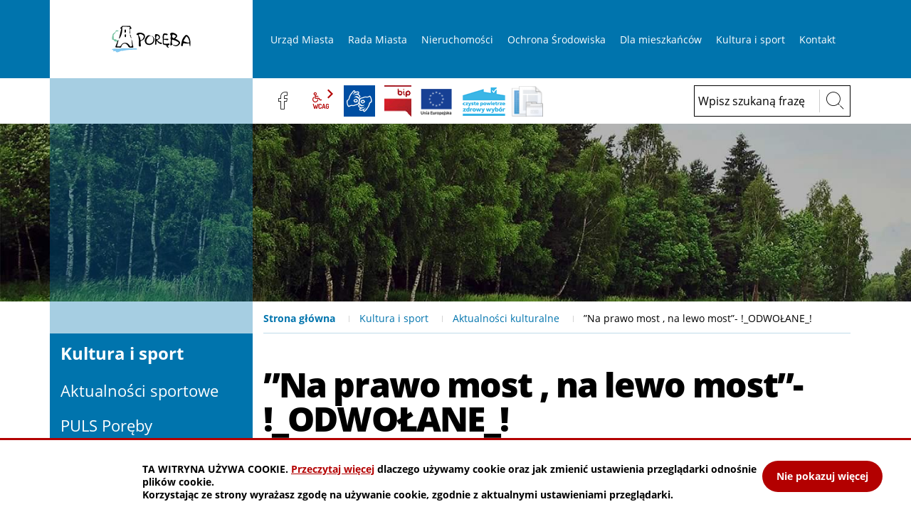

--- FILE ---
content_type: text/html; charset=UTF-8
request_url: https://www.umporeba.pl/kultura-i-sport/aktualnosci-kulturalne/Na-prawo-most-na-lewo-most-_ODWOLANE_/idn:16
body_size: 7505
content:
<!DOCTYPE html>
<html class="no-js icomoon" lang="pl">
<head>
<title>”Na prawo most , na lewo most”- !_ODWOŁANE_! | Urząd Miasta Poręba</title>
<meta charset="UTF-8">
<meta name="viewport" content="width=device-width, initial-scale=1">
<script>(function(html) {html.className = html.className.replace(/\bno-js\b/, 'js')})(document.documentElement);var $language = "pl";</script>
<meta http-equiv="X-UA-Compatible" content="IE=edge">
<meta name="description" content="Strona Internetowa Urzędu Miasta Poręba. Poręba jest gminą miejską położoną w skrajnej, zachodniej części powiatu zawierciańskiego. Jest jedną z dwóch gmin miejskich powiatu.">
<meta name="keywords" content="UM Poręba, Urząd Miasta Poręba, Gmina Poręba, Rada Miasta Poręba, Młodzieżowa Rada Miasta Poręba, Nasza Poręba, segregacja odpadów w Porębie">
<meta property="og:url" content="https://www.umporeba.pl/kultura-i-sport/aktualnosci-kulturalne/Na-prawo-most-na-lewo-most-_ODWOLANE_/idn:16" />
<meta property="og:type" content="article" />
<meta property="og:title" content="”Na prawo most , na lewo most”- !_ODWOŁANE_!" />
<meta property="og:headline" content="”Na prawo most , na lewo most”- !_ODWOŁANE_!" />
<meta property="og:description" content="Na prawo most , na lewo most – Porębskie przyczynki do dziejów mostów na Wiśle." />
<meta property="og:image" content="https://www.umporeba.pl/assets/pics/aktualnosci/2020-07/plakat222-1-696x492_mini.jpg" />
<meta property="og:image:alt" content="”Na prawo most , na lewo most”- !_ODWOŁANE_!" />
<meta property="og:image:width" content="160" />
<meta property="og:image:height" content="160" />
<meta property="og:locale" content="pl_PL" />
<meta property="og:site_name" content="Urząd Miasta Poręba" />
<base href="https://www.umporeba.pl/" />
<link href="https://www.umporeba.pl/rss" rel="alternate" type="application/rss+xml" title="Urząd Miasta Poręba - Aktualności">
<link rel="apple-touch-icon-precomposed" sizes="144x144" href="https://www.umporeba.pl/assets/favicon/apple-touch-icon-144x144.png">
<link rel="icon" type="image/png" href="https://www.umporeba.pl/assets/favicon/favicon-196x196.png" sizes="196x196">
<link rel="icon" type="image/png" href="https://www.umporeba.pl/assets/favicon/favicon-96x96.png" sizes="96x96">
<link rel="icon" type="image/png" href="https://www.umporeba.pl/assets/favicon/favicon-32x32.png" sizes="32x32">
<link rel="icon" type="image/png" href="https://www.umporeba.pl/assets/favicon/favicon-16x16.png" sizes="16x16">
<meta name="application-name" content="Urząd Miasta Poręba">
<meta name="msapplication-TileColor" content="#FFFFFF">
<meta name="msapplication-TileImage" content="https://www.umporeba.pl/assets/favicon/mstile-144x144.png"> 
<link href="https://www.umporeba.pl/assets/styles.css?t=1759734886" rel="stylesheet" type="text/css" />
<link href="https://www.umporeba.pl/assets/custom_3a3f785a.css?t=1742284670" rel="stylesheet" type="text/css" />
<link href="https://www.umporeba.pl/assets/modules_78551790.css?t=1742293268" rel="stylesheet" type="text/css" />

</head><body class="podstrona p-aktualnosci-kulturalne s-kultura-i-sport">
    <!-- WCAG -->
    <nav id="wcag-item" class="d-print-none nav-wcag" aria-label="Szybki dostęp">
    <a href="https://www.umporeba.pl/kultura-i-sport/aktualnosci-kulturalne/Na-prawo-most-na-lewo-most-_ODWOLANE_/idn:16#header">pomiń skip linki</a>
    <a href="https://www.umporeba.pl/kultura-i-sport/aktualnosci-kulturalne/Na-prawo-most-na-lewo-most-_ODWOLANE_/idn:16#tresc"><span>Przejdź do treści</span> <span>ALT + 1</span></a>
    <a href="https://www.umporeba.pl/kultura-i-sport/aktualnosci-kulturalne/Na-prawo-most-na-lewo-most-_ODWOLANE_/idn:16#nav"><span>Przejdź do menu głównego</span> <span>ALT + 2</span></a>
    <a href="https://www.umporeba.pl/main/szukaj"><span>Przejdź do wyszukiwania</span><span>ALT + 3</span></a>
    <a href="https://www.umporeba.pl/main/mapa-witryny"><span>Przejdź do Mapa Strony</span> <span>ALT + 4</span></a>
    <a href="https://www.umporeba.pl/main/deklaracja-dostepnosci"><span>Przejdź do Deklaracji Dostępności</span> <span>ALT + 5</span></a>
    </nav>
	<!-- /WCAG -->
    <div id="wersja" class="wersja">

		<!-- MOBILE MENU -->
	<div id="m-menu" class="no_print m-menu" title="Menu">
		<button class="nav-m ikon-close"><strong>zamknij</strong></button>
	</div>	
	<!-- /MOBILE MENU -->	
<header id="header">
    <a class="skip__link" href="#main">przejdź do treści</a>
    <div class="container">
        <div class="row sticky-container">
            <div class="col-md-3 logo__container">
            <p class="logo">                    <a href="https://www.umporeba.pl/" title="przejdź do strony głównej">
                                                <img class="logo--img" src="/assets/logo/poreba_logo.svg" width="213" alt="Urząd Miasta Poręba" />
                                            </a>
            </p>            </div>
            <div class="col-md-9 no_print">
                <nav id="nav" class="header-nav" aria-label="site">
                    <button id="m-menu-link" class="nav-m ikon-menu"><strong>menu</strong></button>
                    <ul class="header-nav">
                        <li><a href="https://www.umporeba.pl/urzad-miasta/index"><span>Urząd Miasta</span></a>
<ul>
<li class="o-miescie"><a href="https://www.umporeba.pl/urzad-miasta/o-miescie#tresc" title="O mieście">O mieście</a>
</li>
<li class="wnioski-do-pobrania"><a href="https://www.umporeba.pl/urzad-miasta/wnioski-do-pobrania#tresc" title="Wnioski do pobrania">Wnioski do pobrania</a>
</li>
<li class="ogloszenia"><a href="https://www.umporeba.pl/urzad-miasta/ogloszenia#tresc" title="Ogłoszenia">Ogłoszenia</a>
</li>
<li class="projekty-unijne"><a href="https://www.umporeba.pl/urzad-miasta/projekty-unijne#tresc" title="Projekty unijne">Projekty unijne</a>
</li>
<li class="podatki-i-oplaty"><a href="https://www.umporeba.pl/urzad-miasta/podatki-i-oplaty#tresc" title="Podatki i opłaty">Podatki i opłaty</a>
</li>
<li class="regionalna-izba-obrachunkowa"><a href="https://www.umporeba.pl/urzad-miasta/regionalna-izba-obrachunkowa#tresc" title="Regionalna Izba Obrachunkowa">Regionalna Izba Obrachunkowa</a>
</li>
<li class="miasta-partnerskie"><a href="https://www.umporeba.pl/urzad-miasta/miasta-partnerskie#tresc" title="Miasta partnerskie">Miasta partnerskie</a>
</li>
<li class="organizacje-pozarzadowe"><a href="https://www.umporeba.pl/urzad-miasta/organizacje-pozarzadowe#tresc" title="Organizacje pozarządowe">Organizacje pozarządowe</a>
</li>
<li class="oswiata"><a href="https://www.umporeba.pl/urzad-miasta/oswiata#tresc" title="Oświata">Oświata</a>
</li>
<li class="klauzula-informacyjna"><a href="https://www.umporeba.pl/urzad-miasta/klauzula-informacyjna#tresc" title="Klauzula informacyjna">Klauzula informacyjna</a>
</li>
<li class="pomoc-ukrainie"><a href="https://www.umporeba.pl/urzad-miasta/pomoc-ukrainie#tresc" title="Pomoc Ukrainie">Pomoc Ukrainie</a>
</li>
<li class="cyberbezpieczenstwo"><a href="https://www.umporeba.pl/urzad-miasta/cyberbezpieczenstwo#tresc" title="Cyberbezpieczeństwo">Cyberbezpieczeństwo</a>
</li>
</ul>
</li>
<li><a href="https://www.umporeba.pl/rada-miasta/index"><span>Rada Miasta</span></a>
<ul>
<li class="rada-miasta"><a href="https://www.umporeba.pl/rada-miasta/rada-miasta#tresc" title="Rada Miasta">Rada Miasta</a>
</li>
<li class="rada-seniorow"><a href="https://www.umporeba.pl/rada-miasta/rada-seniorow#tresc" title="Rada Seniorów">Rada Seniorów</a>
</li>
<li class="mlodziezowa-rada-miasta"><a href="https://www.umporeba.pl/rada-miasta/mlodziezowa-rada-miasta#tresc" title="Młodzieżowa Rada Miasta">Młodzieżowa Rada Miasta</a>
</li>
<li class="nagrania-z-sesji"><a href="https://www.umporeba.pl/rada-miasta/nagrania-z-sesji#tresc" title="Nagrania z sesji">Nagrania z sesji</a>
</li>
</ul>
</li>
<li><a href="https://www.umporeba.pl/nieruchomosci/index"><span>Nieruchomości</span></a>
<ul>
<li class="sprzedaz-najem-i-dzierzawa-nieruchomosci"><a href="https://www.umporeba.pl/nieruchomosci/sprzedaz-najem-i-dzierzawa-nieruchomosci#tresc" title="Sprzedaż, najem i dzierżawa nieruchomości">Sprzedaż, najem i dzierżawa nieruchomości</a>
</li>
<li class="osiedle-na-stoku"><a href="https://www.umporeba.pl/nieruchomosci/osiedle-na-stoku#tresc" title="Osiedle na Stoku">Osiedle na Stoku</a>
</li>
<li class="planowanie-przestrzenne"><a href="https://www.umporeba.pl/nieruchomosci/planowanie-przestrzenne#tresc" title="Planowanie przestrzenne">Planowanie przestrzenne</a>
</li>
</ul>
</li>
<li><a href="https://www.umporeba.pl/ochrona-srodowiska/index"><span>Ochrona Środowiska</span></a>
<ul>
<li class="wywoz-nieczystosci-plynnych"><a href="https://www.umporeba.pl/ochrona-srodowiska/wywoz-nieczystosci-plynnych#tresc" title="Gospodarka wodno-ściekowa">Gospodarka wodno-ściekowa</a>
</li>
<li class="ostrzezenia-pogodowe"><a href="https://www.umporeba.pl/ochrona-srodowiska/ostrzezenia-pogodowe#tresc" title="Ostrzeżenia pogodowe">Ostrzeżenia pogodowe</a>
</li>
<li class="informacje-ogolne"><a href="https://www.umporeba.pl/ochrona-srodowiska/informacje-ogolne#tresc" title="Informacje ogólne">Informacje ogólne</a>
</li>
<li class="jakosc-powietrza"><a href="https://www.umporeba.pl/ochrona-srodowiska/jakosc-powietrza#tresc" title="Jakość powietrza">Jakość powietrza</a>
</li>
<li class="segregacja-odpadow-komunalnych"><a href="https://www.umporeba.pl/ochrona-srodowiska/segregacja-odpadow-komunalnych#tresc" title="Segregacja odpadów komunalnych">Segregacja odpadów komunalnych</a>
</li>
<li class="czyste-powietrze"><a href="https://www.umporeba.pl/ochrona-srodowiska/czyste-powietrze#tresc" title="Program Czyste Powietrze">Program Czyste Powietrze</a>
</li>
<li class="zwierzeta"><a href="https://www.umporeba.pl/ochrona-srodowiska/zwierzeta#tresc" title="Zwierzęta">Zwierzęta</a>
</li>
<li class="kola-lowieckie"><a href="https://www.umporeba.pl/ochrona-srodowiska/kola-lowieckie#tresc" title="Koła Łowieckie">Koła Łowieckie</a>
</li>
<li class="azbest"><a href="https://www.umporeba.pl/ochrona-srodowiska/azbest#tresc" title="Azbest">Azbest</a>
</li>
</ul>
</li>
<li><a href="https://www.umporeba.pl/dla-mieszkancow/index"><span>Dla mieszkańców</span></a>
<ul>
<li class="aktualnosci menu_aktywny"><a href="https://www.umporeba.pl/dla-mieszkancow/aktualnosci#tresc" title="Aktualności">Aktualności</a>
</li>
<li class="komunikacja-miejska"><a href="https://www.umporeba.pl/dla-mieszkancow/komunikacja-miejska#tresc" title="Komunikacja miejska">Komunikacja miejska</a>
</li>
<li class="przydatne-linki"><a href="https://www.umporeba.pl/dla-mieszkancow/przydatne-linki#tresc" title="Przydatne linki">Przydatne linki</a>
</li>
<li class="kalendarium"><a href="https://www.umporeba.pl/dla-mieszkancow/kalendarium#tresc" title="Kalendarium">Kalendarium</a>
</li>
<li class="covid-19"><a href="https://www.umporeba.pl/dla-mieszkancow/covid-19#tresc" title="COVID-19">COVID-19</a>
</li>
<li class="galeria"><a href="https://www.umporeba.pl/dla-mieszkancow/galeria#tresc" title="Galeria">Galeria</a>
</li>
<li class="konsultacje-spoleczne"><a href="https://www.umporeba.pl/dla-mieszkancow/konsultacje-spoleczne#tresc" title="Konsultacje społeczne">Konsultacje społeczne</a>
</li>
<li class="narodowy-spis-powszechny-ludnosci-i-mieszkancow-2021"><a href="https://www.umporeba.pl/dla-mieszkancow/narodowy-spis-powszechny-ludnosci-i-mieszkancow-2021#tresc" title="Narodowy Spis Powszechny Ludności i Mieszkańców 2021">Narodowy Spis Powszechny Ludności i Mieszkańców 2021</a>
</li>
<li class="seniorzy"><a href="https://www.umporeba.pl/dla-mieszkancow/seniorzy#tresc" title="Seniorzy">Seniorzy</a>
</li>
<li class="ponowne-wykorzystywanie-informacji-sektora-publicznego"><a href="https://www.umporeba.pl/dla-mieszkancow/ponowne-wykorzystywanie-informacji-sektora-publicznego#tresc" title="Ponowne wykorzystywanie informacji sektora publicznego.">Ponowne wykorzystywanie informacji sektora publicznego.</a>
</li>
<li class="nieodplatna-pomoc-prawna"><a href="https://www.umporeba.pl/dla-mieszkancow/nieodplatna-pomoc-prawna#tresc" title="Nieodpłatna pomoc prawna">Nieodpłatna pomoc prawna</a>
</li>
<li class="skargi-i-wnioski"><a href="https://www.umporeba.pl/dla-mieszkancow/skargi-i-wnioski#tresc" title="Skargi i wnioski">Skargi i wnioski</a>
</li>
<li class="punkt-konsultacyjny-ds-uzaleznien-i-przeciwdzialania-przemocy-domowej"><a href="https://www.umporeba.pl/dla-mieszkancow/punkt-konsultacyjny-ds-uzaleznien-i-przeciwdzialania-przemocy-domowej#tresc" title="Punkt Konsultacyjny ds. Uzależnień i Przeciwdziałania Przemocy Domowej">Punkt Konsultacyjny ds. Uzależnień i Przeciwdziałania Przemocy Domowej</a>
</li>
</ul>
</li>
<li><a href="https://www.umporeba.pl/kultura-i-sport/index"><span>Kultura i sport</span></a>
<ul>
<li class="aktualnosci-sportowe"><a href="https://www.umporeba.pl/kultura-i-sport/aktualnosci-sportowe#tresc" title="Aktualności sportowe">Aktualności sportowe</a>
</li>
<li class="puls-poreby"><a href="https://www.umporeba.pl/kultura-i-sport/puls-poreby#tresc" title="PULS Poręby">PULS Poręby</a>
</li>
<li class="aktualnosci-kulturalne"><a href="https://www.umporeba.pl/kultura-i-sport/aktualnosci-kulturalne#tresc" title="Aktualności kulturalne">Aktualności kulturalne</a>
</li>
<li class="obiekty-sportowe-i-kulturalne"><a href="https://www.umporeba.pl/kultura-i-sport/obiekty-sportowe-i-kulturalne#tresc" title="Obiekty sportowe i kulturalne">Obiekty sportowe i kulturalne</a>
</li>
<li class="zabytki"><a href="https://www.umporeba.pl/kultura-i-sport/zabytki#tresc" title="Zabytki">Zabytki</a>
</li>
</ul>
</li>
<li><a href="https://www.umporeba.pl/kontakt/index"><span>Kontakt</span></a>
<ul>
<li class="dane-kontaktowe"><a href="https://www.umporeba.pl/kontakt/dane-kontaktowe#tresc" title="Dane kontaktowe">Dane kontaktowe</a>
</li>
<li class="numery-kont-bankowych"><a href="https://www.umporeba.pl/kontakt/numery-kont-bankowych#tresc" title="Numery kont bankowych">Numery kont bankowych</a>
</li>
<li class="tlumacz-jezyka-migowego"><a href="https://www.umporeba.pl/kontakt/tlumacz-jezyka-migowego#tresc" title="Dostępność informacyjno-komunikacyjna">Dostępność informacyjno-komunikacyjna</a>
</li>
</ul>
</li>
                    </ul>
                </nav>              
            </div>
        </div>
        <div class="row">
            <div class="col-md-9 offset-md-3 naglowek__buttons--container">
                <ul class="wcag naglowek__buttons buttons__container" >
                                            <li><a class="fb ikon-fb" data-toggle=tooltip href="https://www.facebook.com/miasto.poreba/" target="_blank"  rel="noopener nofollow" title="Link zewnętrzny: Profil Facebook">facebook</a></li>
                                         
                    <li class="toolbar__wcag d-none d-md-inline-block" aria-hidden="true">
                        <button id="wcag" aria-hidden="true"  title="opcje wyświetlania tekstu" class="toolbar__button">wcag2.1</button>
    <ul>
        <li class="toolbar__buttons kontrast__buttons">
            <button id="w-kontrast" class="wcag--kontrast ikon-kontrast" title="wersja kontrastowa"><strong>Wersja kontrastowa</strong></button>
        </li>
        <li class="toolbar__buttons fonts__buttons">
            <button class="wcag--font buttons__minus wcag--font__minus" title="zmniejsz rozmiar czcionki"><strong>zmniej szczcionkę</strong></button>
            <button class="wcag--font buttons__plus wcag--font__plus" title="zwiększ rozmiar czcionki"><strong>zwiększ czcionkę</strong></button>
        </li>
        <li class="toolbar__buttons line-height__buttons" data-default="3">
            <button class="line-height__minus buttons__minus ikon-lh-minus" title="zmniejsz odstęp pomiędzy wierszami">
                <span class="nazwa">odstęp pomiędzy wierszami minus</span>
            </button>
            <button class="line-height__plus buttons__plus ikon-lh-plus" title="zwiększ odstęp pomiędzy wierszami">
                <span class="nazwa">odstęp pomiędzy wierszami plus</span>
            </button>
        </li>
        <li class="toolbar__buttons paragraph-height__buttons" data-default="3">
            <button class="paragraph-height__minus buttons__minus ikon-paragraph-minus" title="zmniejsz odstęp pomiędzy paragrafami">
                <span class="nazwa">odstęp pomiędzy paragrafami minus</span>
            </button>
            <button class="paragraph-height__plus buttons__plus ikon-paragraph-plus" title="zwiększ odstęp pomiędzy paragrafami">
                <span class="nazwa">odstęp pomiędzy paragrafami plus</span>
            </button>
        </li>
        <li class="toolbar__buttons letter-spacing__buttons" data-default="1">
            <button class="letter-spacing__minus buttons__minus ikon-letter-minus" title="zmniejsz odstęp pomiędzy literami">
                <span class="nazwa">odstęp pomiędzy literami minus</span>
            </button>
            <button class="letter-spacing__plus buttons__plus ikon-letter-plus" title="zwiększ odstęp pomiędzy literami">
                <span class="nazwa">odstęp pomiędzy literami plus</span>
            </button>
        </li>
        <li class="toolbar__buttons word-spacing__buttons" data-default="1">
            <button class="word-spacing__minus buttons__minus ikon-word-minus" title="zmniejsz odstęp pomiędzy słowami">
                <span class="nazwa">odstęp pomiędzy słowami minus</span>
            </button>
            <button class="word-spacing__plus buttons__plus ikon-word-plus" title="zwiększ odstęp pomiędzy słowami">
                <span class="nazwa">odstęp pomiędzy słowami plus</span>
            </button>
        </li>
        <li class="toolbar__buttons-100">
            <button class="wcag-reset toolbar__buttons--txt" title="domyślne ustawienia">
                przywróć domyślne ustawienia
            </button>
        </li>
    </ul>
                    </li>
                    <li>
                        <a data-placement="bottom"  data-toggle=tooltip class="wcag--tlumacz ikon-jezyk_migowy" href="/kontakt/tlumacz-jezyka-migowego" title="Tłumacz języka migowego"><strong>język migowy</strong></a>
                    </li>
                                            <li><a class="button__sprite bip" data-toggle=tooltip href="https://bip.umporeba.pl/" target="_blank" title="Link zewnętrzny: Biuletyn Informacji Publicznej - strona główna">BIP</a></li>
                                        <li>
                        <a class="ue" style="padding:0 !important;text-indent:0 !important;" href="/urzad-miasta/projekty-unijne" title="Projekty Unijne" rel="nofollow noopener">
                            <img src="/assets/logo/ue.png" alt="Flaga Unii Europejskiej" width="45" height="44"></a>
                    </li>
                    <li>
                        <a style="padding:0 !important;text-indent:0 !important;width:70px;background-color: transparent !important;" href="/ochrona-srodowiska/czyste-powietrze" title="Program Czyste Powietrze">
                            <img src="/assets/logo/czyste_powietrze.png" alt="Czyste Powietrze" width="70" height="44"></a>
                    </li>
        
                       
                        <li class="eboi-link"><a class="eboi"  href="https://umporeba.eboi.pl/" target="_blank" rel="noopener nofollow"  title="System eBOI">
                            <img src="/assets/img/eboi.png" alt="Eboi" width="48" height="48" ></a>
                        </li>
                     
                </ul> 
                <div class="search-form-container d-md-inline-block mb-2 mb-md-0">
                    <form action="https://www.umporeba.pl/main/szukaj" id="FormSzukaj" method="get" accept-charset="utf-8">
                        <div class="d-flex">
                            <input type="hidden" name="szukaj_w" id="szukaj_w">
                            <label for="search" class="sr-only">Szukaj w serwisie</label>
                            <input minlength="3" name="szukaj" id="search" placeholder="Wpisz szukaną frazę" type="search">
                            <button id="search-submit" title="rozpocznij wyszukiwanie"><span class="ikon-szukaj" aria-hidden="true"></span><span class="sr-only">szukaj</span></button>
                        </div>
                    </form>               
                </div>
            </div>
        </div>
    </div>
</header>
<div class="no_print parallax-container">
       <div class="parallax b-lazy" style="background-image: url('/assets/pics/naglowki/naglowek_leazy.jpg');background-position: 0 50%;" data-stellar-background-ratio="1.5" data-stellar-vertical-offset="0"  data-src="/assets/pics/naglowki/naglowek.jpg"></div>
</div>
<div class="container shadow-box">
    <div class="row">
        <div class="col-md-9 offset-md-3 lokalizer">
            <nav aria-label="page"><span><a href="https://www.umporeba.pl/">Strona główna</a></span><i>/</i><span><a href="https://www.umporeba.pl/kultura-i-sport/index" title="Kultura i sport">Kultura i sport</a></span><i>/</i><span><a href="https://www.umporeba.pl/kultura-i-sport/aktualnosci-kulturalne" title="Aktualności kulturalne">Aktualności kulturalne</a></span><i>/</i><span>”Na prawo most , na lewo most”- !_ODWOŁANE_!</span></nav>        
        </div>
    </div>
    <div class="row">
        <main id="content" class="col-md-9 main order-last print100">
                <div id="tresc" class="tresc">
                    <article>
                                                
                        <div class="aktualnosc-naglowek">
    <h1 class="aktualnosci__tytul">”Na prawo most , na lewo most”- !_ODWOŁANE_!</h1>
    
    <span class="aktualnosci__data">17 Marca 2020</span>
    
</div>

<div class="aktualnosc"> 
  <div class="aktualnosc--tresc">
  <p><img class="foto" src="https://www.umporeba.pl/assets/pics/aktualnosci/2020-07/plakat222-1-696x492.jpg" alt="”Na prawo most , na lewo most”- plakat" width="696" height="492"></p>
  </div>
  
  

  

  

  
    
<!--
	<a id="socialbox" class="button button-small">udostępnij <span class="icon-share2"></span></a>
	<div id="socialcontent">
	  
	</div>    
-->

    
    <div class="stopka-nav no_print">
        
        <a class="stopka-nav__buton buton--pop" href="https://www.umporeba.pl/kultura-i-sport/aktualnosci-kulturalne/Nasze-nestorki-potrafia-swietowac/idn:14" title="przejdź do poprzedniej wiadomości: &quot;Nasze nestorki potrafią świętować!&quot;"><span>poprzednia</span></a>
        
        <a class="stopka-nav__buton buton--wsz" href="https://www.umporeba.pl/kultura-i-sport/aktualnosci-kulturalne" title="lista wszystkich wiadomości"><span>wszystkie wiadomości</span></a>
        
        <a class="stopka-nav__buton buton--nast" href="https://www.umporeba.pl/kultura-i-sport/aktualnosci-kulturalne/Komunikat-Miejska-Biblioteka-Publiczna-czynna-od-29.05.2020r/idn:15" title="przejdź do następnej wiadomości: &quot;Komunikat- Miejska Biblioteka Publiczna czynna od 29.05.2020r&quot;"><span>następna</span></a>
        
    </div>
    
</div>
                                            </article>
                                            <div id="wstecz_drukuj" class="no_print wstecz_drukuj">
                            <a class="button button__ico button__ico--print"
                               href="javascript:window.print();">Drukuj</a>
                        </div>
                                    </div><!-- /tresc -->
        </main>
        <aside class="col-md-3 order-first no_print">
            <div class="menu-boczne">
                <div class="menu-boczne-naglowek">
                    <h2>Kultura i sport</h2>
                </div>
                <nav aria-label="page"><ul>
<li><a href="https://www.umporeba.pl/kultura-i-sport/aktualnosci-sportowe" class="aktualnosci-sportowe">Aktualności sportowe</a>
</li>
<li><a href="https://www.umporeba.pl/kultura-i-sport/puls-poreby" class="puls-poreby">PULS Poręby</a>
</li>
<li><a href="https://www.umporeba.pl/kultura-i-sport/aktualnosci-kulturalne" class="aktualnosci-kulturalne menu_aktywny">Aktualności kulturalne</a>
</li>
<li><a href="https://www.umporeba.pl/kultura-i-sport/obiekty-sportowe-i-kulturalne" class="obiekty-sportowe-i-kulturalne">Obiekty sportowe i kulturalne</a>
</li>
<li><a href="https://www.umporeba.pl/kultura-i-sport/zabytki" class="zabytki">Zabytki</a>
</li>
</ul>
</nav>
            </div>

                        <!-- banery [Podstrona lewa] -->
            
        </aside>
    </div>
</div>
<!-- /container --><footer>
    <div id="stopka" class="container stopka pasek">
        <div class="row row-1 pb-2">
            <div class="col-md-6 col-lg-4">
                <h2 aria-labelledby="kontakt adres">DANE TELEADRESOWE</h2>

                <h3>Urząd Miasta Poręba</h3>
                <address id="adres">ul. Dworcowa 1, 42-480 Poręba</address>

                <dl id="kontakt">
                                        <dt>tel:</dt>
                    <dd><a href="tel:-48-32-677-13-55">+ 48 32 677 13 55</a></dd>
                                                            <dt>fax:</dt>
                    <dd>32 677 17 46</dd>
                                                            <dt>e-mail:</dt>
                    <dd><span id="sm695c279b18538"></span></dd>
                                    </dl>

                                <h3 aria-labelledby="godziny-pracy">Godziny pracy urzędu:</h3>
                <dl id="godziny-pracy">
                    <dt>poniedziałek - wtorek</dt><dd> 7.30 do 16.30</dd>
<dt>środa - czwartek</dt><dd>7.30 do 15.30</dd>
<dt>piątek</dt><dd> 7.30 do 13.30</dd>                </dl>
                            </div>
            <div class="col-md-6 col-lg-3 col-xl-2">
                <h2>NA SKRÓTY</h2>
                <nav aria-label="site">
                    <ul>
                                            <li><a href="/kontakt/index" title="">Kontakt</a></li>
<li><a href="https://dziennikustaw.gov.pl/DU" target="_blank" rel="nofollow noopener">Dziennik ustaw</a></li>
<li><a href="http://dzienniki.slask.eu/actbymonths" target="_blank" rel="nofollow noopener">Dziennik Urzędowy</a></li>
<li><a href="/rada-miasta/interpelacje-i-zapytania-radnych" title="">Interpelacje Radnych</a></li>
<li><a href="https://bip.umporeba.pl/" target="_blank" rel="nofollow noopener">BIP</a></li>
<li><a href="https://epuap.gov.pl/wps/portal/english" target="_blank" rel="nofollow noopener">ePUAP</a></li>
<li><a href="https://bip.umporeba.pl/menu-przedmiotowe/zamowienia-publiczne" target="_blank" rel="nofollow noopener">Przetargi</a></li>
<li><a href="http://www.mpwikporeba.pl/" target="_blank" rel="nofollow noopener">MPWiK</a></li>
<li><a href="/urzad-miasta/organizacje-pozarzadowe" title="">Organizacje pozarządowe</a></li>
<li><a href="https://wkubedzin.wp.mil.pl/pl/" target="_blank" rel="nofollow noopener">WKU Będzin</a></li>
<li><a href="https://bip.umporeba.pl/menu-podmiotowe/statut-rady-miasta-" target="_blank" rel="nofollow noopener">Statut Rady Miasta</a></li>                                        </ul>
                </nav>
            </div>
            <div class="col-lg-5 col-xl-6">
                <h2>PORĘBA</h2>
                <img src="/assets/logo/poreba_herb.svg" width="125" height="165" alt="herb Poręby" />
                <p>Poręba jest gminą miejską położoną w skrajnej, zachodniej części powiatu zawierciańskiego. Jest jedną z dwóch gmin miejskich powiatu. </p>
                <p>Napisz do nas: <span id="sm695c279b18557"></span></p>
            </div>
        </div>
        <div class="row row-2 mt-3 mb-1">
            <div class="col-lg-11">
                <nav aria-label="site">
                    <ul class="footer__nav nav--divide">
                    
                        <li><a href="/main/polityka-prywatnosci"><span>Polityka prywatności</span></a></li>
<li><a href="/main/mapa-witryny"><span>Mapa Witryny</span></a></li>
<li><a href="/main/zastrzezenia"><span>© Zastrzeżenia Prawne</span></a></li>
<li><a href="/main/deklaracja-dostepnosci"><span>Deklaracja Dostępności</span></a></li>
                                                
                    </ul>
                </nav>
            </div>
            <div class="col-lg-1 social">
                                <a class="fb ikon-fb" data-toggle=tooltip href="https://www.facebook.com/miasto.poreba/" target="_blank"  rel="noopener nofollow" title="Link zewnętrzny: Profil Facebook">facebook</a>
                                 
            </div>
        </div>
    </div> 
    <div class="container mt-3">
        <div class="row">
            <div class="col-sm-6">
                <a class="wcag21" href="/main/deklaracja-dostepnosci" title="Deklaracja dostępności"> <span>Deklaracja dostępności</span></a>
            </div>
            <div class="col-sm-6 text-right">
                <span class="intracom">Projektowanie stron: Intra<span>COM</span>.pl</span>
            </div>
        </div>
    </div>
    <div class="container text-center">
        <a title="Prawie milion złotych na bezpieczeństwo danych osobowych porębian" 
        href="/dla-mieszkancow/aktualnosci/Prawie-milion-zlotych-na-bezpieczenstwo-danych-osobowych-porebian/idn:1099">
            <img class="img-fluid mt-4" loading="lazy" 
            src="/assets/pics/banery/cyberbezpieczny_samorzad.jpg" width="800" height="337" 
            alt="Baner reklamowy projektu Cyberbezpieczny Samorząd">
        </a>
    </div>
</footer><a class="ir no_print do-gory" href="#top" id="do-gory" title="przesuń do początku strony">do góry</a>
</div><!-- /wersja -->
<!-- Modal -->
<div class="modal" id="myModal" role="dialog" aria-labelledby="myModalLabel" aria-hidden="true">
    <div class="modal-dialog modal-dialog-center modal-lg">
        <div class="modal-content">
            <div class="modal-header">
                <h4 class="modal-title" id="myModalLabel">Trwa ładowanie strony ...</h4>
                <button type="button" class="close" data-dismiss="modal">
                  <span aria-hidden="true">&times;</span><span class="sr-only">Close</span>
                </button>
            </div>
            <div id="modal-body" class="modal-body nopadding"></div>
            <div class="modal-footer" id="myModalFooter"></div>
        </div>
    </div>
</div>
<script src="/assets/plugins/popper/popper.min.js"></script>
<script src="https://www.umporeba.pl/assets/scripts.js?t=1742284670"></script>
<script src="https://www.umporeba.pl/assets/custom_203d745f.js?t=1744877864"></script>
<script src="https://www.umporeba.pl/assets/modules_3018c8a9.js?t=1742284670"></script>
<script>
var l = new Array();l[0]='>';l[1]='a';l[2]='/';l[3]='<';l[4]='|108';l[5]='|112';l[6]='|46';l[7]='|97';l[8]='|98';l[9]='|101';l[10]='|114';l[11]='|111';l[12]='|112';l[13]='|109';l[14]='|117';l[15]='|64';l[16]='|116';l[17]='|97';l[18]='|105';l[19]='|114';l[20]='|97';l[21]='|116';l[22]='|101';l[23]='|114';l[24]='|107';l[25]='|101';l[26]='|115';l[27]='>';l[28]='"';l[29]='|108';l[30]='|112';l[31]='|46';l[32]='|97';l[33]='|98';l[34]='|101';l[35]='|114';l[36]='|111';l[37]='|112';l[38]='|109';l[39]='|117';l[40]='|64';l[41]='|116';l[42]='|97';l[43]='|105';l[44]='|114';l[45]='|97';l[46]='|116';l[47]='|101';l[48]='|114';l[49]='|107';l[50]='|101';l[51]='|115';l[52]=':';l[53]='o';l[54]='t';l[55]='l';l[56]='i';l[57]='a';l[58]='m';l[59]='"';l[60]='=';l[61]='f';l[62]='e';l[63]='r';l[64]='h';l[65]=' ';l[66]='a';l[67]='<';var s = '';for (var i = l.length-1; i >= 0; i=i-1){ if (l[i].substring(0, 1) == "|") s += "&#"+unescape(l[i].substring(1))+";"; else s += unescape(l[i]);};$("#sm695c279b18538").html(s.replace("&#91;&#97;&#116;&#93;", "@"));
var l = new Array();l[0]='>';l[1]='a';l[2]='/';l[3]='<';l[4]='|108';l[5]='|112';l[6]='|46';l[7]='|97';l[8]='|98';l[9]='|101';l[10]='|114';l[11]='|111';l[12]='|112';l[13]='|109';l[14]='|117';l[15]='|64';l[16]='|116';l[17]='|97';l[18]='|105';l[19]='|114';l[20]='|97';l[21]='|116';l[22]='|101';l[23]='|114';l[24]='|107';l[25]='|101';l[26]='|115';l[27]='>';l[28]='"';l[29]='|108';l[30]='|112';l[31]='|46';l[32]='|97';l[33]='|98';l[34]='|101';l[35]='|114';l[36]='|111';l[37]='|112';l[38]='|109';l[39]='|117';l[40]='|64';l[41]='|116';l[42]='|97';l[43]='|105';l[44]='|114';l[45]='|97';l[46]='|116';l[47]='|101';l[48]='|114';l[49]='|107';l[50]='|101';l[51]='|115';l[52]=':';l[53]='o';l[54]='t';l[55]='l';l[56]='i';l[57]='a';l[58]='m';l[59]='"';l[60]='=';l[61]='f';l[62]='e';l[63]='r';l[64]='h';l[65]=' ';l[66]='a';l[67]='<';var s = '';for (var i = l.length-1; i >= 0; i=i-1){ if (l[i].substring(0, 1) == "|") s += "&#"+unescape(l[i].substring(1))+";"; else s += unescape(l[i]);};$("#sm695c279b18557").html(s.replace("&#91;&#97;&#116;&#93;", "@"));
</script>

</body>
</html>


--- FILE ---
content_type: text/css
request_url: https://www.umporeba.pl/assets/styles.css?t=1759734886
body_size: 93397
content:
/*!
 * Bootstrap v4.1.3 (https://getbootstrap.com/)
 * Copyright 2011-2018 The Bootstrap Authors
 * Copyright 2011-2018 Twitter, Inc.
 * Licensed under MIT (https://github.com/twbs/bootstrap/blob/master/LICENSE)
 */:root{--blue:#007bff;--indigo:#6610f2;--purple:#6f42c1;--pink:#e83e8c;--red:#dc3545;--orange:#fd7e14;--yellow:#ffc107;--green:#28a745;--teal:#20c997;--cyan:#17a2b8;--white:#fff;--gray:#6c757d;--gray-dark:#343a40;--primary:#007bff;--secondary:#6c757d;--success:#28a745;--info:#17a2b8;--warning:#ffc107;--danger:#dc3545;--light:#f8f9fa;--dark:#343a40;--breakpoint-xs:0;--breakpoint-sm:576px;--breakpoint-md:768px;--breakpoint-lg:992px;--breakpoint-xl:1200px;--font-family-sans-serif:-apple-system,BlinkMacSystemFont,"Segoe UI",Roboto,"Helvetica Neue",Arial,sans-serif,"Apple Color Emoji","Segoe UI Emoji","Segoe UI Symbol","Noto Color Emoji";--font-family-monospace:SFMono-Regular,Menlo,Monaco,Consolas,"Liberation Mono","Courier New",monospace}*,::after,::before{box-sizing:border-box}html{font-family:sans-serif;line-height:1.15;-webkit-text-size-adjust:100%;-ms-text-size-adjust:100%;-ms-overflow-style:scrollbar;-webkit-tap-highlight-color:transparent}@-ms-viewport{width:device-width}article,aside,figcaption,figure,footer,header,hgroup,main,nav,section{display:block}body{margin:0;font-family:-apple-system,BlinkMacSystemFont,"Segoe UI",Roboto,"Helvetica Neue",Arial,sans-serif,"Apple Color Emoji","Segoe UI Emoji","Segoe UI Symbol","Noto Color Emoji";font-size:1rem;font-weight:400;line-height:1.5;color:#212529;text-align:left;background-color:#fff}[tabindex="-1"]:focus{outline:0!important}hr{box-sizing:content-box;height:0;overflow:visible}h1,h2,h3,h4,h5,h6{margin-top:0;margin-bottom:.5rem}p{margin-top:0;margin-bottom:1rem}abbr[data-original-title],abbr[title]{text-decoration:underline;-webkit-text-decoration:underline dotted;text-decoration:underline dotted;cursor:help;border-bottom:0}address{margin-bottom:1rem;font-style:normal;line-height:inherit}dl,ol,ul{margin-top:0;margin-bottom:1rem}ol ol,ol ul,ul ol,ul ul{margin-bottom:0}dt{font-weight:700}dd{margin-bottom:.5rem;margin-left:0}blockquote{margin:0 0 1rem}dfn{font-style:italic}b,strong{font-weight:bolder}small{font-size:80%}sub,sup{position:relative;font-size:75%;line-height:0;vertical-align:baseline}sub{bottom:-.25em}sup{top:-.5em}a{color:#007bff;text-decoration:none;background-color:transparent;-webkit-text-decoration-skip:objects}a:hover{color:#0056b3;text-decoration:underline}a:not([href]):not([tabindex]){color:inherit;text-decoration:none}a:not([href]):not([tabindex]):focus,a:not([href]):not([tabindex]):hover{color:inherit;text-decoration:none}a:not([href]):not([tabindex]):focus{outline:0}code,kbd,pre,samp{font-family:SFMono-Regular,Menlo,Monaco,Consolas,"Liberation Mono","Courier New",monospace;font-size:1em}pre{margin-top:0;margin-bottom:1rem;overflow:auto;-ms-overflow-style:scrollbar}figure{margin:0 0 1rem}img{vertical-align:middle;border-style:none}svg{overflow:hidden;vertical-align:middle}table{border-collapse:collapse}caption{padding-top:.75rem;padding-bottom:.75rem;color:#6c757d;text-align:left;caption-side:bottom}th{text-align:inherit}label{display:inline-block;margin-bottom:.5rem}button{border-radius:0}button:focus{outline:1px dotted;outline:5px auto -webkit-focus-ring-color}button,input,optgroup,select,textarea{margin:0;font-family:inherit;font-size:inherit;line-height:inherit}button,input{overflow:visible}button,select{text-transform:none}[type=reset],[type=submit],button,html [type=button]{-webkit-appearance:button}[type=button]::-moz-focus-inner,[type=reset]::-moz-focus-inner,[type=submit]::-moz-focus-inner,button::-moz-focus-inner{padding:0;border-style:none}input[type=checkbox],input[type=radio]{box-sizing:border-box;padding:0}input[type=date],input[type=datetime-local],input[type=month],input[type=time]{-webkit-appearance:listbox}textarea{overflow:auto;resize:vertical}fieldset{min-width:0;padding:0;margin:0;border:0}legend{display:block;width:100%;max-width:100%;padding:0;margin-bottom:.5rem;font-size:1.5rem;line-height:inherit;color:inherit;white-space:normal}progress{vertical-align:baseline}[type=number]::-webkit-inner-spin-button,[type=number]::-webkit-outer-spin-button{height:auto}[type=search]{outline-offset:-2px;-webkit-appearance:none}[type=search]::-webkit-search-cancel-button,[type=search]::-webkit-search-decoration{-webkit-appearance:none}::-webkit-file-upload-button{font:inherit;-webkit-appearance:button}output{display:inline-block}summary{display:list-item;cursor:pointer}template{display:none}[hidden]{display:none!important}.h1,.h2,.h3,.h4,.h5,.h6,h1,h2,h3,h4,h5,h6{margin-bottom:.5rem;font-family:inherit;font-weight:500;line-height:1.2;color:inherit}.h1,h1{font-size:2.5rem}.h2,h2{font-size:2rem}.h3,h3{font-size:1.75rem}.h4,h4{font-size:1.5rem}.h5,h5{font-size:1.25rem}.h6,h6{font-size:1rem}.lead{font-size:1.25rem;font-weight:300}.display-1{font-size:6rem;font-weight:300;line-height:1.2}.display-2{font-size:5.5rem;font-weight:300;line-height:1.2}.display-3{font-size:4.5rem;font-weight:300;line-height:1.2}.display-4{font-size:3.5rem;font-weight:300;line-height:1.2}hr{margin-top:1rem;margin-bottom:1rem;border:0;border-top:1px solid rgba(0,0,0,.1)}.small,small{font-size:80%;font-weight:400}.mark,mark{padding:.2em;background-color:#fcf8e3}.list-unstyled{padding-left:0;list-style:none}.list-inline{padding-left:0;list-style:none}.list-inline-item{display:inline-block}.list-inline-item:not(:last-child){margin-right:.5rem}.initialism{font-size:90%;text-transform:uppercase}.blockquote{margin-bottom:1rem;font-size:1.25rem}.blockquote-footer{display:block;font-size:80%;color:#6c757d}.blockquote-footer::before{content:"\2014 \00A0"}.img-fluid{max-width:100%;height:auto}.img-thumbnail{padding:.25rem;background-color:#fff;border:1px solid #dee2e6;border-radius:.25rem;max-width:100%;height:auto}.figure{display:inline-block}.figure-img{margin-bottom:.5rem;line-height:1}.figure-caption{font-size:90%;color:#6c757d}code{font-size:87.5%;color:#e83e8c;word-break:break-word}a>code{color:inherit}kbd{padding:.2rem .4rem;font-size:87.5%;color:#fff;background-color:#212529;border-radius:.2rem}kbd kbd{padding:0;font-size:100%;font-weight:700}pre{display:block;font-size:87.5%;color:#212529}pre code{font-size:inherit;color:inherit;word-break:normal}.pre-scrollable{max-height:340px;overflow-y:scroll}.container{width:100%;padding-right:15px;padding-left:15px;margin-right:auto;margin-left:auto}@media (min-width:576px){.container{max-width:540px}}@media (min-width:768px){.container{max-width:720px}}@media (min-width:992px){.container{max-width:960px}}@media (min-width:1200px){.container{max-width:1140px}}.container-fluid{width:100%;padding-right:15px;padding-left:15px;margin-right:auto;margin-left:auto}.row{display:-ms-flexbox;display:flex;-ms-flex-wrap:wrap;flex-wrap:wrap;margin-right:-15px;margin-left:-15px}.no-gutters{margin-right:0;margin-left:0}.no-gutters>.col,.no-gutters>[class*=col-]{padding-right:0;padding-left:0}.col,.col-1,.col-10,.col-11,.col-12,.col-2,.col-3,.col-4,.col-5,.col-6,.col-7,.col-8,.col-9,.col-auto,.col-lg,.col-lg-1,.col-lg-10,.col-lg-11,.col-lg-12,.col-lg-2,.col-lg-3,.col-lg-4,.col-lg-5,.col-lg-6,.col-lg-7,.col-lg-8,.col-lg-9,.col-lg-auto,.col-md,.col-md-1,.col-md-10,.col-md-11,.col-md-12,.col-md-2,.col-md-3,.col-md-4,.col-md-5,.col-md-6,.col-md-7,.col-md-8,.col-md-9,.col-md-auto,.col-sm,.col-sm-1,.col-sm-10,.col-sm-11,.col-sm-12,.col-sm-2,.col-sm-3,.col-sm-4,.col-sm-5,.col-sm-6,.col-sm-7,.col-sm-8,.col-sm-9,.col-sm-auto,.col-xl,.col-xl-1,.col-xl-10,.col-xl-11,.col-xl-12,.col-xl-2,.col-xl-3,.col-xl-4,.col-xl-5,.col-xl-6,.col-xl-7,.col-xl-8,.col-xl-9,.col-xl-auto{position:relative;width:100%;min-height:1px;padding-right:15px;padding-left:15px}.col{-ms-flex-preferred-size:0;flex-basis:0;-ms-flex-positive:1;flex-grow:1;max-width:100%}.col-auto{-ms-flex:0 0 auto;flex:0 0 auto;width:auto;max-width:none}.col-1{-ms-flex:0 0 8.333333%;flex:0 0 8.333333%;max-width:8.333333%}.col-2{-ms-flex:0 0 16.666667%;flex:0 0 16.666667%;max-width:16.666667%}.col-3{-ms-flex:0 0 25%;flex:0 0 25%;max-width:25%}.col-4{-ms-flex:0 0 33.333333%;flex:0 0 33.333333%;max-width:33.333333%}.col-5{-ms-flex:0 0 41.666667%;flex:0 0 41.666667%;max-width:41.666667%}.col-6{-ms-flex:0 0 50%;flex:0 0 50%;max-width:50%}.col-7{-ms-flex:0 0 58.333333%;flex:0 0 58.333333%;max-width:58.333333%}.col-8{-ms-flex:0 0 66.666667%;flex:0 0 66.666667%;max-width:66.666667%}.col-9{-ms-flex:0 0 75%;flex:0 0 75%;max-width:75%}.col-10{-ms-flex:0 0 83.333333%;flex:0 0 83.333333%;max-width:83.333333%}.col-11{-ms-flex:0 0 91.666667%;flex:0 0 91.666667%;max-width:91.666667%}.col-12{-ms-flex:0 0 100%;flex:0 0 100%;max-width:100%}.order-first{-ms-flex-order:-1;order:-1}.order-last{-ms-flex-order:13;order:13}.order-0{-ms-flex-order:0;order:0}.order-1{-ms-flex-order:1;order:1}.order-2{-ms-flex-order:2;order:2}.order-3{-ms-flex-order:3;order:3}.order-4{-ms-flex-order:4;order:4}.order-5{-ms-flex-order:5;order:5}.order-6{-ms-flex-order:6;order:6}.order-7{-ms-flex-order:7;order:7}.order-8{-ms-flex-order:8;order:8}.order-9{-ms-flex-order:9;order:9}.order-10{-ms-flex-order:10;order:10}.order-11{-ms-flex-order:11;order:11}.order-12{-ms-flex-order:12;order:12}.offset-1{margin-left:8.333333%}.offset-2{margin-left:16.666667%}.offset-3{margin-left:25%}.offset-4{margin-left:33.333333%}.offset-5{margin-left:41.666667%}.offset-6{margin-left:50%}.offset-7{margin-left:58.333333%}.offset-8{margin-left:66.666667%}.offset-9{margin-left:75%}.offset-10{margin-left:83.333333%}.offset-11{margin-left:91.666667%}@media (min-width:576px){.col-sm{-ms-flex-preferred-size:0;flex-basis:0;-ms-flex-positive:1;flex-grow:1;max-width:100%}.col-sm-auto{-ms-flex:0 0 auto;flex:0 0 auto;width:auto;max-width:none}.col-sm-1{-ms-flex:0 0 8.333333%;flex:0 0 8.333333%;max-width:8.333333%}.col-sm-2{-ms-flex:0 0 16.666667%;flex:0 0 16.666667%;max-width:16.666667%}.col-sm-3{-ms-flex:0 0 25%;flex:0 0 25%;max-width:25%}.col-sm-4{-ms-flex:0 0 33.333333%;flex:0 0 33.333333%;max-width:33.333333%}.col-sm-5{-ms-flex:0 0 41.666667%;flex:0 0 41.666667%;max-width:41.666667%}.col-sm-6{-ms-flex:0 0 50%;flex:0 0 50%;max-width:50%}.col-sm-7{-ms-flex:0 0 58.333333%;flex:0 0 58.333333%;max-width:58.333333%}.col-sm-8{-ms-flex:0 0 66.666667%;flex:0 0 66.666667%;max-width:66.666667%}.col-sm-9{-ms-flex:0 0 75%;flex:0 0 75%;max-width:75%}.col-sm-10{-ms-flex:0 0 83.333333%;flex:0 0 83.333333%;max-width:83.333333%}.col-sm-11{-ms-flex:0 0 91.666667%;flex:0 0 91.666667%;max-width:91.666667%}.col-sm-12{-ms-flex:0 0 100%;flex:0 0 100%;max-width:100%}.order-sm-first{-ms-flex-order:-1;order:-1}.order-sm-last{-ms-flex-order:13;order:13}.order-sm-0{-ms-flex-order:0;order:0}.order-sm-1{-ms-flex-order:1;order:1}.order-sm-2{-ms-flex-order:2;order:2}.order-sm-3{-ms-flex-order:3;order:3}.order-sm-4{-ms-flex-order:4;order:4}.order-sm-5{-ms-flex-order:5;order:5}.order-sm-6{-ms-flex-order:6;order:6}.order-sm-7{-ms-flex-order:7;order:7}.order-sm-8{-ms-flex-order:8;order:8}.order-sm-9{-ms-flex-order:9;order:9}.order-sm-10{-ms-flex-order:10;order:10}.order-sm-11{-ms-flex-order:11;order:11}.order-sm-12{-ms-flex-order:12;order:12}.offset-sm-0{margin-left:0}.offset-sm-1{margin-left:8.333333%}.offset-sm-2{margin-left:16.666667%}.offset-sm-3{margin-left:25%}.offset-sm-4{margin-left:33.333333%}.offset-sm-5{margin-left:41.666667%}.offset-sm-6{margin-left:50%}.offset-sm-7{margin-left:58.333333%}.offset-sm-8{margin-left:66.666667%}.offset-sm-9{margin-left:75%}.offset-sm-10{margin-left:83.333333%}.offset-sm-11{margin-left:91.666667%}}@media (min-width:768px){.col-md{-ms-flex-preferred-size:0;flex-basis:0;-ms-flex-positive:1;flex-grow:1;max-width:100%}.col-md-auto{-ms-flex:0 0 auto;flex:0 0 auto;width:auto;max-width:none}.col-md-1{-ms-flex:0 0 8.333333%;flex:0 0 8.333333%;max-width:8.333333%}.col-md-2{-ms-flex:0 0 16.666667%;flex:0 0 16.666667%;max-width:16.666667%}.col-md-3{-ms-flex:0 0 25%;flex:0 0 25%;max-width:25%}.col-md-4{-ms-flex:0 0 33.333333%;flex:0 0 33.333333%;max-width:33.333333%}.col-md-5{-ms-flex:0 0 41.666667%;flex:0 0 41.666667%;max-width:41.666667%}.col-md-6{-ms-flex:0 0 50%;flex:0 0 50%;max-width:50%}.col-md-7{-ms-flex:0 0 58.333333%;flex:0 0 58.333333%;max-width:58.333333%}.col-md-8{-ms-flex:0 0 66.666667%;flex:0 0 66.666667%;max-width:66.666667%}.col-md-9{-ms-flex:0 0 75%;flex:0 0 75%;max-width:75%}.col-md-10{-ms-flex:0 0 83.333333%;flex:0 0 83.333333%;max-width:83.333333%}.col-md-11{-ms-flex:0 0 91.666667%;flex:0 0 91.666667%;max-width:91.666667%}.col-md-12{-ms-flex:0 0 100%;flex:0 0 100%;max-width:100%}.order-md-first{-ms-flex-order:-1;order:-1}.order-md-last{-ms-flex-order:13;order:13}.order-md-0{-ms-flex-order:0;order:0}.order-md-1{-ms-flex-order:1;order:1}.order-md-2{-ms-flex-order:2;order:2}.order-md-3{-ms-flex-order:3;order:3}.order-md-4{-ms-flex-order:4;order:4}.order-md-5{-ms-flex-order:5;order:5}.order-md-6{-ms-flex-order:6;order:6}.order-md-7{-ms-flex-order:7;order:7}.order-md-8{-ms-flex-order:8;order:8}.order-md-9{-ms-flex-order:9;order:9}.order-md-10{-ms-flex-order:10;order:10}.order-md-11{-ms-flex-order:11;order:11}.order-md-12{-ms-flex-order:12;order:12}.offset-md-0{margin-left:0}.offset-md-1{margin-left:8.333333%}.offset-md-2{margin-left:16.666667%}.offset-md-3{margin-left:25%}.offset-md-4{margin-left:33.333333%}.offset-md-5{margin-left:41.666667%}.offset-md-6{margin-left:50%}.offset-md-7{margin-left:58.333333%}.offset-md-8{margin-left:66.666667%}.offset-md-9{margin-left:75%}.offset-md-10{margin-left:83.333333%}.offset-md-11{margin-left:91.666667%}}@media (min-width:992px){.col-lg{-ms-flex-preferred-size:0;flex-basis:0;-ms-flex-positive:1;flex-grow:1;max-width:100%}.col-lg-auto{-ms-flex:0 0 auto;flex:0 0 auto;width:auto;max-width:none}.col-lg-1{-ms-flex:0 0 8.333333%;flex:0 0 8.333333%;max-width:8.333333%}.col-lg-2{-ms-flex:0 0 16.666667%;flex:0 0 16.666667%;max-width:16.666667%}.col-lg-3{-ms-flex:0 0 25%;flex:0 0 25%;max-width:25%}.col-lg-4{-ms-flex:0 0 33.333333%;flex:0 0 33.333333%;max-width:33.333333%}.col-lg-5{-ms-flex:0 0 41.666667%;flex:0 0 41.666667%;max-width:41.666667%}.col-lg-6{-ms-flex:0 0 50%;flex:0 0 50%;max-width:50%}.col-lg-7{-ms-flex:0 0 58.333333%;flex:0 0 58.333333%;max-width:58.333333%}.col-lg-8{-ms-flex:0 0 66.666667%;flex:0 0 66.666667%;max-width:66.666667%}.col-lg-9{-ms-flex:0 0 75%;flex:0 0 75%;max-width:75%}.col-lg-10{-ms-flex:0 0 83.333333%;flex:0 0 83.333333%;max-width:83.333333%}.col-lg-11{-ms-flex:0 0 91.666667%;flex:0 0 91.666667%;max-width:91.666667%}.col-lg-12{-ms-flex:0 0 100%;flex:0 0 100%;max-width:100%}.order-lg-first{-ms-flex-order:-1;order:-1}.order-lg-last{-ms-flex-order:13;order:13}.order-lg-0{-ms-flex-order:0;order:0}.order-lg-1{-ms-flex-order:1;order:1}.order-lg-2{-ms-flex-order:2;order:2}.order-lg-3{-ms-flex-order:3;order:3}.order-lg-4{-ms-flex-order:4;order:4}.order-lg-5{-ms-flex-order:5;order:5}.order-lg-6{-ms-flex-order:6;order:6}.order-lg-7{-ms-flex-order:7;order:7}.order-lg-8{-ms-flex-order:8;order:8}.order-lg-9{-ms-flex-order:9;order:9}.order-lg-10{-ms-flex-order:10;order:10}.order-lg-11{-ms-flex-order:11;order:11}.order-lg-12{-ms-flex-order:12;order:12}.offset-lg-0{margin-left:0}.offset-lg-1{margin-left:8.333333%}.offset-lg-2{margin-left:16.666667%}.offset-lg-3{margin-left:25%}.offset-lg-4{margin-left:33.333333%}.offset-lg-5{margin-left:41.666667%}.offset-lg-6{margin-left:50%}.offset-lg-7{margin-left:58.333333%}.offset-lg-8{margin-left:66.666667%}.offset-lg-9{margin-left:75%}.offset-lg-10{margin-left:83.333333%}.offset-lg-11{margin-left:91.666667%}}@media (min-width:1200px){.col-xl{-ms-flex-preferred-size:0;flex-basis:0;-ms-flex-positive:1;flex-grow:1;max-width:100%}.col-xl-auto{-ms-flex:0 0 auto;flex:0 0 auto;width:auto;max-width:none}.col-xl-1{-ms-flex:0 0 8.333333%;flex:0 0 8.333333%;max-width:8.333333%}.col-xl-2{-ms-flex:0 0 16.666667%;flex:0 0 16.666667%;max-width:16.666667%}.col-xl-3{-ms-flex:0 0 25%;flex:0 0 25%;max-width:25%}.col-xl-4{-ms-flex:0 0 33.333333%;flex:0 0 33.333333%;max-width:33.333333%}.col-xl-5{-ms-flex:0 0 41.666667%;flex:0 0 41.666667%;max-width:41.666667%}.col-xl-6{-ms-flex:0 0 50%;flex:0 0 50%;max-width:50%}.col-xl-7{-ms-flex:0 0 58.333333%;flex:0 0 58.333333%;max-width:58.333333%}.col-xl-8{-ms-flex:0 0 66.666667%;flex:0 0 66.666667%;max-width:66.666667%}.col-xl-9{-ms-flex:0 0 75%;flex:0 0 75%;max-width:75%}.col-xl-10{-ms-flex:0 0 83.333333%;flex:0 0 83.333333%;max-width:83.333333%}.col-xl-11{-ms-flex:0 0 91.666667%;flex:0 0 91.666667%;max-width:91.666667%}.col-xl-12{-ms-flex:0 0 100%;flex:0 0 100%;max-width:100%}.order-xl-first{-ms-flex-order:-1;order:-1}.order-xl-last{-ms-flex-order:13;order:13}.order-xl-0{-ms-flex-order:0;order:0}.order-xl-1{-ms-flex-order:1;order:1}.order-xl-2{-ms-flex-order:2;order:2}.order-xl-3{-ms-flex-order:3;order:3}.order-xl-4{-ms-flex-order:4;order:4}.order-xl-5{-ms-flex-order:5;order:5}.order-xl-6{-ms-flex-order:6;order:6}.order-xl-7{-ms-flex-order:7;order:7}.order-xl-8{-ms-flex-order:8;order:8}.order-xl-9{-ms-flex-order:9;order:9}.order-xl-10{-ms-flex-order:10;order:10}.order-xl-11{-ms-flex-order:11;order:11}.order-xl-12{-ms-flex-order:12;order:12}.offset-xl-0{margin-left:0}.offset-xl-1{margin-left:8.333333%}.offset-xl-2{margin-left:16.666667%}.offset-xl-3{margin-left:25%}.offset-xl-4{margin-left:33.333333%}.offset-xl-5{margin-left:41.666667%}.offset-xl-6{margin-left:50%}.offset-xl-7{margin-left:58.333333%}.offset-xl-8{margin-left:66.666667%}.offset-xl-9{margin-left:75%}.offset-xl-10{margin-left:83.333333%}.offset-xl-11{margin-left:91.666667%}}.table{width:100%;margin-bottom:1rem;background-color:transparent}.table td,.table th{padding:.75rem;vertical-align:top;border-top:1px solid #dee2e6}.table thead th{vertical-align:bottom;border-bottom:2px solid #dee2e6}.table tbody+tbody{border-top:2px solid #dee2e6}.table .table{background-color:#fff}.table-sm td,.table-sm th{padding:.3rem}.table-bordered{border:1px solid #dee2e6}.table-bordered td,.table-bordered th{border:1px solid #dee2e6}.table-bordered thead td,.table-bordered thead th{border-bottom-width:2px}.table-borderless tbody+tbody,.table-borderless td,.table-borderless th,.table-borderless thead th{border:0}.table-striped tbody tr:nth-of-type(odd){background-color:rgba(0,0,0,.05)}.table-hover tbody tr:hover{background-color:rgba(0,0,0,.075)}.table-primary,.table-primary>td,.table-primary>th{background-color:#b8daff}.table-hover .table-primary:hover{background-color:#9fcdff}.table-hover .table-primary:hover>td,.table-hover .table-primary:hover>th{background-color:#9fcdff}.table-secondary,.table-secondary>td,.table-secondary>th{background-color:#d6d8db}.table-hover .table-secondary:hover{background-color:#c8cbcf}.table-hover .table-secondary:hover>td,.table-hover .table-secondary:hover>th{background-color:#c8cbcf}.table-success,.table-success>td,.table-success>th{background-color:#c3e6cb}.table-hover .table-success:hover{background-color:#b1dfbb}.table-hover .table-success:hover>td,.table-hover .table-success:hover>th{background-color:#b1dfbb}.table-info,.table-info>td,.table-info>th{background-color:#bee5eb}.table-hover .table-info:hover{background-color:#abdde5}.table-hover .table-info:hover>td,.table-hover .table-info:hover>th{background-color:#abdde5}.table-warning,.table-warning>td,.table-warning>th{background-color:#ffeeba}.table-hover .table-warning:hover{background-color:#ffe8a1}.table-hover .table-warning:hover>td,.table-hover .table-warning:hover>th{background-color:#ffe8a1}.table-danger,.table-danger>td,.table-danger>th{background-color:#f5c6cb}.table-hover .table-danger:hover{background-color:#f1b0b7}.table-hover .table-danger:hover>td,.table-hover .table-danger:hover>th{background-color:#f1b0b7}.table-light,.table-light>td,.table-light>th{background-color:#fdfdfe}.table-hover .table-light:hover{background-color:#ececf6}.table-hover .table-light:hover>td,.table-hover .table-light:hover>th{background-color:#ececf6}.table-dark,.table-dark>td,.table-dark>th{background-color:#c6c8ca}.table-hover .table-dark:hover{background-color:#b9bbbe}.table-hover .table-dark:hover>td,.table-hover .table-dark:hover>th{background-color:#b9bbbe}.table-active,.table-active>td,.table-active>th{background-color:rgba(0,0,0,.075)}.table-hover .table-active:hover{background-color:rgba(0,0,0,.075)}.table-hover .table-active:hover>td,.table-hover .table-active:hover>th{background-color:rgba(0,0,0,.075)}.table .thead-dark th{color:#fff;background-color:#212529;border-color:#32383e}.table .thead-light th{color:#495057;background-color:#e9ecef;border-color:#dee2e6}.table-dark{color:#fff;background-color:#212529}.table-dark td,.table-dark th,.table-dark thead th{border-color:#32383e}.table-dark.table-bordered{border:0}.table-dark.table-striped tbody tr:nth-of-type(odd){background-color:rgba(255,255,255,.05)}.table-dark.table-hover tbody tr:hover{background-color:rgba(255,255,255,.075)}@media (max-width:575.98px){.table-responsive-sm{display:block;width:100%;overflow-x:auto;-webkit-overflow-scrolling:touch;-ms-overflow-style:-ms-autohiding-scrollbar}.table-responsive-sm>.table-bordered{border:0}}@media (max-width:767.98px){.table-responsive-md{display:block;width:100%;overflow-x:auto;-webkit-overflow-scrolling:touch;-ms-overflow-style:-ms-autohiding-scrollbar}.table-responsive-md>.table-bordered{border:0}}@media (max-width:991.98px){.table-responsive-lg{display:block;width:100%;overflow-x:auto;-webkit-overflow-scrolling:touch;-ms-overflow-style:-ms-autohiding-scrollbar}.table-responsive-lg>.table-bordered{border:0}}@media (max-width:1199.98px){.table-responsive-xl{display:block;width:100%;overflow-x:auto;-webkit-overflow-scrolling:touch;-ms-overflow-style:-ms-autohiding-scrollbar}.table-responsive-xl>.table-bordered{border:0}}.table-responsive{display:block;width:100%;overflow-x:auto;-webkit-overflow-scrolling:touch;-ms-overflow-style:-ms-autohiding-scrollbar}.table-responsive>.table-bordered{border:0}.form-control{display:block;width:100%;height:calc(2.25rem + 2px);padding:.375rem .75rem;font-size:1rem;line-height:1.5;color:#495057;background-color:#fff;background-clip:padding-box;border:1px solid #ced4da;border-radius:.25rem;transition:border-color .15s ease-in-out,box-shadow .15s ease-in-out}@media screen and (prefers-reduced-motion:reduce){.form-control{transition:none}}.form-control::-ms-expand{background-color:transparent;border:0}.form-control:focus{color:#495057;background-color:#fff;border-color:#80bdff;outline:0;box-shadow:0 0 0 .2rem rgba(0,123,255,.25)}.form-control::-webkit-input-placeholder{color:#6c757d;opacity:1}.form-control::-moz-placeholder{color:#6c757d;opacity:1}.form-control:-ms-input-placeholder{color:#6c757d;opacity:1}.form-control::-ms-input-placeholder{color:#6c757d;opacity:1}.form-control::placeholder{color:#6c757d;opacity:1}.form-control:disabled,.form-control[readonly]{background-color:#e9ecef;opacity:1}select.form-control:focus::-ms-value{color:#495057;background-color:#fff}.form-control-file,.form-control-range{display:block;width:100%}.col-form-label{padding-top:calc(.375rem + 1px);padding-bottom:calc(.375rem + 1px);margin-bottom:0;font-size:inherit;line-height:1.5}.col-form-label-lg{padding-top:calc(.5rem + 1px);padding-bottom:calc(.5rem + 1px);font-size:1.25rem;line-height:1.5}.col-form-label-sm{padding-top:calc(.25rem + 1px);padding-bottom:calc(.25rem + 1px);font-size:.875rem;line-height:1.5}.form-control-plaintext{display:block;width:100%;padding-top:.375rem;padding-bottom:.375rem;margin-bottom:0;line-height:1.5;color:#212529;background-color:transparent;border:solid transparent;border-width:1px 0}.form-control-plaintext.form-control-lg,.form-control-plaintext.form-control-sm{padding-right:0;padding-left:0}.form-control-sm{height:calc(1.8125rem + 2px);padding:.25rem .5rem;font-size:.875rem;line-height:1.5;border-radius:.2rem}.form-control-lg{height:calc(2.875rem + 2px);padding:.5rem 1rem;font-size:1.25rem;line-height:1.5;border-radius:.3rem}select.form-control[multiple],select.form-control[size]{height:auto}textarea.form-control{height:auto}.form-group{margin-bottom:1rem}.form-text{display:block;margin-top:.25rem}.form-row{display:-ms-flexbox;display:flex;-ms-flex-wrap:wrap;flex-wrap:wrap;margin-right:-5px;margin-left:-5px}.form-row>.col,.form-row>[class*=col-]{padding-right:5px;padding-left:5px}.form-check{position:relative;display:block;padding-left:1.25rem}.form-check-input{position:absolute;margin-top:.3rem;margin-left:-1.25rem}.form-check-input:disabled~.form-check-label{color:#6c757d}.form-check-label{margin-bottom:0}.form-check-inline{display:-ms-inline-flexbox;display:inline-flex;-ms-flex-align:center;align-items:center;padding-left:0;margin-right:.75rem}.form-check-inline .form-check-input{position:static;margin-top:0;margin-right:.3125rem;margin-left:0}.valid-feedback{display:none;width:100%;margin-top:.25rem;font-size:80%;color:#28a745}.valid-tooltip{position:absolute;top:100%;z-index:5;display:none;max-width:100%;padding:.25rem .5rem;margin-top:.1rem;font-size:.875rem;line-height:1.5;color:#fff;background-color:rgba(40,167,69,.9);border-radius:.25rem}.custom-select.is-valid,.form-control.is-valid,.was-validated .custom-select:valid,.was-validated .form-control:valid{border-color:#28a745}.custom-select.is-valid:focus,.form-control.is-valid:focus,.was-validated .custom-select:valid:focus,.was-validated .form-control:valid:focus{border-color:#28a745;box-shadow:0 0 0 .2rem rgba(40,167,69,.25)}.custom-select.is-valid~.valid-feedback,.custom-select.is-valid~.valid-tooltip,.form-control.is-valid~.valid-feedback,.form-control.is-valid~.valid-tooltip,.was-validated .custom-select:valid~.valid-feedback,.was-validated .custom-select:valid~.valid-tooltip,.was-validated .form-control:valid~.valid-feedback,.was-validated .form-control:valid~.valid-tooltip{display:block}.form-control-file.is-valid~.valid-feedback,.form-control-file.is-valid~.valid-tooltip,.was-validated .form-control-file:valid~.valid-feedback,.was-validated .form-control-file:valid~.valid-tooltip{display:block}.form-check-input.is-valid~.form-check-label,.was-validated .form-check-input:valid~.form-check-label{color:#28a745}.form-check-input.is-valid~.valid-feedback,.form-check-input.is-valid~.valid-tooltip,.was-validated .form-check-input:valid~.valid-feedback,.was-validated .form-check-input:valid~.valid-tooltip{display:block}.custom-control-input.is-valid~.custom-control-label,.was-validated .custom-control-input:valid~.custom-control-label{color:#28a745}.custom-control-input.is-valid~.custom-control-label::before,.was-validated .custom-control-input:valid~.custom-control-label::before{background-color:#71dd8a}.custom-control-input.is-valid~.valid-feedback,.custom-control-input.is-valid~.valid-tooltip,.was-validated .custom-control-input:valid~.valid-feedback,.was-validated .custom-control-input:valid~.valid-tooltip{display:block}.custom-control-input.is-valid:checked~.custom-control-label::before,.was-validated .custom-control-input:valid:checked~.custom-control-label::before{background-color:#34ce57}.custom-control-input.is-valid:focus~.custom-control-label::before,.was-validated .custom-control-input:valid:focus~.custom-control-label::before{box-shadow:0 0 0 1px #fff,0 0 0 .2rem rgba(40,167,69,.25)}.custom-file-input.is-valid~.custom-file-label,.was-validated .custom-file-input:valid~.custom-file-label{border-color:#28a745}.custom-file-input.is-valid~.custom-file-label::after,.was-validated .custom-file-input:valid~.custom-file-label::after{border-color:inherit}.custom-file-input.is-valid~.valid-feedback,.custom-file-input.is-valid~.valid-tooltip,.was-validated .custom-file-input:valid~.valid-feedback,.was-validated .custom-file-input:valid~.valid-tooltip{display:block}.custom-file-input.is-valid:focus~.custom-file-label,.was-validated .custom-file-input:valid:focus~.custom-file-label{box-shadow:0 0 0 .2rem rgba(40,167,69,.25)}.invalid-feedback{display:none;width:100%;margin-top:.25rem;font-size:80%;color:#dc3545}.invalid-tooltip{position:absolute;top:100%;z-index:5;display:none;max-width:100%;padding:.25rem .5rem;margin-top:.1rem;font-size:.875rem;line-height:1.5;color:#fff;background-color:rgba(220,53,69,.9);border-radius:.25rem}.custom-select.is-invalid,.form-control.is-invalid,.was-validated .custom-select:invalid,.was-validated .form-control:invalid{border-color:#dc3545}.custom-select.is-invalid:focus,.form-control.is-invalid:focus,.was-validated .custom-select:invalid:focus,.was-validated .form-control:invalid:focus{border-color:#dc3545;box-shadow:0 0 0 .2rem rgba(220,53,69,.25)}.custom-select.is-invalid~.invalid-feedback,.custom-select.is-invalid~.invalid-tooltip,.form-control.is-invalid~.invalid-feedback,.form-control.is-invalid~.invalid-tooltip,.was-validated .custom-select:invalid~.invalid-feedback,.was-validated .custom-select:invalid~.invalid-tooltip,.was-validated .form-control:invalid~.invalid-feedback,.was-validated .form-control:invalid~.invalid-tooltip{display:block}.form-control-file.is-invalid~.invalid-feedback,.form-control-file.is-invalid~.invalid-tooltip,.was-validated .form-control-file:invalid~.invalid-feedback,.was-validated .form-control-file:invalid~.invalid-tooltip{display:block}.form-check-input.is-invalid~.form-check-label,.was-validated .form-check-input:invalid~.form-check-label{color:#dc3545}.form-check-input.is-invalid~.invalid-feedback,.form-check-input.is-invalid~.invalid-tooltip,.was-validated .form-check-input:invalid~.invalid-feedback,.was-validated .form-check-input:invalid~.invalid-tooltip{display:block}.custom-control-input.is-invalid~.custom-control-label,.was-validated .custom-control-input:invalid~.custom-control-label{color:#dc3545}.custom-control-input.is-invalid~.custom-control-label::before,.was-validated .custom-control-input:invalid~.custom-control-label::before{background-color:#efa2a9}.custom-control-input.is-invalid~.invalid-feedback,.custom-control-input.is-invalid~.invalid-tooltip,.was-validated .custom-control-input:invalid~.invalid-feedback,.was-validated .custom-control-input:invalid~.invalid-tooltip{display:block}.custom-control-input.is-invalid:checked~.custom-control-label::before,.was-validated .custom-control-input:invalid:checked~.custom-control-label::before{background-color:#e4606d}.custom-control-input.is-invalid:focus~.custom-control-label::before,.was-validated .custom-control-input:invalid:focus~.custom-control-label::before{box-shadow:0 0 0 1px #fff,0 0 0 .2rem rgba(220,53,69,.25)}.custom-file-input.is-invalid~.custom-file-label,.was-validated .custom-file-input:invalid~.custom-file-label{border-color:#dc3545}.custom-file-input.is-invalid~.custom-file-label::after,.was-validated .custom-file-input:invalid~.custom-file-label::after{border-color:inherit}.custom-file-input.is-invalid~.invalid-feedback,.custom-file-input.is-invalid~.invalid-tooltip,.was-validated .custom-file-input:invalid~.invalid-feedback,.was-validated .custom-file-input:invalid~.invalid-tooltip{display:block}.custom-file-input.is-invalid:focus~.custom-file-label,.was-validated .custom-file-input:invalid:focus~.custom-file-label{box-shadow:0 0 0 .2rem rgba(220,53,69,.25)}.form-inline{display:-ms-flexbox;display:flex;-ms-flex-flow:row wrap;flex-flow:row wrap;-ms-flex-align:center;align-items:center}.form-inline .form-check{width:100%}@media (min-width:576px){.form-inline label{display:-ms-flexbox;display:flex;-ms-flex-align:center;align-items:center;-ms-flex-pack:center;justify-content:center;margin-bottom:0}.form-inline .form-group{display:-ms-flexbox;display:flex;-ms-flex:0 0 auto;flex:0 0 auto;-ms-flex-flow:row wrap;flex-flow:row wrap;-ms-flex-align:center;align-items:center;margin-bottom:0}.form-inline .form-control{display:inline-block;width:auto;vertical-align:middle}.form-inline .form-control-plaintext{display:inline-block}.form-inline .custom-select,.form-inline .input-group{width:auto}.form-inline .form-check{display:-ms-flexbox;display:flex;-ms-flex-align:center;align-items:center;-ms-flex-pack:center;justify-content:center;width:auto;padding-left:0}.form-inline .form-check-input{position:relative;margin-top:0;margin-right:.25rem;margin-left:0}.form-inline .custom-control{-ms-flex-align:center;align-items:center;-ms-flex-pack:center;justify-content:center}.form-inline .custom-control-label{margin-bottom:0}}.btn{display:inline-block;font-weight:400;text-align:center;white-space:nowrap;vertical-align:middle;-webkit-user-select:none;-moz-user-select:none;-ms-user-select:none;user-select:none;border:1px solid transparent;padding:.375rem .75rem;font-size:1rem;line-height:1.5;border-radius:.25rem;transition:color .15s ease-in-out,background-color .15s ease-in-out,border-color .15s ease-in-out,box-shadow .15s ease-in-out}@media screen and (prefers-reduced-motion:reduce){.btn{transition:none}}.btn:focus,.btn:hover{text-decoration:none}.btn.focus,.btn:focus{outline:0;box-shadow:0 0 0 .2rem rgba(0,123,255,.25)}.btn.disabled,.btn:disabled{opacity:.65}.btn:not(:disabled):not(.disabled){cursor:pointer}a.btn.disabled,fieldset:disabled a.btn{pointer-events:none}.btn-primary{color:#fff;background-color:#007bff;border-color:#007bff}.btn-primary:hover{color:#fff;background-color:#0069d9;border-color:#0062cc}.btn-primary.focus,.btn-primary:focus{box-shadow:0 0 0 .2rem rgba(0,123,255,.5)}.btn-primary.disabled,.btn-primary:disabled{color:#fff;background-color:#007bff;border-color:#007bff}.btn-primary:not(:disabled):not(.disabled).active,.btn-primary:not(:disabled):not(.disabled):active,.show>.btn-primary.dropdown-toggle{color:#fff;background-color:#0062cc;border-color:#005cbf}.btn-primary:not(:disabled):not(.disabled).active:focus,.btn-primary:not(:disabled):not(.disabled):active:focus,.show>.btn-primary.dropdown-toggle:focus{box-shadow:0 0 0 .2rem rgba(0,123,255,.5)}.btn-secondary{color:#fff;background-color:#6c757d;border-color:#6c757d}.btn-secondary:hover{color:#fff;background-color:#5a6268;border-color:#545b62}.btn-secondary.focus,.btn-secondary:focus{box-shadow:0 0 0 .2rem rgba(108,117,125,.5)}.btn-secondary.disabled,.btn-secondary:disabled{color:#fff;background-color:#6c757d;border-color:#6c757d}.btn-secondary:not(:disabled):not(.disabled).active,.btn-secondary:not(:disabled):not(.disabled):active,.show>.btn-secondary.dropdown-toggle{color:#fff;background-color:#545b62;border-color:#4e555b}.btn-secondary:not(:disabled):not(.disabled).active:focus,.btn-secondary:not(:disabled):not(.disabled):active:focus,.show>.btn-secondary.dropdown-toggle:focus{box-shadow:0 0 0 .2rem rgba(108,117,125,.5)}.btn-success{color:#fff;background-color:#28a745;border-color:#28a745}.btn-success:hover{color:#fff;background-color:#218838;border-color:#1e7e34}.btn-success.focus,.btn-success:focus{box-shadow:0 0 0 .2rem rgba(40,167,69,.5)}.btn-success.disabled,.btn-success:disabled{color:#fff;background-color:#28a745;border-color:#28a745}.btn-success:not(:disabled):not(.disabled).active,.btn-success:not(:disabled):not(.disabled):active,.show>.btn-success.dropdown-toggle{color:#fff;background-color:#1e7e34;border-color:#1c7430}.btn-success:not(:disabled):not(.disabled).active:focus,.btn-success:not(:disabled):not(.disabled):active:focus,.show>.btn-success.dropdown-toggle:focus{box-shadow:0 0 0 .2rem rgba(40,167,69,.5)}.btn-info{color:#fff;background-color:#17a2b8;border-color:#17a2b8}.btn-info:hover{color:#fff;background-color:#138496;border-color:#117a8b}.btn-info.focus,.btn-info:focus{box-shadow:0 0 0 .2rem rgba(23,162,184,.5)}.btn-info.disabled,.btn-info:disabled{color:#fff;background-color:#17a2b8;border-color:#17a2b8}.btn-info:not(:disabled):not(.disabled).active,.btn-info:not(:disabled):not(.disabled):active,.show>.btn-info.dropdown-toggle{color:#fff;background-color:#117a8b;border-color:#10707f}.btn-info:not(:disabled):not(.disabled).active:focus,.btn-info:not(:disabled):not(.disabled):active:focus,.show>.btn-info.dropdown-toggle:focus{box-shadow:0 0 0 .2rem rgba(23,162,184,.5)}.btn-warning{color:#212529;background-color:#ffc107;border-color:#ffc107}.btn-warning:hover{color:#212529;background-color:#e0a800;border-color:#d39e00}.btn-warning.focus,.btn-warning:focus{box-shadow:0 0 0 .2rem rgba(255,193,7,.5)}.btn-warning.disabled,.btn-warning:disabled{color:#212529;background-color:#ffc107;border-color:#ffc107}.btn-warning:not(:disabled):not(.disabled).active,.btn-warning:not(:disabled):not(.disabled):active,.show>.btn-warning.dropdown-toggle{color:#212529;background-color:#d39e00;border-color:#c69500}.btn-warning:not(:disabled):not(.disabled).active:focus,.btn-warning:not(:disabled):not(.disabled):active:focus,.show>.btn-warning.dropdown-toggle:focus{box-shadow:0 0 0 .2rem rgba(255,193,7,.5)}.btn-danger{color:#fff;background-color:#dc3545;border-color:#dc3545}.btn-danger:hover{color:#fff;background-color:#c82333;border-color:#bd2130}.btn-danger.focus,.btn-danger:focus{box-shadow:0 0 0 .2rem rgba(220,53,69,.5)}.btn-danger.disabled,.btn-danger:disabled{color:#fff;background-color:#dc3545;border-color:#dc3545}.btn-danger:not(:disabled):not(.disabled).active,.btn-danger:not(:disabled):not(.disabled):active,.show>.btn-danger.dropdown-toggle{color:#fff;background-color:#bd2130;border-color:#b21f2d}.btn-danger:not(:disabled):not(.disabled).active:focus,.btn-danger:not(:disabled):not(.disabled):active:focus,.show>.btn-danger.dropdown-toggle:focus{box-shadow:0 0 0 .2rem rgba(220,53,69,.5)}.btn-light{color:#212529;background-color:#f8f9fa;border-color:#f8f9fa}.btn-light:hover{color:#212529;background-color:#e2e6ea;border-color:#dae0e5}.btn-light.focus,.btn-light:focus{box-shadow:0 0 0 .2rem rgba(248,249,250,.5)}.btn-light.disabled,.btn-light:disabled{color:#212529;background-color:#f8f9fa;border-color:#f8f9fa}.btn-light:not(:disabled):not(.disabled).active,.btn-light:not(:disabled):not(.disabled):active,.show>.btn-light.dropdown-toggle{color:#212529;background-color:#dae0e5;border-color:#d3d9df}.btn-light:not(:disabled):not(.disabled).active:focus,.btn-light:not(:disabled):not(.disabled):active:focus,.show>.btn-light.dropdown-toggle:focus{box-shadow:0 0 0 .2rem rgba(248,249,250,.5)}.btn-dark{color:#fff;background-color:#343a40;border-color:#343a40}.btn-dark:hover{color:#fff;background-color:#23272b;border-color:#1d2124}.btn-dark.focus,.btn-dark:focus{box-shadow:0 0 0 .2rem rgba(52,58,64,.5)}.btn-dark.disabled,.btn-dark:disabled{color:#fff;background-color:#343a40;border-color:#343a40}.btn-dark:not(:disabled):not(.disabled).active,.btn-dark:not(:disabled):not(.disabled):active,.show>.btn-dark.dropdown-toggle{color:#fff;background-color:#1d2124;border-color:#171a1d}.btn-dark:not(:disabled):not(.disabled).active:focus,.btn-dark:not(:disabled):not(.disabled):active:focus,.show>.btn-dark.dropdown-toggle:focus{box-shadow:0 0 0 .2rem rgba(52,58,64,.5)}.btn-outline-primary{color:#007bff;background-color:transparent;background-image:none;border-color:#007bff}.btn-outline-primary:hover{color:#fff;background-color:#007bff;border-color:#007bff}.btn-outline-primary.focus,.btn-outline-primary:focus{box-shadow:0 0 0 .2rem rgba(0,123,255,.5)}.btn-outline-primary.disabled,.btn-outline-primary:disabled{color:#007bff;background-color:transparent}.btn-outline-primary:not(:disabled):not(.disabled).active,.btn-outline-primary:not(:disabled):not(.disabled):active,.show>.btn-outline-primary.dropdown-toggle{color:#fff;background-color:#007bff;border-color:#007bff}.btn-outline-primary:not(:disabled):not(.disabled).active:focus,.btn-outline-primary:not(:disabled):not(.disabled):active:focus,.show>.btn-outline-primary.dropdown-toggle:focus{box-shadow:0 0 0 .2rem rgba(0,123,255,.5)}.btn-outline-secondary{color:#6c757d;background-color:transparent;background-image:none;border-color:#6c757d}.btn-outline-secondary:hover{color:#fff;background-color:#6c757d;border-color:#6c757d}.btn-outline-secondary.focus,.btn-outline-secondary:focus{box-shadow:0 0 0 .2rem rgba(108,117,125,.5)}.btn-outline-secondary.disabled,.btn-outline-secondary:disabled{color:#6c757d;background-color:transparent}.btn-outline-secondary:not(:disabled):not(.disabled).active,.btn-outline-secondary:not(:disabled):not(.disabled):active,.show>.btn-outline-secondary.dropdown-toggle{color:#fff;background-color:#6c757d;border-color:#6c757d}.btn-outline-secondary:not(:disabled):not(.disabled).active:focus,.btn-outline-secondary:not(:disabled):not(.disabled):active:focus,.show>.btn-outline-secondary.dropdown-toggle:focus{box-shadow:0 0 0 .2rem rgba(108,117,125,.5)}.btn-outline-success{color:#28a745;background-color:transparent;background-image:none;border-color:#28a745}.btn-outline-success:hover{color:#fff;background-color:#28a745;border-color:#28a745}.btn-outline-success.focus,.btn-outline-success:focus{box-shadow:0 0 0 .2rem rgba(40,167,69,.5)}.btn-outline-success.disabled,.btn-outline-success:disabled{color:#28a745;background-color:transparent}.btn-outline-success:not(:disabled):not(.disabled).active,.btn-outline-success:not(:disabled):not(.disabled):active,.show>.btn-outline-success.dropdown-toggle{color:#fff;background-color:#28a745;border-color:#28a745}.btn-outline-success:not(:disabled):not(.disabled).active:focus,.btn-outline-success:not(:disabled):not(.disabled):active:focus,.show>.btn-outline-success.dropdown-toggle:focus{box-shadow:0 0 0 .2rem rgba(40,167,69,.5)}.btn-outline-info{color:#17a2b8;background-color:transparent;background-image:none;border-color:#17a2b8}.btn-outline-info:hover{color:#fff;background-color:#17a2b8;border-color:#17a2b8}.btn-outline-info.focus,.btn-outline-info:focus{box-shadow:0 0 0 .2rem rgba(23,162,184,.5)}.btn-outline-info.disabled,.btn-outline-info:disabled{color:#17a2b8;background-color:transparent}.btn-outline-info:not(:disabled):not(.disabled).active,.btn-outline-info:not(:disabled):not(.disabled):active,.show>.btn-outline-info.dropdown-toggle{color:#fff;background-color:#17a2b8;border-color:#17a2b8}.btn-outline-info:not(:disabled):not(.disabled).active:focus,.btn-outline-info:not(:disabled):not(.disabled):active:focus,.show>.btn-outline-info.dropdown-toggle:focus{box-shadow:0 0 0 .2rem rgba(23,162,184,.5)}.btn-outline-warning{color:#ffc107;background-color:transparent;background-image:none;border-color:#ffc107}.btn-outline-warning:hover{color:#212529;background-color:#ffc107;border-color:#ffc107}.btn-outline-warning.focus,.btn-outline-warning:focus{box-shadow:0 0 0 .2rem rgba(255,193,7,.5)}.btn-outline-warning.disabled,.btn-outline-warning:disabled{color:#ffc107;background-color:transparent}.btn-outline-warning:not(:disabled):not(.disabled).active,.btn-outline-warning:not(:disabled):not(.disabled):active,.show>.btn-outline-warning.dropdown-toggle{color:#212529;background-color:#ffc107;border-color:#ffc107}.btn-outline-warning:not(:disabled):not(.disabled).active:focus,.btn-outline-warning:not(:disabled):not(.disabled):active:focus,.show>.btn-outline-warning.dropdown-toggle:focus{box-shadow:0 0 0 .2rem rgba(255,193,7,.5)}.btn-outline-danger{color:#dc3545;background-color:transparent;background-image:none;border-color:#dc3545}.btn-outline-danger:hover{color:#fff;background-color:#dc3545;border-color:#dc3545}.btn-outline-danger.focus,.btn-outline-danger:focus{box-shadow:0 0 0 .2rem rgba(220,53,69,.5)}.btn-outline-danger.disabled,.btn-outline-danger:disabled{color:#dc3545;background-color:transparent}.btn-outline-danger:not(:disabled):not(.disabled).active,.btn-outline-danger:not(:disabled):not(.disabled):active,.show>.btn-outline-danger.dropdown-toggle{color:#fff;background-color:#dc3545;border-color:#dc3545}.btn-outline-danger:not(:disabled):not(.disabled).active:focus,.btn-outline-danger:not(:disabled):not(.disabled):active:focus,.show>.btn-outline-danger.dropdown-toggle:focus{box-shadow:0 0 0 .2rem rgba(220,53,69,.5)}.btn-outline-light{color:#f8f9fa;background-color:transparent;background-image:none;border-color:#f8f9fa}.btn-outline-light:hover{color:#212529;background-color:#f8f9fa;border-color:#f8f9fa}.btn-outline-light.focus,.btn-outline-light:focus{box-shadow:0 0 0 .2rem rgba(248,249,250,.5)}.btn-outline-light.disabled,.btn-outline-light:disabled{color:#f8f9fa;background-color:transparent}.btn-outline-light:not(:disabled):not(.disabled).active,.btn-outline-light:not(:disabled):not(.disabled):active,.show>.btn-outline-light.dropdown-toggle{color:#212529;background-color:#f8f9fa;border-color:#f8f9fa}.btn-outline-light:not(:disabled):not(.disabled).active:focus,.btn-outline-light:not(:disabled):not(.disabled):active:focus,.show>.btn-outline-light.dropdown-toggle:focus{box-shadow:0 0 0 .2rem rgba(248,249,250,.5)}.btn-outline-dark{color:#343a40;background-color:transparent;background-image:none;border-color:#343a40}.btn-outline-dark:hover{color:#fff;background-color:#343a40;border-color:#343a40}.btn-outline-dark.focus,.btn-outline-dark:focus{box-shadow:0 0 0 .2rem rgba(52,58,64,.5)}.btn-outline-dark.disabled,.btn-outline-dark:disabled{color:#343a40;background-color:transparent}.btn-outline-dark:not(:disabled):not(.disabled).active,.btn-outline-dark:not(:disabled):not(.disabled):active,.show>.btn-outline-dark.dropdown-toggle{color:#fff;background-color:#343a40;border-color:#343a40}.btn-outline-dark:not(:disabled):not(.disabled).active:focus,.btn-outline-dark:not(:disabled):not(.disabled):active:focus,.show>.btn-outline-dark.dropdown-toggle:focus{box-shadow:0 0 0 .2rem rgba(52,58,64,.5)}.btn-link{font-weight:400;color:#007bff;background-color:transparent}.btn-link:hover{color:#0056b3;text-decoration:underline;background-color:transparent;border-color:transparent}.btn-link.focus,.btn-link:focus{text-decoration:underline;border-color:transparent;box-shadow:none}.btn-link.disabled,.btn-link:disabled{color:#6c757d;pointer-events:none}.btn-group-lg>.btn,.btn-lg{padding:.5rem 1rem;font-size:1.25rem;line-height:1.5;border-radius:.3rem}.btn-group-sm>.btn,.btn-sm{padding:.25rem .5rem;font-size:.875rem;line-height:1.5;border-radius:.2rem}.btn-block{display:block;width:100%}.btn-block+.btn-block{margin-top:.5rem}input[type=button].btn-block,input[type=reset].btn-block,input[type=submit].btn-block{width:100%}.fade{transition:opacity .15s linear}@media screen and (prefers-reduced-motion:reduce){.fade{transition:none}}.fade:not(.show){opacity:0}.collapse:not(.show){display:none}.collapsing{position:relative;height:0;overflow:hidden;transition:height .35s ease}@media screen and (prefers-reduced-motion:reduce){.collapsing{transition:none}}.dropdown,.dropleft,.dropright,.dropup{position:relative}.dropdown-toggle::after{display:inline-block;width:0;height:0;margin-left:.255em;vertical-align:.255em;content:"";border-top:.3em solid;border-right:.3em solid transparent;border-bottom:0;border-left:.3em solid transparent}.dropdown-toggle:empty::after{margin-left:0}.dropdown-menu{position:absolute;top:100%;left:0;z-index:1000;display:none;float:left;min-width:10rem;padding:.5rem 0;margin:.125rem 0 0;font-size:1rem;color:#212529;text-align:left;list-style:none;background-color:#fff;background-clip:padding-box;border:1px solid rgba(0,0,0,.15);border-radius:.25rem}.dropdown-menu-right{right:0;left:auto}.dropup .dropdown-menu{top:auto;bottom:100%;margin-top:0;margin-bottom:.125rem}.dropup .dropdown-toggle::after{display:inline-block;width:0;height:0;margin-left:.255em;vertical-align:.255em;content:"";border-top:0;border-right:.3em solid transparent;border-bottom:.3em solid;border-left:.3em solid transparent}.dropup .dropdown-toggle:empty::after{margin-left:0}.dropright .dropdown-menu{top:0;right:auto;left:100%;margin-top:0;margin-left:.125rem}.dropright .dropdown-toggle::after{display:inline-block;width:0;height:0;margin-left:.255em;vertical-align:.255em;content:"";border-top:.3em solid transparent;border-right:0;border-bottom:.3em solid transparent;border-left:.3em solid}.dropright .dropdown-toggle:empty::after{margin-left:0}.dropright .dropdown-toggle::after{vertical-align:0}.dropleft .dropdown-menu{top:0;right:100%;left:auto;margin-top:0;margin-right:.125rem}.dropleft .dropdown-toggle::after{display:inline-block;width:0;height:0;margin-left:.255em;vertical-align:.255em;content:""}.dropleft .dropdown-toggle::after{display:none}.dropleft .dropdown-toggle::before{display:inline-block;width:0;height:0;margin-right:.255em;vertical-align:.255em;content:"";border-top:.3em solid transparent;border-right:.3em solid;border-bottom:.3em solid transparent}.dropleft .dropdown-toggle:empty::after{margin-left:0}.dropleft .dropdown-toggle::before{vertical-align:0}.dropdown-menu[x-placement^=bottom],.dropdown-menu[x-placement^=left],.dropdown-menu[x-placement^=right],.dropdown-menu[x-placement^=top]{right:auto;bottom:auto}.dropdown-divider{height:0;margin:.5rem 0;overflow:hidden;border-top:1px solid #e9ecef}.dropdown-item{display:block;width:100%;padding:.25rem 1.5rem;clear:both;font-weight:400;color:#212529;text-align:inherit;white-space:nowrap;background-color:transparent;border:0}.dropdown-item:focus,.dropdown-item:hover{color:#16181b;text-decoration:none;background-color:#f8f9fa}.dropdown-item.active,.dropdown-item:active{color:#fff;text-decoration:none;background-color:#007bff}.dropdown-item.disabled,.dropdown-item:disabled{color:#6c757d;background-color:transparent}.dropdown-menu.show{display:block}.dropdown-header{display:block;padding:.5rem 1.5rem;margin-bottom:0;font-size:.875rem;color:#6c757d;white-space:nowrap}.dropdown-item-text{display:block;padding:.25rem 1.5rem;color:#212529}.btn-group,.btn-group-vertical{position:relative;display:-ms-inline-flexbox;display:inline-flex;vertical-align:middle}.btn-group-vertical>.btn,.btn-group>.btn{position:relative;-ms-flex:0 1 auto;flex:0 1 auto}.btn-group-vertical>.btn:hover,.btn-group>.btn:hover{z-index:1}.btn-group-vertical>.btn.active,.btn-group-vertical>.btn:active,.btn-group-vertical>.btn:focus,.btn-group>.btn.active,.btn-group>.btn:active,.btn-group>.btn:focus{z-index:1}.btn-group .btn+.btn,.btn-group .btn+.btn-group,.btn-group .btn-group+.btn,.btn-group .btn-group+.btn-group,.btn-group-vertical .btn+.btn,.btn-group-vertical .btn+.btn-group,.btn-group-vertical .btn-group+.btn,.btn-group-vertical .btn-group+.btn-group{margin-left:-1px}.btn-toolbar{display:-ms-flexbox;display:flex;-ms-flex-wrap:wrap;flex-wrap:wrap;-ms-flex-pack:start;justify-content:flex-start}.btn-toolbar .input-group{width:auto}.btn-group>.btn:first-child{margin-left:0}.btn-group>.btn-group:not(:last-child)>.btn,.btn-group>.btn:not(:last-child):not(.dropdown-toggle){border-top-right-radius:0;border-bottom-right-radius:0}.btn-group>.btn-group:not(:first-child)>.btn,.btn-group>.btn:not(:first-child){border-top-left-radius:0;border-bottom-left-radius:0}.dropdown-toggle-split{padding-right:.5625rem;padding-left:.5625rem}.dropdown-toggle-split::after,.dropright .dropdown-toggle-split::after,.dropup .dropdown-toggle-split::after{margin-left:0}.dropleft .dropdown-toggle-split::before{margin-right:0}.btn-group-sm>.btn+.dropdown-toggle-split,.btn-sm+.dropdown-toggle-split{padding-right:.375rem;padding-left:.375rem}.btn-group-lg>.btn+.dropdown-toggle-split,.btn-lg+.dropdown-toggle-split{padding-right:.75rem;padding-left:.75rem}.btn-group-vertical{-ms-flex-direction:column;flex-direction:column;-ms-flex-align:start;align-items:flex-start;-ms-flex-pack:center;justify-content:center}.btn-group-vertical .btn,.btn-group-vertical .btn-group{width:100%}.btn-group-vertical>.btn+.btn,.btn-group-vertical>.btn+.btn-group,.btn-group-vertical>.btn-group+.btn,.btn-group-vertical>.btn-group+.btn-group{margin-top:-1px;margin-left:0}.btn-group-vertical>.btn-group:not(:last-child)>.btn,.btn-group-vertical>.btn:not(:last-child):not(.dropdown-toggle){border-bottom-right-radius:0;border-bottom-left-radius:0}.btn-group-vertical>.btn-group:not(:first-child)>.btn,.btn-group-vertical>.btn:not(:first-child){border-top-left-radius:0;border-top-right-radius:0}.btn-group-toggle>.btn,.btn-group-toggle>.btn-group>.btn{margin-bottom:0}.btn-group-toggle>.btn input[type=checkbox],.btn-group-toggle>.btn input[type=radio],.btn-group-toggle>.btn-group>.btn input[type=checkbox],.btn-group-toggle>.btn-group>.btn input[type=radio]{position:absolute;clip:rect(0,0,0,0);pointer-events:none}.input-group{position:relative;display:-ms-flexbox;display:flex;-ms-flex-wrap:wrap;flex-wrap:wrap;-ms-flex-align:stretch;align-items:stretch;width:100%}.input-group>.custom-file,.input-group>.custom-select,.input-group>.form-control{position:relative;-ms-flex:1 1 auto;flex:1 1 auto;width:1%;margin-bottom:0}.input-group>.custom-file+.custom-file,.input-group>.custom-file+.custom-select,.input-group>.custom-file+.form-control,.input-group>.custom-select+.custom-file,.input-group>.custom-select+.custom-select,.input-group>.custom-select+.form-control,.input-group>.form-control+.custom-file,.input-group>.form-control+.custom-select,.input-group>.form-control+.form-control{margin-left:-1px}.input-group>.custom-file .custom-file-input:focus~.custom-file-label,.input-group>.custom-select:focus,.input-group>.form-control:focus{z-index:3}.input-group>.custom-file .custom-file-input:focus{z-index:4}.input-group>.custom-select:not(:last-child),.input-group>.form-control:not(:last-child){border-top-right-radius:0;border-bottom-right-radius:0}.input-group>.custom-select:not(:first-child),.input-group>.form-control:not(:first-child){border-top-left-radius:0;border-bottom-left-radius:0}.input-group>.custom-file{display:-ms-flexbox;display:flex;-ms-flex-align:center;align-items:center}.input-group>.custom-file:not(:last-child) .custom-file-label,.input-group>.custom-file:not(:last-child) .custom-file-label::after{border-top-right-radius:0;border-bottom-right-radius:0}.input-group>.custom-file:not(:first-child) .custom-file-label{border-top-left-radius:0;border-bottom-left-radius:0}.input-group-append,.input-group-prepend{display:-ms-flexbox;display:flex}.input-group-append .btn,.input-group-prepend .btn{position:relative;z-index:2}.input-group-append .btn+.btn,.input-group-append .btn+.input-group-text,.input-group-append .input-group-text+.btn,.input-group-append .input-group-text+.input-group-text,.input-group-prepend .btn+.btn,.input-group-prepend .btn+.input-group-text,.input-group-prepend .input-group-text+.btn,.input-group-prepend .input-group-text+.input-group-text{margin-left:-1px}.input-group-prepend{margin-right:-1px}.input-group-append{margin-left:-1px}.input-group-text{display:-ms-flexbox;display:flex;-ms-flex-align:center;align-items:center;padding:.375rem .75rem;margin-bottom:0;font-size:1rem;font-weight:400;line-height:1.5;color:#495057;text-align:center;white-space:nowrap;background-color:#e9ecef;border:1px solid #ced4da;border-radius:.25rem}.input-group-text input[type=checkbox],.input-group-text input[type=radio]{margin-top:0}.input-group-lg>.form-control,.input-group-lg>.input-group-append>.btn,.input-group-lg>.input-group-append>.input-group-text,.input-group-lg>.input-group-prepend>.btn,.input-group-lg>.input-group-prepend>.input-group-text{height:calc(2.875rem + 2px);padding:.5rem 1rem;font-size:1.25rem;line-height:1.5;border-radius:.3rem}.input-group-sm>.form-control,.input-group-sm>.input-group-append>.btn,.input-group-sm>.input-group-append>.input-group-text,.input-group-sm>.input-group-prepend>.btn,.input-group-sm>.input-group-prepend>.input-group-text{height:calc(1.8125rem + 2px);padding:.25rem .5rem;font-size:.875rem;line-height:1.5;border-radius:.2rem}.input-group>.input-group-append:last-child>.btn:not(:last-child):not(.dropdown-toggle),.input-group>.input-group-append:last-child>.input-group-text:not(:last-child),.input-group>.input-group-append:not(:last-child)>.btn,.input-group>.input-group-append:not(:last-child)>.input-group-text,.input-group>.input-group-prepend>.btn,.input-group>.input-group-prepend>.input-group-text{border-top-right-radius:0;border-bottom-right-radius:0}.input-group>.input-group-append>.btn,.input-group>.input-group-append>.input-group-text,.input-group>.input-group-prepend:first-child>.btn:not(:first-child),.input-group>.input-group-prepend:first-child>.input-group-text:not(:first-child),.input-group>.input-group-prepend:not(:first-child)>.btn,.input-group>.input-group-prepend:not(:first-child)>.input-group-text{border-top-left-radius:0;border-bottom-left-radius:0}.custom-control{position:relative;display:block;min-height:1.5rem;padding-left:1.5rem}.custom-control-inline{display:-ms-inline-flexbox;display:inline-flex;margin-right:1rem}.custom-control-input{position:absolute;z-index:-1;opacity:0}.custom-control-input:checked~.custom-control-label::before{color:#fff;background-color:#007bff}.custom-control-input:focus~.custom-control-label::before{box-shadow:0 0 0 1px #fff,0 0 0 .2rem rgba(0,123,255,.25)}.custom-control-input:active~.custom-control-label::before{color:#fff;background-color:#b3d7ff}.custom-control-input:disabled~.custom-control-label{color:#6c757d}.custom-control-input:disabled~.custom-control-label::before{background-color:#e9ecef}.custom-control-label{position:relative;margin-bottom:0}.custom-control-label::before{position:absolute;top:.25rem;left:-1.5rem;display:block;width:1rem;height:1rem;pointer-events:none;content:"";-webkit-user-select:none;-moz-user-select:none;-ms-user-select:none;user-select:none;background-color:#dee2e6}.custom-control-label::after{position:absolute;top:.25rem;left:-1.5rem;display:block;width:1rem;height:1rem;content:"";background-repeat:no-repeat;background-position:center center;background-size:50% 50%}.custom-checkbox .custom-control-label::before{border-radius:.25rem}.custom-checkbox .custom-control-input:checked~.custom-control-label::before{background-color:#007bff}.custom-checkbox .custom-control-input:checked~.custom-control-label::after{background-image:url("data:image/svg+xml;charset=utf8,%3Csvg xmlns='http://www.w3.org/2000/svg' viewBox='0 0 8 8'%3E%3Cpath fill='%23fff' d='M6.564.75l-3.59 3.612-1.538-1.55L0 4.26 2.974 7.25 8 2.193z'/%3E%3C/svg%3E")}.custom-checkbox .custom-control-input:indeterminate~.custom-control-label::before{background-color:#007bff}.custom-checkbox .custom-control-input:indeterminate~.custom-control-label::after{background-image:url("data:image/svg+xml;charset=utf8,%3Csvg xmlns='http://www.w3.org/2000/svg' viewBox='0 0 4 4'%3E%3Cpath stroke='%23fff' d='M0 2h4'/%3E%3C/svg%3E")}.custom-checkbox .custom-control-input:disabled:checked~.custom-control-label::before{background-color:rgba(0,123,255,.5)}.custom-checkbox .custom-control-input:disabled:indeterminate~.custom-control-label::before{background-color:rgba(0,123,255,.5)}.custom-radio .custom-control-label::before{border-radius:50%}.custom-radio .custom-control-input:checked~.custom-control-label::before{background-color:#007bff}.custom-radio .custom-control-input:checked~.custom-control-label::after{background-image:url("data:image/svg+xml;charset=utf8,%3Csvg xmlns='http://www.w3.org/2000/svg' viewBox='-4 -4 8 8'%3E%3Ccircle r='3' fill='%23fff'/%3E%3C/svg%3E")}.custom-radio .custom-control-input:disabled:checked~.custom-control-label::before{background-color:rgba(0,123,255,.5)}.custom-select{display:inline-block;width:100%;height:calc(2.25rem + 2px);padding:.375rem 1.75rem .375rem .75rem;line-height:1.5;color:#495057;vertical-align:middle;background:#fff url("data:image/svg+xml;charset=utf8,%3Csvg xmlns='http://www.w3.org/2000/svg' viewBox='0 0 4 5'%3E%3Cpath fill='%23343a40' d='M2 0L0 2h4zm0 5L0 3h4z'/%3E%3C/svg%3E") no-repeat right .75rem center;background-size:8px 10px;border:1px solid #ced4da;border-radius:.25rem;-webkit-appearance:none;-moz-appearance:none;appearance:none}.custom-select:focus{border-color:#80bdff;outline:0;box-shadow:0 0 0 .2rem rgba(128,189,255,.5)}.custom-select:focus::-ms-value{color:#495057;background-color:#fff}.custom-select[multiple],.custom-select[size]:not([size="1"]){height:auto;padding-right:.75rem;background-image:none}.custom-select:disabled{color:#6c757d;background-color:#e9ecef}.custom-select::-ms-expand{opacity:0}.custom-select-sm{height:calc(1.8125rem + 2px);padding-top:.375rem;padding-bottom:.375rem;font-size:75%}.custom-select-lg{height:calc(2.875rem + 2px);padding-top:.375rem;padding-bottom:.375rem;font-size:125%}.custom-file{position:relative;display:inline-block;width:100%;height:calc(2.25rem + 2px);margin-bottom:0}.custom-file-input{position:relative;z-index:2;width:100%;height:calc(2.25rem + 2px);margin:0;opacity:0}.custom-file-input:focus~.custom-file-label{border-color:#80bdff;box-shadow:0 0 0 .2rem rgba(0,123,255,.25)}.custom-file-input:focus~.custom-file-label::after{border-color:#80bdff}.custom-file-input:disabled~.custom-file-label{background-color:#e9ecef}.custom-file-input:lang(en)~.custom-file-label::after{content:"Browse"}.custom-file-label{position:absolute;top:0;right:0;left:0;z-index:1;height:calc(2.25rem + 2px);padding:.375rem .75rem;line-height:1.5;color:#495057;background-color:#fff;border:1px solid #ced4da;border-radius:.25rem}.custom-file-label::after{position:absolute;top:0;right:0;bottom:0;z-index:3;display:block;height:2.25rem;padding:.375rem .75rem;line-height:1.5;color:#495057;content:"Browse";background-color:#e9ecef;border-left:1px solid #ced4da;border-radius:0 .25rem .25rem 0}.custom-range{width:100%;padding-left:0;background-color:transparent;-webkit-appearance:none;-moz-appearance:none;appearance:none}.custom-range:focus{outline:0}.custom-range:focus::-webkit-slider-thumb{box-shadow:0 0 0 1px #fff,0 0 0 .2rem rgba(0,123,255,.25)}.custom-range:focus::-moz-range-thumb{box-shadow:0 0 0 1px #fff,0 0 0 .2rem rgba(0,123,255,.25)}.custom-range:focus::-ms-thumb{box-shadow:0 0 0 1px #fff,0 0 0 .2rem rgba(0,123,255,.25)}.custom-range::-moz-focus-outer{border:0}.custom-range::-webkit-slider-thumb{width:1rem;height:1rem;margin-top:-.25rem;background-color:#007bff;border:0;border-radius:1rem;transition:background-color .15s ease-in-out,border-color .15s ease-in-out,box-shadow .15s ease-in-out;-webkit-appearance:none;appearance:none}@media screen and (prefers-reduced-motion:reduce){.custom-range::-webkit-slider-thumb{transition:none}}.custom-range::-webkit-slider-thumb:active{background-color:#b3d7ff}.custom-range::-webkit-slider-runnable-track{width:100%;height:.5rem;color:transparent;cursor:pointer;background-color:#dee2e6;border-color:transparent;border-radius:1rem}.custom-range::-moz-range-thumb{width:1rem;height:1rem;background-color:#007bff;border:0;border-radius:1rem;transition:background-color .15s ease-in-out,border-color .15s ease-in-out,box-shadow .15s ease-in-out;-moz-appearance:none;appearance:none}@media screen and (prefers-reduced-motion:reduce){.custom-range::-moz-range-thumb{transition:none}}.custom-range::-moz-range-thumb:active{background-color:#b3d7ff}.custom-range::-moz-range-track{width:100%;height:.5rem;color:transparent;cursor:pointer;background-color:#dee2e6;border-color:transparent;border-radius:1rem}.custom-range::-ms-thumb{width:1rem;height:1rem;margin-top:0;margin-right:.2rem;margin-left:.2rem;background-color:#007bff;border:0;border-radius:1rem;transition:background-color .15s ease-in-out,border-color .15s ease-in-out,box-shadow .15s ease-in-out;appearance:none}@media screen and (prefers-reduced-motion:reduce){.custom-range::-ms-thumb{transition:none}}.custom-range::-ms-thumb:active{background-color:#b3d7ff}.custom-range::-ms-track{width:100%;height:.5rem;color:transparent;cursor:pointer;background-color:transparent;border-color:transparent;border-width:.5rem}.custom-range::-ms-fill-lower{background-color:#dee2e6;border-radius:1rem}.custom-range::-ms-fill-upper{margin-right:15px;background-color:#dee2e6;border-radius:1rem}.custom-control-label::before,.custom-file-label,.custom-select{transition:background-color .15s ease-in-out,border-color .15s ease-in-out,box-shadow .15s ease-in-out}@media screen and (prefers-reduced-motion:reduce){.custom-control-label::before,.custom-file-label,.custom-select{transition:none}}.nav{display:-ms-flexbox;display:flex;-ms-flex-wrap:wrap;flex-wrap:wrap;padding-left:0;margin-bottom:0;list-style:none}.nav-link{display:block;padding:.5rem 1rem}.nav-link:focus,.nav-link:hover{text-decoration:none}.nav-link.disabled{color:#6c757d}.nav-tabs{border-bottom:1px solid #dee2e6}.nav-tabs .nav-item{margin-bottom:-1px}.nav-tabs .nav-link{border:1px solid transparent;border-top-left-radius:.25rem;border-top-right-radius:.25rem}.nav-tabs .nav-link:focus,.nav-tabs .nav-link:hover{border-color:#e9ecef #e9ecef #dee2e6}.nav-tabs .nav-link.disabled{color:#6c757d;background-color:transparent;border-color:transparent}.nav-tabs .nav-item.show .nav-link,.nav-tabs .nav-link.active{color:#495057;background-color:#fff;border-color:#dee2e6 #dee2e6 #fff}.nav-tabs .dropdown-menu{margin-top:-1px;border-top-left-radius:0;border-top-right-radius:0}.nav-pills .nav-link{border-radius:.25rem}.nav-pills .nav-link.active,.nav-pills .show>.nav-link{color:#fff;background-color:#007bff}.nav-fill .nav-item{-ms-flex:1 1 auto;flex:1 1 auto;text-align:center}.nav-justified .nav-item{-ms-flex-preferred-size:0;flex-basis:0;-ms-flex-positive:1;flex-grow:1;text-align:center}.tab-content>.tab-pane{display:none}.tab-content>.active{display:block}.navbar{position:relative;display:-ms-flexbox;display:flex;-ms-flex-wrap:wrap;flex-wrap:wrap;-ms-flex-align:center;align-items:center;-ms-flex-pack:justify;justify-content:space-between;padding:.5rem 1rem}.navbar>.container,.navbar>.container-fluid{display:-ms-flexbox;display:flex;-ms-flex-wrap:wrap;flex-wrap:wrap;-ms-flex-align:center;align-items:center;-ms-flex-pack:justify;justify-content:space-between}.navbar-brand{display:inline-block;padding-top:.3125rem;padding-bottom:.3125rem;margin-right:1rem;font-size:1.25rem;line-height:inherit;white-space:nowrap}.navbar-brand:focus,.navbar-brand:hover{text-decoration:none}.navbar-nav{display:-ms-flexbox;display:flex;-ms-flex-direction:column;flex-direction:column;padding-left:0;margin-bottom:0;list-style:none}.navbar-nav .nav-link{padding-right:0;padding-left:0}.navbar-nav .dropdown-menu{position:static;float:none}.navbar-text{display:inline-block;padding-top:.5rem;padding-bottom:.5rem}.navbar-collapse{-ms-flex-preferred-size:100%;flex-basis:100%;-ms-flex-positive:1;flex-grow:1;-ms-flex-align:center;align-items:center}.navbar-toggler{padding:.25rem .75rem;font-size:1.25rem;line-height:1;background-color:transparent;border:1px solid transparent;border-radius:.25rem}.navbar-toggler:focus,.navbar-toggler:hover{text-decoration:none}.navbar-toggler:not(:disabled):not(.disabled){cursor:pointer}.navbar-toggler-icon{display:inline-block;width:1.5em;height:1.5em;vertical-align:middle;content:"";background:no-repeat center center;background-size:100% 100%}@media (max-width:575.98px){.navbar-expand-sm>.container,.navbar-expand-sm>.container-fluid{padding-right:0;padding-left:0}}@media (min-width:576px){.navbar-expand-sm{-ms-flex-flow:row nowrap;flex-flow:row nowrap;-ms-flex-pack:start;justify-content:flex-start}.navbar-expand-sm .navbar-nav{-ms-flex-direction:row;flex-direction:row}.navbar-expand-sm .navbar-nav .dropdown-menu{position:absolute}.navbar-expand-sm .navbar-nav .nav-link{padding-right:.5rem;padding-left:.5rem}.navbar-expand-sm>.container,.navbar-expand-sm>.container-fluid{-ms-flex-wrap:nowrap;flex-wrap:nowrap}.navbar-expand-sm .navbar-collapse{display:-ms-flexbox!important;display:flex!important;-ms-flex-preferred-size:auto;flex-basis:auto}.navbar-expand-sm .navbar-toggler{display:none}}@media (max-width:767.98px){.navbar-expand-md>.container,.navbar-expand-md>.container-fluid{padding-right:0;padding-left:0}}@media (min-width:768px){.navbar-expand-md{-ms-flex-flow:row nowrap;flex-flow:row nowrap;-ms-flex-pack:start;justify-content:flex-start}.navbar-expand-md .navbar-nav{-ms-flex-direction:row;flex-direction:row}.navbar-expand-md .navbar-nav .dropdown-menu{position:absolute}.navbar-expand-md .navbar-nav .nav-link{padding-right:.5rem;padding-left:.5rem}.navbar-expand-md>.container,.navbar-expand-md>.container-fluid{-ms-flex-wrap:nowrap;flex-wrap:nowrap}.navbar-expand-md .navbar-collapse{display:-ms-flexbox!important;display:flex!important;-ms-flex-preferred-size:auto;flex-basis:auto}.navbar-expand-md .navbar-toggler{display:none}}@media (max-width:991.98px){.navbar-expand-lg>.container,.navbar-expand-lg>.container-fluid{padding-right:0;padding-left:0}}@media (min-width:992px){.navbar-expand-lg{-ms-flex-flow:row nowrap;flex-flow:row nowrap;-ms-flex-pack:start;justify-content:flex-start}.navbar-expand-lg .navbar-nav{-ms-flex-direction:row;flex-direction:row}.navbar-expand-lg .navbar-nav .dropdown-menu{position:absolute}.navbar-expand-lg .navbar-nav .nav-link{padding-right:.5rem;padding-left:.5rem}.navbar-expand-lg>.container,.navbar-expand-lg>.container-fluid{-ms-flex-wrap:nowrap;flex-wrap:nowrap}.navbar-expand-lg .navbar-collapse{display:-ms-flexbox!important;display:flex!important;-ms-flex-preferred-size:auto;flex-basis:auto}.navbar-expand-lg .navbar-toggler{display:none}}@media (max-width:1199.98px){.navbar-expand-xl>.container,.navbar-expand-xl>.container-fluid{padding-right:0;padding-left:0}}@media (min-width:1200px){.navbar-expand-xl{-ms-flex-flow:row nowrap;flex-flow:row nowrap;-ms-flex-pack:start;justify-content:flex-start}.navbar-expand-xl .navbar-nav{-ms-flex-direction:row;flex-direction:row}.navbar-expand-xl .navbar-nav .dropdown-menu{position:absolute}.navbar-expand-xl .navbar-nav .nav-link{padding-right:.5rem;padding-left:.5rem}.navbar-expand-xl>.container,.navbar-expand-xl>.container-fluid{-ms-flex-wrap:nowrap;flex-wrap:nowrap}.navbar-expand-xl .navbar-collapse{display:-ms-flexbox!important;display:flex!important;-ms-flex-preferred-size:auto;flex-basis:auto}.navbar-expand-xl .navbar-toggler{display:none}}.navbar-expand{-ms-flex-flow:row nowrap;flex-flow:row nowrap;-ms-flex-pack:start;justify-content:flex-start}.navbar-expand>.container,.navbar-expand>.container-fluid{padding-right:0;padding-left:0}.navbar-expand .navbar-nav{-ms-flex-direction:row;flex-direction:row}.navbar-expand .navbar-nav .dropdown-menu{position:absolute}.navbar-expand .navbar-nav .nav-link{padding-right:.5rem;padding-left:.5rem}.navbar-expand>.container,.navbar-expand>.container-fluid{-ms-flex-wrap:nowrap;flex-wrap:nowrap}.navbar-expand .navbar-collapse{display:-ms-flexbox!important;display:flex!important;-ms-flex-preferred-size:auto;flex-basis:auto}.navbar-expand .navbar-toggler{display:none}.navbar-light .navbar-brand{color:rgba(0,0,0,.9)}.navbar-light .navbar-brand:focus,.navbar-light .navbar-brand:hover{color:rgba(0,0,0,.9)}.navbar-light .navbar-nav .nav-link{color:rgba(0,0,0,.5)}.navbar-light .navbar-nav .nav-link:focus,.navbar-light .navbar-nav .nav-link:hover{color:rgba(0,0,0,.7)}.navbar-light .navbar-nav .nav-link.disabled{color:rgba(0,0,0,.3)}.navbar-light .navbar-nav .active>.nav-link,.navbar-light .navbar-nav .nav-link.active,.navbar-light .navbar-nav .nav-link.show,.navbar-light .navbar-nav .show>.nav-link{color:rgba(0,0,0,.9)}.navbar-light .navbar-toggler{color:rgba(0,0,0,.5);border-color:rgba(0,0,0,.1)}.navbar-light .navbar-toggler-icon{background-image:url("data:image/svg+xml;charset=utf8,%3Csvg viewBox='0 0 30 30' xmlns='http://www.w3.org/2000/svg'%3E%3Cpath stroke='rgba(0, 0, 0, 0.5)' stroke-width='2' stroke-linecap='round' stroke-miterlimit='10' d='M4 7h22M4 15h22M4 23h22'/%3E%3C/svg%3E")}.navbar-light .navbar-text{color:rgba(0,0,0,.5)}.navbar-light .navbar-text a{color:rgba(0,0,0,.9)}.navbar-light .navbar-text a:focus,.navbar-light .navbar-text a:hover{color:rgba(0,0,0,.9)}.navbar-dark .navbar-brand{color:#fff}.navbar-dark .navbar-brand:focus,.navbar-dark .navbar-brand:hover{color:#fff}.navbar-dark .navbar-nav .nav-link{color:rgba(255,255,255,.5)}.navbar-dark .navbar-nav .nav-link:focus,.navbar-dark .navbar-nav .nav-link:hover{color:rgba(255,255,255,.75)}.navbar-dark .navbar-nav .nav-link.disabled{color:rgba(255,255,255,.25)}.navbar-dark .navbar-nav .active>.nav-link,.navbar-dark .navbar-nav .nav-link.active,.navbar-dark .navbar-nav .nav-link.show,.navbar-dark .navbar-nav .show>.nav-link{color:#fff}.navbar-dark .navbar-toggler{color:rgba(255,255,255,.5);border-color:rgba(255,255,255,.1)}.navbar-dark .navbar-toggler-icon{background-image:url("data:image/svg+xml;charset=utf8,%3Csvg viewBox='0 0 30 30' xmlns='http://www.w3.org/2000/svg'%3E%3Cpath stroke='rgba(255, 255, 255, 0.5)' stroke-width='2' stroke-linecap='round' stroke-miterlimit='10' d='M4 7h22M4 15h22M4 23h22'/%3E%3C/svg%3E")}.navbar-dark .navbar-text{color:rgba(255,255,255,.5)}.navbar-dark .navbar-text a{color:#fff}.navbar-dark .navbar-text a:focus,.navbar-dark .navbar-text a:hover{color:#fff}.card{position:relative;display:-ms-flexbox;display:flex;-ms-flex-direction:column;flex-direction:column;min-width:0;word-wrap:break-word;background-color:#fff;background-clip:border-box;border:1px solid rgba(0,0,0,.125);border-radius:.25rem}.card>hr{margin-right:0;margin-left:0}.card>.list-group:first-child .list-group-item:first-child{border-top-left-radius:.25rem;border-top-right-radius:.25rem}.card>.list-group:last-child .list-group-item:last-child{border-bottom-right-radius:.25rem;border-bottom-left-radius:.25rem}.card-body{-ms-flex:1 1 auto;flex:1 1 auto;padding:1.25rem}.card-title{margin-bottom:.75rem}.card-subtitle{margin-top:-.375rem;margin-bottom:0}.card-text:last-child{margin-bottom:0}.card-link:hover{text-decoration:none}.card-link+.card-link{margin-left:1.25rem}.card-header{padding:.75rem 1.25rem;margin-bottom:0;background-color:rgba(0,0,0,.03);border-bottom:1px solid rgba(0,0,0,.125)}.card-header:first-child{border-radius:calc(.25rem - 1px) calc(.25rem - 1px) 0 0}.card-header+.list-group .list-group-item:first-child{border-top:0}.card-footer{padding:.75rem 1.25rem;background-color:rgba(0,0,0,.03);border-top:1px solid rgba(0,0,0,.125)}.card-footer:last-child{border-radius:0 0 calc(.25rem - 1px) calc(.25rem - 1px)}.card-header-tabs{margin-right:-.625rem;margin-bottom:-.75rem;margin-left:-.625rem;border-bottom:0}.card-header-pills{margin-right:-.625rem;margin-left:-.625rem}.card-img-overlay{position:absolute;top:0;right:0;bottom:0;left:0;padding:1.25rem}.card-img{width:100%;border-radius:calc(.25rem - 1px)}.card-img-top{width:100%;border-top-left-radius:calc(.25rem - 1px);border-top-right-radius:calc(.25rem - 1px)}.card-img-bottom{width:100%;border-bottom-right-radius:calc(.25rem - 1px);border-bottom-left-radius:calc(.25rem - 1px)}.card-deck{display:-ms-flexbox;display:flex;-ms-flex-direction:column;flex-direction:column}.card-deck .card{margin-bottom:15px}@media (min-width:576px){.card-deck{-ms-flex-flow:row wrap;flex-flow:row wrap;margin-right:-15px;margin-left:-15px}.card-deck .card{display:-ms-flexbox;display:flex;-ms-flex:1 0 0%;flex:1 0 0%;-ms-flex-direction:column;flex-direction:column;margin-right:15px;margin-bottom:0;margin-left:15px}}.card-group{display:-ms-flexbox;display:flex;-ms-flex-direction:column;flex-direction:column}.card-group>.card{margin-bottom:15px}@media (min-width:576px){.card-group{-ms-flex-flow:row wrap;flex-flow:row wrap}.card-group>.card{-ms-flex:1 0 0%;flex:1 0 0%;margin-bottom:0}.card-group>.card+.card{margin-left:0;border-left:0}.card-group>.card:first-child{border-top-right-radius:0;border-bottom-right-radius:0}.card-group>.card:first-child .card-header,.card-group>.card:first-child .card-img-top{border-top-right-radius:0}.card-group>.card:first-child .card-footer,.card-group>.card:first-child .card-img-bottom{border-bottom-right-radius:0}.card-group>.card:last-child{border-top-left-radius:0;border-bottom-left-radius:0}.card-group>.card:last-child .card-header,.card-group>.card:last-child .card-img-top{border-top-left-radius:0}.card-group>.card:last-child .card-footer,.card-group>.card:last-child .card-img-bottom{border-bottom-left-radius:0}.card-group>.card:only-child{border-radius:.25rem}.card-group>.card:only-child .card-header,.card-group>.card:only-child .card-img-top{border-top-left-radius:.25rem;border-top-right-radius:.25rem}.card-group>.card:only-child .card-footer,.card-group>.card:only-child .card-img-bottom{border-bottom-right-radius:.25rem;border-bottom-left-radius:.25rem}.card-group>.card:not(:first-child):not(:last-child):not(:only-child){border-radius:0}.card-group>.card:not(:first-child):not(:last-child):not(:only-child) .card-footer,.card-group>.card:not(:first-child):not(:last-child):not(:only-child) .card-header,.card-group>.card:not(:first-child):not(:last-child):not(:only-child) .card-img-bottom,.card-group>.card:not(:first-child):not(:last-child):not(:only-child) .card-img-top{border-radius:0}}.card-columns .card{margin-bottom:.75rem}@media (min-width:576px){.card-columns{-webkit-column-count:3;-moz-column-count:3;column-count:3;-webkit-column-gap:1.25rem;-moz-column-gap:1.25rem;column-gap:1.25rem;orphans:1;widows:1}.card-columns .card{display:inline-block;width:100%}}.accordion .card:not(:first-of-type):not(:last-of-type){border-bottom:0;border-radius:0}.accordion .card:not(:first-of-type) .card-header:first-child{border-radius:0}.accordion .card:first-of-type{border-bottom:0;border-bottom-right-radius:0;border-bottom-left-radius:0}.accordion .card:last-of-type{border-top-left-radius:0;border-top-right-radius:0}.breadcrumb{display:-ms-flexbox;display:flex;-ms-flex-wrap:wrap;flex-wrap:wrap;padding:.75rem 1rem;margin-bottom:1rem;list-style:none;background-color:#e9ecef;border-radius:.25rem}.breadcrumb-item+.breadcrumb-item{padding-left:.5rem}.breadcrumb-item+.breadcrumb-item::before{display:inline-block;padding-right:.5rem;color:#6c757d;content:"/"}.breadcrumb-item+.breadcrumb-item:hover::before{text-decoration:underline}.breadcrumb-item+.breadcrumb-item:hover::before{text-decoration:none}.breadcrumb-item.active{color:#6c757d}.pagination{display:-ms-flexbox;display:flex;padding-left:0;list-style:none;border-radius:.25rem}.page-link{position:relative;display:block;padding:.5rem .75rem;margin-left:-1px;line-height:1.25;color:#007bff;background-color:#fff;border:1px solid #dee2e6}.page-link:hover{z-index:2;color:#0056b3;text-decoration:none;background-color:#e9ecef;border-color:#dee2e6}.page-link:focus{z-index:2;outline:0;box-shadow:0 0 0 .2rem rgba(0,123,255,.25)}.page-link:not(:disabled):not(.disabled){cursor:pointer}.page-item:first-child .page-link{margin-left:0;border-top-left-radius:.25rem;border-bottom-left-radius:.25rem}.page-item:last-child .page-link{border-top-right-radius:.25rem;border-bottom-right-radius:.25rem}.page-item.active .page-link{z-index:1;color:#fff;background-color:#007bff;border-color:#007bff}.page-item.disabled .page-link{color:#6c757d;pointer-events:none;cursor:auto;background-color:#fff;border-color:#dee2e6}.pagination-lg .page-link{padding:.75rem 1.5rem;font-size:1.25rem;line-height:1.5}.pagination-lg .page-item:first-child .page-link{border-top-left-radius:.3rem;border-bottom-left-radius:.3rem}.pagination-lg .page-item:last-child .page-link{border-top-right-radius:.3rem;border-bottom-right-radius:.3rem}.pagination-sm .page-link{padding:.25rem .5rem;font-size:.875rem;line-height:1.5}.pagination-sm .page-item:first-child .page-link{border-top-left-radius:.2rem;border-bottom-left-radius:.2rem}.pagination-sm .page-item:last-child .page-link{border-top-right-radius:.2rem;border-bottom-right-radius:.2rem}.badge{display:inline-block;padding:.25em .4em;font-size:75%;font-weight:700;line-height:1;text-align:center;white-space:nowrap;vertical-align:baseline;border-radius:.25rem}.badge:empty{display:none}.btn .badge{position:relative;top:-1px}.badge-pill{padding-right:.6em;padding-left:.6em;border-radius:10rem}.badge-primary{color:#fff;background-color:#007bff}.badge-primary[href]:focus,.badge-primary[href]:hover{color:#fff;text-decoration:none;background-color:#0062cc}.badge-secondary{color:#fff;background-color:#6c757d}.badge-secondary[href]:focus,.badge-secondary[href]:hover{color:#fff;text-decoration:none;background-color:#545b62}.badge-success{color:#fff;background-color:#28a745}.badge-success[href]:focus,.badge-success[href]:hover{color:#fff;text-decoration:none;background-color:#1e7e34}.badge-info{color:#fff;background-color:#17a2b8}.badge-info[href]:focus,.badge-info[href]:hover{color:#fff;text-decoration:none;background-color:#117a8b}.badge-warning{color:#212529;background-color:#ffc107}.badge-warning[href]:focus,.badge-warning[href]:hover{color:#212529;text-decoration:none;background-color:#d39e00}.badge-danger{color:#fff;background-color:#dc3545}.badge-danger[href]:focus,.badge-danger[href]:hover{color:#fff;text-decoration:none;background-color:#bd2130}.badge-light{color:#212529;background-color:#f8f9fa}.badge-light[href]:focus,.badge-light[href]:hover{color:#212529;text-decoration:none;background-color:#dae0e5}.badge-dark{color:#fff;background-color:#343a40}.badge-dark[href]:focus,.badge-dark[href]:hover{color:#fff;text-decoration:none;background-color:#1d2124}.jumbotron{padding:2rem 1rem;margin-bottom:2rem;background-color:#e9ecef;border-radius:.3rem}@media (min-width:576px){.jumbotron{padding:4rem 2rem}}.jumbotron-fluid{padding-right:0;padding-left:0;border-radius:0}.alert{position:relative;padding:.75rem 1.25rem;margin-bottom:1rem;border:1px solid transparent;border-radius:.25rem}.alert-heading{color:inherit}.alert-link{font-weight:700}.alert-dismissible{padding-right:4rem}.alert-dismissible .close{position:absolute;top:0;right:0;padding:.75rem 1.25rem;color:inherit}.alert-primary{color:#004085;background-color:#cce5ff;border-color:#b8daff}.alert-primary hr{border-top-color:#9fcdff}.alert-primary .alert-link{color:#002752}.alert-secondary{color:#383d41;background-color:#e2e3e5;border-color:#d6d8db}.alert-secondary hr{border-top-color:#c8cbcf}.alert-secondary .alert-link{color:#202326}.alert-success{color:#155724;background-color:#d4edda;border-color:#c3e6cb}.alert-success hr{border-top-color:#b1dfbb}.alert-success .alert-link{color:#0b2e13}.alert-info{color:#0c5460;background-color:#d1ecf1;border-color:#bee5eb}.alert-info hr{border-top-color:#abdde5}.alert-info .alert-link{color:#062c33}.alert-warning{color:#856404;background-color:#fff3cd;border-color:#ffeeba}.alert-warning hr{border-top-color:#ffe8a1}.alert-warning .alert-link{color:#533f03}.alert-danger{color:#721c24;background-color:#f8d7da;border-color:#f5c6cb}.alert-danger hr{border-top-color:#f1b0b7}.alert-danger .alert-link{color:#491217}.alert-light{color:#818182;background-color:#fefefe;border-color:#fdfdfe}.alert-light hr{border-top-color:#ececf6}.alert-light .alert-link{color:#686868}.alert-dark{color:#1b1e21;background-color:#d6d8d9;border-color:#c6c8ca}.alert-dark hr{border-top-color:#b9bbbe}.alert-dark .alert-link{color:#040505}@-webkit-keyframes progress-bar-stripes{from{background-position:1rem 0}to{background-position:0 0}}@keyframes progress-bar-stripes{from{background-position:1rem 0}to{background-position:0 0}}.progress{display:-ms-flexbox;display:flex;height:1rem;overflow:hidden;font-size:.75rem;background-color:#e9ecef;border-radius:.25rem}.progress-bar{display:-ms-flexbox;display:flex;-ms-flex-direction:column;flex-direction:column;-ms-flex-pack:center;justify-content:center;color:#fff;text-align:center;white-space:nowrap;background-color:#007bff;transition:width .6s ease}@media screen and (prefers-reduced-motion:reduce){.progress-bar{transition:none}}.progress-bar-striped{background-image:linear-gradient(45deg,rgba(255,255,255,.15) 25%,transparent 25%,transparent 50%,rgba(255,255,255,.15) 50%,rgba(255,255,255,.15) 75%,transparent 75%,transparent);background-size:1rem 1rem}.progress-bar-animated{-webkit-animation:progress-bar-stripes 1s linear infinite;animation:progress-bar-stripes 1s linear infinite}.media{display:-ms-flexbox;display:flex;-ms-flex-align:start;align-items:flex-start}.media-body{-ms-flex:1;flex:1}.list-group{display:-ms-flexbox;display:flex;-ms-flex-direction:column;flex-direction:column;padding-left:0;margin-bottom:0}.list-group-item-action{width:100%;color:#495057;text-align:inherit}.list-group-item-action:focus,.list-group-item-action:hover{color:#495057;text-decoration:none;background-color:#f8f9fa}.list-group-item-action:active{color:#212529;background-color:#e9ecef}.list-group-item{position:relative;display:block;padding:.75rem 1.25rem;margin-bottom:-1px;background-color:#fff;border:1px solid rgba(0,0,0,.125)}.list-group-item:first-child{border-top-left-radius:.25rem;border-top-right-radius:.25rem}.list-group-item:last-child{margin-bottom:0;border-bottom-right-radius:.25rem;border-bottom-left-radius:.25rem}.list-group-item:focus,.list-group-item:hover{z-index:1;text-decoration:none}.list-group-item.disabled,.list-group-item:disabled{color:#6c757d;background-color:#fff}.list-group-item.active{z-index:2;color:#fff;background-color:#007bff;border-color:#007bff}.list-group-flush .list-group-item{border-right:0;border-left:0;border-radius:0}.list-group-flush:first-child .list-group-item:first-child{border-top:0}.list-group-flush:last-child .list-group-item:last-child{border-bottom:0}.list-group-item-primary{color:#004085;background-color:#b8daff}.list-group-item-primary.list-group-item-action:focus,.list-group-item-primary.list-group-item-action:hover{color:#004085;background-color:#9fcdff}.list-group-item-primary.list-group-item-action.active{color:#fff;background-color:#004085;border-color:#004085}.list-group-item-secondary{color:#383d41;background-color:#d6d8db}.list-group-item-secondary.list-group-item-action:focus,.list-group-item-secondary.list-group-item-action:hover{color:#383d41;background-color:#c8cbcf}.list-group-item-secondary.list-group-item-action.active{color:#fff;background-color:#383d41;border-color:#383d41}.list-group-item-success{color:#155724;background-color:#c3e6cb}.list-group-item-success.list-group-item-action:focus,.list-group-item-success.list-group-item-action:hover{color:#155724;background-color:#b1dfbb}.list-group-item-success.list-group-item-action.active{color:#fff;background-color:#155724;border-color:#155724}.list-group-item-info{color:#0c5460;background-color:#bee5eb}.list-group-item-info.list-group-item-action:focus,.list-group-item-info.list-group-item-action:hover{color:#0c5460;background-color:#abdde5}.list-group-item-info.list-group-item-action.active{color:#fff;background-color:#0c5460;border-color:#0c5460}.list-group-item-warning{color:#856404;background-color:#ffeeba}.list-group-item-warning.list-group-item-action:focus,.list-group-item-warning.list-group-item-action:hover{color:#856404;background-color:#ffe8a1}.list-group-item-warning.list-group-item-action.active{color:#fff;background-color:#856404;border-color:#856404}.list-group-item-danger{color:#721c24;background-color:#f5c6cb}.list-group-item-danger.list-group-item-action:focus,.list-group-item-danger.list-group-item-action:hover{color:#721c24;background-color:#f1b0b7}.list-group-item-danger.list-group-item-action.active{color:#fff;background-color:#721c24;border-color:#721c24}.list-group-item-light{color:#818182;background-color:#fdfdfe}.list-group-item-light.list-group-item-action:focus,.list-group-item-light.list-group-item-action:hover{color:#818182;background-color:#ececf6}.list-group-item-light.list-group-item-action.active{color:#fff;background-color:#818182;border-color:#818182}.list-group-item-dark{color:#1b1e21;background-color:#c6c8ca}.list-group-item-dark.list-group-item-action:focus,.list-group-item-dark.list-group-item-action:hover{color:#1b1e21;background-color:#b9bbbe}.list-group-item-dark.list-group-item-action.active{color:#fff;background-color:#1b1e21;border-color:#1b1e21}.close{float:right;font-size:1.5rem;font-weight:700;line-height:1;color:#000;text-shadow:0 1px 0 #fff;opacity:.5}.close:not(:disabled):not(.disabled){cursor:pointer}.close:not(:disabled):not(.disabled):focus,.close:not(:disabled):not(.disabled):hover{color:#000;text-decoration:none;opacity:.75}button.close{padding:0;background-color:transparent;border:0;-webkit-appearance:none}.modal-open{overflow:hidden}.modal-open .modal{overflow-x:hidden;overflow-y:auto}.modal{position:fixed;top:0;right:0;bottom:0;left:0;z-index:1050;display:none;overflow:hidden;outline:0}.modal-dialog{position:relative;width:auto;margin:.5rem;pointer-events:none}.modal.fade .modal-dialog{transition:-webkit-transform .3s ease-out;transition:transform .3s ease-out;transition:transform .3s ease-out,-webkit-transform .3s ease-out;-webkit-transform:translate(0,-25%);transform:translate(0,-25%)}@media screen and (prefers-reduced-motion:reduce){.modal.fade .modal-dialog{transition:none}}.modal.show .modal-dialog{-webkit-transform:translate(0,0);transform:translate(0,0)}.modal-dialog-centered{display:-ms-flexbox;display:flex;-ms-flex-align:center;align-items:center;min-height:calc(100% - (.5rem * 2))}.modal-dialog-centered::before{display:block;height:calc(100vh - (.5rem * 2));content:""}.modal-content{position:relative;display:-ms-flexbox;display:flex;-ms-flex-direction:column;flex-direction:column;width:100%;pointer-events:auto;background-color:#fff;background-clip:padding-box;border:1px solid rgba(0,0,0,.2);border-radius:.3rem;outline:0}.modal-backdrop{position:fixed;top:0;right:0;bottom:0;left:0;z-index:1040;background-color:#000}.modal-backdrop.fade{opacity:0}.modal-backdrop.show{opacity:.5}.modal-header{display:-ms-flexbox;display:flex;-ms-flex-align:start;align-items:flex-start;-ms-flex-pack:justify;justify-content:space-between;padding:1rem;border-bottom:1px solid #e9ecef;border-top-left-radius:.3rem;border-top-right-radius:.3rem}.modal-header .close{padding:1rem;margin:-1rem -1rem -1rem auto}.modal-title{margin-bottom:0;line-height:1.5}.modal-body{position:relative;-ms-flex:1 1 auto;flex:1 1 auto;padding:1rem}.modal-footer{display:-ms-flexbox;display:flex;-ms-flex-align:center;align-items:center;-ms-flex-pack:end;justify-content:flex-end;padding:1rem;border-top:1px solid #e9ecef}.modal-footer>:not(:first-child){margin-left:.25rem}.modal-footer>:not(:last-child){margin-right:.25rem}.modal-scrollbar-measure{position:absolute;top:-9999px;width:50px;height:50px;overflow:scroll}@media (min-width:576px){.modal-dialog{max-width:500px;margin:1.75rem auto}.modal-dialog-centered{min-height:calc(100% - (1.75rem * 2))}.modal-dialog-centered::before{height:calc(100vh - (1.75rem * 2))}.modal-sm{max-width:300px}}@media (min-width:992px){.modal-lg{max-width:800px}}.tooltip{position:absolute;z-index:1070;display:block;margin:0;font-family:-apple-system,BlinkMacSystemFont,"Segoe UI",Roboto,"Helvetica Neue",Arial,sans-serif,"Apple Color Emoji","Segoe UI Emoji","Segoe UI Symbol","Noto Color Emoji";font-style:normal;font-weight:400;line-height:1.5;text-align:left;text-align:start;text-decoration:none;text-shadow:none;text-transform:none;letter-spacing:normal;word-break:normal;word-spacing:normal;white-space:normal;line-break:auto;font-size:.875rem;word-wrap:break-word;opacity:0}.tooltip.show{opacity:.9}.tooltip .arrow{position:absolute;display:block;width:.8rem;height:.4rem}.tooltip .arrow::before{position:absolute;content:"";border-color:transparent;border-style:solid}.bs-tooltip-auto[x-placement^=top],.bs-tooltip-top{padding:.4rem 0}.bs-tooltip-auto[x-placement^=top] .arrow,.bs-tooltip-top .arrow{bottom:0}.bs-tooltip-auto[x-placement^=top] .arrow::before,.bs-tooltip-top .arrow::before{top:0;border-width:.4rem .4rem 0;border-top-color:#000}.bs-tooltip-auto[x-placement^=right],.bs-tooltip-right{padding:0 .4rem}.bs-tooltip-auto[x-placement^=right] .arrow,.bs-tooltip-right .arrow{left:0;width:.4rem;height:.8rem}.bs-tooltip-auto[x-placement^=right] .arrow::before,.bs-tooltip-right .arrow::before{right:0;border-width:.4rem .4rem .4rem 0;border-right-color:#000}.bs-tooltip-auto[x-placement^=bottom],.bs-tooltip-bottom{padding:.4rem 0}.bs-tooltip-auto[x-placement^=bottom] .arrow,.bs-tooltip-bottom .arrow{top:0}.bs-tooltip-auto[x-placement^=bottom] .arrow::before,.bs-tooltip-bottom .arrow::before{bottom:0;border-width:0 .4rem .4rem;border-bottom-color:#000}.bs-tooltip-auto[x-placement^=left],.bs-tooltip-left{padding:0 .4rem}.bs-tooltip-auto[x-placement^=left] .arrow,.bs-tooltip-left .arrow{right:0;width:.4rem;height:.8rem}.bs-tooltip-auto[x-placement^=left] .arrow::before,.bs-tooltip-left .arrow::before{left:0;border-width:.4rem 0 .4rem .4rem;border-left-color:#000}.tooltip-inner{max-width:200px;padding:.25rem .5rem;color:#fff;text-align:center;background-color:#000;border-radius:.25rem}.popover{position:absolute;top:0;left:0;z-index:1060;display:block;max-width:276px;font-family:-apple-system,BlinkMacSystemFont,"Segoe UI",Roboto,"Helvetica Neue",Arial,sans-serif,"Apple Color Emoji","Segoe UI Emoji","Segoe UI Symbol","Noto Color Emoji";font-style:normal;font-weight:400;line-height:1.5;text-align:left;text-align:start;text-decoration:none;text-shadow:none;text-transform:none;letter-spacing:normal;word-break:normal;word-spacing:normal;white-space:normal;line-break:auto;font-size:.875rem;word-wrap:break-word;background-color:#fff;background-clip:padding-box;border:1px solid rgba(0,0,0,.2);border-radius:.3rem}.popover .arrow{position:absolute;display:block;width:1rem;height:.5rem;margin:0 .3rem}.popover .arrow::after,.popover .arrow::before{position:absolute;display:block;content:"";border-color:transparent;border-style:solid}.bs-popover-auto[x-placement^=top],.bs-popover-top{margin-bottom:.5rem}.bs-popover-auto[x-placement^=top] .arrow,.bs-popover-top .arrow{bottom:calc((.5rem + 1px) * -1)}.bs-popover-auto[x-placement^=top] .arrow::after,.bs-popover-auto[x-placement^=top] .arrow::before,.bs-popover-top .arrow::after,.bs-popover-top .arrow::before{border-width:.5rem .5rem 0}.bs-popover-auto[x-placement^=top] .arrow::before,.bs-popover-top .arrow::before{bottom:0;border-top-color:rgba(0,0,0,.25)}.bs-popover-auto[x-placement^=top] .arrow::after,.bs-popover-top .arrow::after{bottom:1px;border-top-color:#fff}.bs-popover-auto[x-placement^=right],.bs-popover-right{margin-left:.5rem}.bs-popover-auto[x-placement^=right] .arrow,.bs-popover-right .arrow{left:calc((.5rem + 1px) * -1);width:.5rem;height:1rem;margin:.3rem 0}.bs-popover-auto[x-placement^=right] .arrow::after,.bs-popover-auto[x-placement^=right] .arrow::before,.bs-popover-right .arrow::after,.bs-popover-right .arrow::before{border-width:.5rem .5rem .5rem 0}.bs-popover-auto[x-placement^=right] .arrow::before,.bs-popover-right .arrow::before{left:0;border-right-color:rgba(0,0,0,.25)}.bs-popover-auto[x-placement^=right] .arrow::after,.bs-popover-right .arrow::after{left:1px;border-right-color:#fff}.bs-popover-auto[x-placement^=bottom],.bs-popover-bottom{margin-top:.5rem}.bs-popover-auto[x-placement^=bottom] .arrow,.bs-popover-bottom .arrow{top:calc((.5rem + 1px) * -1)}.bs-popover-auto[x-placement^=bottom] .arrow::after,.bs-popover-auto[x-placement^=bottom] .arrow::before,.bs-popover-bottom .arrow::after,.bs-popover-bottom .arrow::before{border-width:0 .5rem .5rem .5rem}.bs-popover-auto[x-placement^=bottom] .arrow::before,.bs-popover-bottom .arrow::before{top:0;border-bottom-color:rgba(0,0,0,.25)}.bs-popover-auto[x-placement^=bottom] .arrow::after,.bs-popover-bottom .arrow::after{top:1px;border-bottom-color:#fff}.bs-popover-auto[x-placement^=bottom] .popover-header::before,.bs-popover-bottom .popover-header::before{position:absolute;top:0;left:50%;display:block;width:1rem;margin-left:-.5rem;content:"";border-bottom:1px solid #f7f7f7}.bs-popover-auto[x-placement^=left],.bs-popover-left{margin-right:.5rem}.bs-popover-auto[x-placement^=left] .arrow,.bs-popover-left .arrow{right:calc((.5rem + 1px) * -1);width:.5rem;height:1rem;margin:.3rem 0}.bs-popover-auto[x-placement^=left] .arrow::after,.bs-popover-auto[x-placement^=left] .arrow::before,.bs-popover-left .arrow::after,.bs-popover-left .arrow::before{border-width:.5rem 0 .5rem .5rem}.bs-popover-auto[x-placement^=left] .arrow::before,.bs-popover-left .arrow::before{right:0;border-left-color:rgba(0,0,0,.25)}.bs-popover-auto[x-placement^=left] .arrow::after,.bs-popover-left .arrow::after{right:1px;border-left-color:#fff}.popover-header{padding:.5rem .75rem;margin-bottom:0;font-size:1rem;color:inherit;background-color:#f7f7f7;border-bottom:1px solid #ebebeb;border-top-left-radius:calc(.3rem - 1px);border-top-right-radius:calc(.3rem - 1px)}.popover-header:empty{display:none}.popover-body{padding:.5rem .75rem;color:#212529}.carousel{position:relative}.carousel-inner{position:relative;width:100%;overflow:hidden}.carousel-item{position:relative;display:none;-ms-flex-align:center;align-items:center;width:100%;-webkit-backface-visibility:hidden;backface-visibility:hidden;-webkit-perspective:1000px;perspective:1000px}.carousel-item-next,.carousel-item-prev,.carousel-item.active{display:block;transition:-webkit-transform .6s ease;transition:transform .6s ease;transition:transform .6s ease,-webkit-transform .6s ease}@media screen and (prefers-reduced-motion:reduce){.carousel-item-next,.carousel-item-prev,.carousel-item.active{transition:none}}.carousel-item-next,.carousel-item-prev{position:absolute;top:0}.carousel-item-next.carousel-item-left,.carousel-item-prev.carousel-item-right{-webkit-transform:translateX(0);transform:translateX(0)}@supports ((-webkit-transform-style:preserve-3d) or (transform-style:preserve-3d)){.carousel-item-next.carousel-item-left,.carousel-item-prev.carousel-item-right{-webkit-transform:translate3d(0,0,0);transform:translate3d(0,0,0)}}.active.carousel-item-right,.carousel-item-next{-webkit-transform:translateX(100%);transform:translateX(100%)}@supports ((-webkit-transform-style:preserve-3d) or (transform-style:preserve-3d)){.active.carousel-item-right,.carousel-item-next{-webkit-transform:translate3d(100%,0,0);transform:translate3d(100%,0,0)}}.active.carousel-item-left,.carousel-item-prev{-webkit-transform:translateX(-100%);transform:translateX(-100%)}@supports ((-webkit-transform-style:preserve-3d) or (transform-style:preserve-3d)){.active.carousel-item-left,.carousel-item-prev{-webkit-transform:translate3d(-100%,0,0);transform:translate3d(-100%,0,0)}}.carousel-fade .carousel-item{opacity:0;transition-duration:.6s;transition-property:opacity}.carousel-fade .carousel-item-next.carousel-item-left,.carousel-fade .carousel-item-prev.carousel-item-right,.carousel-fade .carousel-item.active{opacity:1}.carousel-fade .active.carousel-item-left,.carousel-fade .active.carousel-item-right{opacity:0}.carousel-fade .active.carousel-item-left,.carousel-fade .active.carousel-item-prev,.carousel-fade .carousel-item-next,.carousel-fade .carousel-item-prev,.carousel-fade .carousel-item.active{-webkit-transform:translateX(0);transform:translateX(0)}@supports ((-webkit-transform-style:preserve-3d) or (transform-style:preserve-3d)){.carousel-fade .active.carousel-item-left,.carousel-fade .active.carousel-item-prev,.carousel-fade .carousel-item-next,.carousel-fade .carousel-item-prev,.carousel-fade .carousel-item.active{-webkit-transform:translate3d(0,0,0);transform:translate3d(0,0,0)}}.carousel-control-next,.carousel-control-prev{position:absolute;top:0;bottom:0;display:-ms-flexbox;display:flex;-ms-flex-align:center;align-items:center;-ms-flex-pack:center;justify-content:center;width:15%;color:#fff;text-align:center;opacity:.5}.carousel-control-next:focus,.carousel-control-next:hover,.carousel-control-prev:focus,.carousel-control-prev:hover{color:#fff;text-decoration:none;outline:0;opacity:.9}.carousel-control-prev{left:0}.carousel-control-next{right:0}.carousel-control-next-icon,.carousel-control-prev-icon{display:inline-block;width:20px;height:20px;background:transparent no-repeat center center;background-size:100% 100%}.carousel-control-prev-icon{background-image:url("data:image/svg+xml;charset=utf8,%3Csvg xmlns='http://www.w3.org/2000/svg' fill='%23fff' viewBox='0 0 8 8'%3E%3Cpath d='M5.25 0l-4 4 4 4 1.5-1.5-2.5-2.5 2.5-2.5-1.5-1.5z'/%3E%3C/svg%3E")}.carousel-control-next-icon{background-image:url("data:image/svg+xml;charset=utf8,%3Csvg xmlns='http://www.w3.org/2000/svg' fill='%23fff' viewBox='0 0 8 8'%3E%3Cpath d='M2.75 0l-1.5 1.5 2.5 2.5-2.5 2.5 1.5 1.5 4-4-4-4z'/%3E%3C/svg%3E")}.carousel-indicators{position:absolute;right:0;bottom:10px;left:0;z-index:15;display:-ms-flexbox;display:flex;-ms-flex-pack:center;justify-content:center;padding-left:0;margin-right:15%;margin-left:15%;list-style:none}.carousel-indicators li{position:relative;-ms-flex:0 1 auto;flex:0 1 auto;width:30px;height:3px;margin-right:3px;margin-left:3px;text-indent:-999px;cursor:pointer;background-color:rgba(255,255,255,.5)}.carousel-indicators li::before{position:absolute;top:-10px;left:0;display:inline-block;width:100%;height:10px;content:""}.carousel-indicators li::after{position:absolute;bottom:-10px;left:0;display:inline-block;width:100%;height:10px;content:""}.carousel-indicators .active{background-color:#fff}.carousel-caption{position:absolute;right:15%;bottom:20px;left:15%;z-index:10;padding-top:20px;padding-bottom:20px;color:#fff;text-align:center}.align-baseline{vertical-align:baseline!important}.align-top{vertical-align:top!important}.align-middle{vertical-align:middle!important}.align-bottom{vertical-align:bottom!important}.align-text-bottom{vertical-align:text-bottom!important}.align-text-top{vertical-align:text-top!important}.bg-primary{background-color:#007bff!important}a.bg-primary:focus,a.bg-primary:hover,button.bg-primary:focus,button.bg-primary:hover{background-color:#0062cc!important}.bg-secondary{background-color:#6c757d!important}a.bg-secondary:focus,a.bg-secondary:hover,button.bg-secondary:focus,button.bg-secondary:hover{background-color:#545b62!important}.bg-success{background-color:#28a745!important}a.bg-success:focus,a.bg-success:hover,button.bg-success:focus,button.bg-success:hover{background-color:#1e7e34!important}.bg-info{background-color:#17a2b8!important}a.bg-info:focus,a.bg-info:hover,button.bg-info:focus,button.bg-info:hover{background-color:#117a8b!important}.bg-warning{background-color:#ffc107!important}a.bg-warning:focus,a.bg-warning:hover,button.bg-warning:focus,button.bg-warning:hover{background-color:#d39e00!important}.bg-danger{background-color:#dc3545!important}a.bg-danger:focus,a.bg-danger:hover,button.bg-danger:focus,button.bg-danger:hover{background-color:#bd2130!important}.bg-light{background-color:#f8f9fa!important}a.bg-light:focus,a.bg-light:hover,button.bg-light:focus,button.bg-light:hover{background-color:#dae0e5!important}.bg-dark{background-color:#343a40!important}a.bg-dark:focus,a.bg-dark:hover,button.bg-dark:focus,button.bg-dark:hover{background-color:#1d2124!important}.bg-white{background-color:#fff!important}.bg-transparent{background-color:transparent!important}.border{border:1px solid #dee2e6!important}.border-top{border-top:1px solid #dee2e6!important}.border-right{border-right:1px solid #dee2e6!important}.border-bottom{border-bottom:1px solid #dee2e6!important}.border-left{border-left:1px solid #dee2e6!important}.border-0{border:0!important}.border-top-0{border-top:0!important}.border-right-0{border-right:0!important}.border-bottom-0{border-bottom:0!important}.border-left-0{border-left:0!important}.border-primary{border-color:#007bff!important}.border-secondary{border-color:#6c757d!important}.border-success{border-color:#28a745!important}.border-info{border-color:#17a2b8!important}.border-warning{border-color:#ffc107!important}.border-danger{border-color:#dc3545!important}.border-light{border-color:#f8f9fa!important}.border-dark{border-color:#343a40!important}.border-white{border-color:#fff!important}.rounded{border-radius:.25rem!important}.rounded-top{border-top-left-radius:.25rem!important;border-top-right-radius:.25rem!important}.rounded-right{border-top-right-radius:.25rem!important;border-bottom-right-radius:.25rem!important}.rounded-bottom{border-bottom-right-radius:.25rem!important;border-bottom-left-radius:.25rem!important}.rounded-left{border-top-left-radius:.25rem!important;border-bottom-left-radius:.25rem!important}.rounded-circle{border-radius:50%!important}.rounded-0{border-radius:0!important}.clearfix::after{display:block;clear:both;content:""}.d-none{display:none!important}.d-inline{display:inline!important}.d-inline-block{display:inline-block!important}.d-block{display:block!important}.d-table{display:table!important}.d-table-row{display:table-row!important}.d-table-cell{display:table-cell!important}.d-flex{display:-ms-flexbox!important;display:flex!important}.d-inline-flex{display:-ms-inline-flexbox!important;display:inline-flex!important}@media (min-width:576px){.d-sm-none{display:none!important}.d-sm-inline{display:inline!important}.d-sm-inline-block{display:inline-block!important}.d-sm-block{display:block!important}.d-sm-table{display:table!important}.d-sm-table-row{display:table-row!important}.d-sm-table-cell{display:table-cell!important}.d-sm-flex{display:-ms-flexbox!important;display:flex!important}.d-sm-inline-flex{display:-ms-inline-flexbox!important;display:inline-flex!important}}@media (min-width:768px){.d-md-none{display:none!important}.d-md-inline{display:inline!important}.d-md-inline-block{display:inline-block!important}.d-md-block{display:block!important}.d-md-table{display:table!important}.d-md-table-row{display:table-row!important}.d-md-table-cell{display:table-cell!important}.d-md-flex{display:-ms-flexbox!important;display:flex!important}.d-md-inline-flex{display:-ms-inline-flexbox!important;display:inline-flex!important}}@media (min-width:992px){.d-lg-none{display:none!important}.d-lg-inline{display:inline!important}.d-lg-inline-block{display:inline-block!important}.d-lg-block{display:block!important}.d-lg-table{display:table!important}.d-lg-table-row{display:table-row!important}.d-lg-table-cell{display:table-cell!important}.d-lg-flex{display:-ms-flexbox!important;display:flex!important}.d-lg-inline-flex{display:-ms-inline-flexbox!important;display:inline-flex!important}}@media (min-width:1200px){.d-xl-none{display:none!important}.d-xl-inline{display:inline!important}.d-xl-inline-block{display:inline-block!important}.d-xl-block{display:block!important}.d-xl-table{display:table!important}.d-xl-table-row{display:table-row!important}.d-xl-table-cell{display:table-cell!important}.d-xl-flex{display:-ms-flexbox!important;display:flex!important}.d-xl-inline-flex{display:-ms-inline-flexbox!important;display:inline-flex!important}}@media print{.d-print-none{display:none!important}.d-print-inline{display:inline!important}.d-print-inline-block{display:inline-block!important}.d-print-block{display:block!important}.d-print-table{display:table!important}.d-print-table-row{display:table-row!important}.d-print-table-cell{display:table-cell!important}.d-print-flex{display:-ms-flexbox!important;display:flex!important}.d-print-inline-flex{display:-ms-inline-flexbox!important;display:inline-flex!important}}.embed-responsive{position:relative;display:block;width:100%;padding:0;overflow:hidden}.embed-responsive::before{display:block;content:""}.embed-responsive .embed-responsive-item,.embed-responsive embed,.embed-responsive iframe,.embed-responsive object,.embed-responsive video{position:absolute;top:0;bottom:0;left:0;width:100%;height:100%;border:0}.embed-responsive-21by9::before{padding-top:42.857143%}.embed-responsive-16by9::before{padding-top:56.25%}.embed-responsive-4by3::before{padding-top:75%}.embed-responsive-1by1::before{padding-top:100%}.flex-row{-ms-flex-direction:row!important;flex-direction:row!important}.flex-column{-ms-flex-direction:column!important;flex-direction:column!important}.flex-row-reverse{-ms-flex-direction:row-reverse!important;flex-direction:row-reverse!important}.flex-column-reverse{-ms-flex-direction:column-reverse!important;flex-direction:column-reverse!important}.flex-wrap{-ms-flex-wrap:wrap!important;flex-wrap:wrap!important}.flex-nowrap{-ms-flex-wrap:nowrap!important;flex-wrap:nowrap!important}.flex-wrap-reverse{-ms-flex-wrap:wrap-reverse!important;flex-wrap:wrap-reverse!important}.flex-fill{-ms-flex:1 1 auto!important;flex:1 1 auto!important}.flex-grow-0{-ms-flex-positive:0!important;flex-grow:0!important}.flex-grow-1{-ms-flex-positive:1!important;flex-grow:1!important}.flex-shrink-0{-ms-flex-negative:0!important;flex-shrink:0!important}.flex-shrink-1{-ms-flex-negative:1!important;flex-shrink:1!important}.justify-content-start{-ms-flex-pack:start!important;justify-content:flex-start!important}.justify-content-end{-ms-flex-pack:end!important;justify-content:flex-end!important}.justify-content-center{-ms-flex-pack:center!important;justify-content:center!important}.justify-content-between{-ms-flex-pack:justify!important;justify-content:space-between!important}.justify-content-around{-ms-flex-pack:distribute!important;justify-content:space-around!important}.align-items-start{-ms-flex-align:start!important;align-items:flex-start!important}.align-items-end{-ms-flex-align:end!important;align-items:flex-end!important}.align-items-center{-ms-flex-align:center!important;align-items:center!important}.align-items-baseline{-ms-flex-align:baseline!important;align-items:baseline!important}.align-items-stretch{-ms-flex-align:stretch!important;align-items:stretch!important}.align-content-start{-ms-flex-line-pack:start!important;align-content:flex-start!important}.align-content-end{-ms-flex-line-pack:end!important;align-content:flex-end!important}.align-content-center{-ms-flex-line-pack:center!important;align-content:center!important}.align-content-between{-ms-flex-line-pack:justify!important;align-content:space-between!important}.align-content-around{-ms-flex-line-pack:distribute!important;align-content:space-around!important}.align-content-stretch{-ms-flex-line-pack:stretch!important;align-content:stretch!important}.align-self-auto{-ms-flex-item-align:auto!important;align-self:auto!important}.align-self-start{-ms-flex-item-align:start!important;align-self:flex-start!important}.align-self-end{-ms-flex-item-align:end!important;align-self:flex-end!important}.align-self-center{-ms-flex-item-align:center!important;align-self:center!important}.align-self-baseline{-ms-flex-item-align:baseline!important;align-self:baseline!important}.align-self-stretch{-ms-flex-item-align:stretch!important;align-self:stretch!important}@media (min-width:576px){.flex-sm-row{-ms-flex-direction:row!important;flex-direction:row!important}.flex-sm-column{-ms-flex-direction:column!important;flex-direction:column!important}.flex-sm-row-reverse{-ms-flex-direction:row-reverse!important;flex-direction:row-reverse!important}.flex-sm-column-reverse{-ms-flex-direction:column-reverse!important;flex-direction:column-reverse!important}.flex-sm-wrap{-ms-flex-wrap:wrap!important;flex-wrap:wrap!important}.flex-sm-nowrap{-ms-flex-wrap:nowrap!important;flex-wrap:nowrap!important}.flex-sm-wrap-reverse{-ms-flex-wrap:wrap-reverse!important;flex-wrap:wrap-reverse!important}.flex-sm-fill{-ms-flex:1 1 auto!important;flex:1 1 auto!important}.flex-sm-grow-0{-ms-flex-positive:0!important;flex-grow:0!important}.flex-sm-grow-1{-ms-flex-positive:1!important;flex-grow:1!important}.flex-sm-shrink-0{-ms-flex-negative:0!important;flex-shrink:0!important}.flex-sm-shrink-1{-ms-flex-negative:1!important;flex-shrink:1!important}.justify-content-sm-start{-ms-flex-pack:start!important;justify-content:flex-start!important}.justify-content-sm-end{-ms-flex-pack:end!important;justify-content:flex-end!important}.justify-content-sm-center{-ms-flex-pack:center!important;justify-content:center!important}.justify-content-sm-between{-ms-flex-pack:justify!important;justify-content:space-between!important}.justify-content-sm-around{-ms-flex-pack:distribute!important;justify-content:space-around!important}.align-items-sm-start{-ms-flex-align:start!important;align-items:flex-start!important}.align-items-sm-end{-ms-flex-align:end!important;align-items:flex-end!important}.align-items-sm-center{-ms-flex-align:center!important;align-items:center!important}.align-items-sm-baseline{-ms-flex-align:baseline!important;align-items:baseline!important}.align-items-sm-stretch{-ms-flex-align:stretch!important;align-items:stretch!important}.align-content-sm-start{-ms-flex-line-pack:start!important;align-content:flex-start!important}.align-content-sm-end{-ms-flex-line-pack:end!important;align-content:flex-end!important}.align-content-sm-center{-ms-flex-line-pack:center!important;align-content:center!important}.align-content-sm-between{-ms-flex-line-pack:justify!important;align-content:space-between!important}.align-content-sm-around{-ms-flex-line-pack:distribute!important;align-content:space-around!important}.align-content-sm-stretch{-ms-flex-line-pack:stretch!important;align-content:stretch!important}.align-self-sm-auto{-ms-flex-item-align:auto!important;align-self:auto!important}.align-self-sm-start{-ms-flex-item-align:start!important;align-self:flex-start!important}.align-self-sm-end{-ms-flex-item-align:end!important;align-self:flex-end!important}.align-self-sm-center{-ms-flex-item-align:center!important;align-self:center!important}.align-self-sm-baseline{-ms-flex-item-align:baseline!important;align-self:baseline!important}.align-self-sm-stretch{-ms-flex-item-align:stretch!important;align-self:stretch!important}}@media (min-width:768px){.flex-md-row{-ms-flex-direction:row!important;flex-direction:row!important}.flex-md-column{-ms-flex-direction:column!important;flex-direction:column!important}.flex-md-row-reverse{-ms-flex-direction:row-reverse!important;flex-direction:row-reverse!important}.flex-md-column-reverse{-ms-flex-direction:column-reverse!important;flex-direction:column-reverse!important}.flex-md-wrap{-ms-flex-wrap:wrap!important;flex-wrap:wrap!important}.flex-md-nowrap{-ms-flex-wrap:nowrap!important;flex-wrap:nowrap!important}.flex-md-wrap-reverse{-ms-flex-wrap:wrap-reverse!important;flex-wrap:wrap-reverse!important}.flex-md-fill{-ms-flex:1 1 auto!important;flex:1 1 auto!important}.flex-md-grow-0{-ms-flex-positive:0!important;flex-grow:0!important}.flex-md-grow-1{-ms-flex-positive:1!important;flex-grow:1!important}.flex-md-shrink-0{-ms-flex-negative:0!important;flex-shrink:0!important}.flex-md-shrink-1{-ms-flex-negative:1!important;flex-shrink:1!important}.justify-content-md-start{-ms-flex-pack:start!important;justify-content:flex-start!important}.justify-content-md-end{-ms-flex-pack:end!important;justify-content:flex-end!important}.justify-content-md-center{-ms-flex-pack:center!important;justify-content:center!important}.justify-content-md-between{-ms-flex-pack:justify!important;justify-content:space-between!important}.justify-content-md-around{-ms-flex-pack:distribute!important;justify-content:space-around!important}.align-items-md-start{-ms-flex-align:start!important;align-items:flex-start!important}.align-items-md-end{-ms-flex-align:end!important;align-items:flex-end!important}.align-items-md-center{-ms-flex-align:center!important;align-items:center!important}.align-items-md-baseline{-ms-flex-align:baseline!important;align-items:baseline!important}.align-items-md-stretch{-ms-flex-align:stretch!important;align-items:stretch!important}.align-content-md-start{-ms-flex-line-pack:start!important;align-content:flex-start!important}.align-content-md-end{-ms-flex-line-pack:end!important;align-content:flex-end!important}.align-content-md-center{-ms-flex-line-pack:center!important;align-content:center!important}.align-content-md-between{-ms-flex-line-pack:justify!important;align-content:space-between!important}.align-content-md-around{-ms-flex-line-pack:distribute!important;align-content:space-around!important}.align-content-md-stretch{-ms-flex-line-pack:stretch!important;align-content:stretch!important}.align-self-md-auto{-ms-flex-item-align:auto!important;align-self:auto!important}.align-self-md-start{-ms-flex-item-align:start!important;align-self:flex-start!important}.align-self-md-end{-ms-flex-item-align:end!important;align-self:flex-end!important}.align-self-md-center{-ms-flex-item-align:center!important;align-self:center!important}.align-self-md-baseline{-ms-flex-item-align:baseline!important;align-self:baseline!important}.align-self-md-stretch{-ms-flex-item-align:stretch!important;align-self:stretch!important}}@media (min-width:992px){.flex-lg-row{-ms-flex-direction:row!important;flex-direction:row!important}.flex-lg-column{-ms-flex-direction:column!important;flex-direction:column!important}.flex-lg-row-reverse{-ms-flex-direction:row-reverse!important;flex-direction:row-reverse!important}.flex-lg-column-reverse{-ms-flex-direction:column-reverse!important;flex-direction:column-reverse!important}.flex-lg-wrap{-ms-flex-wrap:wrap!important;flex-wrap:wrap!important}.flex-lg-nowrap{-ms-flex-wrap:nowrap!important;flex-wrap:nowrap!important}.flex-lg-wrap-reverse{-ms-flex-wrap:wrap-reverse!important;flex-wrap:wrap-reverse!important}.flex-lg-fill{-ms-flex:1 1 auto!important;flex:1 1 auto!important}.flex-lg-grow-0{-ms-flex-positive:0!important;flex-grow:0!important}.flex-lg-grow-1{-ms-flex-positive:1!important;flex-grow:1!important}.flex-lg-shrink-0{-ms-flex-negative:0!important;flex-shrink:0!important}.flex-lg-shrink-1{-ms-flex-negative:1!important;flex-shrink:1!important}.justify-content-lg-start{-ms-flex-pack:start!important;justify-content:flex-start!important}.justify-content-lg-end{-ms-flex-pack:end!important;justify-content:flex-end!important}.justify-content-lg-center{-ms-flex-pack:center!important;justify-content:center!important}.justify-content-lg-between{-ms-flex-pack:justify!important;justify-content:space-between!important}.justify-content-lg-around{-ms-flex-pack:distribute!important;justify-content:space-around!important}.align-items-lg-start{-ms-flex-align:start!important;align-items:flex-start!important}.align-items-lg-end{-ms-flex-align:end!important;align-items:flex-end!important}.align-items-lg-center{-ms-flex-align:center!important;align-items:center!important}.align-items-lg-baseline{-ms-flex-align:baseline!important;align-items:baseline!important}.align-items-lg-stretch{-ms-flex-align:stretch!important;align-items:stretch!important}.align-content-lg-start{-ms-flex-line-pack:start!important;align-content:flex-start!important}.align-content-lg-end{-ms-flex-line-pack:end!important;align-content:flex-end!important}.align-content-lg-center{-ms-flex-line-pack:center!important;align-content:center!important}.align-content-lg-between{-ms-flex-line-pack:justify!important;align-content:space-between!important}.align-content-lg-around{-ms-flex-line-pack:distribute!important;align-content:space-around!important}.align-content-lg-stretch{-ms-flex-line-pack:stretch!important;align-content:stretch!important}.align-self-lg-auto{-ms-flex-item-align:auto!important;align-self:auto!important}.align-self-lg-start{-ms-flex-item-align:start!important;align-self:flex-start!important}.align-self-lg-end{-ms-flex-item-align:end!important;align-self:flex-end!important}.align-self-lg-center{-ms-flex-item-align:center!important;align-self:center!important}.align-self-lg-baseline{-ms-flex-item-align:baseline!important;align-self:baseline!important}.align-self-lg-stretch{-ms-flex-item-align:stretch!important;align-self:stretch!important}}@media (min-width:1200px){.flex-xl-row{-ms-flex-direction:row!important;flex-direction:row!important}.flex-xl-column{-ms-flex-direction:column!important;flex-direction:column!important}.flex-xl-row-reverse{-ms-flex-direction:row-reverse!important;flex-direction:row-reverse!important}.flex-xl-column-reverse{-ms-flex-direction:column-reverse!important;flex-direction:column-reverse!important}.flex-xl-wrap{-ms-flex-wrap:wrap!important;flex-wrap:wrap!important}.flex-xl-nowrap{-ms-flex-wrap:nowrap!important;flex-wrap:nowrap!important}.flex-xl-wrap-reverse{-ms-flex-wrap:wrap-reverse!important;flex-wrap:wrap-reverse!important}.flex-xl-fill{-ms-flex:1 1 auto!important;flex:1 1 auto!important}.flex-xl-grow-0{-ms-flex-positive:0!important;flex-grow:0!important}.flex-xl-grow-1{-ms-flex-positive:1!important;flex-grow:1!important}.flex-xl-shrink-0{-ms-flex-negative:0!important;flex-shrink:0!important}.flex-xl-shrink-1{-ms-flex-negative:1!important;flex-shrink:1!important}.justify-content-xl-start{-ms-flex-pack:start!important;justify-content:flex-start!important}.justify-content-xl-end{-ms-flex-pack:end!important;justify-content:flex-end!important}.justify-content-xl-center{-ms-flex-pack:center!important;justify-content:center!important}.justify-content-xl-between{-ms-flex-pack:justify!important;justify-content:space-between!important}.justify-content-xl-around{-ms-flex-pack:distribute!important;justify-content:space-around!important}.align-items-xl-start{-ms-flex-align:start!important;align-items:flex-start!important}.align-items-xl-end{-ms-flex-align:end!important;align-items:flex-end!important}.align-items-xl-center{-ms-flex-align:center!important;align-items:center!important}.align-items-xl-baseline{-ms-flex-align:baseline!important;align-items:baseline!important}.align-items-xl-stretch{-ms-flex-align:stretch!important;align-items:stretch!important}.align-content-xl-start{-ms-flex-line-pack:start!important;align-content:flex-start!important}.align-content-xl-end{-ms-flex-line-pack:end!important;align-content:flex-end!important}.align-content-xl-center{-ms-flex-line-pack:center!important;align-content:center!important}.align-content-xl-between{-ms-flex-line-pack:justify!important;align-content:space-between!important}.align-content-xl-around{-ms-flex-line-pack:distribute!important;align-content:space-around!important}.align-content-xl-stretch{-ms-flex-line-pack:stretch!important;align-content:stretch!important}.align-self-xl-auto{-ms-flex-item-align:auto!important;align-self:auto!important}.align-self-xl-start{-ms-flex-item-align:start!important;align-self:flex-start!important}.align-self-xl-end{-ms-flex-item-align:end!important;align-self:flex-end!important}.align-self-xl-center{-ms-flex-item-align:center!important;align-self:center!important}.align-self-xl-baseline{-ms-flex-item-align:baseline!important;align-self:baseline!important}.align-self-xl-stretch{-ms-flex-item-align:stretch!important;align-self:stretch!important}}.float-left{float:left!important}.float-right{float:right!important}.float-none{float:none!important}@media (min-width:576px){.float-sm-left{float:left!important}.float-sm-right{float:right!important}.float-sm-none{float:none!important}}@media (min-width:768px){.float-md-left{float:left!important}.float-md-right{float:right!important}.float-md-none{float:none!important}}@media (min-width:992px){.float-lg-left{float:left!important}.float-lg-right{float:right!important}.float-lg-none{float:none!important}}@media (min-width:1200px){.float-xl-left{float:left!important}.float-xl-right{float:right!important}.float-xl-none{float:none!important}}.position-static{position:static!important}.position-relative{position:relative!important}.position-absolute{position:absolute!important}.position-fixed{position:fixed!important}.position-sticky{position:-webkit-sticky!important;position:sticky!important}.fixed-top{position:fixed;top:0;right:0;left:0;z-index:1030}.fixed-bottom{position:fixed;right:0;bottom:0;left:0;z-index:1030}@supports ((position:-webkit-sticky) or (position:sticky)){.sticky-top{position:-webkit-sticky;position:sticky;top:0;z-index:1020}}.sr-only{position:absolute;width:1px;height:1px;padding:0;overflow:hidden;clip:rect(0,0,0,0);white-space:nowrap;border:0}.sr-only-focusable:active,.sr-only-focusable:focus{position:static;width:auto;height:auto;overflow:visible;clip:auto;white-space:normal}.shadow-sm{box-shadow:0 .125rem .25rem rgba(0,0,0,.075)!important}.shadow{box-shadow:0 .5rem 1rem rgba(0,0,0,.15)!important}.shadow-lg{box-shadow:0 1rem 3rem rgba(0,0,0,.175)!important}.shadow-none{box-shadow:none!important}.w-25{width:25%!important}.w-50{width:50%!important}.w-75{width:75%!important}.w-100{width:100%!important}.w-auto{width:auto!important}.h-25{height:25%!important}.h-50{height:50%!important}.h-75{height:75%!important}.h-100{height:100%!important}.h-auto{height:auto!important}.mw-100{max-width:100%!important}.mh-100{max-height:100%!important}.m-0{margin:0!important}.mt-0,.my-0{margin-top:0!important}.mr-0,.mx-0{margin-right:0!important}.mb-0,.my-0{margin-bottom:0!important}.ml-0,.mx-0{margin-left:0!important}.m-1{margin:.25rem!important}.mt-1,.my-1{margin-top:.25rem!important}.mr-1,.mx-1{margin-right:.25rem!important}.mb-1,.my-1{margin-bottom:.25rem!important}.ml-1,.mx-1{margin-left:.25rem!important}.m-2{margin:.5rem!important}.mt-2,.my-2{margin-top:.5rem!important}.mr-2,.mx-2{margin-right:.5rem!important}.mb-2,.my-2{margin-bottom:.5rem!important}.ml-2,.mx-2{margin-left:.5rem!important}.m-3{margin:1rem!important}.mt-3,.my-3{margin-top:1rem!important}.mr-3,.mx-3{margin-right:1rem!important}.mb-3,.my-3{margin-bottom:1rem!important}.ml-3,.mx-3{margin-left:1rem!important}.m-4{margin:1.5rem!important}.mt-4,.my-4{margin-top:1.5rem!important}.mr-4,.mx-4{margin-right:1.5rem!important}.mb-4,.my-4{margin-bottom:1.5rem!important}.ml-4,.mx-4{margin-left:1.5rem!important}.m-5{margin:3rem!important}.mt-5,.my-5{margin-top:3rem!important}.mr-5,.mx-5{margin-right:3rem!important}.mb-5,.my-5{margin-bottom:3rem!important}.ml-5,.mx-5{margin-left:3rem!important}.p-0{padding:0!important}.pt-0,.py-0{padding-top:0!important}.pr-0,.px-0{padding-right:0!important}.pb-0,.py-0{padding-bottom:0!important}.pl-0,.px-0{padding-left:0!important}.p-1{padding:.25rem!important}.pt-1,.py-1{padding-top:.25rem!important}.pr-1,.px-1{padding-right:.25rem!important}.pb-1,.py-1{padding-bottom:.25rem!important}.pl-1,.px-1{padding-left:.25rem!important}.p-2{padding:.5rem!important}.pt-2,.py-2{padding-top:.5rem!important}.pr-2,.px-2{padding-right:.5rem!important}.pb-2,.py-2{padding-bottom:.5rem!important}.pl-2,.px-2{padding-left:.5rem!important}.p-3{padding:1rem!important}.pt-3,.py-3{padding-top:1rem!important}.pr-3,.px-3{padding-right:1rem!important}.pb-3,.py-3{padding-bottom:1rem!important}.pl-3,.px-3{padding-left:1rem!important}.p-4{padding:1.5rem!important}.pt-4,.py-4{padding-top:1.5rem!important}.pr-4,.px-4{padding-right:1.5rem!important}.pb-4,.py-4{padding-bottom:1.5rem!important}.pl-4,.px-4{padding-left:1.5rem!important}.p-5{padding:3rem!important}.pt-5,.py-5{padding-top:3rem!important}.pr-5,.px-5{padding-right:3rem!important}.pb-5,.py-5{padding-bottom:3rem!important}.pl-5,.px-5{padding-left:3rem!important}.m-auto{margin:auto!important}.mt-auto,.my-auto{margin-top:auto!important}.mr-auto,.mx-auto{margin-right:auto!important}.mb-auto,.my-auto{margin-bottom:auto!important}.ml-auto,.mx-auto{margin-left:auto!important}@media (min-width:576px){.m-sm-0{margin:0!important}.mt-sm-0,.my-sm-0{margin-top:0!important}.mr-sm-0,.mx-sm-0{margin-right:0!important}.mb-sm-0,.my-sm-0{margin-bottom:0!important}.ml-sm-0,.mx-sm-0{margin-left:0!important}.m-sm-1{margin:.25rem!important}.mt-sm-1,.my-sm-1{margin-top:.25rem!important}.mr-sm-1,.mx-sm-1{margin-right:.25rem!important}.mb-sm-1,.my-sm-1{margin-bottom:.25rem!important}.ml-sm-1,.mx-sm-1{margin-left:.25rem!important}.m-sm-2{margin:.5rem!important}.mt-sm-2,.my-sm-2{margin-top:.5rem!important}.mr-sm-2,.mx-sm-2{margin-right:.5rem!important}.mb-sm-2,.my-sm-2{margin-bottom:.5rem!important}.ml-sm-2,.mx-sm-2{margin-left:.5rem!important}.m-sm-3{margin:1rem!important}.mt-sm-3,.my-sm-3{margin-top:1rem!important}.mr-sm-3,.mx-sm-3{margin-right:1rem!important}.mb-sm-3,.my-sm-3{margin-bottom:1rem!important}.ml-sm-3,.mx-sm-3{margin-left:1rem!important}.m-sm-4{margin:1.5rem!important}.mt-sm-4,.my-sm-4{margin-top:1.5rem!important}.mr-sm-4,.mx-sm-4{margin-right:1.5rem!important}.mb-sm-4,.my-sm-4{margin-bottom:1.5rem!important}.ml-sm-4,.mx-sm-4{margin-left:1.5rem!important}.m-sm-5{margin:3rem!important}.mt-sm-5,.my-sm-5{margin-top:3rem!important}.mr-sm-5,.mx-sm-5{margin-right:3rem!important}.mb-sm-5,.my-sm-5{margin-bottom:3rem!important}.ml-sm-5,.mx-sm-5{margin-left:3rem!important}.p-sm-0{padding:0!important}.pt-sm-0,.py-sm-0{padding-top:0!important}.pr-sm-0,.px-sm-0{padding-right:0!important}.pb-sm-0,.py-sm-0{padding-bottom:0!important}.pl-sm-0,.px-sm-0{padding-left:0!important}.p-sm-1{padding:.25rem!important}.pt-sm-1,.py-sm-1{padding-top:.25rem!important}.pr-sm-1,.px-sm-1{padding-right:.25rem!important}.pb-sm-1,.py-sm-1{padding-bottom:.25rem!important}.pl-sm-1,.px-sm-1{padding-left:.25rem!important}.p-sm-2{padding:.5rem!important}.pt-sm-2,.py-sm-2{padding-top:.5rem!important}.pr-sm-2,.px-sm-2{padding-right:.5rem!important}.pb-sm-2,.py-sm-2{padding-bottom:.5rem!important}.pl-sm-2,.px-sm-2{padding-left:.5rem!important}.p-sm-3{padding:1rem!important}.pt-sm-3,.py-sm-3{padding-top:1rem!important}.pr-sm-3,.px-sm-3{padding-right:1rem!important}.pb-sm-3,.py-sm-3{padding-bottom:1rem!important}.pl-sm-3,.px-sm-3{padding-left:1rem!important}.p-sm-4{padding:1.5rem!important}.pt-sm-4,.py-sm-4{padding-top:1.5rem!important}.pr-sm-4,.px-sm-4{padding-right:1.5rem!important}.pb-sm-4,.py-sm-4{padding-bottom:1.5rem!important}.pl-sm-4,.px-sm-4{padding-left:1.5rem!important}.p-sm-5{padding:3rem!important}.pt-sm-5,.py-sm-5{padding-top:3rem!important}.pr-sm-5,.px-sm-5{padding-right:3rem!important}.pb-sm-5,.py-sm-5{padding-bottom:3rem!important}.pl-sm-5,.px-sm-5{padding-left:3rem!important}.m-sm-auto{margin:auto!important}.mt-sm-auto,.my-sm-auto{margin-top:auto!important}.mr-sm-auto,.mx-sm-auto{margin-right:auto!important}.mb-sm-auto,.my-sm-auto{margin-bottom:auto!important}.ml-sm-auto,.mx-sm-auto{margin-left:auto!important}}@media (min-width:768px){.m-md-0{margin:0!important}.mt-md-0,.my-md-0{margin-top:0!important}.mr-md-0,.mx-md-0{margin-right:0!important}.mb-md-0,.my-md-0{margin-bottom:0!important}.ml-md-0,.mx-md-0{margin-left:0!important}.m-md-1{margin:.25rem!important}.mt-md-1,.my-md-1{margin-top:.25rem!important}.mr-md-1,.mx-md-1{margin-right:.25rem!important}.mb-md-1,.my-md-1{margin-bottom:.25rem!important}.ml-md-1,.mx-md-1{margin-left:.25rem!important}.m-md-2{margin:.5rem!important}.mt-md-2,.my-md-2{margin-top:.5rem!important}.mr-md-2,.mx-md-2{margin-right:.5rem!important}.mb-md-2,.my-md-2{margin-bottom:.5rem!important}.ml-md-2,.mx-md-2{margin-left:.5rem!important}.m-md-3{margin:1rem!important}.mt-md-3,.my-md-3{margin-top:1rem!important}.mr-md-3,.mx-md-3{margin-right:1rem!important}.mb-md-3,.my-md-3{margin-bottom:1rem!important}.ml-md-3,.mx-md-3{margin-left:1rem!important}.m-md-4{margin:1.5rem!important}.mt-md-4,.my-md-4{margin-top:1.5rem!important}.mr-md-4,.mx-md-4{margin-right:1.5rem!important}.mb-md-4,.my-md-4{margin-bottom:1.5rem!important}.ml-md-4,.mx-md-4{margin-left:1.5rem!important}.m-md-5{margin:3rem!important}.mt-md-5,.my-md-5{margin-top:3rem!important}.mr-md-5,.mx-md-5{margin-right:3rem!important}.mb-md-5,.my-md-5{margin-bottom:3rem!important}.ml-md-5,.mx-md-5{margin-left:3rem!important}.p-md-0{padding:0!important}.pt-md-0,.py-md-0{padding-top:0!important}.pr-md-0,.px-md-0{padding-right:0!important}.pb-md-0,.py-md-0{padding-bottom:0!important}.pl-md-0,.px-md-0{padding-left:0!important}.p-md-1{padding:.25rem!important}.pt-md-1,.py-md-1{padding-top:.25rem!important}.pr-md-1,.px-md-1{padding-right:.25rem!important}.pb-md-1,.py-md-1{padding-bottom:.25rem!important}.pl-md-1,.px-md-1{padding-left:.25rem!important}.p-md-2{padding:.5rem!important}.pt-md-2,.py-md-2{padding-top:.5rem!important}.pr-md-2,.px-md-2{padding-right:.5rem!important}.pb-md-2,.py-md-2{padding-bottom:.5rem!important}.pl-md-2,.px-md-2{padding-left:.5rem!important}.p-md-3{padding:1rem!important}.pt-md-3,.py-md-3{padding-top:1rem!important}.pr-md-3,.px-md-3{padding-right:1rem!important}.pb-md-3,.py-md-3{padding-bottom:1rem!important}.pl-md-3,.px-md-3{padding-left:1rem!important}.p-md-4{padding:1.5rem!important}.pt-md-4,.py-md-4{padding-top:1.5rem!important}.pr-md-4,.px-md-4{padding-right:1.5rem!important}.pb-md-4,.py-md-4{padding-bottom:1.5rem!important}.pl-md-4,.px-md-4{padding-left:1.5rem!important}.p-md-5{padding:3rem!important}.pt-md-5,.py-md-5{padding-top:3rem!important}.pr-md-5,.px-md-5{padding-right:3rem!important}.pb-md-5,.py-md-5{padding-bottom:3rem!important}.pl-md-5,.px-md-5{padding-left:3rem!important}.m-md-auto{margin:auto!important}.mt-md-auto,.my-md-auto{margin-top:auto!important}.mr-md-auto,.mx-md-auto{margin-right:auto!important}.mb-md-auto,.my-md-auto{margin-bottom:auto!important}.ml-md-auto,.mx-md-auto{margin-left:auto!important}}@media (min-width:992px){.m-lg-0{margin:0!important}.mt-lg-0,.my-lg-0{margin-top:0!important}.mr-lg-0,.mx-lg-0{margin-right:0!important}.mb-lg-0,.my-lg-0{margin-bottom:0!important}.ml-lg-0,.mx-lg-0{margin-left:0!important}.m-lg-1{margin:.25rem!important}.mt-lg-1,.my-lg-1{margin-top:.25rem!important}.mr-lg-1,.mx-lg-1{margin-right:.25rem!important}.mb-lg-1,.my-lg-1{margin-bottom:.25rem!important}.ml-lg-1,.mx-lg-1{margin-left:.25rem!important}.m-lg-2{margin:.5rem!important}.mt-lg-2,.my-lg-2{margin-top:.5rem!important}.mr-lg-2,.mx-lg-2{margin-right:.5rem!important}.mb-lg-2,.my-lg-2{margin-bottom:.5rem!important}.ml-lg-2,.mx-lg-2{margin-left:.5rem!important}.m-lg-3{margin:1rem!important}.mt-lg-3,.my-lg-3{margin-top:1rem!important}.mr-lg-3,.mx-lg-3{margin-right:1rem!important}.mb-lg-3,.my-lg-3{margin-bottom:1rem!important}.ml-lg-3,.mx-lg-3{margin-left:1rem!important}.m-lg-4{margin:1.5rem!important}.mt-lg-4,.my-lg-4{margin-top:1.5rem!important}.mr-lg-4,.mx-lg-4{margin-right:1.5rem!important}.mb-lg-4,.my-lg-4{margin-bottom:1.5rem!important}.ml-lg-4,.mx-lg-4{margin-left:1.5rem!important}.m-lg-5{margin:3rem!important}.mt-lg-5,.my-lg-5{margin-top:3rem!important}.mr-lg-5,.mx-lg-5{margin-right:3rem!important}.mb-lg-5,.my-lg-5{margin-bottom:3rem!important}.ml-lg-5,.mx-lg-5{margin-left:3rem!important}.p-lg-0{padding:0!important}.pt-lg-0,.py-lg-0{padding-top:0!important}.pr-lg-0,.px-lg-0{padding-right:0!important}.pb-lg-0,.py-lg-0{padding-bottom:0!important}.pl-lg-0,.px-lg-0{padding-left:0!important}.p-lg-1{padding:.25rem!important}.pt-lg-1,.py-lg-1{padding-top:.25rem!important}.pr-lg-1,.px-lg-1{padding-right:.25rem!important}.pb-lg-1,.py-lg-1{padding-bottom:.25rem!important}.pl-lg-1,.px-lg-1{padding-left:.25rem!important}.p-lg-2{padding:.5rem!important}.pt-lg-2,.py-lg-2{padding-top:.5rem!important}.pr-lg-2,.px-lg-2{padding-right:.5rem!important}.pb-lg-2,.py-lg-2{padding-bottom:.5rem!important}.pl-lg-2,.px-lg-2{padding-left:.5rem!important}.p-lg-3{padding:1rem!important}.pt-lg-3,.py-lg-3{padding-top:1rem!important}.pr-lg-3,.px-lg-3{padding-right:1rem!important}.pb-lg-3,.py-lg-3{padding-bottom:1rem!important}.pl-lg-3,.px-lg-3{padding-left:1rem!important}.p-lg-4{padding:1.5rem!important}.pt-lg-4,.py-lg-4{padding-top:1.5rem!important}.pr-lg-4,.px-lg-4{padding-right:1.5rem!important}.pb-lg-4,.py-lg-4{padding-bottom:1.5rem!important}.pl-lg-4,.px-lg-4{padding-left:1.5rem!important}.p-lg-5{padding:3rem!important}.pt-lg-5,.py-lg-5{padding-top:3rem!important}.pr-lg-5,.px-lg-5{padding-right:3rem!important}.pb-lg-5,.py-lg-5{padding-bottom:3rem!important}.pl-lg-5,.px-lg-5{padding-left:3rem!important}.m-lg-auto{margin:auto!important}.mt-lg-auto,.my-lg-auto{margin-top:auto!important}.mr-lg-auto,.mx-lg-auto{margin-right:auto!important}.mb-lg-auto,.my-lg-auto{margin-bottom:auto!important}.ml-lg-auto,.mx-lg-auto{margin-left:auto!important}}@media (min-width:1200px){.m-xl-0{margin:0!important}.mt-xl-0,.my-xl-0{margin-top:0!important}.mr-xl-0,.mx-xl-0{margin-right:0!important}.mb-xl-0,.my-xl-0{margin-bottom:0!important}.ml-xl-0,.mx-xl-0{margin-left:0!important}.m-xl-1{margin:.25rem!important}.mt-xl-1,.my-xl-1{margin-top:.25rem!important}.mr-xl-1,.mx-xl-1{margin-right:.25rem!important}.mb-xl-1,.my-xl-1{margin-bottom:.25rem!important}.ml-xl-1,.mx-xl-1{margin-left:.25rem!important}.m-xl-2{margin:.5rem!important}.mt-xl-2,.my-xl-2{margin-top:.5rem!important}.mr-xl-2,.mx-xl-2{margin-right:.5rem!important}.mb-xl-2,.my-xl-2{margin-bottom:.5rem!important}.ml-xl-2,.mx-xl-2{margin-left:.5rem!important}.m-xl-3{margin:1rem!important}.mt-xl-3,.my-xl-3{margin-top:1rem!important}.mr-xl-3,.mx-xl-3{margin-right:1rem!important}.mb-xl-3,.my-xl-3{margin-bottom:1rem!important}.ml-xl-3,.mx-xl-3{margin-left:1rem!important}.m-xl-4{margin:1.5rem!important}.mt-xl-4,.my-xl-4{margin-top:1.5rem!important}.mr-xl-4,.mx-xl-4{margin-right:1.5rem!important}.mb-xl-4,.my-xl-4{margin-bottom:1.5rem!important}.ml-xl-4,.mx-xl-4{margin-left:1.5rem!important}.m-xl-5{margin:3rem!important}.mt-xl-5,.my-xl-5{margin-top:3rem!important}.mr-xl-5,.mx-xl-5{margin-right:3rem!important}.mb-xl-5,.my-xl-5{margin-bottom:3rem!important}.ml-xl-5,.mx-xl-5{margin-left:3rem!important}.p-xl-0{padding:0!important}.pt-xl-0,.py-xl-0{padding-top:0!important}.pr-xl-0,.px-xl-0{padding-right:0!important}.pb-xl-0,.py-xl-0{padding-bottom:0!important}.pl-xl-0,.px-xl-0{padding-left:0!important}.p-xl-1{padding:.25rem!important}.pt-xl-1,.py-xl-1{padding-top:.25rem!important}.pr-xl-1,.px-xl-1{padding-right:.25rem!important}.pb-xl-1,.py-xl-1{padding-bottom:.25rem!important}.pl-xl-1,.px-xl-1{padding-left:.25rem!important}.p-xl-2{padding:.5rem!important}.pt-xl-2,.py-xl-2{padding-top:.5rem!important}.pr-xl-2,.px-xl-2{padding-right:.5rem!important}.pb-xl-2,.py-xl-2{padding-bottom:.5rem!important}.pl-xl-2,.px-xl-2{padding-left:.5rem!important}.p-xl-3{padding:1rem!important}.pt-xl-3,.py-xl-3{padding-top:1rem!important}.pr-xl-3,.px-xl-3{padding-right:1rem!important}.pb-xl-3,.py-xl-3{padding-bottom:1rem!important}.pl-xl-3,.px-xl-3{padding-left:1rem!important}.p-xl-4{padding:1.5rem!important}.pt-xl-4,.py-xl-4{padding-top:1.5rem!important}.pr-xl-4,.px-xl-4{padding-right:1.5rem!important}.pb-xl-4,.py-xl-4{padding-bottom:1.5rem!important}.pl-xl-4,.px-xl-4{padding-left:1.5rem!important}.p-xl-5{padding:3rem!important}.pt-xl-5,.py-xl-5{padding-top:3rem!important}.pr-xl-5,.px-xl-5{padding-right:3rem!important}.pb-xl-5,.py-xl-5{padding-bottom:3rem!important}.pl-xl-5,.px-xl-5{padding-left:3rem!important}.m-xl-auto{margin:auto!important}.mt-xl-auto,.my-xl-auto{margin-top:auto!important}.mr-xl-auto,.mx-xl-auto{margin-right:auto!important}.mb-xl-auto,.my-xl-auto{margin-bottom:auto!important}.ml-xl-auto,.mx-xl-auto{margin-left:auto!important}}.text-monospace{font-family:SFMono-Regular,Menlo,Monaco,Consolas,"Liberation Mono","Courier New",monospace}.text-justify{text-align:justify!important}.text-nowrap{white-space:nowrap!important}.text-truncate{overflow:hidden;text-overflow:ellipsis;white-space:nowrap}.text-left{text-align:left!important}.text-right{text-align:right!important}.text-center{text-align:center!important}@media (min-width:576px){.text-sm-left{text-align:left!important}.text-sm-right{text-align:right!important}.text-sm-center{text-align:center!important}}@media (min-width:768px){.text-md-left{text-align:left!important}.text-md-right{text-align:right!important}.text-md-center{text-align:center!important}}@media (min-width:992px){.text-lg-left{text-align:left!important}.text-lg-right{text-align:right!important}.text-lg-center{text-align:center!important}}@media (min-width:1200px){.text-xl-left{text-align:left!important}.text-xl-right{text-align:right!important}.text-xl-center{text-align:center!important}}.text-lowercase{text-transform:lowercase!important}.text-uppercase{text-transform:uppercase!important}.text-capitalize{text-transform:capitalize!important}.font-weight-light{font-weight:300!important}.font-weight-normal{font-weight:400!important}.font-weight-bold{font-weight:700!important}.font-italic{font-style:italic!important}.text-white{color:#fff!important}.text-primary{color:#007bff!important}a.text-primary:focus,a.text-primary:hover{color:#0062cc!important}.text-secondary{color:#6c757d!important}a.text-secondary:focus,a.text-secondary:hover{color:#545b62!important}.text-success{color:#28a745!important}a.text-success:focus,a.text-success:hover{color:#1e7e34!important}.text-info{color:#17a2b8!important}a.text-info:focus,a.text-info:hover{color:#117a8b!important}.text-warning{color:#ffc107!important}a.text-warning:focus,a.text-warning:hover{color:#d39e00!important}.text-danger{color:#dc3545!important}a.text-danger:focus,a.text-danger:hover{color:#bd2130!important}.text-light{color:#f8f9fa!important}a.text-light:focus,a.text-light:hover{color:#dae0e5!important}.text-dark{color:#343a40!important}a.text-dark:focus,a.text-dark:hover{color:#1d2124!important}.text-body{color:#212529!important}.text-muted{color:#6c757d!important}.text-black-50{color:rgba(0,0,0,.5)!important}.text-white-50{color:rgba(255,255,255,.5)!important}.text-hide{font:0/0 a;color:transparent;text-shadow:none;background-color:transparent;border:0}.visible{visibility:visible!important}.invisible{visibility:hidden!important}@media print{*,::after,::before{text-shadow:none!important;box-shadow:none!important}a:not(.btn){text-decoration:underline}abbr[title]::after{content:" (" attr(title) ")"}pre{white-space:pre-wrap!important}blockquote,pre{border:1px solid #adb5bd;page-break-inside:avoid}thead{display:table-header-group}img,tr{page-break-inside:avoid}h2,h3,p{orphans:3;widows:3}h2,h3{page-break-after:avoid}@page{size:a3}body{min-width:992px!important}.container{min-width:992px!important}.navbar{display:none}.badge{border:1px solid #000}.table{border-collapse:collapse!important}.table td,.table th{background-color:#fff!important}.table-bordered td,.table-bordered th{border:1px solid #dee2e6!important}.table-dark{color:inherit}.table-dark tbody+tbody,.table-dark td,.table-dark th,.table-dark thead th{border-color:#dee2e6}.table .thead-dark th{color:inherit;border-color:#dee2e6}}
/*# sourceMappingURL=bootstrap.min.css.map */
a{color:#B30000}a:hover,a:focus{color:#000}.skip__link{position:absolute;left:-999em;background:#000;font-size:14px;color:#fff;padding:10px}.skip__link:focus{position:absolute;left:0;color:#fff !important}.js-focus-visible :focus:not(.focus-visible){outline:none}.js-focus-visible .focus-visible{outline:3px #B30000 dashed}.js-focus-visible .tooltip{visibility:hidden}.js-focus-visible .focus-visible+.tooltip{visibility:visible}.nav-wcag{z-index:5050;position:absolute;top:2px;left:2px;margin:0px;padding:0px;list-style:outside none none 0}.nav-wcag.focus a{left:0 !important}.nav-wcag a{display:flex;justify-content:space-between;align-items:center;position:absolute !important;left:-9000em;padding:0.15rem 0.75rem;line-height:1.1;text-align:center;text-decoration:none !important;font-size:0.875rem !important;width:220px;z-index:999;height:3rem;background:var(--bs-dark, #333);border:0;color:#fff}.nav-wcag a span{text-align:left}.nav-wcag a span+span{white-space:nowrap}.nav-wcag a:focus,.nav-wcag a:hover,.nav-wcag a:active{background:var(--bs-primary, #B30000)}.nav-wcag a:nth-child(1){top:0}.nav-wcag a:nth-child(1):focus{left:0}.nav-wcag a:nth-child(2){top:3rem}.nav-wcag a:nth-child(2):focus{left:0}.nav-wcag a:nth-child(3){top:6rem}.nav-wcag a:nth-child(3):focus{left:0}.nav-wcag a:nth-child(4){top:9rem}.nav-wcag a:nth-child(4):focus{left:0}.nav-wcag a:nth-child(5){top:12rem}.nav-wcag a:nth-child(5):focus{left:0}.nav-wcag a:nth-child(6){top:15rem}.nav-wcag a:nth-child(6):focus{left:0}#m-menu,#menu-mobile,.nav-m{display:block}li.toolbar__wcag ul{display:none}#wersja{overflow:hidden}body{font-family:'Open Sans', 'Arial', sans-serif;font-size:18px;line-height:1.875;font-style:normal;font-weight:400;color:#000000}.vh{position:absolute;width:1px;height:1px;padding:0 !important;margin:-1px;border:0;clip:rect(0 0 0 0);overflow:hidden;color:#000}[class*=" ikon-"] strong{font:0/0 serif;text-shadow:none;color:transparent}.ir{white-space:nowrap;text-indent:200%;overflow:hidden}img{max-width:100%;height:auto}.text-right{text-align:right}.text-left{text-align:left}.logo{margin:0;padding:0}.logo a{display:block}.logo a:hover,.logo a:focus{text-decoration:none}.button__sprite{background-repeat:no-repeat;background-image:url("/assets/img/sprite.png");background-repeat:no-repeat}.bip{background-position:0 0;background-color:transparent !important;white-space:nowrap;overflow:hidden;text-indent:200%}.naglowek__opcje{text-align:right;padding-top:20px}.naglowek__buttons{display:inline-block;list-style:none;margin:0;padding:0}.naglowek__buttons li{width:44px;height:44px;line-height:44px;margin:0 2px;padding:0;text-align:center;position:relative;float:left}.naglowek__buttons li a{display:block;white-space:nowrap;text-indent:200%;overflow:hidden;width:100%;height:100%}.social a::before,.fb::before,.yt::before{display:block;width:100%;height:100%;position:absolute;top:0;left:0;text-indent:0;line-height:44px;text-align:center}.search-form-container{float:right}.search-form-container form div{position:relative}.search-form-container label,.search-form-container #search{white-space:nowrap;height:44px}.search-form-container #search{background-color:#fff;border:1px solid #000;line-height:42px;padding:0 44px 0 5px;color:#000;font-size:1rem;max-width:220px}.search-form-container #search::-ms-input-placeholder,.search-form-container #search::-webkit-input-placeholder,.search-form-container #search::placeholder{color:#000 !important;opacity:1 !important}.search-form-container input::placeholder{color:#000 !important;opacity:1 !important}.search-form-container label{padding:0 10px;margin:0;font-size:14px;line-height:44px;position:absolute;width:1px;height:1px;padding:0 !important;margin:-1px;border:0;clip:rect(0 0 0 0);overflow:hidden;color:#000}.search-form-container #search-submit{position:absolute;top:0;right:0;border:0;display:block;width:44px;height:44px;overflow:hidden;cursor:pointer;background-color:transparent}.search-form-container #search-submit span::before{position:absolute;top:0;left:0;display:block;width:44px;height:44px;text-align:center;line-height:44px;font-size:24px}.search-form-container #search-submit span::after{content:"";position:absolute;top:6px;left:0;width:1px;height:32px;background-color:#ccc}.search-form-container #search-submit:focus span::before,.search-form-container #search-submit:hover span::before{color:#B30000}body.kontrast .search-form-container #search::-ms-input-placeholder,body.kontrast .search-form-container #search::-webkit-input-placeholder,body.kontrast .search-form-container #search::placeholder{color:#fff !important}body.kontrast .search-form-container input::placeholder{color:#fff !important;opacity:1 !important}body.kontrast .search-form-container #search-submit span::before{color:yellow}.wcag{list-style:none;list-style-image:none}.wcag,.wcag li{margin:0;padding:0;height:44px;display:inline-block}.wcag a,.wcag li a{display:block;position:relative;float:left;line-height:44px;padding:0 10px;width:44px;height:44px;font-size:14px;white-space:nowrap}.wcag a:hover,.wcag li a:hover,.wcag a:focus,.wcag li a:focus{text-decoration:none}.wcag .wcag--tlumacz,.wcag li .wcag--tlumacz{width:44px;text-indent:100px;overflow:hidden;position:relative;text-align:center}.wcag .wcag--tlumacz::before,.wcag li .wcag--tlumacz::before{display:block;top:0;left:0;width:100%;height:100%;text-align:center;position:absolute;text-indent:0}aside{display:none}.main{padding-left:15px;padding-right:15px}@media only all and (min-width:768px){aside{display:block;padding-left:0 !important;padding-right:0 !important;position:relative}aside::before{content:"";display:block;width:100%;height:500px;background-color:rgba(0, 116, 173, 0.35);position:absolute;top:-500px;left:0}}.header-nav>ul{display:none;list-style:none;list-style-image:none;margin:0;padding:0;height:110px}.header-nav>ul>li{margin:0;padding:0;display:table-cell;text-align:center;position:relative;height:110px}.header-nav>ul>li a{position:relative;display:-ms-flexbox;display:flex;justify-content:center;align-items:center;width:100%;height:100%;line-height:1.1;padding-left:10px;padding-right:10px;text-decoration:none;font-style:normal;float:left}.header-nav>ul>li>ul[aria-hidden="false"],.header-nav>ul>li:hover>ul{display:-ms-flexbox;display:flex;-ms-flex-wrap:wrap;flex-direction:column}.header-nav>ul>li button{position:absolute;top:10px;right:0;border:0;width:36px;height:24px;display:block;background-color:transparent;overflow:hidden;opacity:0}.header-nav>ul>li button.focus-visible{opacity:1}.header-nav>ul>li button::after{content:"";display:block;width:20px;height:20px;position:absolute;top:-13px;background:#fff;-moz-transform:rotate(45deg);-webkit-transform:rotate(45deg);-o-transform:rotate(45deg);-ms-transform:rotate(45deg);transform:rotate(45deg);left:8px}.header-nav ul ul{display:none;position:absolute;margin:0;padding:0;top:100%;width:200px;background:#fff;box-shadow:0px 3px 7px rgba(0, 116, 173, 0.25);z-index:3000}.header-nav ul ul>li{margin:0;padding:0;display:block;min-height:44px;position:relative}.header-nav ul ul>li button{outline-color:#fff !important}.header-nav ul ul>li:hover a{padding:10px 5px 10px 35px}.header-nav ul ul>li:hover a::before{left:23px}.header-nav ul ul>li a{padding:10px 20px;margin:0;min-height:44px;line-height:1.1;font-size:14px;display:block;color:#0074AD;text-align:left}.header-nav ul ul>li a::before{content:"";display:block;width:6px;height:6px;background:#0074AD;position:absolute;top:15px;left:8px;-webkit-transition:all 0.2s linear;-moz-transition:all 0.2s linear;-o-transition:all 0.2s linear;-ms-transition:all 0.2s linear;transition:all 0.2s linear}.header-nav ul ul>li a:hover,.header-nav ul ul>li a:focus{padding:10px 5px 10px 35px}.header-nav ul ul>li a:hover::before,.header-nav ul ul>li a:focus::before{left:23px}.header-nav ul ul>li a:hover::after,.header-nav ul ul>li a:focus::after{opacity:0.15}.header-nav ul ul>li ul{-webkit-border-radius:0;-moz-border-radius:0;border-radius:0}.header-nav ul ul>li ul a{font-size:13px;padding:15px !important;-webkit-border-radius:0;-moz-border-radius:0;border-radius:0;margin:0 0 1px 1px}.header-nav ul ul>li ul a::before{left:5px !important;top:18px !important}ul.header-nav>li>ul>li ul[aria-hidden="true"],ul.header-nav>li>ul>li:hover ul{display:block;position:absolute;top:0;left:-100%}ul.header-nav>li:nth-child(1)>ul>li:hover ul,ul.header-nav>li:nth-child(2)>ul>li:hover ul,ul.header-nav>li:nth-child(3)>ul>li:hover ul{left:100%}@media (min-width:1200px){ul.header-nav>li>ul>li:hover ul{left:100% !important}}li.dropdown__level-2>a::after{content:"";border:2px solid #0074AD;border-top:0;border-left:0;display:block;width:8px;height:8px;opacity:0.5;margin-left:5px;-moz-transform:rotate(45deg);-webkit-transform:rotate(45deg);-o-transform:rotate(45deg);-ms-transform:rotate(45deg);transform:rotate(45deg);-webkit-transition:all 0.2s linear;-moz-transition:all 0.2s linear;-o-transition:all 0.2s linear;-ms-transition:all 0.2s linear;transition:all 0.2s linear}li.dropdown__level-2:hover>a::after,li.dropdown__level-2>a:hover::after{opacity:0.15}li.dropdown__level-2 .vh{color:#fff}li.dropdown__level-3>a::after{content:"";border:2px solid #fff;border-top:0;border-left:0;display:block;width:6px;height:6px;position:absolute;top:16px;right:10px;opacity:0.8;-moz-transform:rotate(-45deg);-webkit-transform:rotate(-45deg);-o-transform:rotate(-45deg);-ms-transform:rotate(-45deg);transform:rotate(-45deg);-webkit-transition:all 0.2s linear;-moz-transition:all 0.2s linear;-o-transition:all 0.2s linear;-ms-transition:all 0.2s linear;transition:all 0.2s linear}.header-nav>ul>li>ul>li:last-child>a{-webkit-border-radius:0 0 8px 8px;-moz-border-radius:0 0 8px 8px;border-radius:0 0 8px 8px}.header-nav>ul>li>ul{left:0}.header-nav>ul>li:last-child>ul{left:auto;right:0}@media only all and (min-width:768px){nav>ul,.header-nav ul{display:table}.container--glowna{padding-left:0;padding-right:0}}@media only all and (min-width:1200px){.header-nav>ul>li:last-child>ul{left:0;right:auto}}@media (min-width:768px){.nav--divide li::after{content:""}.nav--divide li:last-child::after{content:none;display:none}}body.kontrast header{background-color:#000}body.kontrast header .header-nav>li>a::before,body.kontrast header ul.header-nav::before{background-color:#fff}body.kontrast header li.dropdown__level-2>a::after{border-color:#fff}body.kontrast header .header-nav>ul ul{background-color:#000}body.kontrast header .header-nav>ul ul a{color:yellow}body.kontrast header .search-form-container #search-button.search-open,body.kontrast header .search-form{background-color:#555}body.kontrast header .toolbar__button::after,body.kontrast header .search-form-container #search-button::before{color:yellow}body.kontrast header .fb:hover,body.kontrast header .yt:hover,body.kontrast header .fb:focus,body.kontrast header .yt:focus,body.kontrast header .search-form-container #search-button:hover,body.kontrast header .search-form-container #search-button:focus,body.kontrast header .search-form-container #search-button:hover::before,body.kontrast header .search-form-container #search-button:focus::before,body.kontrast header .toolbar__wcag ul button:hover::before,body.kontrast header .toolbar__wcag ul button:focus::before,body.kontrast header .toolbar__wcag ul .kontrast__buttons button:hover::before,body.kontrast header .toolbar__wcag ul .kontrast__buttons button:focus::before,body.kontrast header .toolbar__wcag ul button::after,body.kontrast header .toolbar__button:hover::before,body.kontrast header .toolbar__button:focus::before,body.kontrast header .toolbar__button:hover::after,body.kontrast header .toolbar__button:focus::after{color:#000;background:yellow}body.kontrast header .fb:hover::before,body.kontrast header .yt:hover::before,body.kontrast header .fb:focus::before,body.kontrast header .yt:focus::before{color:#000}body.kontrast nav>ul>li a span,body.kontrast .header-nav ul>li a span{color:yellow}body.kontrast nav>ul>li a:hover,body.kontrast .header-nav>li a:hover,body.kontrast nav>ul>li a:focus,body.kontrast .header-nav>li a:focus{background:#333}.menu-boczne{margin-bottom:20px}.menu-boczne ul{margin:0;padding:0;display:block;position:relative}.menu-boczne ul li{margin:0;padding:0;display:block;height:100%;width:100%}.menu-boczne ul li a{display:block;width:100%;height:100%;margin:0;border:0;text-decoration:none !important;position:relative;line-height:1.1;text-align:left}.parallax-container{width:100%;height:250px;overflow:hidden;position:relative}.parallax-container .parallax{display:block;position:absolute;background-color:#f3f3f3;background-repeat:no-repeat;background-size:cover;width:100%;height:500px;top:-100px;left:0;z-index:-1;background-position:50% 0}.liczby{clear:both;padding:100px 0 0;margin:0}.liczby .parallax{background-color:#001f2e;background-repeat:no-repeat;background-size:cover;background-position:50% 0}.liczby h2{margin-bottom:100px !important;text-align:right}.liczby h2::before{content:"";display:inline-block;width:160px;height:3px;border-bottom:3px dashed #0074AD;margin-right:10px}.liczby .counter__item:first-child .counter__wrapper::before{content:"";display:block;height:100%;width:500%;background-color:rgba(0, 116, 173, 0.8);position:absolute;top:0;left:-500%}.liczby .counter__item:last-child .counter__wrapper::before{content:"";display:block;height:100%;width:500%;background-color:rgba(0, 116, 173, 0.8);position:absolute;top:0;right:-500%}.liczby .counter__ico{display:block;text-align:center;margin:0 auto 104px;padding:0;width:160px;height:160px;line-height:160px;text-align:center;font-size:80px;color:#fff;position:relative}.liczby .counter__ico::before{position:relative;z-index:2}.liczby .counter__ico::after{content:"";display:block;position:absolute;top:0;left:0;width:100%;height:100%;background-color:#0074AD;-moz-transform:rotate(45deg);-webkit-transform:rotate(45deg);-o-transform:rotate(45deg);-ms-transform:rotate(45deg);transform:rotate(45deg);z-index:1;-webkit-box-shadow:15px 15px 0 0 rgba(0, 31, 46, 0.85);box-shadow:15px 15px 0 0 rgba(0, 31, 46, 0.85)}.liczby .counter__ico span{display:block;position:absolute;bottom:-64px;left:50%;margin-left:-40px;width:80px;height:80px}.liczby .counter__ico span::before{content:"";width:100%;height:100%;position:absolute;top:0;left:0;-moz-transform:rotate(45deg);-webkit-transform:rotate(45deg);-o-transform:rotate(45deg);-ms-transform:rotate(45deg);transform:rotate(45deg);border:3px dashed #fff;border-left:0;border-top:0}.liczby .counter__ico span::after{content:"";display:block;border-bottom:3px dashed #fff;width:80px;height:3px;position:absolute;top:40%;left:125%}.liczby .counter__wrapper{background-color:rgba(0, 116, 173, 0.8);color:#fff;text-align:center;line-height:1;position:relative}.liczby .counter__wrapper strong,.liczby .counter__wrapper p{display:block}.liczby .counter__wrapper strong{font-size:18px;font-weight:400;padding:5px 15px;margin-top:15px}.liczby .counter__wrapper p{font-size:14px;padding:20px 15px;min-height:85px}.liczby .counter-value{display:block;padding:15px 15px 0;font-size:48px}.counter-4 .counter-value::after{content:attr(data-info);font-size:16px;margin-left:10px}@media (min-width:576px){.liczby .counter__item:nth-child(1),.liczby .counter__item:nth-child(2){margin-top:-30px;margin-bottom:60px}}@media (min-width:1200px){.liczby .counter__item{margin-top:-30px;margin-bottom:0 !important}}.counter__wrapper,.counter__item::before{-webkit-transition:all 0.2s linear;-moz-transition:all 0.2s linear;-o-transition:all 0.2s linear;-ms-transition:all 0.2s linear;transition:all 0.2s linear}footer{overflow:hidden}footer ul{list-style:none;list-style-image:none}.stopka__linki{margin:20px 0 80px;justify-content:center}.stopka__linki--item{display:block;border:3px solid #0074AD;font-size:14px;line-height:1;color:#0074AD;text-align:center;-webkit-transition:all 0.2s linear;-moz-transition:all 0.2s linear;-o-transition:all 0.2s linear;-ms-transition:all 0.2s linear;transition:all 0.2s linear;-webkit-border-radius:100%;-moz-border-radius:100%;border-radius:100%}.stopka__linki--item::before{content:"";display:inline-block;padding-bottom:100%}.stopka__linki--item span{display:flex;flex-direction:column;justify-content:center;align-items:center;position:absolute;width:80%;height:80%;top:10%;left:10%}.stopka__linki--item span::after{content:"";display:block;width:70%;height:50%;margin:20px auto;background-repeat:no-repeat;background-size:contain;background-position:50% 0}.stopka__linki--item strong{display:block;font-size:24px}.stopka__linki--item:hover,.stopka__linki--item:focus{color:#000;border-color:#000}.promocja span::after{background-image:url("/assets/img/pamietnik_chrumasa.jpg")}.archiwum span::after{background-image:url("/assets/img/kowr.jpg")}.newsletter span::after,.pobierz span::after{font-family:'icomoon' !important;speak:none;font-style:normal;font-weight:normal;font-variant:normal;text-transform:none;line-height:1;-webkit-font-smoothing:antialiased;-moz-osx-font-smoothing:grayscale;font-size:120px;line-height:120px}.newsletter span::after{content:"\e910"}.pobierz span::after{content:"\e911"}.footer__nav{display:block;list-style:none;list-style-image:none;margin-top:10px !important}.footer__nav,.footer__nav li{margin:0;padding:0;display:block;position:relative;width:100%}.footer__nav a{display:block;text-align:center}.footer__nav li{padding:0;margin:0}.footer__nav li a{font-size:14px;white-space:nowrap;line-height:44px;margin:0 auto}@media (min-width:768px){.footer__nav li{float:left;width:auto}.footer__nav li a{display:inline-block;padding:0 1em}}@media (min-width:992px){.newsletter span::after,.pobierz span::after{font-family:'icomoon' !important;speak:none;font-style:normal;font-weight:normal;font-variant:normal;text-transform:none;line-height:1;-webkit-font-smoothing:antialiased;-moz-osx-font-smoothing:grayscale;font-size:80px;line-height:80px}}@media (min-width:1200px){.newsletter span::after,.pobierz span::after{font-family:'icomoon' !important;speak:none;font-style:normal;font-weight:normal;font-variant:normal;text-transform:none;line-height:1;-webkit-font-smoothing:antialiased;-moz-osx-font-smoothing:grayscale;font-size:120px;line-height:120px}}.stopka--bannery{font-size:14px;line-height:1.1;margin:40px 0 20px}.stopka--bannery img{padding:15px}.stopka--bannery p{margin-top:10px}body.kontrast .stopka__linki--item{border-color:yellow}.lokalizer{position:relative;padding:10px 15px}.lokalizer span{display:inline-block;padding:0;white-space:nowrap}.lokalizer a{display:block;margin:0 0 0 -4px;padding:4px 4px;text-decoration:none;border:0}.lokalizer a:hover,.lokalizer a:focus{text-decoration:underline}@media (min-width:992px){.lokalizer span{white-space:nowrap}}.button{display:inline-block;text-align:center;border:0;text-decoration:none !important;cursor:pointer}.button:focus,.button:hover{text-decoration:none}.button__container{margin:20px auto 30px;overflow:hidden}.button__container a{margin:5px 0}.button__ico{text-align:right;padding:9px 23px 9px 27px}.button__ico::before{font-family:'icomoon' !important;speak:none;font-style:normal;font-weight:normal;font-variant:normal;text-transform:none;line-height:1;-webkit-font-smoothing:antialiased;-moz-osx-font-smoothing:grayscale;margin-right:10px;margin-left:-10px;font-size:28px;vertical-align:top}.button__ico--print::before{content:"\e904"}.button__ico--rejestr::before{content:"\e90c"}.button__ico--close::before{content:"\f00d"}.button__ico--pdf::before{content:"\e905"}.button__ico--wszystkie::before{content:"\e903";display:inline-block;-webkit-transform:rotate(-90deg);transform:rotate(-90deg)}.button-border{background-color:#fff;color:#B30000;border:2px solid #B30000}.wstecz_drukuj a{margin-bottom:15px}.wstecz_drukuj a::before{height:50px;line-height:50px;text-align:center}body.kontrast .do-gory:before{color:#000 !important}.do-gory{display:none;z-index:999;position:fixed;right:40px;bottom:80px;width:44px;height:44px;cursor:pointer;font-size:20px;line-height:44px;text-align:center;padding:0;white-space:nowrap;text-decoration:none !important;overflow:hidden;text-indent:100px}[class^="fa-"]::before,[class*=" fa-"]::before{font-family:'icomoon' !important;speak:none;font-style:normal;font-weight:normal;font-variant:normal;text-transform:none;line-height:1;-webkit-font-smoothing:antialiased;-moz-osx-font-smoothing:grayscale}.wcag21{display:block;width:120px !important;height:44px;overflow:hidden;white-space:nowrap;text-indent:200%;overflow:hidden;background-image:url("/assets/img/sprite.png");background-position:-44px 0;background-repeat:no-repeat}body.kontrast .wcag21{background-position:-44px -44px}.galeria{clear:both}.produkty__lista{display:-ms-flexbox;display:flex;-ms-flex-wrap:wrap;flex-wrap:wrap;margin:0;padding:0;list-style:none}.produkty__lista li{-ms-flex:0 0 99%;flex:0 0 99%;max-width:99%;margin:0.5%;padding:14px;border:3px solid #0074AD;overflow:hidden;-webkit-border-radius:30px;-moz-border-radius:30px;border-radius:30px;height:380px;cursor:pointer}.produkty__lista li span{font-family:'Open Sans', 'Arial', sans-serif !important;display:block;height:100%;text-align:center;background-color:#0074AD;color:#fff;font-size:16px;line-height:1.1;padding:10px;position:relative;overflow:hidden;-webkit-border-radius:18px;-moz-border-radius:18px;border-radius:18px}.produkty__lista li span strong{font-family:'Open Sans', 'Arial', sans-serif !important;display:block;font-size:22px;font-weight:900;line-height:1;padding:0;margin:10px 0 20px}.produkty__lista li span::before{font-family:'icomoon' !important;speak:none;font-style:normal;font-weight:normal;font-variant:normal;text-transform:none;line-height:1;-webkit-font-smoothing:antialiased;-moz-osx-font-smoothing:grayscale;text-align:center;display:flex;justify-content:center;align-items:center;align-content:center;color:#0074AD;height:60%;width:120%;margin-left:-10%;margin-top:-10%;background-color:#fff;font-size:84px;-webkit-transition:all 0.2s linear;-moz-transition:all 0.2s linear;-o-transition:all 0.2s linear;-ms-transition:all 0.2s linear;transition:all 0.2s linear}.produkty__lista li:hover span::before{background-color:#0074AD;color:#fff}@media (min-width:576px){.produkty__lista li{-ms-flex:0 0 49%;flex:0 0 49%;max-width:49%}}@media (min-width:992px){.produkty__lista li{-ms-flex:0 0 32.333%;flex:0 0 32.333%;max-width:32.333%}}@media (min-width:1200px){.produkty__lista li{-ms-flex:0 0 32.333%;flex:0 0 32.333%;max-width:32.333%}.jedna-kolumna .produkty__lista li{-ms-flex:0 0 24%;flex:0 0 24%;max-width:24%}}body.kontrast .produkty__lista li{border:3px solid #fff}body.kontrast .produkty__lista li span{background-color:#333;color:#fff}body.kontrast .produkty__lista li span::before{color:#fff;background-color:#000}body.kontrast .produkty__lista li:hover span::before{background-color:#333}.filmy strong{display:block;text-align:center}.filmy iframe{margin:0 auto;max-width:100%;-webkit-border-radius:100%;-moz-border-radius:100%;border-radius:100%}.filmy iframe::before{content:"";display:inline-block;padding-bottom:80%}.punkty{list-style:none;list-style-image:none;padding:0;margin:0}.punkty .punkty__item{padding:0;margin:0;clear:both}.punkty .punkty__item::before{content:none;display:none}.punkty .punkty__nazwa{font-size:24px;font-weight:700;line-height:1;margin:0;padding:12px 20px;min-height:50px}.punkty .punkty__nazwa button{background-color:transparent;border:0;width:100%;height:100%;text-align:left;color:#fff}.punkty .punkt__opis{font-size:18px;color:#000000;overflow:hidden;margin-bottom:40px}#mapa-punkt{pointer-events:none}.mapa-punkty-svg svg{display:block;max-width:100%;width:100%;height:auto}.js .punkty{position:relative}.js .punkty .punkty__nazwa{margin:0;padding:0}.js .punkty .punkty__nazwa button{font-size:18px;font-weight:400;color:#fff;background-color:#0074AD;margin:0;padding:15px 15px 15px 30px;cursor:pointer;-webkit-transition:all 0.2s linear;-moz-transition:all 0.2s linear;-o-transition:all 0.2s linear;-ms-transition:all 0.2s linear;transition:all 0.2s linear;-webkit-border-radius:50px 0px 0px 50px;-moz-border-radius:50px 0px 0px 50px;border-radius:50px 0px 0px 50px}.js .punkty .punkty__nazwa button::before{content:"";font-size:18px;width:10px;height:10px;position:absolute;top:50%;left:10px;margin-top:-5px;border:2px solid transparent;border-bottom:0;border-left:0;-moz-transform:rotate(45deg);-webkit-transform:rotate(45deg);-o-transform:rotate(45deg);-ms-transform:rotate(45deg);transform:rotate(45deg);-webkit-transition:all 0.2s linear;-moz-transition:all 0.2s linear;-o-transition:all 0.2s linear;-ms-transition:all 0.2s linear;transition:all 0.2s linear}.js .punkty .punkty__nazwa button:hover{padding-left:50px}.js .punkty .punkty__nazwa button:hover::before{left:30px;border-color:#fff}.js .punkty .punkt__opis{display:none}.js .punkty .punkty__item.active .punkty__nazwa button{background-color:#fff;color:#0074AD;padding-left:50px;color:#0074AD}.js .punkty .punkty__item.active .punkty__nazwa button::before{left:30px;border-color:#0074AD}.js .punkty .punkty__item.active .punkt__opis{display:block}.js .mapa-punkty-svg{display:none}@media (min-width:992px){.punkty{padding:0 0 0 60px}.js .punkt__opis{position:absolute;top:0;left:100%;width:100%;z-index:999}.js .punkt__opis::before{display:block;content:attr(aria-label);line-height:50px;white-space:nowrap;overflow:hidden;padding:0 20px;font-size:24px;color:#0074AD;border-bottom:1px solid #f4f4f4;margin-bottom:15px}.js .mapa-punkty-svg{display:block;padding-top:25%}}@media (min-width:1200px){.js .punkt__opis{width:155%}}svg#mapa .pkt{-webkit-transition:all 0.2s linear;-moz-transition:all 0.2s linear;-o-transition:all 0.2s linear;-ms-transition:all 0.2s linear;transition:all 0.2s linear}.js body.kontrast .punkty .punkty__nazwa button{background-color:#555;color:yellow}.js body.kontrast .punkt__opis::before{color:#fff}dl.dl-ikony{margin:0 20px;padding:0}dl.dl-ikony dt,dl.dl-ikony dd{float:left;margin:0;padding:5px;min-height:44px;display:inline-block}dl.dl-ikony dt{width:30px;position:relative;clear:both;white-space:nowrap;text-indent:200%;overflow:hidden}dl.dl-ikony dt span::before{text-indent:0;position:absolute;top:0;right:0;width:30px;height:44px;text-align:center;line-height:44px;font-size:24px}dl.dl-ikony dd a{font-style:italic;color:#0074AD}dl.dl-ikony dt+dd+dt{clear:left}@media (min-width:992px){dl.dl-ikony dt+dd+dt{margin-left:15px;width:40px;clear:none}dl.dl-ikony dt+dd+dt::before{content:"";display:block;width:1px;height:12px;background:#000;position:absolute;top:18px;left:0}}.p-punkty-terenowe .tresc .naglowek-ikony::before{content:"\e941"}.p-centrala .tresc .naglowek-ikony{padding-left:54px}.p-centrala .tresc .naglowek-ikony::before{content:"\e93b"}.centrala img{display:block;-webkit-border-radius:100%;-moz-border-radius:100%;border-radius:100%}.centrala strong{font-weight:900;color:#0074AD}.centrala dl dd{border-bottom:1px solid #ccc;width:calc(100% - 30px)}.centrala dl+dl dd{border-bottom:0}.centrala dl+dl dd a{color:#000;font-weight:900;font-style:normal}.s-kontakt.p-regulamin .tresc p.info1::before,.s-kontakt.p-regulamin .tresc h2::before{content:"\e942"}.s-kontakt.p-regulamin .tresc p.info1{background-color:#fff;color:#0074AD;border:3px solid #0074AD}.s-kontakt.p-regulamin .tresc p.info1::after{border-top-color:#0074AD;border-right-color:#0074AD}.s-kontakt.p-dla-mediow .tresc p.info1::before,.s-kontakt.p-dla-mediow .tresc h2::before{content:"\e93e"}.s-kontakt.p-rodo-klauzula-informacyjna .tresc p.info1::before,.s-kontakt.p-rodo-klauzula-informacyjna .tresc h2::before{content:"\e943"}.s-kontakt.p-newsletter .tresc p.info1::before,.s-kontakt.p-newsletter .tresc h2::before{content:"\e911"}.s-kontakt.p-newsletter .tresc p.info1{background-color:#fff;color:#0074AD;border:3px solid #0074AD}.s-kontakt.p-newsletter .tresc p.info1::after{border-top-color:#0074AD;border-right-color:#0074AD}.s-kontakt.p-mapa-strony .tresc h2::before{content:"\e93d"}
.skip__link{padding:0.5em 1.5em;font-size:14px;font-weight:700}header{padding:0;position:relative;z-index:2051;overflow:visible}.sticky-container{background-color:#0074AD;position:relative}.sticky-container::before,.sticky-container::after{content:"";display:block;width:100%;height:100%;position:absolute;top:0;background-color:#0074AD}.sticky-container::before{left:-100%}.sticky-container::after{left:100%}.naglowek__buttons--container{justify-content:flex-end;padding-top:10px}.naglowek-opcje{padding:15px}.wcag a,.wcag li a{text-transform:uppercase}.wcag a:focus,.wcag li a:focus{text-decoration:none}.wcag .wcag--tlumacz,.wcag li .wcag--tlumacz,.wcag .wcag--kontrast,.wcag li .wcag--kontrast{font-family:'Open Sans', 'Arial', sans-serif !important}.wcag .wcag--tlumacz::before,.wcag li .wcag--tlumacz::before,.wcag .wcag--kontrast::before,.wcag li .wcag--kontrast::before{font-family:"icomoon" !important;font-size:36px}.wcag .wcag--kontrast,.wcag li .wcag--kontrast{width:50px}.wcag .wcag--font strong::before,.wcag li .wcag--font strong::before{font-family:"Arial" !important;font-weight:400}.logo__container{background-color:#fff;position:relative}.logo__container img{max-height:110px;margin:0;padding:0;display:block;margin:0 auto}.strona-glowna .naglowek__buttons--container::after{content:"";display:block;width:33.4%;height:100%;position:absolute;left:-33.25%;top:0;background-color:rgba(68, 121, 85, 0.85)}.social a,.fb,.yt{background-color:transparent}.social a::before,.fb::before,.yt::before{font-size:24px}.social a:hover::before,.fb:hover::before,.yt:hover::before,.social a:focus::before,.fb:focus::before,.yt:focus::before{color:#B30000;background-color:transparent}.yt::before{color:#000}.fb::before{color:#000}.fb:hover::before,.fb:focus::before{color:#fff;background-color:#004ea2}ul.header-nav{position:relative}ul.header-nav>li>a{font-size:14px}.strona-glowna h2{font-weight:900;font-size:28px;line-height:1;padding:0;margin:0;letter-spacing:-2.4px}@media (min-width:576px){.strona-glowna h2{font-size:22.4px}}@media (min-width:768px){.strona-glowna h2{font-size:36px}}@media (min-width:992px){.strona-glowna h2{font-size:48px}}.menu-boczne .menu-boczne-naglowek{background-color:#0074AD}.menu-boczne .menu-boczne-naglowek h2{font-size:24px;font-weight:700;border:0;color:#FFF;padding:15px;margin:0;line-height:1.1}.menu-boczne nav>ul{background-color:#0074AD;overflow:hidden}.menu-boczne ul{}.menu-boczne ul li{background-color:#0074AD;margin:0 0 1px 0}.menu-boczne ul li a{font-size:18px;color:#FFF;line-height:1.1;font-weight:300;padding:12px 15px;padding-left:15px;min-height:44px;position:relative;background-color:transparent;-webkit-transition:all 0.2s linear;-moz-transition:all 0.2s linear;-o-transition:all 0.2s linear;-ms-transition:all 0.2s linear;transition:all 0.2s linear}.menu-boczne ul li a.menu_aktywny{font-weight:700}.menu-boczne ul li a:hover,.menu-boczne ul li a:focus{background-color:#006394}.menu-boczne ul ul li{background-color:transparent}.menu-boczne ul ul li a{font-size:15px;padding-left:35px}.menu-boczne ul ul li a::before{content:"";display:block;width:6px;height:6px;background:#FFF;position:absolute;left:15px;top:1.05em;-moz-transform:scale(1);-webkit-transform:scale(1);-o-transform:scale(1);-ms-transform:scale(1);transform:scale(1);-webkit-border-radius:100%;-moz-border-radius:100%;border-radius:100%;-webkit-transition:all 0.2s linear;-moz-transition:all 0.2s linear;-o-transition:all 0.2s linear;-ms-transition:all 0.2s linear;transition:all 0.2s linear}.menu-boczne ul ul li a:hover::before,.menu-boczne ul ul li a:focus::before{-moz-transform:scale(1.6);-webkit-transform:scale(1.6);-o-transform:scale(1.6);-ms-transform:scale(1.6);transform:scale(1.6)}.menu-boczne ul ul ul li a{font-size:14px;padding-left:45px;border-top:1px solid rgba(255, 255, 255, 0.25)}.menu-boczne ul ul ul li a::before{width:4px;height:4px;left:35px;top:1.25em}.menu-boczne ul ul ul li:last-child a{border-bottom:1px solid rgba(255, 255, 255, 0.25)}.menu-boczne li.menu_aktywny{background-color:transparent}@media (min-width:1200px){.menu-boczne ul li a{font-size:22px}.menu-boczne ul ul li a{font-size:18px}.menu-boczne ul ul li a{font-size:15px}}body.kontrast .menu-boczne nav>ul,body.kontrast .menu-boczne .menu-boczne-naglowek{background-color:#555}body.kontrast .menu-boczne a span{background:#333}body.kontrast .menu-boczne{background-color:#333}body.kontrast .menu-boczne ul li a{background-color:#333;color:yellow}body.kontrast .menu-boczne ul li a::before{color:#fff}body.kontrast div.menu__item>ul>li.menu_aktywny{background:#555;border-left:3px solid #ccc}.owl-carousel button{display:block;border:0;padding:0;text-align:center;width:44px;height:44px;line-height:44px;background:red}.lokalizer{position:relative}.lokalizer::before{content:"";display:block;width:calc(100% - 30px);height:1px;position:absolute;left:15px;bottom:0;background-color:rgba(0, 116, 173, 0.25)}.lokalizer span{font-size:14px;font-weight:400}.lokalizer span:first-child a{font-weight:700}.lokalizer a{font-size:14px;font-weight:400}.lokalizer i{display:inline-block;width:30px;overflow:hidden;text-indent:200%;position:relative}.lokalizer i::before{content:"";width:1px;height:16px;background-color:#d4d4d4;position:absolute;top:10px;left:50%}.stopka{background-color:#000;color:#FFF;padding-top:60px;padding-bottom:20px;font-size:16px}.stopka h2{color:#fff;font-size:24px;font-weight:700;margin:40px 0 15px 0;padding:0}.stopka h3{color:#fff;font-size:20px;font-weight:700;margin:0 0 15px 0;padding:0}.stopka img{margin:30px 0 15px}.stopka a{color:#fff;overflow-wrap:break-word;word-wrap:break-word}.stopka p{margin:0;padding:15px 0;line-height:1.2}.stopka nav ul{margin:0;padding:0}.stopka dl{display:-ms-flexbox;display:flex;-ms-flex-wrap:wrap;flex-wrap:wrap;position:relative}.stopka dl dt{-ms-flex:0 0 40%;flex:0 0 40%;max-width:40%;line-height:1.1;padding:0 10px 0 0}.stopka dl dd{-ms-flex:0 0 60%;flex:0 0 60%;max-width:60%;line-height:1.1;padding:0}.stopka dl dt{font-weight:400}#kontakt::after{content:"";display:block;width:80%;height:1px;border-bottom:1px dashed #fff;position:absolute;bottom:-5px;left:0}.row-1{border-bottom:1px dashed #fff}.pasek{position:relative}.pasek::before,.pasek::after{content:"";display:block;height:100%;width:100%;background-color:#000;position:absolute;top:0}.pasek::before{left:-100%}.pasek::after{right:-100%}.social{display:flex;justify-content:center;align-items:center}.social a{display:block;position:relative;line-height:44px;padding:0 10px;width:44px;height:44px;font-size:14px;white-space:nowrap;text-indent:100px;overflow:hidden}.social a::before{color:#fff}.social a:hover,.social a:focus{text-decoration:none}.social a:hover::before,.social a:focus::before{color:#000;background:#fff}.footer__nav a{padding:14px 10px;line-height:1.2}.nav--divide li::after{height:30%;position:absolute;top:35%;border-left:1px solid #fff;opacity:0.2}@media (min-width:768px){.stopka h2{margin:0 0 25px 0}.footer__nav a{text-align:center;padding:14px 40px}.social{justify-content:flex-end}}.intracom{font-size:14px;padding:15px 0;line-height:1;display:inline-block}.intracom span{color:#c2540f}.button--rss.button{white-space:normal;border:0;max-width:150px;line-height:1.1 !important;text-align:right;padding:4px 50px 0 0;position:relative;background-color:transparent !important;color:#767676 !important}.button--rss.button:after{font-family:"icomoon";font-size:38px;content:"\e923";display:block;width:40px;height:40px;position:absolute;top:5px;right:5px;text-align:center;line-height:40px;color:#767676 !important}.button--rss.button:hover,.button--rss.button:focus,.button--rss.button:hover::after,.button--rss.button:focus::after{color:#000 !important}.button__ico{text-align:right;padding:9px 23px 9px 27px}.button__ico::before{font-family:'icomoon' !important;speak:none;font-style:normal;font-weight:normal;font-variant:normal;text-transform:none;line-height:1;-webkit-font-smoothing:antialiased;-moz-osx-font-smoothing:grayscale;margin-right:10px;margin-left:-10px;font-size:28px;vertical-align:top}.button__ico--print::before{content:"\e904"}.button__ico--rejestr::before{content:"\e90c"}.button__ico--pdf::before{content:"\e905"}.button__ico--wszystkie::before{content:"\e903";display:inline-block;-webkit-transform:rotate(-90deg);transform:rotate(-90deg)}.do-gory:before{font-family:"icomoon" !important;content:"\e922";position:absolute;top:0;left:0;width:44px;height:44px;text-indent:0;line-height:44px}.banery{padding:40px 0}.banery div.baner{padding:3px}#banery .baner a img{margin:0 auto;border:0;-webkit-filter:grayscale(1);filter:grayscale(1);opacity:0.85;-webkit-transition:all 0.2s linear;-moz-transition:all 0.2s linear;-o-transition:all 0.2s linear;-ms-transition:all 0.2s linear;transition:all 0.2s linear}#banery .baner a:hover img,#banery .baner a:focus img{border:0;-webkit-filter:grayscale(0);filter:grayscale(0);opacity:1}nav>ul>li a,.header-nav>li a,.banner,#banery .baner a:focus img,.banner img{-webkit-transition:all 0.2s linear;-moz-transition:all 0.2s linear;-o-transition:all 0.2s linear;-ms-transition:all 0.2s linear;transition:all 0.2s linear}.skip__link{background:#B30000;color:#fff}.wcag>li{margin:0 5px}.wcag a,.wcag li a{color:#000}.wcag a:hover,.wcag li a:hover,.wcag a:focus,.wcag li a:focus{color:#fff;background-color:#000}.wcag a:focus,.wcag li a:focus{background-color:#000}.wcag .wcag--font strong::before,.wcag li .wcag--font strong::before{color:#fff}.wcag .wcag--tlumacz,.wcag li .wcag--tlumacz{background:#004ea2;color:#fff}.toolbar__button{background-color:transparent}.toolbar__button::before{color:#000}.toolbar__button::after{color:#B30000}.toolbar__button:hover::before,.toolbar__button:focus::before,.toolbar__button:hover::after,.toolbar__button:focus::after{color:#B30000}.wcag{text-align:right}.header-nav>li>a{color:#fff;line-height:1;overflow:hidden}.header-nav>li>a:before{content:"";display:block;width:100%;height:10px;position:absolute;top:-10px;left:0;background:#fff;opacity:0}.header-nav>li>a:after{content:"";display:block;width:20px;height:20px;position:absolute;bottom:-20px;background:#fff;opacity:0;-moz-transform:rotate(45deg);-webkit-transform:rotate(45deg);-o-transform:rotate(45deg);-ms-transform:rotate(45deg);transform:rotate(45deg)}.header-nav>li>a:hover::before,.header-nav>li>a:focus::before,.header-nav>li>a:hover::after,.header-nav>li>a:focus::after{opacity:1}.header-nav>li>a:hover::before,.header-nav>li>a:focus::before{top:0}.header-nav>li>a:hover::after,.header-nav>li>a:focus::after{bottom:-10px}.header-nav>li:hover>a::before,.header-nav>li:hover>a::after{opacity:1}.header-nav>li:hover>a::before{top:0}.header-nav>li:hover>a::after{bottom:-12px}body.kontrast #wersja>.container{background-color:#000}.owl-carousel button{background-color:transparent}.slider-main::after{background:#15849B}.slider-main__txt{background:#15849B;background:rgba(21, 132, 155, 0.8)}.slider-main__txt h3{color:#fff}.lokalizer{line-height:1.1}.lokalizer span{color:#000000;line-height:1.1}.lokalizer a{color:#0074AD;line-height:1.1}.stopka--menu{background-color:#0074AD;color:#fff;padding:20px}.stopka--menu .focus-visible{outline:3px #fff dashed}.stopka--menu .nav--divide li::after{color:#fff}.stopka--menu a{color:#fff}body.kontrast .stopka--menu{background-color:#555}@media (min-width:768px){.stopka--menu{padding:0}}.button{border:0;background:#fff;color:#0074AD;height:50px;line-height:50px;padding:0 2em;-webkit-transition:all 0.2s linear;-moz-transition:all 0.2s linear;-o-transition:all 0.2s linear;-ms-transition:all 0.2s linear;transition:all 0.2s linear;font-size:14px}.button--rss{line-height:1}.button--rss:after{color:#fff}.button:focus,.button:hover{background:#000;color:#fff !important}.do-gory{background:#000;color:#fff}.do-gory:hover{background:black}.do-gory:before{color:#fff}body.kontrast .do-gory:before{color:#000 !important;background-color:yellow}nav>ul>li a,.header-nav>li a,.header-nav>li>a::before,.header-nav>li>a::after,.search-form-container #search-button,.banner,#banery .baner a:focus img,.banner img{-webkit-transition:all 0.2s linear;-moz-transition:all 0.2s linear;-o-transition:all 0.2s linear;-ms-transition:all 0.2s linear;transition:all 0.2s linear}body.kontrast .liczby .counter__item:first-child .counter__wrapper::before,body.kontrast .liczby .counter__item:last-child .counter__wrapper::before,body.kontrast .liczby .counter__wrapper,body.kontrast .liczby .counter__ico::after{background-color:#555}body.kontrast .parallax{position:relative}body.kontrast .parallax::before{content:"";display:block;width:100%;height:100%;position:absolute;top:0;left:0;background-color:#000;mix-blend-mode:color}#wersja.wstazka .logo{position:relative}#wersja.wstazka .logo::after{content:"";width:30px;height:40px;background-color:transparent;background-image:url("/assets/img/kir_UA.svg");background-repeat:no-repeat;background-size:contain;position:absolute;bottom:26px;right:30px}.wersja__okolicznosciowa--dzien-dziecka .naglowek__buttons--container::after{background-image:url("/assets/pics/wersja/dzien-dziecka.png")}.wersja__okolicznosciowa--mikolaj .naglowek__buttons--container::after{background-image:url("/assets/pics/wersja/mikolaj.png")}.wersja__okolicznosciowa--wakacje .naglowek__buttons--container::after{background-image:url("/assets/pics/wersja/wakacje.png")}.wersja__okolicznosciowa--wiosna .naglowek__buttons--container::after{background-image:url("/assets/pics/wersja/wiosna.png")}.wersja__okolicznosciowa--szkola .naglowek__buttons--container::after{background-image:url("/assets/pics/wersja/szkola.png")}.wersja__okolicznosciowa .naglowek__buttons--container::after{content:"";width:100px;height:100px;position:absolute;top:150%;right:0;background-repeat:no-repeat;background-size:cover;-webkit-transition:all 0.2s linear;-moz-transition:all 0.2s linear;-o-transition:all 0.2s linear;-ms-transition:all 0.2s linear;transition:all 0.2s linear}.wersja__okolicznosciowa .menu-scrolled .naglowek__buttons--container::after{width:100px;height:100px;top:10px}@media (min-width:1200px){.wersja__okolicznosciowa .naglowek__buttons--container::after{width:100px;height:100px;top:50%;left:0;right:auto}}@media (min-width:1366px){.wersja__okolicznosciowa .slider__maska::before,.wersja__okolicznosciowa .slider__maska::after{content:"";display:block;width:400px;height:1000px;position:absolute;top:-100px;z-index:2010}.wersja__okolicznosciowa .slider__maska::before{border-right:15px solid #fff;left:-400px;background-position:right center}.wersja__okolicznosciowa .slider__maska::after{border-left:15px solid #fff;right:-400px;background-position:left center}.wersja__okolicznosciowa.wersja__okolicznosciowa--dzien-dziecka .slider__maska::before{background-image:url("/assets/pics/wersja/dzien-dziecka_l.jpg")}.wersja__okolicznosciowa.wersja__okolicznosciowa--dzien-dziecka .slider__maska::after{background-image:url("/assets/pics/wersja/dzien-dziecka_r.jpg")}.wersja__okolicznosciowa.wersja__okolicznosciowa--mikolaj .slider__maska::before{background-image:url("/assets/pics/wersja/mikolaj_l.jpg")}.wersja__okolicznosciowa.wersja__okolicznosciowa--mikolaj .slider__maska::after{background-image:url("/assets/pics/wersja/mikolaj_r.jpg")}.wersja__okolicznosciowa.wersja__okolicznosciowa--wakacje .slider__maska::before{background-image:url("/assets/pics/wersja/wakacje_l.jpg")}.wersja__okolicznosciowa.wersja__okolicznosciowa--wakacje .slider__maska::after{background-image:url("/assets/pics/wersja/wakacje_r.jpg")}.wersja__okolicznosciowa.wersja__okolicznosciowa--wiosna .slider__maska::before{background-image:url("/assets/pics/wersja/wiosna_l.jpg")}.wersja__okolicznosciowa.wersja__okolicznosciowa--wiosna .slider__maska::after{background-image:url("/assets/pics/wersja/wiosna_r.jpg")}.wersja__okolicznosciowa.wersja__okolicznosciowa--szkola .slider__maska::before{background-image:url("/assets/pics/wersja/szkola_l.jpg")}.wersja__okolicznosciowa.wersja__okolicznosciowa--szkola .slider__maska::after{background-image:url("/assets/pics/wersja/szkola_r.jpg")}.wersja__okolicznosciowa .naglowek__buttons--container::after{width:120px;height:120px}}@media (min-width:1660px){.wersja__okolicznosciowa .naglowek__buttons--container::after{width:200px;height:200px;top:0;left:0}}.podstrona .naglowek__buttons--container::after{display:none}table.pliki tr td.ico span.icon-format_pdf::before,table.pliki tr td.ico span.icon-format_pdf strong{color:#e60000}table.pliki tr td.ico span.icon-format_docx::before,table.pliki tr td.ico span.icon-format_doc::before,table.pliki tr td.ico span.icon-format_docx strong,table.pliki tr td.ico span.icon-format_doc strong{color:#0066ff}.eboi-link{margin-left:25px !important}.eboi-link a{text-indent:0% !important;padding:0px 0px !important;background-color:transparent !important}
@font-face{font-family:'Open Sans';font-style:normal;font-weight:400;src:local('Open Sans Regular'), local('OpenSans-Regular'), url('../assets/fonts/open-sans-v17-latin-ext_latin-regular.woff2') format('woff2'), url('../assets/fonts/open-sans-v17-latin-ext_latin-regular.woff') format('woff'), url('../assets/fonts/open-sans-v17-latin-ext_latin-regular.ttf') format('truetype'), url('../assets/fonts/open-sans-v17-latin-ext_latin-regular.svg#OpenSans') format('svg');font-display:swap;}@font-face{font-family:'Open Sans';font-style:italic;font-weight:400;src:local('Open Sans Italic'), local('OpenSans-Italic'), url('../assets/fonts/open-sans-v17-latin-ext_latin-italic.woff2') format('woff2'), url('../assets/fonts/open-sans-v17-latin-ext_latin-italic.woff') format('woff'), url('../assets/fonts/open-sans-v17-latin-ext_latin-italic.ttf') format('truetype'), url('../assets/fonts/open-sans-v17-latin-ext_latin-italic.svg#OpenSans') format('svg');font-display:swap;}@font-face{font-family:'Open Sans';font-style:normal;font-weight:700;src:local('Open Sans Bold'), local('OpenSans-Bold'), url('../assets/fonts/open-sans-v17-latin-ext_latin-700.woff2') format('woff2'), url('../assets/fonts/open-sans-v17-latin-ext_latin-700.woff') format('woff'), url('../assets/fonts/open-sans-v17-latin-ext_latin-700.ttf') format('truetype'), url('../assets/fonts/open-sans-v17-latin-ext_latin-700.svg#OpenSans') format('svg');font-display:swap;}@font-face{font-family:'Open Sans';font-style:normal;font-weight:800;src:local('Open Sans ExtraBold'), local('OpenSans-ExtraBold'), url('../assets/fonts/open-sans-v17-latin-ext_latin-800.woff2') format('woff2'), url('../assets/fonts/open-sans-v17-latin-ext_latin-800.woff') format('woff'), url('../assets/fonts/open-sans-v17-latin-ext_latin-800.ttf') format('truetype'), url('../assets/fonts/open-sans-v17-latin-ext_latin-800.svg#OpenSans') format('svg');font-display:swap;}@font-face{font-family:"icomoon";src:url("[data-uri]") format('truetype');font-weight:normal;font-style:normal;font-display:block;}[class^="ikon-"],[class*=" ikon-"]{font-family:"icomoon" !important;speak:never;font-style:normal;font-weight:normal;font-variant:normal;text-transform:none;line-height:1;-webkit-font-smoothing:antialiased;-moz-osx-font-smoothing:grayscale}.ikon-kat-kobiety:before{content:"\e959"}.ikon-kat-mezczyzni:before{content:"\e95a"}.ikon-liczby_interesanci:before{content:"\e926"}.ikon-liczby_lata:before{content:"\e92a"}.ikon-liczby_mieszkancy:before{content:"\e92b"}.ikon-liczby_powierzchnia:before{content:"\e92c"}.ikon-kat-finanse:before{content:"\e933"}.ikon-kat-gazeta:before{content:"\e94e"}.ikon-kat-komunikacja:before{content:"\e94f"}.ikon-kat-konsultacje_spoleczne:before{content:"\e950"}.ikon-kat-nieruchomosci:before{content:"\e953"}.ikon-kat-organizacje_pozarzadowe:before{content:"\e954"}.ikon-kat-planowanie_przestrzenne:before{content:"\e955"}.ikon-kat-projekty_unijne:before{content:"\e956"}.ikon-kat-rada_seniorow:before{content:"\e957"}.ikon-kat-poreba:before{content:"\e958"}.ikon-kat-gospodarka:before{content:"\e91d"}.ikon-kat-kultura:before{content:"\e927"}.ikon-kat-mieszkancy:before{content:"\e92e"}.ikon-kat-sport:before{content:"\e93a"}.ikon-kat-urzad_miasta:before{content:"\e93d"}.ikon-kontakt:before{content:"\e920"}.ikon-pauza:before{content:"\e918"}.ikon-monitor:before{content:"\e93f"}.ikon-pobierz:before{content:"\e940"}.ikon-rss:before{content:"\e923"}.ikon-kalendarz:before{content:"\e915"}.ikon-czas:before{content:"\e913"}.ikon-jezyk_migowy:before{content:"\e917"}.ikon-opis:before{content:"\e92d"}.ikon-lokalizacja:before{content:"\e930"}.ikon-faq:before{content:"\e931"}.ikon-info-i:before{content:"\e906"}.ikon-pdf:before{content:"\e905"}.ikon-drukarka:before{content:"\e904"}.ikon-plik-blank:before{content:"\e900"}.ikon-szukaj:before{content:"\e901"}.ikon-arrow-left:before{content:"\e902"}.ikon-arrow-right:before{content:"\e903"}.ikon-arrow-top:before{content:"\e922"}.ikon-menu:before{content:"\e90a"}.ikon-panel-info:before{content:"\e90c"}.ikon-panel-ost:before{content:"\e90d"}.ikon-aparat:before{content:"\e934"}.ikon-image:before{content:"\e928"}.ikon-images:before{content:"\e929"}.ikon-check:before{content:"\f00c"}.ikon-close:before{content:"\f00d"}.ikon-plus-circle:before{content:"\f055"}.ikon-plus-circle1:before{content:"\f056"}.ikon-kat-Przetargi:before{content:"\e977"}.ikon-kolor-Przetargi .path1:before{content:"\e978";color:black;opacity:0.2}.ikon-kolor-Przetargi .path2:before{content:"\e979";margin-left:-0.966796875em;color:black}.ikon-kat-MOK:before{content:"\e97a"}.ikon-kolor-MOK .path1:before{content:"\e97b";color:black;opacity:0.2}.ikon-kolor-MOK .path2:before{content:"\e97c";margin-left:-0.966796875em;color:black;opacity:0.2}.ikon-kolor-MOK .path3:before{content:"\e97d";margin-left:-0.966796875em;color:black;opacity:0.2}.ikon-kolor-MOK .path4:before{content:"\e97e";margin-left:-0.966796875em;color:black;opacity:0.2}.ikon-kolor-MOK .path5:before{content:"\e97f";margin-left:-0.966796875em;color:black;opacity:0.2}.ikon-kolor-MOK .path6:before{content:"\e980";margin-left:-0.966796875em;color:black;opacity:0.2}.ikon-kolor-MOK .path7:before{content:"\e981";margin-left:-0.966796875em;color:black;opacity:0.2}.ikon-kolor-MOK .path8:before{content:"\e982";margin-left:-0.966796875em;color:black}.ikon-kat-pomoc-ua:before{content:"\e972"}.ikon-kolor-pomoc-ua .path1:before{content:"\e973";color:#141e25;opacity:0.25}.ikon-kolor-pomoc-ua .path2:before{content:"\e974";margin-left:-1.0341796875em;color:#141e25}.ikon-kolor-pomoc-ua .path3:before{content:"\e975";margin-left:-1.0341796875em;color:#141e25}.ikon-kolor-pomoc-ua .path4:before{content:"\e976";margin-left:-1.0341796875em;color:#141e25}.ikon-kat-stacja-meteo:before{content:"\e96f"}.ikon-kolor-stacja-meteo .path1:before{content:"\e970";color:#141e25;opacity:0.2}.ikon-kolor-stacja-meteo .path2:before{content:"\e971";margin-left:-1em;color:#141e25}.ikon-kat-pikto-ochrona-srodowiska:before{content:"\e96c"}.ikon-kolor-pikto-ochrona-srodowiska .path1:before{content:"\e96d";color:black}.ikon-kolor-pikto-ochrona-srodowiska .path2:before{content:"\e96e";margin-left:-1em;color:black;opacity:0.2}.ikon-kat-pikto-covid:before{content:"\e969"}.ikon-kolor-pikto-covid .path1:before{content:"\e96a";color:black;opacity:0.2}.ikon-kolor-pikto-covid .path2:before{content:"\e96b";margin-left:-1em;color:black}.ikon-kat-pikto-unia:before{content:"\e95b"}.ikon-kolor-pikto-unia .path1:before{content:"\e95c";color:black;opacity:0.2}.ikon-kolor-pikto-unia .path2:before{content:"\e95d";margin-left:-1em;color:black}.ikon-kat-pikto-oswiata:before{content:"\e95e"}.ikon-kolor-pikto-oswiata .path1:before{content:"\e95f";color:#141e25}.ikon-kolor-pikto-oswiata .path2:before{content:"\e960";margin-left:-1em;color:#141e25;opacity:0.2}.ikon-kat-pikto-o-miescie:before{content:"\e961"}.ikon-kolor-pikto-o-miescie .path1:before{content:"\e962";color:black;opacity:0.2}.ikon-kolor-pikto-o-miescie .path2:before{content:"\e963";margin-left:-1em;color:black}.ikon-kat-pikto-informator:before{content:"\e964"}.ikon-kolor-pikto-informator .path1:before{content:"\e965";color:black;opacity:0.2}.ikon-kolor-pikto-informator .path2:before{content:"\e966";margin-left:-1em;color:black}.ikon-kolor-pikto-informator .path3:before{content:"\e967";margin-left:-1em;color:black}.ikon-kolor-pikto-informator .path4:before{content:"\e968";margin-left:-1em;color:black}.ikon-kat-pikto-druki:before{content:"\e919"}.ikon-kolor-pikto-druki .path1:before{content:"\e936";color:black;opacity:0.2}.ikon-kolor-pikto-druki .path2:before{content:"\e937";margin-left:-1em;color:black}.ikon-kat-pikto-gazeta:before{content:"\e91b";color:#000}.ikon-kolor-pikto-gazeta .path1:before{content:"\e938";color:black}.ikon-kolor-pikto-gazeta .path2:before{content:"\e939";margin-left:-1em;color:black;opacity:0.2}.ikon-kat-pikto-inwestycje:before{content:"\e91e";color:#000}.ikon-kolor-pikto-inwestycje .path1:before{content:"\e91a";color:black}.ikon-kolor-pikto-inwestycje .path2:before{content:"\e91c";margin-left:-1em;color:black;opacity:0.2}.ikon-kolor-pikto-inwestycje .path3:before{content:"\e91f";margin-left:-1em;color:black;opacity:0.2}.ikon-kolor-pikto-inwestycje .path4:before{content:"\e921";margin-left:-1em;color:black;opacity:0.2}.ikon-kolor-pikto-inwestycje .path5:before{content:"\e924";margin-left:-1em;color:black;opacity:0.2}.ikon-kat-pikto-konta:before{content:"\e925";color:#000}.ikon-kolor-pikto-konta .path1:before{content:"\e93c";color:black;opacity:0.2}.ikon-kolor-pikto-konta .path2:before{content:"\e93e";margin-left:-1em;color:black}.ikon-kat-pikto-osiedle:before{content:"\e92f";color:#000}.ikon-kolor-pikto-osiedle .path1:before{content:"\e941";color:black;opacity:0.2}.ikon-kolor-pikto-osiedle .path2:before{content:"\e942";margin-left:-1em;color:black;opacity:0.2}.ikon-kolor-pikto-osiedle .path3:before{content:"\e943";margin-left:-1em;color:black}.ikon-kat-pikto-pogoda:before{content:"\e932"}.ikon-kolor-pikto-pogoda .path1:before{content:"\e944";color:black}.ikon-kolor-pikto-pogoda .path2:before{content:"\e945";margin-left:-1em;color:black;opacity:0.2}.ikon-kolor-pikto-pogoda .path3:before{content:"\e946";margin-left:-1em;color:black;opacity:0.2}.ikon-kat-pikto-rada:before{content:"\e935";color:#000}.ikon-kolor-pikto-rada .path1:before{content:"\e947";color:black;opacity:0.2}.ikon-kolor-pikto-rada .path2:before{content:"\e948";margin-left:-1em;color:black;opacity:0.2}.ikon-kolor-pikto-rada .path3:before{content:"\e949";margin-left:-1em;color:black;opacity:0.2}.ikon-kolor-pikto-rada .path4:before{content:"\e94a";margin-left:-1em;color:black;opacity:0.2}.ikon-kolor-pikto-rada .path5:before{content:"\e94b";margin-left:-1em;color:black}.ikon-kat-pikto-transmisje:before{content:"\e93b";color:#000}.ikon-kolor-pikto-transmisje .path1:before{content:"\e94c";color:black;opacity:0.2}.ikon-kolor-pikto-transmisje .path2:before{content:"\e94d";margin-left:-1em;color:black}.ikon-yt:before{content:"\e951"}.ikon-fb:before{content:"\e912"}.ikon-kontrast:before{content:"\e914"}.ikon-ico_litera_small:before{content:"\e952"}.ikon-wcag:before{content:"\e916"}.ikon-lh-minus:before{content:"\e907"}.ikon-lh-plus:before{content:"\e908"}.ikon-paragraph-plus:before{content:"\e909"}.ikon-paragraph-minus:before{content:"\e90b"}.ikon-word-plus:before{content:"\e90e"}.ikon-word-minus:before{content:"\e90f"}.ikon-letter-plus:before{content:"\e910"}.ikon-letter-minus:before{content:"\e911"}
@charset "UTF-8";
/* INFO */
/* Links */
/* IKONY */
/* menu */
/* info 1 */
/* info 3 */
/* < */
/* > */
/* ^ */
/* scieżka do grafik */
/* WCAG */
/* nawigacja naglowek */
/* Tabele */
/* INFO */
/* Links */
/* IKONY */
/* menu */
/* info 1 */
/* info 3 */
/* < */
/* > */
/* ^ */
/* scieżka do grafik */
/* WCAG */
/* nawigacja naglowek */
/* Tabele */
body {
  font-family: "Open Sans", "Arial", sans-serif;
  font-size: 18px;
  line-height: 1.875;
  font-style: normal;
  font-weight: 400;
  color: #000000;
  background-color: #FFF; }

.tresc h1,
.tresc h2,
.tresc h3,
.tresc h4,
.tresc h5,
.tresc h6 {
  font-family: "Open Sans", "Arial", sans-serif;
  font-weight: 400;
  line-height: 1.1;
  max-width: 1000px;
  font-style: normal;
  margin-top: 42px;
  margin-bottom: 14px;
  position: relative;
  padding: 14px 0; }

.tresc h1 {
  font-weight: 700;
  color: #000;
  line-height: 1;
  margin-top: 0;
  padding-top: 0;
  font-size: 33px;
  letter-spacing: -1.9px; }

.tresc h2 {
  font-size: 28px;
  color: #447955 !important; }

.tresc h3 {
  color: #0074AD;
  font-size: 24px; }

.tresc h4 {
  font-weight: 700;
  font-size: 24px;
  color: #000; }

.tresc h5 {
  color: #447955;
  font-size: 20px; }

.tresc h6 {
  font-size: 20px;
  color: #0074AD; }

@media (min-width: 768px) {
  .tresc h1 {
    font-weight: 900;
    font-size: 48px;
    color: #000;
    margin-top: 1em; }

  .tresc h2 {
    font-size: 43px; }

  .tresc h3 {
    font-size: 38px; }

  .tresc h4 {
    font-size: 33px; }

  .tresc h5 {
    font-size: 28px; }

  .tresc h6 {
    font-size: 23px; } }
.tresc p {
  font-size: 18px;
  margin-top: 18px;
  max-width: 1000px;
  line-height: 1.44444; }

iframe {
  border: 0; }

hr {
  border-top: 2px solid #7fc4e4;
  margin-top: 1.667rem;
  padding-bottom: 0.278rem; }

.tresc a {
  font-weight: normal;
  color: #B30000;
  outline: none;
  border: none;
  transition: color 0.1s cubic-bezier(0.445, 0.05, 0.55, 0.95);
  text-decoration: none; }

.tresc a:hover,
.tresc a:active:focus {
  text-decoration: underline;
  color: #000; }

.tresc img {
  max-width: 100%;
  height: auto; }

/* listy */
.tresc ul {
  padding: 0;
  margin-top: 15px;
  margin-bottom: 20px;
  margin-left: 24px;
  list-style: none;
  list-style-image: none;
  position: relative; }

.tresc ol {
  padding: 0;
  margin-top: 15px;
  margin-bottom: 20px;
  margin-left: 38px; }

.tresc ul li {
  position: relative; }
  .tresc ul li::before {
    content: "";
    display: block;
    width: 8px;
    height: 8px;
    background-color: #0074AD;
    position: absolute;
    top: 0.9em;
    left: -0.8em; }

.tresc ul ul {
  margin-top: 0; }
  .tresc ul ul li::before {
    width: 5px;
    height: 5px;
    background-color: #0074AD;
    top: 1em;
    left: -0.7em; }

.tresc ul li {
  padding: 3px 0 3px 6px; }

.tresc ol li {
  padding: 3px 0 3px 0; }

/* lista 1 */
.tresc ul.lista1 li::before {
  background-color: #447955; }

/* lista 2 horyzontalna */
.tresc ol.lista1,
.tresc ol.lista1 ol {
  counter-reset: sekcja;
  list-style-type: none; }

.tresc ol.lista1 li::before,
.tresc ol.lista1 ol li::before {
  counter-increment: sekcja;
  content: counters(sekcja,".") ".";
  margin-right: 5px;
  background-color: #f9f2f4;
  border-radius: 4px;
  -webkit-border-radius: 4px;
  padding: 2px 4px 2px 6px;
  font-size: 80%;
  color: #447955;
  font-weight: bold; }

.tresc ol.lista2,
.tresc ol.lista2 ol {
  counter-reset: sekcja;
  list-style-type: none; }

.tresc ol.lista2 li::before,
.tresc ol.lista2 ol li::before {
  counter-increment: sekcja;
  content: counter(sekcja,lower-roman) ".";
  text-transform: uppercase;
  margin-right: 5px;
  background-color: #f9f2f4;
  border-radius: 4px;
  -webkit-border-radius: 4px;
  padding: 2px 4px 2px 6px;
  font-size: 80%;
  color: #447955;
  font-weight: bold; }

/* Panele info */
p.info,
p.cytat,
p.info1,
p.info2,
p.info3 {
  clear: both;
  display: block;
  width: 100%;
  margin: 20px auto 30px;
  padding: 25px;
  position: relative;
  font-size: 18px;
  line-height: 1.375;
  font-weight: 700; }
  p.info a,
  p.cytat a,
  p.info1 a,
  p.info2 a,
  p.info3 a {
    font-weight: 900;
    border-bottom: 1px solid #B30000; }
  p.info a:hover,
  p.info a:focus,
  p.cytat a:hover,
  p.cytat a:focus,
  p.info1 a:hover,
  p.info1 a:focus,
  p.info2 a:hover,
  p.info2 a:focus,
  p.info3 a:hover,
  p.info3 a:focus {
    border-bottom: 1px solid transparent;
    text-decoration: none; }

p.info1 {
  color: #0074AD;
  border: 3px solid #0074AD; }

p.info2 {
  color: #447955;
  border: 3px solid #447955; }

p.info3 {
  color: #FFF;
  border: 3px solid #0074AD;
  background-color: #0074AD; }
  p.info3 a {
    color: #FFF !important;
    border-bottom: 1px solid #FFF; }

span.mark {
  background-color: #ffcd00;
  padding: 2px 4px;
  margin: 0 2px;
  -webkit-box-decoration-break: clone;
  -o-box-decoration-break: clone;
  box-decoration-break: clone; }

/* cytat */
.tresc blockquote {
  padding: 10px 20px;
  margin: 0 0 20px;
  border-left: 5px solid #d7d7d7;
  font-size: 16px; }

/* kod zrodlowy, tekst sformatowany */
.tresc code,
.tresc pre {
  font-family: Menlo, Monaco, Consolas, "Courier New", monospace; }

.tresc code {
  padding: 2px 4px;
  font-size: 90%;
  color: #c7254e;
  background-color: #f9f2f4;
  border-radius: 4px; }

.tresc pre {
  display: block;
  padding: 9.5px;
  margin: 0 0 10px;
  font-size: 13px;
  line-height: 1.42857143;
  color: #333;
  word-break: break-all;
  word-wrap: break-word;
  background-color: #f5f5f5;
  border: 1px solid #ccc;
  border-radius: 4px; }

@media (min-width: 576px) {
  p.info,
  p.cytat,
  p.info1,
  p.info2,
  p.info3 {
    margin: 80px auto;
    padding: 36px 40px 36px 100px;
    width: 80%;
    min-height: 135px; }

  p.info1::before,
  p.info2::before,
  p.info3::before {
    content: "";
    display: block;
    width: 180px;
    height: 180px;
    position: absolute;
    top: -15px;
    left: -26px;
    z-index: 2;
    background-repeat: no-repeat;
    background-size: contain;
    pointer-events: none; }
  p.info1::after,
  p.info2::after,
  p.info3::after {
    content: "";
    display: block;
    width: 100%;
    height: 100%;
    position: absolute;
    top: 20px;
    left: -20px;
    background-color: #E5F1F7;
    z-index: -1; }

  p.info3::before {
    background-image: url("data:image/svg+xml,%3Csvg xmlns:svg='http://www.w3.org/2000/svg' xmlns='http://www.w3.org/2000/svg' xml:space='preserve' viewBox='0 0 30 30' y='0px' x='0px' version='1.1'%3E%3Cpath d='M 0.98632812,27.261719 1.0507812,1.1484375 17.662109,13.859375 Z M 4.9882812,18.263672 H 8.1796875 V 14.990235 H 4.9882812 v 3.046874 z m 0.4570313,-0.455078 v -2.363281 h 2.2792969 v 2.363281 z M 4.9882812,14.59961 h 3.1914063 v -0.455079 h -0.578125 -2.15625 V 9.3066405 8.2636725 H 4.9882812 Z' style='fill:%23E5F1F7' /%3E%3C/svg%3E"); }

  p.info2::before {
    background-image: url("data:image/svg+xml,%3Csvg xmlns:svg='http://www.w3.org/2000/svg' xmlns='http://www.w3.org/2000/svg' xml:space='preserve' viewBox='0 0 30 30' y='0px' x='0px'%3E%3Cpath d='M 0.98632812 1.1484375 L 1.0507812 27.261719 L 17.662109 14.550781 L 0.98632812 1.1484375 z M 4.9882812 10.146484 L 8.1796875 10.146484 L 8.1796875 13.419922 L 4.9882812 13.419922 L 4.9882812 10.373047 L 4.9882812 10.146484 z M 5.4453125 10.601562 L 5.4453125 12.964844 L 7.7246094 12.964844 L 7.7246094 10.601562 L 5.4453125 10.601562 z M 4.9882812 13.810547 L 8.1796875 13.810547 L 8.1796875 14.265625 L 7.6015625 14.265625 L 5.4453125 14.265625 L 5.4453125 19.103516 L 5.4453125 20.146484 L 4.9882812 20.146484 L 4.9882812 13.810547 z ' style='fill:%23447955;'/%3E%3C/svg%3E%0A"); }

  p.info1::before {
    background-image: url("data:image/svg+xml,%3Csvg xmlns:svg='http://www.w3.org/2000/svg' xmlns='http://www.w3.org/2000/svg' xml:space='preserve' viewBox='0 0 30 30' y='0px' x='0px'%3E%3Cpath d='M 0.98632812 1.1484375 L 1.0507812 27.261719 L 17.662109 14.550781 L 0.98632812 1.1484375 z M 4.9882812 10.146484 L 8.1796875 10.146484 L 8.1796875 13.419922 L 4.9882812 13.419922 L 4.9882812 10.373047 L 4.9882812 10.146484 z M 5.4453125 10.601562 L 5.4453125 12.964844 L 7.7246094 12.964844 L 7.7246094 10.601562 L 5.4453125 10.601562 z M 4.9882812 13.810547 L 8.1796875 13.810547 L 8.1796875 14.265625 L 7.6015625 14.265625 L 5.4453125 14.265625 L 5.4453125 19.103516 L 5.4453125 20.146484 L 4.9882812 20.146484 L 4.9882812 13.810547 z ' style='fill:%230074AD;'/%3E%3C/svg%3E%0A"); } }
#tresc.jedna-kolumna {
  max-width: 1000px;
  margin: 0 auto; }

@media (min-width: 1200px) {
  .jedna-kolumna p.info1,
  .jedna-kolumna p.info2,
  .jedna-kolumna p.info3 {
    width: 60%; } }
/* obrazki */
img.foto,
img.foto_lewa,
img.foto_prawa {
  margin: .5em 1em;
  padding: 0;
  display: block; }

img.foto {
  margin: .5em auto;
  text-align: center; }

table {
  margin: 0 auto 20px;
  text-align: left;
  width: 98%;
  font-size: 18px; }
  table caption {
    caption-side: top; }
  @media (min-width: 992px) {
    table {
      width: 100%; } }

table td {
  padding: 10px;
  border-spacing: 0;
  font-size: 18px; }

table a {
  text-decoration: underline; }

table a:hover {
  text-decoration: none;
  color: #000; }

table th,
table thead {
  font-size: 18px;
  color: #000000;
  background-color: #f3f3f3;
  color: #000;
  font-weight: 700;
  padding: 18px 11px 11px;
  line-height: 1.1; }

table th[scope="row"] {
  vertical-align: top;
  text-align: right;
  border-bottom: 1px solid #e6e6e6; }

table th[scope="row"] + td {
  padding-top: 14px; }

table caption {
  width: 100%;
  display: block; }

@media (min-width: 768px) {
  table caption {
    width: auto;
    display: table-caption; } }
table caption,
table.tabela_ogolna caption {
  background: #fff;
  border-bottom: 1px solid silver;
  color: #000000;
  padding: 10px;
  font-weight: 700; }

.tabela1,
.tabela-ogolna,
table.tabela_ogolna {
  margin: 30px auto 20px;
  border: 1px solid #f3f3f3; }

table.tabela_ogolna td,
table.tabela1 td {
  border: 1px solid #f3f3f3; }

table.pobierz,
table.tabela-pobierz {
  margin: 20px auto;
  width: 100%;
  border: 1px solid #f3f3f3; }

table.pobierz td,
table.tabela-pobierz td {
  border: 1px solid #f3f3f3; }

table.pobierz caption,
table.tabela-pobierz caption {
  background-color: #fff;
  border-bottom: 1px solid #999999; }

table.pobierz thead td,
table.pobierz tr th,
table.tabela-pobierz thead td,
table.tabela-pobierz tr th {
  background-color: #cccccc;
  color: #000; }

table.pobierz tr:nth-child(odd) td,
table.tabela-pobierz tr:nth-child(odd) td {
  background-color: #f3f3f3; }

table.tabela-zamowienia td span {
  white-space: nowrap; }

table p {
  padding: 0 !important; }

body.kontrast table td {
  background-color: #000; }

body.kontrast table th,
body.kontrast table thead td {
  background-color: #333; }

body.kontrast table.rejestr caption,
body.kontrast table.tabela-pobierz caption {
  background-color: transparent;
  border-bottom: 1px solid #000;
  color: #fff; }

body.kontrast table.pobierz tr:nth-child(2n+1) td,
body.kontrast table.tabela-pobierz tr:nth-child(2n+1) td {
  background-color: #333; }

@media (min-width: 768px) {
  img.foto_lewa {
    float: left;
    margin-left: 0;
    display: block; }

  img.foto_prawa {
    float: right;
    margin-right: 0;
    display: block; } }
@media only all and (min-width: 640px) {
  div.kolumna-2 {
    margin: 40px 0;
    -webkit-column-count: 2;
    -moz-column-count: 2;
    column-count: 2;
    -webkit-column-gap: 2em;
    -moz-column-gap: 2em;
    column-gap: 2em; }

  .kolumna-2 > h2, .kolumna-2 > h3, .kolumna-2 > h4, .kolumna-2 > ul {
    margin-top: 0 !important; } }
@media (min-width: 768px) {
  ul.timeline li {
    display: block;
    padding: 3px 0 0 80px; } }
body.kontrast p.info,
body.kontrast p.cytat,
body.kontrast p.info1,
body.kontrast p.info2,
body.kontrast p.info3 {
  border-color: #f4f4f4; }
  body.kontrast p.info::before,
  body.kontrast p.cytat::before,
  body.kontrast p.info1::before,
  body.kontrast p.info2::before,
  body.kontrast p.info3::before {
    color: #fff; }

body.kontrast .tresc h1,
body.kontrast .tresc h2,
body.kontrast .tresc h3,
body.kontrast .tresc h4,
body.kontrast .tresc h5,
body.kontrast .tresc h6 {
  color: #FFF !important; }
body.kontrast .tresc p strong {
  color: #FFF; }
body.kontrast a.info1 {
  background-color: #555; }
body.kontrast ul li::marker {
  color: #FFF !important; }
body.kontrast p.info,
body.kontrast p.cytat,
body.kontrast p.info1,
body.kontrast p.info2,
body.kontrast p.info3 {
  background-color: #555 !important;
  color: #fff !important; }
  body.kontrast p.info::before,
  body.kontrast p.cytat::before,
  body.kontrast p.info1::before,
  body.kontrast p.info2::before,
  body.kontrast p.info3::before {
    color: #fff !important; }
  body.kontrast p.info strong,
  body.kontrast p.cytat strong,
  body.kontrast p.info1 strong,
  body.kontrast p.info2 strong,
  body.kontrast p.info3 strong {
    color: #fff !important; }

#tinymce .collapsible {
  background-color: #f7ecc0;
  position: relative; }
  #tinymce .collapsible::before {
    content: "";
    display: block;
    width: 4px;
    height: calc(100% + 18px);
    background: #ffcc00;
    position: absolute;
    top: 0;
    left: -8px; }
  #tinymce .collapsible::after {
    content: "element rozwijajacy";
    display: inline-block;
    color: red;
    background: #fff;
    font-size: 11px;
    padding: 4px 10px;
    position: absolute;
    top: 0;
    right: 0; }

#tinymce .collapsible + div.content {
  background-color: cornsilk;
  position: relative; }
  #tinymce .collapsible + div.content::before {
    content: "";
    display: block;
    width: 4px;
    height: 100%;
    background: #ffcc00;
    position: absolute;
    top: 0;
    left: -8px; }
  #tinymce .collapsible + div.content::after {
    content: "element rozwijany";
    display: inline-block;
    color: red;
    background: #fff;
    font-size: 11px;
    padding: 4px 10px;
    position: absolute;
    top: 0;
    right: 0; }

.tresc .kontakt--burmistrz dt.vh,
.tresc .kontakt--telefon dt.vh {
  color: #FFF; }

.tresc .kontakt {
  padding: 15px;
  min-height: 100px; }
  .tresc .kontakt h2, .tresc .kontakt h3 {
    margin: 0;
    padding: 0; }
  .tresc .kontakt h2 {
    font-size: 24px;
    margin-bottom: 5px; }
    .tresc .kontakt h2 span {
      font-weight: 400;
      font-size: 18px; }
  .tresc .kontakt h3 {
    font-size: 22px; }
  .tresc .kontakt address {
    padding: 0;
    margin: 0; }
  .tresc .kontakt p {
    padding: 0 0 10px 0;
    margin: 0 0 10px 0; }
  .tresc .kontakt a {
    text-decoration: underline;
    color: #447955; }
    .tresc .kontakt a:hover, .tresc .kontakt a:focus {
      text-decoration: none; }
  .tresc .kontakt dl {
    line-height: 1.1;
    margin-bottom: 30px; }
    .tresc .kontakt dl dt, .tresc .kontakt dl dd {
      line-height: 1;
      padding: 0; }
  .tresc .kontakt dl.flex {
    display: -ms-flexbox;
    display: flex;
    -ms-flex-wrap: wrap;
    flex-wrap: wrap; }
    .tresc .kontakt dl.flex dt {
      font-weight: 400;
      -ms-flex: 0 0 100%;
      flex: 0 0 100%;
      max-width: 100%;
      padding: 0 5px;
      margin: 0;
      line-height: 1.3; }
      .tresc .kontakt dl.flex dt::after {
        content: ":"; }
    .tresc .kontakt dl.flex dd {
      font-weight: 700;
      -ms-flex: 0 0 100%;
      flex: 0 0 100%;
      max-width: 100%;
      padding: 0 5px;
      margin: 0;
      line-height: 1.3; }

.tresc .kontakt--adres {
  background-color: #447955;
  color: #FFF; }
  .tresc .kontakt--adres h2 {
    color: #FFF !important; }

.tresc .kontakt--telefon {
  background-color: #447955;
  color: #FFF; }
  .tresc .kontakt--telefon h2 {
    color: #FFF !important; }
  .tresc .kontakt--telefon::before {
    content: "\e920";
    color: #447955; }
  .tresc .kontakt--telefon a {
    color: #FFF; }
  .tresc .kontakt--telefon dl dd span {
    display: block;
    line-height: 1.1;
    padding: 5px 0 15px; }

.tresc .kontakt--rachunki {
  background-color: rgba(68, 121, 85, 0.25);
  color: #000; }
  .tresc .kontakt--rachunki h2 {
    color: #000;
    margin-bottom: 25px; }
  .tresc .kontakt--rachunki h3 {
    font-weight: 700;
    color: #000;
    font-size: 18px; }
  .tresc .kontakt--rachunki p {
    border-bottom: 1px dashed #000; }
    .tresc .kontakt--rachunki p:last-child {
      border: 0; }

.tresc .kontakt--burmistrz {
  background-color: #447955;
  margin-top: 50px;
  color: #FFF; }
  .tresc .kontakt--burmistrz h2 {
    color: #FFF !important;
    margin: 10px 0 40px; }
  .tresc .kontakt--burmistrz::after {
    content: "";
    display: block;
    width: 100%;
    height: 1px;
    position: absolute;
    left: 0;
    top: 98px;
    border-bottom: 2px dashed #FFF; }
  .tresc .kontakt--burmistrz a {
    color: #FFF; }

.tresc .kontakt--rada h2 {
  color: #000 !important;
  margin: 0;
  padding: 0;
  line-height: 1.1; }
.tresc .kontakt--rada strong {
  font-size: 24px;
  line-height: 1.1; }

#tresc div[class*=" kontakt--referat"] {
  padding-bottom: 60px; }
  #tresc div[class*=" kontakt--referat"]::before {
    color: #447955; }
  #tresc div[class*=" kontakt--referat"] h2 {
    background-color: #447955;
    color: #FFF !important;
    margin: -30px 0 0 -10px;
    padding: 30px 40px;
    width: calc(100% + 10px); }
  #tresc div[class*=" kontakt--referat"] h3 {
    margin: 20px 0;
    padding: 0;
    color: #447955;
    font-size: 24px; }
  #tresc div[class*=" kontakt--referat"] h4 {
    margin: 20px 0 0;
    padding: 0;
    color: #447955;
    font-size: 18px; }
  #tresc div[class*=" kontakt--referat"] p {
    padding: 0;
    margin: 0;
    font-size: 16px; }
    #tresc div[class*=" kontakt--referat"] p a {
      color: #447955; }

/* kontakt */
@media (min-width: 576px) {
  .kontakt {
    margin-left: 100px;
    padding: 30px 40px;
    position: relative; }
    .kontakt::before {
      content: "";
      /* use !important to prevent issues with browser extensions that change fonts */
      font-family: 'icomoon' !important;
      speak: none;
      font-style: normal;
      font-weight: normal;
      font-variant: normal;
      text-transform: none;
      line-height: 1;
      /* Better Font Rendering =========== */
      -webkit-font-smoothing: antialiased;
      -moz-osx-font-smoothing: grayscale;
      font-size: 60px;
      text-align: center;
      display: block;
      width: 100px;
      height: 100px;
      line-height: 100px;
      position: absolute;
      top: 0;
      left: -100px; } }
@media (min-width: 768px) {
  .tresc .kontakt dl.flex dt {
    -ms-flex: 0 0 50%;
    flex: 0 0 50%;
    max-width: 50%;
    text-align: right; }
  .tresc .kontakt dl.flex dd {
    -ms-flex: 0 0 50%;
    flex: 0 0 50%;
    max-width: 50%; }

  .tresc .kontakt--kasa::before {
    content: "\e933";
    color: #447955;
    background-color: rgba(68, 121, 85, 0.25); }

  .tresc .kontakt--burmistrz::before {
    content: "\e958";
    color: #447955;
    border-bottom: 2px dashed #447955; }

  .tresc .kontakt--adres::before {
    content: "\e930";
    color: #447955; }

  .tresc .kontakt--rada::before {
    content: "\e935";
    color: #447955;
    background-color: rgba(68, 121, 85, 0.25); }

  .tresc .kontakt--referat-finansowy::before {
    content: "\e933"; }

  .tresc .kontakt--referat-gospodarki::before {
    content: "\e91d"; }

  .tresc .kontakt--referat-nieruchomosci::before {
    content: "\e953"; }

  .tresc .kontakt--sekretariat::before {
    content: "\e935";
    color: #447955;
    background-color: rgba(68, 121, 85, 0.25); }

  .tresc .kontakt--rachunki::before {
    content: "\e925";
    color: #447955; }

  .tresc .kontakt--referat-zamowienia::before {
    content: "\e91e"; }

  .tresc .kontakt--referat-organizacyjny::before {
    content: "\e955"; }

  .tresc .kontakt--referat-usc::before,
  .tresc .kontakt--referat-usc-mok::before {
    content: "\e92b"; }

  .tresc .kontakt--referat-funduszeue::before {
    content: "\e956"; } }
body.kontrast .tresc ul li::before {
  background-color: #FFF; }
body.kontrast p.info::before,
body.kontrast p.cytat::before,
body.kontrast p.info1::before,
body.kontrast p.info2::before,
body.kontrast p.info3::before {
  display: none;
  content: none; }
body.kontrast .kontakt {
  color: #FFF !important;
  background-color: #000 !important; }
  body.kontrast .kontakt h2 {
    color: #FFF !important;
    background-color: #000 !important; }
  body.kontrast .kontakt a {
    color: yellow !important; }

@charset "UTF-8";
/* INFO */
/* Links */
/* IKONY */
/* menu */
/* info 1 */
/* info 3 */
/* < */
/* > */
/* ^ */
/* scieżka do grafik */
/* WCAG */
/* nawigacja naglowek */
/* Tabele */
/* INFO */
/* Links */
/* IKONY */
/* menu */
/* info 1 */
/* info 3 */
/* < */
/* > */
/* ^ */
/* scieżka do grafik */
/* WCAG */
/* nawigacja naglowek */
/* Tabele */
/* ADDONS */
.js .b-lazy {
  -webkit-transition: opacity 800ms ease-in-out;
  -moz-transition: opacity 800ms ease-in-out;
  -o-transition: opacity 800ms ease-in-out;
  transition: opacity 800ms ease-in-out;
  max-width: 100%;
  opacity: .5; }

.js .b-lazy.b-loaded {
  opacity: 1; }

.js-focus-visible :focus:not(.focus-visible) {
  outline: none; }

.js-focus-visible .focus-visible {
  outline: 3px #B30000 dashed; }

.js-focus-visible .tooltip {
  visibility: hidden; }

.js-focus-visible .focus-visible + .tooltip {
  visibility: visible; }

.text-small {
  font-size: 13px; }

.owl-prev::before,
.owl-next::before {
  /* use !important to prevent issues with browser extensions that change fonts */
  font-family: 'icomoon' !important;
  speak: none;
  font-style: normal;
  font-weight: normal;
  font-variant: normal;
  text-transform: none;
  line-height: 1;
  /* Better Font Rendering =========== */
  -webkit-font-smoothing: antialiased;
  -moz-osx-font-smoothing: grayscale; }

.owl-prev::before {
  content: "\e902"; }

.owl-next::before {
  content: "\e903"; }

.banner {
  display: block;
  text-align: center;
  margin: 10px auto; }

.banery {
  position: relative;
  overflow: hidden; }

.banner img {
  -webkit-transition: all 0.2s linear;
  -moz-transition: all 0.2s linear;
  -o-transition: all 0.2s linear;
  -ms-transition: all 0.2s linear;
  transition: all 0.2s linear; }

.galeria__glowna .owl-nav .owl-prev,
.galeria__glowna .owl-nav .owl-next,
.banery .owl-nav .owl-prev,
.banery .owl-nav .owl-next {
  position: absolute;
  top: 30px;
  color: #000;
  font-size: 28px; }
  .galeria__glowna .owl-nav .owl-prev:hover, .galeria__glowna .owl-nav .owl-prev:focus,
  .galeria__glowna .owl-nav .owl-next:hover,
  .galeria__glowna .owl-nav .owl-next:focus,
  .banery .owl-nav .owl-prev:hover,
  .banery .owl-nav .owl-prev:focus,
  .banery .owl-nav .owl-next:hover,
  .banery .owl-nav .owl-next:focus {
    color: #B30000; }
.galeria__glowna .owl-nav .owl-prev,
.banery .owl-nav .owl-prev {
  left: -20px; }
.galeria__glowna .owl-nav .owl-next,
.banery .owl-nav .owl-next {
  right: -20px; }
@media (min-width: 1200px) {
  .galeria__glowna .owl-nav .owl-prev,
  .banery .owl-nav .owl-prev {
    left: -64px; }
  .galeria__glowna .owl-nav .owl-next,
  .banery .owl-nav .owl-next {
    right: -64px; } }

/* table zamowienia */
.tabela-zamowienia {
  width: 100%; }

/* table rejestr */
table.rejestr {
  margin: 30px auto 20px;
  border: 1px solid #f3f3f3; }
  table.rejestr caption {
    background: #fff;
    border-bottom: 1px solid silver;
    color: #000000;
    padding: 10px;
    font-weight: 700; }
  table.rejestr td {
    border: 1px solid #f3f3f3;
    vertical-align: top; }
    table.rejestr td[data-header="Data"] {
      text-align: center;
      font-size: 14px;
      line-height: 1.1;
      padding-top: 14px; }
  table.rejestr a {
    text-decoration: underline;
    line-height: 1.1; }
    table.rejestr a:focus, table.rejestr a:hover {
      text-decoration: none;
      color: #B30000; }
  table.rejestr span a {
    line-height: 1;
    color: #000;
    font-size: 14px; }
    @media (min-width: 992px) {
      table.rejestr span a {
        white-space: nowrap; } }
  table.rejestr span {
    font-size: 14px;
    display: block;
    line-height: 1; }
  table.rejestr small {
    color: #767676;
    font-size: 14px; }
  table.rejestr .button {
    display: block;
    width: 240px;
    margin: 10px auto;
    padding: 10px; }
  table.rejestr .text-right .button {
    margin-right: 0;
    width: auto; }

/* tabela pliki */
table.pliki td > a {
  display: block;
  line-height: 1.1;
  text-decoration: underline; }
  table.pliki td > a:hover, table.pliki td > a:focus {
    text-decoration: none; }

table.pliki thead {
  padding: 0; }

table.pliki .plik-nazwa span {
  display: none; }

table.pliki th span {
  font-size: 14px;
  font-weight: 400; }

table.pliki th.ico,
table.pliki td.ico {
  width: 50px;
  vertical-align: top;
  padding-top: 15px; }

table.pliki tr td.ico span {
  position: relative;
  display: block;
  width: 50px;
  height: 50px;
  text-align: right;
  line-height: 50px;
  margin: 0 auto; }
  table.pliki tr td.ico span strong {
    font-family: Menlo, Monaco, Consolas, "Courier New", monospace;
    line-height: 16px;
    height: 16px;
    display: inline-block;
    position: absolute;
    top: 5px;
    right: 27px;
    font-size: 12px;
    padding: 0 2px;
    font-weight: 400;
    background: #fff;
    color: #0074AD;
    -webkit-border-radius: 4px;
    -moz-border-radius: 4px;
    border-radius: 4px; }
  table.pliki tr td.ico span::before {
    /* use !important to prevent issues with browser extensions that change fonts */
    font-family: 'icomoon' !important;
    speak: none;
    font-style: normal;
    font-weight: normal;
    font-variant: normal;
    text-transform: none;
    line-height: 1;
    /* Better Font Rendering =========== */
    -webkit-font-smoothing: antialiased;
    -moz-osx-font-smoothing: grayscale;
    content: "\e900";
    font-size: 50px;
    color: #0074AD; }

table.pliki .size {
  text-align: center; }

table.pliki td.size a {
  text-decoration: none !important; }

table.pliki td.size a::before {
  display: block;
  width: 24px;
  height: 24px;
  line-height: 24px;
  margin: 0 auto;
  text-align: center;
  text-align: center;
  font-size: 18px; }

table.pliki td.size a span {
  display: block;
  text-align: center;
  font-family: "DIN Next", Arial, sans-serif !important; }

body.kontrast table.pliki tr td.ico span::before {
  color: #FFF; }
body.kontrast table.pobierz thead td, body.kontrast table.pobierz tr th, body.kontrast table.tabela-pobierz thead td, body.kontrast table.tabela-pobierz tr th {
  color: #FFF; }

/* MENU MOBILNE */
.menu {
  display: none; }

@media (min-width: 768px) {
  .menu {
    display: block; } }
#wersja {
  -webkit-transition: all 0.2s linear 0s;
  transition: all 0.2s linear 0s; }

.nav-m {
  display: block;
  width: 44px;
  height: 44px;
  text-align: center;
  line-height: 44px;
  font-size: 39px;
  position: absolute;
  left: 10px;
  bottom: -55px;
  color: #fff;
  background: #B30000;
  border: 0;
  text-decoration: none !important;
  z-index: 3;
  cursor: pointer;
  white-space: nowrap;
  text-indent: 200%;
  overflow: hidden; }
  .nav-m::before {
    display: block;
    width: 100%;
    height: 100%;
    position: absolute;
    top: 0;
    left: 0;
    text-indent: 0;
    line-height: 44px; }
  .nav-m:hover, .nav-m:focus {
    background-color: #000; }

body.kontrast .nav-m {
  background: yellow;
  color: #000; }

.m-menu .nav-m {
  width: 44px;
  height: 44px;
  line-height: 44px;
  border-radius: 0;
  background-color: transparent;
  color: #fff; }

@media (min-width: 768px) {
  #m-menu,
  .nav-m {
    display: none; } }
#m-menu {
  margin: 0 -100% 0 0;
  padding: 0; }

#menu-mobile li div {
  overflow: auto !important;
  margin: 0 !important; }

#m-menu,
#menu-mobile {
  height: 100%;
  overflow-y: auto; }

.ie7 #m-menu,
.ie8 #m-menu {
  display: none; }

#m-menu {
  position: fixed;
  top: 0;
  width: 100%;
  right: 0;
  background-color: #222;
  z-index: -1;
  -webkit-transition: all 0.2s linear 0s;
  transition: all 0.2s linear 0s; }

#m-menu .nav-m {
  bottom: auto;
  left: auto;
  right: 5px;
  top: 5px;
  z-index: 99999;
  font-size: 18px;
  color: #ad000b; }

#m-menu .nav-m:focus,
#m-menu .nav-m:hover {
  color: red; }

#menu-mobile {
  margin: 0; }

#m-menu ul {
  padding-left: 1px;
  margin: 0 !important; }

#m-menu li {
  width: 100%;
  padding: 0;
  margin: 0;
  border-top: 1px solid rgba(255, 255, 255, 0.1);
  border-bottom: 1px solid rgba(0, 0, 0, 0.1);
  list-style-type: none;
  background-image: none;
  position: relative; }

#m-menu li > a {
  color: #fff; }

#menu-mobile ul.dropdown li a {
  color: #b7b7b7 !important; }

#m-menu li ul {
  background-color: rgba(255, 255, 255, 0.05); }

#m-menu li a {
  display: block;
  padding: 15px 10px;
  min-height: 44px;
  line-height: 1.1;
  text-decoration: none !important; }

#m-menu li.menu-m-roz > a {
  display: inline-block;
  width: 100%;
  padding-left: 44px; }

#m-menu li a.menu_aktywny::after {
  content: "";
  display: block;
  width: 100%;
  height: 100%;
  position: absolute;
  top: 0;
  left: 0;
  background-color: #000;
  z-index: -1; }

#m-menu li a.menu_aktywny {
  font-weight: 700; }

#m-menu li a.menu_aktywny:hover {
  color: #D6D4D4; }

#m-menu li a:hover {
  color: #ff6457; }

.custom_arrow {
  padding: 0 !important;
  width: 44px !important;
  height: 44px  !important;
  display: block;
  color: #fff;
  position: absolute;
  top: 0;
  left: 0; }

.menu-m-roz .custom_arrow:after,
.menu-m-roz .custom_arrow:before {
  display: block;
  outline: 0 !important;
  width: 30px;
  height: 30px;
  position: absolute;
  top: 10px;
  left: 7px; }

.menu-m-roz .custom_arrow:after {
  font-family: 'icomoon' !important;
  content: "\e922";
  text-align: center;
  line-height: 30px;
  font-size: 10px;
  -moz-transform: rotate(90deg);
  -webkit-transform: rotate(90deg);
  -o-transform: rotate(90deg);
  -ms-transform: rotate(90deg);
  transform: rotate(90deg);
  -webkit-transition: all 0.2s linear 0s;
  transition: all 0.2s linear 0s; }

.menu-m-roz .custom_arrow:before {
  content: "";
  border: 1px solid rgba(255, 255, 255, 0.25); }

.menu-m-roz .custom_arrow:focus:before,
.menu-m-roz .custom_arrow:hover:before {
  border-color: rgba(255, 255, 255, 0.65); }

.menu-m-roz .custom_arrow {
  outline: 0 !important; }

.csstransforms3d #m-menu.open {
  right: -300px; }

.csstransforms3d #wersja.open {
  -webkit-transform: translate(-300px);
  transform: translate(-300px);
  overflow: visible; }

#wersja .openie {
  margin-left: -300px; }

#wersja.openie #m-menu.open {
  margin: 0; }

#m-menu.open {
  opacity: 1;
  z-index: 99998;
  margin-right: 0; }

.menu-m-roz.active > .custom_arrow:after,
#tresc .wyszukaj-info p:before {
  -moz-transform: rotate(180deg);
  -webkit-transform: rotate(180deg);
  -o-transform: rotate(180deg);
  -ms-transform: rotate(180deg);
  transform: rotate(180deg); }

@media only screen and (max-width: 760px) {
  /* RWD TABLE */
  table.rwd,
  table.rwd thead,
  table.rwd tbody,
  table.rwd th,
  table.rwd td,
  table.rwd tr {
    display: block; }

  table.rwd {
    border-collapse: collapse;
    border: 1px solid #f4f4f4; }

  table.rwd .rwd__th,
  table.rwd th[scope="row"],
  table.rwd thead tr {
    position: absolute;
    top: -9999px;
    left: -9999px; }

  table.rwd td {
    border: none;
    border-bottom: 1px solid #f4f4f4 !important;
    position: relative;
    padding: 30px 10px 5px !important;
    width: 100% !important; }

  table.rwd td:before {
    position: absolute;
    font-size: 12px;
    color: #767676;
    top: 5px;
    left: 5px;
    width: 90%;
    white-space: nowrap;
    text-align: left; }

  table.rwd tr td:first-child {
    border-top: 2px solid #006921; }

  table.rwd tr:nth-child(odd) {
    background: #f5f5f5; }

  table.rwd td:nth-of-type(1):before {
    content: attr(data-header); }

  table.rwd td:nth-of-type(2):before {
    content: attr(data-header); }

  table.rwd td:nth-of-type(3):before {
    content: attr(data-header); }

  table.rwd td:nth-of-type(4):before {
    content: attr(data-header); }

  table.rwd td:nth-of-type(5):before {
    content: attr(data-header); }

  table.rwd td:nth-of-type(6):before {
    content: attr(data-header); }

  table.rwd td:nth-of-type(7):before {
    content: attr(data-header); }

  table.rwd td:nth-of-type(8):before {
    content: attr(data-header); }

  table.rwd td:nth-of-type(9):before {
    content: attr(data-header); }

  table.rwd td:nth-of-type(10):before {
    content: attr(data-header); }

  table.rwd audio {
    margin-left: 0; } }
/* Formularze */
.form-group {
  margin-bottom: 1rem; }

.form-text {
  display: block;
  margin-top: 0.25rem; }

.form-row {
  display: -ms-flexbox;
  display: flex;
  -ms-flex-wrap: wrap;
  flex-wrap: wrap;
  margin-right: -5px;
  margin-left: -5px; }

.form-row > .col,
.form-row > [class*="col-"] {
  padding-right: 5px;
  padding-left: 5px; }

.col--kategorie {
  margin-top: 10px; }

.wyniki-naglowek {
  margin: 20px auto 0;
  padding: 0 15px 15px; }

.wyniki__znaleziono {
  line-height: 1.1;
  padding: 0 15px; }
  .wyniki__znaleziono strong {
    color: #2678BC; }

.formularz-wyszukaj input[type="text"],
.formularz-wyszukaj select.custom-select,
.formularz-wyszukaj select {
  height: 44px;
  line-height: 44px;
  padding: 0 10px;
  width: 100%;
  font-size: 1rem;
  border: 0;
  color: #000;
  border-bottom: 2px solid #0074AD;
  margin-bottom: 0;
  background-color: #CCE3EF;
  border-radius: 0 !important; }
  .formularz-wyszukaj input[type="text"]:focus,
  .formularz-wyszukaj select.custom-select:focus,
  .formularz-wyszukaj select:focus {
    border-bottom: 2px solid #E20000; }
.formularz-wyszukaj label {
  font-size: 14px;
  padding-left: 10px;
  padding-right: 10px;
  text-align: right;
  display: block;
  margin-top: 10px;
  margin-bottom: 5px;
  color: #0074AD; }
.formularz-wyszukaj .button {
  margin-top: 1em;
  width: 100%;
  height: 44px;
  line-height: 42px;
  background-color: #0074AD;
  color: #FFF; }
  .formularz-wyszukaj .button:hover, .formularz-wyszukaj .button:focus {
    background-color: #000; }
.formularz-wyszukaj .form-button .button {
  margin-top: 2.5em; }
@media (min-width: 992px) {
  .formularz-wyszukaj .button__form {
    position: absolute;
    bottom: 0; } }
.formularz-wyszukaj .wyniki-przedmiot h2 {
  font-weight: 400;
  border: 0;
  margin: 0;
  padding: 0; }
.formularz-wyszukaj dl {
  display: inline-block;
  margin: 10px 0;
  color: #000; }
  .formularz-wyszukaj dl dt {
    font-weight: 400;
    padding-right: 5px;
    font-size: 18px; }
    .formularz-wyszukaj dl dt::after {
      content: ":"; }
  .formularz-wyszukaj dl dd {
    font-size: 18px;
    font-weight: 700; }
    .formularz-wyszukaj dl dd strong {
      color: #000000; }

dl.kategoria {
  display: inline-block;
  margin: 10px 0 0 0;
  padding: 0;
  background: #0074AD; }

dl.kategoria dt,
dl.kategoria dd {
  display: inline-block;
  margin: 0;
  padding: 4px 1em;
  font-weight: 400;
  background: #0074AD;
  font-size: 14px; }

dl.kategoria dt {
  color: #fff;
  background: #00527a;
  border-right: 1px solid #fff;
  float: left; }

dl.kategoria dd {
  color: #FFF; }

.wynik-szukania li {
  position: relative;
  list-style: none; }
  .wynik-szukania li::before {
    content: none !important;
    display: none !important; }

.wynik-szukania h3 {
  margin: 25px 0 0 0;
  padding: 0;
  border: 0; }

.wynik-numer {
  display: block;
  width: 30px;
  text-align: right;
  font-size: 12px;
  color: #002b55;
  position: absolute;
  top: 3.1em;
  left: -40px; }

.wynik-szukania a {
  color: #000000;
  text-decoration: none; }
  .wynik-szukania a:hover, .wynik-szukania a:focus {
    color: #B30000;
    text-decoration: none; }

.dl-horizontal dt {
  float: left; }
.dl-horizontal dd {
  float: left;
  clear: right; }

body.kontrast .wyniki-naglowek {
  background-color: #555; }

/* mapa witryny */
#tresc .mapa {
  max-width: 700px;
  margin: 10px auto 30px;
  padding: 0 0 10px 0 !important;
  font-size: 16px;
  width: 98%;
  overflow: hidden;
  max-width: 1000px;
  -webkit-column-break-inside: avoid;
  page-break-inside: avoid;
  break-inside: avoid-column;
  border: 1px solid #d5d8dd; }

#tresc .mapa li:before {
  content: none;
  display: none; }

#tresc .mapa h2,
#tresc .mapa h3,
#tresc .mapa h4,
#tresc .mapa h5,
#tresc .mapa h6 {
  margin: 0;
  padding: 0;
  border: 0;
  font-size: 16px;
  font-weight: 400;
  width: 100%;
  position: relative;
  line-height: 1.5;
  text-transform: none;
  text-decoration: none; }

#tresc .mapa h2::after,
#tresc .mapa h3::after,
#tresc .mapa h4::after,
#tresc .mapa h5::after,
#tresc .mapa h6::after,
#tresc .mapa h2::before,
#tresc .mapa h3::before,
#tresc .mapa h4::before,
#tresc .mapa h5::before,
#tresc .mapa h6::before {
  content: none;
  display: none; }

#tresc .mapa h2 {
  padding: 4px 9px;
  /*background: #d5d8d1;*/ }

#tresc .mapa h2 a {
  display: block;
  color: #000;
  text-decoration: none !important;
  font-size: 18px;
  /*22*/
  font-weight: 700;
  border-bottom: 1px solid #cfcfcf;
  text-align: right;
  margin-right: 10%;
  padding: 24px 0 0 0; }

#tresc .mapa h3 a {
  font-size: 14px;
  /*18*/
  font-weight: 600;
  color: #003876;
  text-transform: uppercase; }

#tresc .mapa h4 a {
  font-size: 14px !important;
  /*16*/
  font-weight: 600;
  color: #4c4c4c;
  /*line-height: 1;*/ }

#tresc .mapa h5 a,
#tresc .mapa h6 a {
  font-size: 12px !important;
  /*14*/
  font-weight: 500;
  color: #555; }

#tresc .mapa[stan=none] {
  padding: 0 !important; }

#tresc .mapa ul {
  border-left: 0 !important;
  margin: 0 !important;
  padding: 0 !important;
  border-bottom: 1px solid #008229; }

.mapa li {
  margin: 0 !important;
  padding: 0 !important;
  background-image: none !important; }

.mapa > li h2:after {
  font-family: 'icomoon' !important;
  content: "\e922" !important;
  display: block !important;
  position: absolute;
  bottom: 5px;
  left: auto;
  background-color: transparent;
  right: 0;
  text-align: center;
  line-height: 28px !important;
  width: 32px;
  height: 32px;
  font-size: 14px;
  color: #000;
  -webkit-transition: all 0.3s linear 0s;
  transition: all 0.3s linear 0s; }

.mapa > li h2:after {
  -webkit-transform: rotate(90deg);
  transform: rotate(90deg); }

.mapa h3:before,
.mapa h4:before,
.mapa h5:before,
.mapa h6:before {
  content: none;
  display: none; }

.mapa h6 {
  margin: 0;
  padding: 0; }

.mapa > li > a:focus,
.mapa > li > a:hover {
  text-decoration: none;
  background-color: #B30000;
  color: #fff !important; }

.mapa ul li a {
  display: block;
  color: #003876;
  padding: 4px 10px;
  margin: 0 !important; }

.mapa ul li a:focus,
.mapa ul li a:hover {
  text-decoration: none;
  background: #003876;
  color: #fff !important; }

.mapa ul ul li a {
  font-size: 12px;
  font-weight: 400;
  padding-left: 25px; }

.tresc ul.mapa li li::before {
  content: none !important;
  display: none !important; }

.mapa ul ul ul > li a {
  padding-left: 50px; }

.mapa ul ul ul ul > li a {
  padding-left: 65px; }

.mapa ul ul ul ul ul > li a {
  padding-left: 70px; }

.mapa ul ul ul ul ul ul > li a {
  padding-left: 85px; }

.mapa ul ul ul ul ul ul ul > li a {
  padding-left: 100px; }

.mapa ul ul ul ul ul ul ul ul > li a {
  padding-left: 110px; }

.mapa ul ul ul ul ul ul ul ul ul > li a {
  padding-left: 120px; }

.mapa ul ul ul ul ul ul ul ul ul ul > li a {
  padding-left: 130px; }

@media (min-width: 768px) {
  .mapa > li h2:after {
    right: 25px; } }
body.kontrast .mapa ul li a:focus,
body.kontrast .mapa ul li a:hover,
body.kontrast .mapa > li > a:focus,
body.kontrast .mapa > li > a:hover {
  background-color: yellow;
  color: #000 !important; }

/* Rejestr zmain */
.rejestr-zamian {
  display: block;
  overflow: hidden; }
  .rejestr-zamian dt {
    display: block;
    float: left;
    clear: left; }
    .rejestr-zamian dt::after {
      content: ":"; }
  .rejestr-zamian dd {
    display: block;
    float: left; }

/* Liczba odwiedzin */
.liczba_odwiedzin {
  display: block;
  overflow: hidden;
  text-align: right; }
  .liczba_odwiedzin dt {
    display: inline-block;
    white-space: nowrap; }
    .liczba_odwiedzin dt::after {
      content: ":"; }
  .liczba_odwiedzin dd {
    display: inline-block;
    white-space: nowrap; }

/* POLITYKA */
#polityka-cookie {
  position: fixed;
  bottom: 0px;
  left: 0px;
  right: 0px;
  width: 100%;
  padding: 15px;
  border-top: 3px solid #B30000;
  font-size: 14px;
  color: black;
  line-height: 1.3;
  background: #fff;
  z-index: 99999; }

#polityka-cookie-zamknij {
  position: absolute;
  top: -22px;
  right: 0;
  height: 44px;
  line-height: 44px;
  border: 0;
  background: #B30000 !important;
  cursor: pointer;
  padding: 0 20px;
  color: #fff !important;
  font-size: 14px;
  font-weight: 700;
  vertical-align: middle;
  text-align: center;
  -webkit-border-radius: 30px;
  -moz-border-radius: 30px;
  border-radius: 30px;
  text-decoration: none; }

body.kontrast #polityka-cookie-zamknij {
  background: yellow !important;
  color: #000 !important; }

#polityka-cookie p {
  margin: 10px auto !important;
  text-align: left;
  max-width: 945px;
  font-weight: bold; }

#polityka-cookie p a {
  text-decoration: underline; }

#polityka-cookie a:hover {
  text-decoration: none; }

@media (min-width: 992px) {
  #polityka-cookie {
    padding: 22px 200px 5px; }

  #polityka-cookie-zamknij {
    top: 50%;
    right: 40px;
    margin-top: -22px; } }
.tooltip {
  position: absolute;
  z-index: 1070;
  display: block;
  margin: 0;
  font-family: -apple-system, BlinkMacSystemFont, "Segoe UI", Roboto, "Helvetica Neue", Arial, sans-serif, "Apple Color Emoji", "Segoe UI Emoji", "Segoe UI Symbol", "Noto Color Emoji";
  font-style: normal;
  font-weight: 400;
  line-height: 1.5;
  text-align: left;
  text-align: start;
  text-decoration: none;
  text-shadow: none;
  text-transform: none;
  letter-spacing: normal;
  word-break: normal;
  word-spacing: normal;
  white-space: normal;
  line-break: auto;
  font-size: 0.875rem;
  word-wrap: break-word;
  opacity: 0; }

.tooltip.show {
  opacity: 0.9; }

.tooltip.in {
  opacity: 1; }

.tooltip .arrow {
  position: absolute;
  display: block;
  width: 0.8rem;
  height: 0.4rem; }

.tooltip .arrow::before {
  position: absolute;
  content: "";
  border-color: transparent;
  border-style: solid; }

.tooltip-inner {
  max-width: 200px;
  padding: 0.25rem 0.5rem;
  color: #fff;
  text-align: center;
  font-size: 14px;
  line-height: 1.1;
  background-color: #000;
  border-radius: 0.25rem; }

/* tabele */
table.statystyki td {
  border: 1px solid #004f19; }

table.statystyki th {
  background-color: #0074AD;
  color: #fff; }

table .w50 {
  width: 50px;
  text-align: center; }

table .slupek {
  width: 200px;
  color: #fff; }
  table .slupek div {
    background: #000;
    height: 8px;
    border: #000 1px outset;
    white-space: nowrap;
    text-indent: 200%;
    overflow: hidden;
    color: #fff; }

@media (min-width: 768px) {
  table .pl-40 {
    background-color: #008229; }

  table .pl-40 .podstrona {
    padding-left: 1em; }

  table .pl-70 {
    background-color: #007d27; }

  table .pl-70 .podstrona {
    padding-left: 2em; }

  table .pl-100 {
    background-color: #007826; }

  table .pl-100 .podstrona {
    padding-left: 4em; }

  table .pl-130 {
    background-color: #007324; }

  table .pl-130 .podstrona {
    padding-left: 5em; }

  table .pl-160 {
    background-color: #006e23; }

  table .pl-160 .podstrona {
    padding-left: 5em; }

  table .pl-190 {
    background-color: #006921; }

  table .pl-190 .podstrona {
    padding-left: 6em; }

  table .pl-220 {
    background-color: #00631f; }

  table .pl-220 .podstrona {
    padding-left: 6em; }

  table .pl-250 {
    background-color: #00631f; }

  table .pl-250 .podstrona {
    padding-left: 6em; } }
/*STICK MENU*/
.header-nav,
.logo a img {
  -webkit-transition: all 0.2s linear;
  -moz-transition: all 0.2s linear;
  -o-transition: all 0.2s linear;
  -ms-transition: all 0.2s linear;
  transition: all 0.2s linear; }

header .menu-scrolled {
  position: fixed !important;
  top: 0;
  z-index: 999;
  height: 65px;
  left: 0;
  background: #fff;
  margin: 0 auto;
  right: 0;
  background-color: #0074AD;
  z-index: 2050;
  border-bottom: 1px solid #00527a; }
  header .menu-scrolled .logo__container {
    border-bottom: 1px solid rgba(0, 116, 173, 0.35); }
  header .menu-scrolled .naglowek__buttons--container {
    display: none; }
  header .menu-scrolled::before, header .menu-scrolled::after {
    content: "";
    display: block;
    height: 65px;
    width: 100%;
    background: #0074AD;
    position: absolute;
    top: 0;
    border-bottom: 1px solid #00527a; }
  header .menu-scrolled::before {
    left: -100%; }
  header .menu-scrolled::after {
    right: -100%; }
  header .menu-scrolled .header-nav > ul,
  header .menu-scrolled .header-nav > ul > li {
    height: 65px; }
  header .menu-scrolled h1 {
    padding: 0;
    margin: 0; }
  header .menu-scrolled .logo {
    height: 64px; }
  header .menu-scrolled .logo a img {
    padding: 0;
    height: 64px;
    max-height: 64px; }

body.kontrast header .menu-scrolled::before, body.kontrast header .menu-scrolled::after {
  background: #000; }

header .menu-scrolled .logo a .naglowek__nazwa {
  font-size: 18px;
  line-height: 1;
  padding-top: 12px; }

.menu-scrolled ul.header-nav > li > a {
  font-size: 14px; }

body.kontrast header .menu-scrolled {
  background-color: #000;
  border-bottom: 1px solid #555; }

.menu-clone .search-form-container,
.menu-clone .search-form-container #search,
.menu-scrolled .stick-dn {
  display: none !important; }

/* DATE PICKER */
.kalendarz {
  position: relative; }

.input-group .form-control {
  border-radius: 0 !important; }
.input-group > .datepicker-button {
  display: block;
  position: absolute;
  top: 0;
  right: 0;
  width: 44px;
  height: 44px;
  border: 0;
  background-color: transparent !important;
  z-index: 9; }
  .input-group > .datepicker-button .input-group-text {
    display: block;
    position: absolute;
    top: 0;
    right: 0;
    width: 44px;
    height: 44px;
    border: 0;
    background-color: transparent !important;
    -webkit-border-radius: 0;
    -moz-border-radius: 0;
    border-radius: 0; }
    .input-group > .datepicker-button .input-group-text::before {
      /* use !important to prevent issues with browser extensions that change fonts */
      font-family: 'icomoon' !important;
      speak: none;
      font-style: normal;
      font-weight: normal;
      font-variant: normal;
      text-transform: none;
      line-height: 1;
      /* Better Font Rendering =========== */
      -webkit-font-smoothing: antialiased;
      -moz-osx-font-smoothing: grayscale;
      content: "\e915";
      line-height: 30px;
      font-size: 16px;
      color: #00527a; }

#content [class^="fa-"] {
  /* use !important to prevent issues with browser extensions that change fonts */
  font-family: 'icomoon' !important;
  speak: none;
  font-style: normal;
  font-weight: normal;
  font-variant: normal;
  text-transform: none;
  line-height: 1;
  /* Better Font Rendering =========== */
  -webkit-font-smoothing: antialiased;
  -moz-osx-font-smoothing: grayscale; }

#content .fa-forward::before {
  content: "\e903\e903";
  line-height: 24px;
  letter-spacing: -5px; }

#content .fa-caret-right::before {
  content: "\e903"; }

#content .fa-backward::before {
  content: "\e902\e902";
  line-height: 24px;
  letter-spacing: -5px; }

#content .fa-caret-left::before {
  content: "\e902"; }

#content div.datepicker-calendar.bootstrap4 div.datepicker-month::after {
  /* use !important to prevent issues with browser extensions that change fonts */
  font-family: 'icomoon' !important;
  speak: none;
  font-style: normal;
  font-weight: normal;
  font-variant: normal;
  text-transform: none;
  line-height: 1;
  /* Better Font Rendering =========== */
  -webkit-font-smoothing: antialiased;
  -moz-osx-font-smoothing: grayscale;
  content: "\e902";
  -moz-transform: rotate(90deg);
  -webkit-transform: rotate(90deg);
  -o-transform: rotate(90deg);
  -ms-transform: rotate(90deg);
  transform: rotate(90deg); }

body.kontrast div.datepicker-calendar.bootstrap {
  background-color: #555; }
body.kontrast div.datepicker-calendar.bootstrap table.datepicker-grid td {
  color: yellow; }
body.kontrast div.datepicker-calendar table.datepicker-grid td.curDay {
  background-color: #FFF;
  color: #000; }
body.kontrast div.datepicker-calendar.bootstrap table.datepicker-grid td.selectable:hover, body.kontrast div.datepicker-calendar.bootstrap table.datepicker-grid td.selectable.focus {
  background-color: #555; }

/* FORMULARZ */
form {
  margin: 0;
  padding: 0; }

form ul {
  list-style-type: none; }

form ul li {
  background: none; }

form br {
  clear: left; }

form h2 {
  clear: both;
  margin: 25px 0; }

.formularz_xml {
  margin: 0 auto;
  padding: 0; }

fieldset {
  border: 0;
  background: none; }

.formularz_xml ul {
  margin: 0;
  padding: 0;
  list-style-type: none; }

.formularz_xml li,
.formularz_xml div.columns {
  margin: 0 0 2px 0;
  padding: 5px;
  background: #F3F5DD;
  overflow: hidden;
  list-style-type: none; }

.formularz_xml div.field {
  margin: 0 0 10px 0;
  padding: 0;
  background: 0;
  overflow: hidden; }

.formularz_xml div.group div.field {
  padding: 0 0 2px 0; }

.formularz_xml div.clear {
  clear: both; }

.formularz_xml div.field div.field {
  background: none;
  margin: 0 0 3px 0; }

.formularz_xml div.columns div {
  background: none; }

.formularz_xml div.group {
  max-width: 400px;
  float: left;
  padding-top: 0.25em; }

.formularz_xml div.group div {
  background: none; }

.formularz_xml div.field div.field label {
  text-align: left;
  font-weight: normal; }

.formularz_xml li li {
  margin: 0 0 2px 0;
  padding: 0;
  background: none; }

.formularz_xml div li {
  background: none; }

.formularz_xml img {
  vertical-align: middle;
  display: inline; }

.formularz_xml .submit {
  padding: 20px 0; }

.radiogroup {
  margin: 0;
  padding: 0; }

.radiogroup li {
  margin: 0;
  padding: 0; }

.formularz_xml span {
  float: left;
  width: 50%; }

legend {
  font-size: 12px; }

/* --------------------------------------------------------------------------
	LABELS */
.formularz_xml label {
  float: left;
  width: 45%;
  padding-right: 15px;
  text-align: right; }

.formularz_xml ul ul label {
  float: none;
  display: block;
  width: auto;
  font-size: 10px;
  font-weight: normal;
  text-align: left;
  margin: 0 0 3px 0; }

label.error {
  color: #c00;
  background: none; }

label.left.check {
  text-align: left !important; }

.label_submit {
  background: none; }

.label_submit + li {
  background: none; }

/**
 * 'combine' is used when two labels are combined such as in 'City/Zip'
 */
label.left.combine {
  width: auto;
  float: left;
  padding: 0; }

/**
 * use this class in the $config['defaults'] for 'label' in the config file
 * if you want the text in the label right justified
 */
label.right {
  text-align: right; }

label.right.combine {
  width: auto;
  float: none;
  text-align: right;
  padding: 0; }

/**
 * use this class in the $config['defaults'] for 'label' in the config file
 * if you want to display the label above the field
 */
label.top {
  float: none;
  padding: 0;
  width: auto;
  text-align: left; }

.group.top label {
  float: none;
  padding: 0;
  display: block;
  clear: both; }

/**
 * use this class in the $config['defaults'] for 'label' in the config file
 * if you want to display the label after the field
 */
label.after,
.group label {
  float: none;
  padding-left: 10px;
  vertical-align: top;
  text-align: left; }

label.after.combine,
.group label.after.combine {
  width: auto;
  float: left;
  padding: 0; }

/**
 * this is where you can style your required labels
 * don't forget to include this class name in the config file
 */
.formularz_xml ul input[type="radio"] + label {
  display: inline;
  font-size: 12px;
  font-weight: bold;
  margin-left: 5px; }

input[disabled],
input[readonly] {
  color: #808080;
  background-color: #efefef; }

input[type="file"] {
  border: none; }

.formularz_xml ul input[type="radio"] {
  display: inline; }

input.upload {
  border: none;
  background-color: transparent; }

input.image {
  border: 0px;
  background-color: transparent; }

textarea {
  max-width: 330px; }

select {
  padding: 2px;
  margin-bottom: 4px;
  background-color: #fff; }

optgroup {
  color: #fff;
  background-color: #999; }

option {
  color: #000;
  background-color: #fff; }

span.help {
  display: block;
  color: #666;
  font-size: 10px;
  margin-left: 160px;
  line-height: 15px;
  margin-bottom: 5px; }

.mb10 {
  margin-bottom: 10px !important; }

.checkgroup {
  text-align: left;
  float: left;
  width: auto; }

.checkgroup input {
  float: left;
  clear: left; }

.checkgroup label {
  float: left;
  clear: right;
  width: auto;
  margin-left: 5px; }

.field checkbox[type=checkbox] {
  float: right !important; }

.checkbox-right input[type=checkbox] {
  float: left;
  margin-left: 42.3%;
  margin-right: 10px; }

.checkbox-right label {
  text-align: left; }

.field label + input[type=text],
.field label + textarea {
  float: left; }

.tip-pomoc {
  margin: 2px 0 0 10px; }

/* radio group 2 poziomu */
.formularz_xml div.field div.field div.group {
  width: 100%;
  /* background:red; */ }

.formularz_xml div.field div.field div.group .field label {
  display: inline;
  padding-left: 10px; }

div.captcha {
  float: left;
  width: 200px;
  margin: 0; }

div.captcha span {
  width: auto; }

div.captcha img {
  float: left;
  margin: 0;
  overflow: hidden; }

.captcha_refresh {
  float: left;
  margin: 0 0 0 7px; }

/* Formularze */
.formularz_xml input[type="text"],
.formularz_xml input[type="password"],
.formularz_xml select,
.formularz_xml textarea {
  border: 1px solid #0074AD;
  width: 100%;
  max-width: none;
  -webkit-border-radius: 22px;
  -moz-border-radius: 22px;
  border-radius: 22px;
  padding: 0.5em; }

.formularz_xml input[type="text"],
.formularz_xml input[type="password"],
.formularz_xml select {
  height: 44px;
  line-height: 44px;
  padding: 0 .5em;
  color: #000000; }

.formularz_xml input[type="text"]:focus,
.formularz_xml input[type="password"]:focus,
.formularz_xml select:focus,
.formularz_xml textarea:focus {
  border-color: #000;
  color: #000; }

.formularz_xml input[readonly="readonly"] {
  background: #eeeeee;
  border-color: #002552; }

.formularz_xml input[type="checkbox"],
.formularz_xml input[type="radio"] {
  margin-top: 12px;
  float: left; }

.formularz_xml label {
  font-weight: 400;
  color: #0074AD;
  line-height: 1.1;
  padding-top: .6em;
  margin-bottom: .5em;
  display: block;
  width: 100%;
  float: none;
  text-align: left;
  position: relative; }

.formularz_xml div.field {
  margin-bottom: 15px;
  padding: 3px;
  line-height: 1.1; }

.formularz_xml div.group {
  width: 100%;
  margin-bottom: 10px; }

.formularz_xml .group label {
  width: 90%;
  margin-left: .5em; }

.formularz_xml input[name^="zgody"] + label {
  padding-top: 1em; }

.formularz_xml .group input[name^="zgody"] + label {
  padding-top: 0.6em; }

.form_notka {
  display: none;
  clear: both;
  margin-top: 10px; }

.formularz_xml input[name="login"],
.formularz_xml input[name^="haslo"],
.formularz_xml input[name^="telefon"] {
  max-width: 220px; }

.formularz_xml button,
.formularz_xml input[type="submit"],
.formularz_xml input.button {
  display: block;
  width: auto;
  height: 60px;
  line-height: 60px;
  border: 0;
  background: #0074AD;
  color: #fff !important;
  margin-left: auto;
  margin-right: auto;
  padding: 0 2em;
  min-width: 180px;
  cursor: pointer;
  text-transform: uppercase;
  -webkit-border-radius: 30px;
  -moz-border-radius: 30px;
  border-radius: 30px;
  -webkit-transition: all 0.2s linear;
  -moz-transition: all 0.2s linear;
  -o-transition: all 0.2s linear;
  -ms-transition: all 0.2s linear;
  transition: all 0.2s linear; }

.formularz_xml .button-border {
  background-color: #fff;
  color: #B30000 !important;
  border: 2px solid #B30000; }
  .formularz_xml .button-border:focus, .formularz_xml .button-border:hover {
    border-color: #000;
    color: #FFF !important; }

.formularz_xml input[type="submit"]:disabled {
  color: #ccc; }

.formularz_xml button:focus, .formularz_xml button:hover,
.formularz_xml input[type="submit"]:focus,
.formularz_xml input[type="submit"]:hover,
.formularz_xml input.button:focus,
.formularz_xml input.button:hover {
  background: #000; }

.formularz_xml label.required span.required {
  display: block;
  position: absolute;
  top: -10px;
  right: 5px;
  color: #E60000;
  font-size: 11px; }

/* dwie linie w etykiecie formularzy */
.formularz_xml label[for^="fv_emai"] {
  padding-top: 0; }

.formularz_xml input[type="submit"].button-twice {
  width: 100%;
  height: 100px;
  line-height: 1.1;
  white-space: pre-line;
  text-align: center; }

/* formularz błedy */
.formularz_xml label.error {
  color: #c00; }

.formularz_xml label.error + input {
  border-color: #c00; }

/* teksty info w etykietach */
.formularz_xml label span {
  display: block;
  font-size: 11px;
  padding: 5px 10px 10px;
  width: 300px;
  float: right;
  position: relative; }

.dane_osobowe_info {
  font-size: 0.8rem;
  line-height: 1.1rem; }

.tresc a.button-poprzedni {
  display: block;
  line-height: 1.1;
  white-space: pre-line;
  padding: 10px 0;
  margin: 20px 0;
  text-align: center;
  font-size: 14px; }

.formularz_xml div.pln {
  display: inline-block;
  float: none;
  margin: 5px 0 0 10px; }

.formularz-wyszukaj fieldset {
  border: 1px solid rgba(255, 255, 255, 0.25);
  padding: 0 15px 10px;
  margin: 10px 0; }

.formularz-wyszukaj fieldset legend {
  display: inline-block;
  width: auto;
  padding-left: .5em;
  padding-right: .5em;
  font-size: 12px;
  line-height: 1;
  color: #fff; }

@media (min-width: 768px) {
  .formularz_xml input[type="text"],
  .formularz_xml input[type="password"],
  .formularz_xml select,
  .formularz_xml textarea {
    width: 55%; }

  .formularz_xml div.group {
    width: 55%; }

  .formularz_xml label {
    margin-bottom: 0;
    display: block;
    float: left;
    width: 45%;
    text-align: right; }

  .formularz_xml .submit {
    padding: 20px; }

  div.field-field {
    float: left;
    width: 55%; }

  div.field-form input[type="text"] {
    padding-right: 70px; }

  div.field-form input[type="submit"] {
    position: absolute;
    top: 0;
    right: 0;
    width: 70px;
    padding: 0;
    text-align: center; }

  .formularz-wyszukaj fieldset {
    margin: 0; } }
@media (min-width: 1200px) {
  .formularz_xml {
    max-width: 760px;
    margin: 0 auto; }

  .formularz_xml input[type="text"],
  .formularz_xml input[type="password"],
  .formularz_xml select,
  .formularz_xml textarea {
    width: 50%; }

  .formularz_xml div.group {
    width: 50%; }

  .formularz_xml label {
    margin-bottom: 0;
    display: block;
    float: left;
    width: 35%;
    text-align: right; }

  div.field-field {
    float: left;
    width: 50%; } }
/* captcha */
#captcha {
  position: relative;
  width: 220px; }

#captcha .captcha_refresh {
  position: absolute;
  top: -8px;
  right: 0;
  outline: 0 !important;
  border: 0 !important; }

#captcha img {
  margin: -20px 0 0 0; }

input[name="captcha"] {
  width: 180px !important; }

.formularz_xml #captcha {
  position: relative;
  width: 220px; }

.formularz_xml #captcha img {
  margin: 20px 0 0 0; }

.formularz_xml #captcha .captcha_refresh {
  top: 0; }

input[id^="zgoda"] + label {
  font-size: 14px;
  line-height: 1.1;
  float: inherit;
  padding-left: 20px;
  padding-top: 12px; }

.formularz_xml .field > input[type="checkbox"] + label {
  margin-left: 20px; }

.formularz_xml .group .field > input[type="checkbox"] + label {
  margin-left: 5px; }

@media (min-width: 768px) {
  .formularz_xml #captcha {
    margin-left: 45%; }

  input[name^="zgoda"] {
    margin-left: 0 !important; }

  input[name^="zgoda"] + label {
    margin-left: 0 !important;
    width: 95% !important; }

  .formularz_xml .field > input[type="checkbox"] {
    margin-left: 35%; }

  .formularz_xml .group .field > input[type="checkbox"] {
    margin-left: 0; }

  .formularz-newsletter.formularz_xml input[name^="zgoda"] {
    margin-left: 35% !important;
    margin-top: 0 !important; }
  .formularz-newsletter.formularz_xml input[name^="zgoda"] + label {
    float: left;
    width: 60% !important;
    padding-left: 15px;
    padding-top: 0 !important; }

  .row-button {
    display: -ms-flexbox;
    display: flex;
    -ms-flex-wrap: wrap;
    flex-wrap: wrap;
    padding-left: 35%; }
    .row-button > div {
      width: 200px;
      padding: 10px !important; } }
/* toltips w formularzch */
div.field .tooltip {
  margin-top: -6px;
  margin-left: -2px; }

.tooltip-inner {
  text-align: left;
  background-color: #45A02B;
  border-radius: 0;
  -webkit-border-radius: 0; }

.tooltip.right .tooltip-arrow {
  border-right-color: #45A02B; }

label.info {
  position: relative; }

label.info::before {
  font-size: 14px;
  color: #45A02B; }

@media (min-width: 768px) {
  label.info::before {
    position: absolute;
    right: 2px;
    top: 0; } }
.row-button {
  clear: both; }
  .row-button > div {
    text-align: center; }

/* COLAPSE ELEMENT */
.js .collapsible {
  background-color: #eee;
  color: #444;
  cursor: pointer;
  padding: 18px 60px 15px 15px;
  width: 100%;
  border: none;
  text-align: left;
  outline: none;
  font-size: 15px;
  margin: 20px 0 0 0;
  position: relative; }
  .js .collapsible::before {
    content: none;
    display: none; }
  .js .collapsible::after {
    /* use !important to prevent issues with browser extensions that change fonts */
    font-family: 'icomoon' !important;
    speak: none;
    font-style: normal;
    font-weight: normal;
    font-variant: normal;
    text-transform: none;
    line-height: 1;
    /* Better Font Rendering =========== */
    -webkit-font-smoothing: antialiased;
    -moz-osx-font-smoothing: grayscale;
    -webkit-transition: all 0.2s linear;
    -moz-transition: all 0.2s linear;
    -o-transition: all 0.2s linear;
    -ms-transition: all 0.2s linear;
    transition: all 0.2s linear;
    content: "\e903";
    display: block;
    width: 20px;
    height: 20px;
    position: absolute;
    line-height: 20px;
    text-align: center;
    top: 10px;
    right: 15px;
    color: #B30000; }
  .js .collapsible.active::after {
    -moz-transform: rotate(90deg);
    -webkit-transform: rotate(90deg);
    -o-transform: rotate(90deg);
    -ms-transform: rotate(90deg);
    transform: rotate(90deg); }

.js .collapsible + div.content {
  padding: 0 18px;
  background-color: white;
  max-height: 0;
  overflow: hidden;
  transition: max-height 0.4s ease-out;
  margin-bottom: 20px; }

/* SLIDER BUTTON */
.button-ss {
  position: absolute;
  bottom: 29px;
  z-index: 10;
  left: 50%;
  cursor: pointer;
  padding: 0;
  width: 44px;
  height: 44px;
  line-height: 44px;
  color: #000000;
  outline: 0;
  border: 0;
  text-indent: 100%;
  white-space: nowrap;
  overflow: hidden;
  margin-left: 100px;
  background-color: transparent; }
  .button-ss::before {
    /* use !important to prevent issues with browser extensions that change fonts */
    font-family: 'icomoon' !important;
    speak: none;
    font-style: normal;
    font-weight: normal;
    font-variant: normal;
    text-transform: none;
    line-height: 1;
    /* Better Font Rendering =========== */
    -webkit-font-smoothing: antialiased;
    -moz-osx-font-smoothing: grayscale;
    text-indent: 0;
    font-size: 14px;
    -webkit-transition: all 0.2s linear;
    -moz-transition: all 0.2s linear;
    -o-transition: all 0.2s linear;
    -ms-transition: all 0.2s linear;
    transition: all 0.2s linear;
    position: absolute;
    text-align: center;
    top: 0;
    left: 0;
    display: block;
    width: 100%;
    height: 100%;
    line-height: 44px !important; }
  .button-ss.stop::before {
    content: "\e918"; }
  .button-ss.play::before {
    content: "\f056"; }

.button-ss:focus, .button-ss:hover {
  background-color: transparent;
  border: 0; }
.button-ss:focus::before, .button-ss:hover::before {
  color: #000;
  background-color: transparent;
  border: 0; }

body.kontrast .powiaty__herby li a,
body.kontrast .banner__ikona {
  color: yellow; }

body.kontrast .powiaty__herby li.active a,
body.kontrast .powiaty__herby li a:hover,
body.kontrast .powiaty__herby li a:focus {
  color: #000;
  background: yellow; }

body.kontrast .banner__ikona::before {
  background: #000; }

body.kontrast .kalendarium__container .kalendarium__item .kalendarium__data span,
body.kontrast.strona-glowna .kalendarium h2 span.tytul,
body.kontrast .powiat,
body.kontrast.strona-glowna .apteki h2 span,
body.kontrast.strona-glowna .kalendarium h2 span,
body.kontrast.strona-glowna .kalendarium h2 span.data,
body.kontrast.strona-glowna .aktualnosci h2 span {
  background-color: transparent;
  color: #fff; }

body.kontrast .kalendarium__container .kalendarium__item .kalendarium__data::after,
body.kontrast.strona-glowna .kalendarium h2::after,
body.kontrast.strona-glowna .apteki h2::after,
body.kontrast.strona-glowna .kalendarium h2::after,
body.kontrast.strona-glowna .aktualnosci h2::after {
  content: none;
  display: none; }

body.kontrast .naglowek__buttons li a::before {
  color: yellow; }

body.kontrast .search-form-container #search,
body.kontrast .baza-starosta {
  background-color: #333;
  color: yellow;
  border-color: yellow; }
  body.kontrast .search-form-container #search a,
  body.kontrast .baza-starosta a {
    color: yellow; }

/* TOSRUS */
button[class^="tos"] {
  border: 0;
  white-space: nowrap;
  overflow: hidden;
  text-indent: 100%;
  cursor: pointer; }

/* FAQ */
#faq .faq__item {
  margin: 0 0 25px 0;
  padding: 0;
  border: 3px solid #0074AD;
  overflow: hidden;
  -webkit-transition: all 0.2s linear;
  -moz-transition: all 0.2s linear;
  -o-transition: all 0.2s linear;
  -ms-transition: all 0.2s linear;
  transition: all 0.2s linear;
  -webkit-border-radius: 44px;
  -moz-border-radius: 44px;
  border-radius: 44px; }
#faq .faq__head {
  margin: 0;
  padding: 0;
  border: 0;
  line-height: 1.1; }
  #faq .faq__head::before, #faq .faq__head::after {
    content: none;
    display: none; }
#faq .faq__button {
  display: flex;
  align-items: center;
  width: 100%;
  margin-left: 0;
  padding: 24px;
  border: 0;
  position: relative;
  font-size: 18px;
  font-weight: 700;
  text-align: left;
  line-height: 1.1;
  color: #0074AD;
  background-color: #FFF;
  cursor: pointer;
  -webkit-transition: all 0.2s linear;
  -moz-transition: all 0.2s linear;
  -o-transition: all 0.2s linear;
  -ms-transition: all 0.2s linear;
  transition: all 0.2s linear;
  -webkit-border-radius: 44px;
  -moz-border-radius: 44px;
  border-radius: 44px; }
  #faq .faq__button::after {
    content: "";
    display: block;
    width: 16px;
    height: 16px;
    border: 3px solid #0074AD;
    border-bottom: 0;
    border-right: 0;
    position: absolute;
    right: 30px;
    -moz-transform: rotate(45deg);
    -webkit-transform: rotate(45deg);
    -o-transform: rotate(45deg);
    -ms-transform: rotate(45deg);
    transform: rotate(45deg);
    -webkit-transition: all 0.2s linear;
    -moz-transition: all 0.2s linear;
    -o-transition: all 0.2s linear;
    -ms-transition: all 0.2s linear;
    transition: all 0.2s linear; }
  #faq .faq__button.collapsed {
    background-color: #0074AD;
    color: #FFF;
    width: 100.6%;
    margin-left: -0.3%; }
    #faq .faq__button.collapsed::after {
      border-color: #FFF;
      -moz-transform: rotate(-135deg);
      -webkit-transform: rotate(-135deg);
      -o-transform: rotate(-135deg);
      -ms-transform: rotate(-135deg);
      transform: rotate(-135deg); }
  #faq .faq__button.collapsed:hover, #faq .faq__button.collapsed:focus {
    background-color: #006394; }
#faq .faq__content {
  padding: 15px;
  font-size: globalFontSize;
  line-height: 1.3; }
#faq table.pliki {
  border: 0;
  border-top: 1px dashed #CCC;
  border-collapse: separate;
  border-spacing: 10px;
  margin: 0; }
#faq table.pliki .plik-nazwa {
  text-decoration: none;
  font-size: 14px; }
  #faq table.pliki .plik-nazwa span {
    display: inline-block;
    color: #000;
    font-size: 14px; }
#faq table.pliki caption,
#faq table.pliki thead,
#faq table.pliki .text-small {
  position: absolute;
  width: 1px;
  height: 1px;
  padding: 0 !important;
  margin: -1px;
  border: 0;
  clip: rect(0 0 0 0);
  overflow: hidden;
  color: #000; }
#faq table.pliki .plik-pobierz {
  display: none; }
#faq table.pliki .plik-zobacz {
  width: 70px;
  padding: 0; }
#faq table.pliki td {
  padding-left: 5px;
  padding-right: 5px;
  border: 0;
  background-color: transparent; }
#faq table.pliki td.ico {
  border-right: 1px dashed #CCC; }
#faq table.pliki td.size a {
  background-color: #0074AD;
  -webkit-border-radius: 22px;
  -moz-border-radius: 22px;
  border-radius: 22px;
  height: 44px;
  width: 100%;
  line-height: 44px;
  color: #FFF;
  padding: 0;
  margin: 0;
  font-size: 14px;
  -webkit-transition: all 0.2s linear;
  -moz-transition: all 0.2s linear;
  -o-transition: all 0.2s linear;
  -ms-transition: all 0.2s linear;
  transition: all 0.2s linear; }
  #faq table.pliki td.size a span {
    display: inline-block; }
  #faq table.pliki td.size a:hover, #faq table.pliki td.size a:focus {
    background-color: #006394; }
#faq table.pliki td.size a::before {
  content: none;
  display: none; }

@media (min-width: 768px) {
  #faq .faq__button {
    padding: 20px 50px 20px 24px;
    min-height: 70px; }
    #faq .faq__button::before {
      /* use !important to prevent issues with browser extensions that change fonts */
      font-family: 'icomoon' !important;
      speak: none;
      font-style: normal;
      font-weight: normal;
      font-variant: normal;
      text-transform: none;
      line-height: 1;
      /* Better Font Rendering =========== */
      -webkit-font-smoothing: antialiased;
      -moz-osx-font-smoothing: grayscale;
      content: "";
      font-size: 36px;
      margin-right: 10px; }

  #faq .faq__content {
    padding: 0 15px 10px 72px; } }
.fade {
  -webkit-transition: opacity 0.15s linear;
  -moz-transition: opacity 0.15s linear;
  -o-transition: opacity 0.15s linear;
  -ms-transition: opacity 0.15s linear;
  transition: opacity 0.15s linear; }
  .fade:not(.show) {
    opacity: 0; }

.collapse:not(.show) {
  display: none; }

.collapsing {
  position: relative;
  height: 0;
  overflow: hidden;
  -webkit-transition: height 0.35s ease;
  -moz-transition: height 0.35s ease;
  -o-transition: height 0.35s ease;
  -ms-transition: height 0.35s ease;
  transition: height 0.35s ease; }

.collapse.in {
  display: block;
  opacity: 1; }

.brak__strony {
  max-width: 600px;
  margin: 0 auto; }
  .brak__strony p {
    font-size: 24px; }
    .brak__strony p strong {
      display: block;
      font-size: 50px; }

body.kontrast #faq .faq__button.collapsed {
  background-color: #555;
  color: yellow; }
body.kontrast #faq .faq__item {
  border-color: #555; }
body.kontrast .sticky-container,
body.kontrast .naglowek__buttons--container::after,
body.kontrast .sticky-container::before, body.kontrast .sticky-container::after {
  background-color: #555; }
body.kontrast .bip {
  border: 0 !important; }
body.kontrast .wcag a:hover::before,
body.kontrast .wcag a:focus::before {
  background-color: yellow;
  color: #000; }

@media (min-width: 992px) {
  #tresc .video video {
    width: 600px !important; } }
/* modal */
.modal-backdrop {
  background-color: rgba(68, 121, 85, 0.25); }

.popup {
  padding: 15px 0; }
  .popup .naglowek__bip--nazwa {
    font-size: 14px; }
  .popup .buttons > div {
    text-align: center; }
  .popup .button {
    line-height: 1; }
  .popup .button--close {
    display: none; }

.modal .popup__naglowek {
  display: none; }
.modal .popup .button--close {
  display: inline-block; }
.modal table {
  margin-top: 0;
  margin-bottom: 0; }
.modal .Differences td {
  word-break: break-word; }
.modal .buttons {
  margin-top: 10px; }

.toolbar__wcag {
  display: none;
  position: relative; }

.toolbar__button {
  position: absolute;
  top: 0;
  left: 0;
  white-space: nowrap;
  text-indent: 100%;
  width: 44px;
  height: 44px;
  border: 0;
  padding: 0;
  margin: 0;
  line-height: 44px;
  text-align: center;
  cursor: pointer;
  overflow: hidden;
  -webkit-border-radius: 0;
  -moz-border-radius: 0;
  border-radius: 0;
  -webkit-transition: all 0.2s linear;
  -moz-transition: all 0.2s linear;
  -o-transition: all 0.2s linear;
  -ms-transition: all 0.2s linear;
  transition: all 0.2s linear; }
  .toolbar__button::before {
    /* use !important to prevent issues with browser extensions that change fonts */
    font-family: 'icomoon' !important;
    speak: none;
    font-style: normal;
    font-weight: normal;
    font-variant: normal;
    text-transform: none;
    line-height: 1;
    /* Better Font Rendering =========== */
    -webkit-font-smoothing: antialiased;
    -moz-osx-font-smoothing: grayscale;
    content: "\e916";
    display: block;
    width: 44px;
    height: 44px;
    position: absolute;
    right: 0;
    left: 0;
    text-indent: 0;
    line-height: 44px;
    text-align: center;
    font-size: 24px;
    color: #B30000; }
  .toolbar__button::after {
    display: block;
    position: absolute;
    width: 20px;
    height: 20px;
    /* use !important to prevent issues with browser extensions that change fonts */
    font-family: 'icomoon' !important;
    speak: none;
    font-style: normal;
    font-weight: normal;
    font-variant: normal;
    text-transform: none;
    line-height: 1;
    /* Better Font Rendering =========== */
    -webkit-font-smoothing: antialiased;
    -moz-osx-font-smoothing: grayscale;
    text-indent: 0;
    content: "\e922";
    position: absolute;
    top: 2px;
    right: 0;
    text-align: center;
    line-height: 20px;
    font-size: 14px;
    -moz-transform: rotate(90deg);
    -webkit-transform: rotate(90deg);
    -o-transform: rotate(90deg);
    -ms-transform: rotate(90deg);
    transform: rotate(90deg);
    -webkit-transition: all 0.2s linear;
    -moz-transition: all 0.2s linear;
    -o-transition: all 0.2s linear;
    -ms-transition: all 0.2s linear;
    transition: all 0.2s linear; }
  .toolbar__button.open::after {
    -moz-transform: rotate(180deg);
    -webkit-transform: rotate(180deg);
    -o-transform: rotate(180deg);
    -ms-transform: rotate(180deg);
    transform: rotate(180deg); }

@media (min-width: 768px) {
  .js .toolbar__wcag {
    display: inline-block; } }
.js .toolbar__wcag {
  margin: 0 5px;
  padding: 0;
  z-index: 99;
  width: 44px;
  height: 44px; }
  .js .toolbar__wcag ul {
    position: absolute;
    top: 44px;
    right: 0;
    display: none;
    width: 230px;
    background: #fff;
    text-align: center;
    margin: 0;
    padding: 5px 15px;
    -webkit-transition: all 0.2s linear;
    -moz-transition: all 0.2s linear;
    -o-transition: all 0.2s linear;
    -ms-transition: all 0.2s linear;
    transition: all 0.2s linear;
    -webkit-border-radius: 0 0 10px 10px;
    -moz-border-radius: 0 0 10px 10px;
    border-radius: 0 0 10px 10px;
    -webkit-box-shadow: 0px 10px 10px 5px rgba(0, 0, 0, 0.15);
    -moz-box-shadow: 0px 10px 10px 5px rgba(0, 0, 0, 0.15);
    box-shadow: 0px 10px 10px 5px rgba(0, 0, 0, 0.15); }
    .js .toolbar__wcag ul li {
      position: relative;
      display: block;
      width: 50%;
      float: left;
      overflow: hidden;
      height: auto;
      margin: 0;
      padding: 0 0 5px 0;
      list-style: none; }
      .js .toolbar__wcag ul li:last-child {
        padding-bottom: 0; }
      .js .toolbar__wcag ul li.toolbar__buttons-100 {
        width: 98%; }
        .js .toolbar__wcag ul li.toolbar__buttons-100 button {
          -webkit-border-radius: 5px;
          -moz-border-radius: 5px;
          border-radius: 5px;
          height: auto;
          padding: 5px;
          width: 100%;
          line-height: 1;
          font-size: 11px;
          color: #000; }
    .js .toolbar__wcag ul button {
      display: block;
      float: left;
      width: 44px;
      height: 44px;
      border: 0;
      padding: 0;
      margin: 2px 2px 5px 2px;
      line-height: 44px;
      text-align: center;
      cursor: pointer;
      position: relative;
      -webkit-border-radius: 100%;
      -moz-border-radius: 100%;
      border-radius: 100%;
      overflow: hidden; }
      .js .toolbar__wcag ul button::before {
        display: block;
        width: 100%;
        height: 100%;
        font-size: 24px;
        color: #B30000;
        -webkit-transition: color 0.2s linear;
        -moz-transition: color 0.2s linear;
        -o-transition: color 0.2s linear;
        -ms-transition: color 0.2s linear;
        transition: color 0.2s linear; }
      .js .toolbar__wcag ul button::after {
        font-family: Menlo, Monaco, Consolas, "Courier New", monospace;
        display: block;
        background-color: #B30000;
        color: #fff;
        width: 100%;
        height: 100%;
        font-size: 56px;
        position: absolute;
        top: 0;
        left: 0;
        line-height: 38px;
        text-align: center;
        -webkit-border-radius: 100%;
        -moz-border-radius: 100%;
        border-radius: 100%;
        -webkit-transition: opacity 0.2s linear;
        -moz-transition: opacity 0.2s linear;
        -o-transition: opacity 0.2s linear;
        -ms-transition: opacity 0.2s linear;
        transition: opacity 0.2s linear;
        opacity: 0; }
      .js .toolbar__wcag ul button.focus-visible::after, .js .toolbar__wcag ul button:hover::after {
        opacity: 1; }
      .js .toolbar__wcag ul button span {
        font-size: 18px;
        white-space: nowrap;
        text-indent: 200%;
        overflow: hidden; }

.toolbar__buttons {
  overflow: hidden;
  position: relative; }
  .toolbar__buttons::before {
    content: "";
    display: block;
    font-size: 18px;
    text-align: center;
    line-height: 20px;
    white-space: nowrap;
    color: #000;
    width: 100%;
    height: 20px; }
  .toolbar__buttons::after {
    font-family: Menlo, Monaco, Consolas, "Courier New", monospace;
    content: "";
    display: block;
    text-align: center;
    line-height: 18px;
    width: 20px;
    height: 20px;
    position: absolute;
    left: 50%;
    margin-left: -12px;
    top: 20px;
    background: #000;
    color: #fff;
    -webkit-border-radius: 100%;
    -moz-border-radius: 100%;
    border-radius: 100%;
    font-size: 14px;
    -webkit-transition: all 0.2s linear;
    -moz-transition: all 0.2s linear;
    -o-transition: all 0.2s linear;
    -ms-transition: all 0.2s linear;
    transition: all 0.2s linear;
    opacity: 0; }
  .toolbar__buttons:hover::after {
    opacity: 1; }

.kontrast__buttons::before {
  content: "kontrast"; }

.fonts__buttons::before {
  content: "czcionka"; }

.kontrast__buttons::after,
.fonts__buttons::after {
  content: none;
  display: none; }

.line-height__buttons::before {
  content: "wiersze"; }

.paragraph-height__buttons::before {
  content: "paragrafy"; }

.letter-spacing__buttons::before {
  content: "litery"; }

.word-spacing__buttons::before {
  content: "słowa"; }

.toolbar__wcag ul .kontrast__buttons button {
  float: none !important;
  margin-left: auto !important;
  margin-right: auto !important; }
  .toolbar__wcag ul .kontrast__buttons button:hover::before, .toolbar__wcag ul .kontrast__buttons button:focus::before {
    background-color: #000;
    color: #fff; }

.fonts__buttons button {
  line-height: 44px; }
  .fonts__buttons button::before {
    /* use !important to prevent issues with browser extensions that change fonts */
    font-family: 'icomoon' !important;
    speak: none;
    font-style: normal;
    font-weight: normal;
    font-variant: normal;
    text-transform: none;
    line-height: 1;
    /* Better Font Rendering =========== */
    -webkit-font-smoothing: antialiased;
    -moz-osx-font-smoothing: grayscale;
    content: "\e952";
    line-height: 44px;
    font-size: 25px !important; }
  .fonts__buttons button strong {
    font: 0/0 serif;
    text-shadow: none;
    color: transparent; }
.fonts__buttons .wcag--font__minus::before {
  font-size: 14px !important; }

.buttons__minus::after {
  content: "-"; }

.buttons__plus::after {
  content: "+"; }

body.line-height1 .line-height__buttons .buttons__minus,
body.paragraph-height1 .paragraph-height__buttons .buttons__minus,
body.letter-spacing1 .letter-spacing__buttons .buttons__minus,
body.word-spacing1 .word-spacing__buttons .buttons__minus,
body.line-height9 .line-height__buttons .buttons__plus,
body.paragraph-height5 .paragraph-height__buttons .buttons__plus,
body.letter-spacing5 .letter-spacing__buttons .buttons__plus,
body.word-spacing5 .word-spacing__buttons .buttons__plus {
  cursor: not-allowed; }
  body.line-height1 .line-height__buttons .buttons__minus::before,
  body.paragraph-height1 .paragraph-height__buttons .buttons__minus::before,
  body.letter-spacing1 .letter-spacing__buttons .buttons__minus::before,
  body.word-spacing1 .word-spacing__buttons .buttons__minus::before,
  body.line-height9 .line-height__buttons .buttons__plus::before,
  body.paragraph-height5 .paragraph-height__buttons .buttons__plus::before,
  body.letter-spacing5 .letter-spacing__buttons .buttons__plus::before,
  body.word-spacing5 .word-spacing__buttons .buttons__plus::before {
    color: #a8a8a8 !important; }
  body.line-height1 .line-height__buttons .buttons__minus::after,
  body.paragraph-height1 .paragraph-height__buttons .buttons__minus::after,
  body.letter-spacing1 .letter-spacing__buttons .buttons__minus::after,
  body.word-spacing1 .word-spacing__buttons .buttons__minus::after,
  body.line-height9 .line-height__buttons .buttons__plus::after,
  body.paragraph-height5 .paragraph-height__buttons .buttons__plus::after,
  body.letter-spacing5 .letter-spacing__buttons .buttons__plus::after,
  body.word-spacing5 .word-spacing__buttons .buttons__plus::after {
    opacity: 0 !important; }

body.line-height1 .line-height__buttons .buttons__minus::after,
body.paragraph-height1 .paragraph-height__buttons .buttons__minus::after,
body.letter-spacing1 .letter-spacing__buttons .buttons__minus::after,
body.word-spacing1 .word-spacing__buttons .buttons__minus::after,
body.line-height9 .line-height__buttons .buttons__plus::after,
body.paragraph-height5 .paragraph-height__buttons .buttons__plus::after,
body.letter-spacing5 .letter-spacing__buttons .buttons__plus::after,
body.word-spacing5 .word-spacing__buttons .buttons__plus::after {
  color: #a8a8a8;
  background-color: #ccc; }

body .line-height__buttons::after,
body .paragraph-height__buttons::after {
  content: "3"; }

body .letter-spacing__buttons::after,
body .word-spacing__buttons::after {
  content: "1"; }

body.line-height1 .line-height__buttons::after,
body.paragraph-height1 .paragraph-height__buttons::after,
body.letter-spacing1 .letter-spacing__buttons::after,
body.word-spacing1 .word-spacing__buttons::after {
  content: "1"; }

body.line-height3 .line-height__buttons::after,
body.paragraph-height3 .paragraph-height__buttons::after,
body.letter-spacing1 .letter-spacing__buttons::after,
body.word-spacing1 .word-spacing__buttons::after {
  color: yellow; }

body.line-height1 .line-height__buttons::after,
body.paragraph-height1 .paragraph-height__buttons::after,
body.letter-spacing1 .letter-spacing__buttons::after,
body.word-spacing1 .word-spacing__buttons::after {
  content: "1"; }

body.line-height2 .line-height__buttons::after,
body.paragraph-height2 .paragraph-height__buttons::after,
body.letter-spacing2 .letter-spacing__buttons::after,
body.word-spacing2 .word-spacing__buttons::after {
  content: "2"; }

body.line-height3 .line-height__buttons::after,
body.paragraph-height3 .paragraph-height__buttons::after,
body.letter-spacing3 .letter-spacing__buttons::after,
body.word-spacing3 .word-spacing__buttons::after {
  content: "3"; }

body.line-height4 .line-height__buttons::after,
body.paragraph-height4 .paragraph-height__buttons::after,
body.letter-spacing4 .letter-spacing__buttons::after,
body.word-spacing4 .word-spacing__buttons::after {
  content: "4"; }

body.line-height5 .line-height__buttons::after,
body.paragraph-height5 .paragraph-height__buttons::after,
body.letter-spacing5 .letter-spacing__buttons::after,
body.word-spacing5 .word-spacing__buttons::after {
  content: "5"; }

body.line-height6 .line-height__buttons::after {
  content: "6"; }

body.line-height7 .line-height__buttons::after {
  content: "7"; }

body.line-height8 .line-height__buttons::after {
  content: "8"; }

body.line-height9 .line-height__buttons::after {
  content: "9"; }

.js .toolbar__wcag .toolbar__button.open ~ ul {
  display: block; }

body.kontrast .toolbar__button,
body.kontrast .toolbar__wcag button {
  background-color: #000;
  border: 1px solid yellow; }
  body.kontrast .toolbar__button::before,
  body.kontrast .toolbar__wcag button::before {
    color: yellow; }

body.kontrast .toolbar__wcag ul {
  background: #000; }

body.kontrast .toolbar__wcag ul button:hover,
body.kontrast .toolbar__wcag ul button:focus {
  background-color: yellow;
  border: 1px solid yellow; }
  body.kontrast .toolbar__wcag ul button:hover::before,
  body.kontrast .toolbar__wcag ul button:focus::before {
    color: #000; }

body.kontrast .toolbar__buttons::before {
  background-color: #333;
  color: #fff; }

/* Line height (line spacing) to at least 1.5 times the font size */
.line-height1 #tresc article {
  line-height: 1.1rem; }

.line-height2 #tresc article {
  line-height: 1.2rem; }

.line-height3 #tresc article {
  line-height: 1.4rem; }

.line-height4 #tresc article {
  line-height: 1.6rem; }

.line-height5 #tresc article {
  line-height: 1.8rem; }

.line-height6 #tresc article {
  line-height: 2.0rem; }

.line-height7 #tresc article {
  line-height: 2.2rem; }

.line-height8 #tresc article {
  line-height: 2.4rem; }

.line-height9 #tresc article {
  line-height: 2.6rem; }

/* Spacing following paragraphs to at least 2 times the font size  */
.paragraph-height1 #tresc article p {
  margin-top: 1rem;
  margin-bottom: 1rem; }

.paragraph-height2 #tresc article p {
  margin-top: 1.5rem;
  margin-bottom: 1.5rem; }

.paragraph-height3 #tresc article p {
  margin-top: 2rem;
  margin-bottom: 2rem; }

.paragraph-height4 #tresc article p {
  margin-top: 2.5rem;
  margin-bottom: 2.5rem; }

.paragraph-height5 #tresc article p {
  margin-top: 3rem;
  margin-bottom: 3rem; }

/* Letter spacing (tracking) to at least 0.12 times the font size; */
.letter-spacing1 #tresc article {
  letter-spacing: normal; }

.letter-spacing2 #tresc article {
  letter-spacing: 0.14em; }

.letter-spacing3 #tresc article {
  letter-spacing: 0.2em; }

.letter-spacing4 #tresc article {
  letter-spacing: 0.3em; }

.letter-spacing5 #tresc article {
  letter-spacing: 0.4em; }

/* Word spacing to at least 0.16 times the font size. */
.word-spacing1 #tresc article {
  word-spacing: normal; }

.word-spacing2 #tresc article {
  word-spacing: 0.16em; }

.word-spacing3 #tresc article {
  word-spacing: 0.2em; }

.word-spacing4 #tresc article {
  word-spacing: 0.4em; }

.word-spacing5 #tresc article {
  word-spacing: 0.6em; }

#tresc article,
#tresc article p {
  -webkit-transition: all 0.2s linear;
  -moz-transition: all 0.2s linear;
  -o-transition: all 0.2s linear;
  -ms-transition: all 0.2s linear;
  transition: all 0.2s linear; }

/* INFO */
/* Links */
/* IKONY */
/* menu */
/* info 1 */
/* info 3 */
/* < */
/* > */
/* ^ */
/* scieżka do grafik */
/* WCAG */
/* nawigacja naglowek */
/* Tabele */
/* INFO */
/* Links */
/* IKONY */
/* menu */
/* info 1 */
/* info 3 */
/* < */
/* > */
/* ^ */
/* scieżka do grafik */
/* WCAG */
/* nawigacja naglowek */
/* Tabele */
.tresc .mapa_dzialu {
  max-width: 800px;
  list-style: none;
  list-style-image: none;
  display: -ms-flexbox;
  display: flex;
  -ms-flex-wrap: wrap;
  flex-wrap: wrap;
  margin: 0;
  margin-right: -15px;
  margin-left: -15px;
  clear: both; }
  .tresc .mapa_dzialu li {
    -ms-flex: 0 0 96%;
    flex: 0 0 96%;
    max-width: 96%;
    margin: 2%;
    padding: 0; }
    .tresc .mapa_dzialu li::before {
      content: none;
      display: none; }
    .tresc .mapa_dzialu li a {
      display: block;
      font-size: 28px;
      line-height: 1.1;
      color: #000000;
      font-weight: 400;
      padding: 35px 65px 85px 25px;
      background-color: #E5E5E5;
      color: #000;
      height: 100%;
      position: relative;
      overflow: hidden;
      background-repeat: no-repeat;
      background-size: 75% 75%;
      background-position: -25% 160%;
      background-image: url("data:image/svg+xml,%3Csvg version='1.1' xmlns='http://www.w3.org/2000/svg' width='310' height='125' viewBox='0 0 400 125'%3E%3Cpath style='stroke-width:0.373105; opacity: 0.5; fill: %23FFF' d='m 280.95741,2.7332344 -137.0339,0.3347607 c -0.49112,0.00137 -0.97575,0.056973 -1.45345,0.1392575 -0.141,0.024133 -0.27704,0.060332 -0.41664,0.091061 -0.34641,0.077246 -0.68534,0.1733862 -1.01911,0.2905743 -0.14345,0.050459 -0.285,0.099096 -0.42615,0.1566646 -0.37614,0.1536274 -0.73983,0.3318539 -1.0915,0.5342817 -0.0719,0.041205 -0.14911,0.07283 -0.21989,0.1164958 -0.41601,0.2548344 -0.80691,0.5465812 -1.17753,0.8650248 -0.0308,0.026532 -0.0665,0.044221 -0.097,0.070966 L -0.65776821,127.73319 H 23.501944 L 142.4509,22.746618 198.22757,83.469702 c 2.98683,3.251664 8.26913,3.362882 11.7971,0.249061 l 69.46021,-61.306905 96.74267,105.321332 h 23.11468 c -0.0622,-0.0734 -0.11721,-0.15062 -0.18303,-0.22227 L 286.85324,5.2466208 c -0.0819,-0.089161 -0.17248,-0.1669074 -0.25816,-0.2517356 -0.07,-0.068943 -0.13799,-0.1399841 -0.21038,-0.2062123 -0.25186,-0.2303109 -0.51553,-0.4448874 -0.79502,-0.6387316 -0.0518,-0.035513 -0.10638,-0.065885 -0.15848,-0.1004255 -0.24417,-0.1604696 -0.49694,-0.3054997 -0.75817,-0.4378669 -0.0901,-0.045797 -0.17953,-0.090162 -0.27179,-0.132566 -0.31578,-0.1450233 -0.63898,-0.2769038 -0.97399,-0.380291 -0.0336,-0.010079 -0.0679,-0.015495 -0.10114,-0.025435 -0.31453,-0.09252 -0.63696,-0.1622454 -0.96442,-0.2169213 -0.0972,-0.015838 -0.19401,-0.031674 -0.29228,-0.044221 -0.36593,-0.047649 -0.73523,-0.079961 -1.112,-0.079001 z M 259.08992,19.088349 205.59592,66.30313 162.44425,19.325358 Z m 22.50137,33.277982 -59.80373,52.783869 20.74326,22.58299 h 108.28841 z m -139.66494,0.345476 -13.85708,12.230848 57.67682,62.790535 h 25.09136 z M 113.48278,77.816243 99.625715,90.0471 134.2424,127.73319 h 25.09136 z m -28.443629,25.104447 -13.857068,12.23087 11.55664,12.58163 h 25.091357 z' /%3E%3C/svg%3E "); }
      .tresc .mapa_dzialu li a::before {
        content: "";
        display: block;
        position: absolute;
        width: 50px;
        height: 100%;
        bottom: 50px;
        right: 0;
        background-color: #000; }
      .tresc .mapa_dzialu li a::after {
        content: "";
        display: block;
        position: absolute;
        width: 100%;
        height: 50px;
        bottom: 0;
        left: 0;
        background-color: rgba(0, 0, 0, 0.25);
        background: linear-gradient(7deg, rgba(0, 0, 0, 0.25) 50%, rgba(0, 0, 0, 0.5) 50%);
        background-position: center left; }
      .tresc .mapa_dzialu li a span::before {
        content: " ";
        display: block;
        width: 50px;
        height: 50px;
        position: absolute;
        bottom: 0;
        right: 0;
        background-color: rgba(0, 116, 173, 0.8);
        z-index: 8;
        mix-blend-mode: multiply; }
      .tresc .mapa_dzialu li a span::after {
        /* use !important to prevent issues with browser extensions that change fonts */
        font-family: 'icomoon' !important;
        speak: none;
        font-style: normal;
        font-weight: normal;
        font-variant: normal;
        text-transform: none;
        line-height: 1;
        /* Better Font Rendering =========== */
        -webkit-font-smoothing: antialiased;
        -moz-osx-font-smoothing: grayscale;
        content: "\f056";
        color: #FFF;
        display: block;
        width: 50px;
        height: 50px;
        text-align: center;
        line-height: 50px;
        position: absolute;
        bottom: 0;
        right: 0;
        font-size: 36px;
        z-index: 9; }

@media (min-width: 768px) {
  .tresc .mapa_dzialu li {
    -ms-flex: 0 0 46%;
    flex: 0 0 46%;
    max-width: 46%;
    margin: 2%; } }
.tresc .mapa_dzialu li a:hover,
.tresc .mapa_dzialu li a:focus {
  background-position: -25% 200%;
  color: #FFF;
  text-decoration: none;
  background-color: #000; }
  .tresc .mapa_dzialu li a:hover::before,
  .tresc .mapa_dzialu li a:focus::before {
    background-color: #B30000; }
  .tresc .mapa_dzialu li a:hover::after,
  .tresc .mapa_dzialu li a:focus::after {
    background: linear-gradient(7deg, rgba(255, 255, 255, 0.25) 50%, rgba(255, 255, 255, 0.5) 50%); }
  .tresc .mapa_dzialu li a:hover span::before,
  .tresc .mapa_dzialu li a:focus span::before {
    background-color: rgba(0, 116, 173, 0.5);
    mix-blend-mode: normal; }

body.kontrast .tresc .mapa_dzialu li a {
  background-color: #333;
  background-image: none; }
  body.kontrast .tresc .mapa_dzialu li a span::before {
    background-color: yellow;
    mix-blend-mode: normal; }
  body.kontrast .tresc .mapa_dzialu li a span::after {
    color: #000; }
  body.kontrast .tresc .mapa_dzialu li a::after {
    content: "";
    background-color: #000; }
  body.kontrast .tresc .mapa_dzialu li a:hover:before, body.kontrast .tresc .mapa_dzialu li a:focus:before {
    background: yellow; }
  body.kontrast .tresc .mapa_dzialu li a:hover:after, body.kontrast .tresc .mapa_dzialu li a:focus:after {
    background: yellow; }

/* INFO */
/* Links */
/* IKONY */
/* menu */
/* info 1 */
/* info 3 */
/* < */
/* > */
/* ^ */
/* scieżka do grafik */
/* WCAG */
/* nawigacja naglowek */
/* Tabele */
/* INFO */
/* Links */
/* IKONY */
/* menu */
/* info 1 */
/* info 3 */
/* < */
/* > */
/* ^ */
/* scieżka do grafik */
/* WCAG */
/* nawigacja naglowek */
/* Tabele */
/* Pasek Stron */
.pasek-stron {
  text-align: center;
  clear: both;
  margin: 20px 0 10px;
  position: relative;
  z-index: 9;
  padding: 20px 0;
  border-top: 2px dashed #0074AD; }

.pasek-stron ul {
  margin: 0 !important;
  padding: 5px;
  border: 0;
  display: flex;
  justify-content: center;
  align-items: center;
  text-align: center;
  overflow: hidden; }

.pasek-stron li {
  display: block;
  width: 50px;
  height: 50px;
  margin: 0 !important;
  padding: 0 !important;
  border: 0;
  background-image: none !important;
  list-style: none;
  position: relative; }

.pasek-stron li:first-child a {
  border-left: 0; }

.pasek-stron li:last-child a {
  border-right: 0; }

.pasek-stron li:before {
  content: none !important;
  display: none !important; }

.pasek-stron li a {
  display: block;
  width: 100%;
  height: 100%;
  float: left;
  line-height: 50px;
  color: #0074AD;
  font-size: 15px;
  font-weight: 700;
  border-left: 1px solid #0074AD;
  border-right: 1px solid #0074AD;
  -webkit-transition: all 0.2s linear;
  -moz-transition: all 0.2s linear;
  -o-transition: all 0.2s linear;
  -ms-transition: all 0.2s linear;
  transition: all 0.2s linear;
  text-decoration: none !important; }

.pasek-stron li strong {
  display: block;
  float: left;
  width: 50px;
  height: 50px;
  line-height: 50px;
  color: #FFF;
  font-size: 15px;
  font-weight: 700;
  background: #0074AD; }

#tresc .kalendarz tr.pasek-stron a {
  display: block;
  width: 44px;
  height: 44px;
  line-height: 44px;
  color: #323844;
  font-size: 15px;
  font-weight: 700;
  border: 1px solid #E6EDF3;
  border-bottom-width: 3px;
  -webkit-transition: all 0.2s linear;
  -moz-transition: all 0.2s linear;
  -o-transition: all 0.2s linear;
  -ms-transition: all 0.2s linear;
  transition: all 0.2s linear;
  background: #E6EDF3; }

#tresc .kalendarz tr.pasek-stron a:hover,
#tresc .kalendarz tr.pasek-stron a:active:focus,
.pasek-stron li a:hover,
.pasek-stron li a:active:focus {
  text-decoration: none;
  color: #FFF;
  background-color: #0074AD; }

#tresc [class^="ps-"],
#tresc [class*=" ps-"] {
  width: 50px; }

#tresc .kalendarz tr.pasek-stron a,
#tresc [class^="ps-"] a,
#tresc [class*=" ps-"] a {
  overflow: hidden;
  white-space: nowrap;
  text-indent: 100%;
  position: relative; }

#tresc tr.pasek-stron a::before,
[class^="ps-"] a::before {
  font-family: 'icomoon';
  content: " ";
  width: 50px;
  height: 50px;
  position: absolute;
  top: 35%;
  left: 35%;
  width: 30%;
  height: 30%;
  line-height: 50px;
  text-indent: 0;
  -moz-transform: rotate(45deg);
  -webkit-transform: rotate(45deg);
  -o-transform: rotate(45deg);
  -ms-transform: rotate(45deg);
  transform: rotate(45deg);
  border: 2px solid #000; }

.ps-f a::after,
.ps-l a::after {
  font-family: 'icomoon';
  content: " ";
  width: 50px;
  height: 50px;
  position: absolute;
  top: 35%;
  left: 35%;
  width: 30%;
  height: 30%;
  line-height: 50px;
  text-indent: 0;
  -moz-transform: rotate(45deg);
  -webkit-transform: rotate(45deg);
  -o-transform: rotate(45deg);
  -ms-transform: rotate(45deg);
  transform: rotate(45deg);
  border: 2px solid #000; }

#tresc tr.pasek-stron .ps-p::before,
.ps-p a::before {
  border-top: 0;
  border-right: 0;
  left: 34%; }

#tresc tr.pasek-stron .ps-n::before,
.ps-n a::before {
  border-bottom: 0;
  border-left: 0;
  left: 28%; }

.ps-f a::before {
  border-top: 0;
  border-right: 0; }

.ps-l a::before {
  border-bottom: 0;
  border-left: 0; }

.ps-f a::after {
  border-top: 0;
  border-right: 0;
  left: 50%; }

.ps-l a::after {
  border-bottom: 0;
  border-left: 0;
  left: 20%; }

body.kontrast .pasek-stron li a {
  background-color: transparent;
  border: 1px solid yellow;
  color: yellow; }

#tresc tr.pasek-stron .ps-n {
  float: right; }

body.kontrast .pasek-stron li a:hover,
body.kontrast .pasek-stron li a:focus {
  background-color: yellow;
  color: #000 !important; }

body.kontrast .pasek-stron li strong {
  border-color: #FFF;
  background-color: #FFF;
  color: #000; }
body.kontrast #tresc tr.pasek-stron a::before, body.kontrast [class^="ps-"] a::before {
  border-color: yellow; }
body.kontrast #tresc tr.pasek-stron a:hover::before, body.kontrast [class^="ps-"] a:hover::before,
body.kontrast #tresc tr.pasek-stron a:focus::before, body.kontrast [class^="ps-"] a:focus::before {
  border-color: #000; }

@media print {
  [class^="col-"], [class*=" col-"] {
    display: block !important; }

  [class^="info"], [class*=" info"] {
    page-break-inside: avoid !important; }

  .no_print,
  .menu-scrolled,
  .naglowek__buttons--container,
  .kontakt__naglowek,
  .nav--container,
  footer,
  aside {
    display: none !important; }

  .lokalizer {
    text-align: left;
    line-height: 1.2; }

  main,
  .lokalizer,
  #content,
  .print100 {
    -ms-flex: 0 0 100%;
    flex: 0 0 100%;
    width: 100% !important;
    max-width: 100% !important;
    margin-left: 0 !important; } }

.tos-noanimation{-webkit-transition-property:none!important;-moz-transition-property:none!important;-ms-transition-property:none!important;-o-transition-property:none!important;transition-property:none!important}.tos-fastanimation{-webkit-transition-duration:.2s!important;-moz-transition-duration:.2s!important;-ms-transition-duration:.2s!important;-o-transition-duration:.2s!important;transition-duration:.2s!important;-webkit-transition-timing-function:ease-out!important;-moz-transition-timing-function:ease-out!important;-ms-transition-timing-function:ease-out!important;-o-transition-timing-function:ease-out!important;transition-timing-function:ease-out!important}.tos-wrapper{opacity:0;-webkit-transition:opacity .4s ease;-moz-transition:opacity .4s ease;-ms-transition:opacity .4s ease;-o-transition:opacity .4s ease;transition:opacity .4s ease;display:none;width:100%;height:100%;padding:0;margin:0;overflow:hidden}.tos-wrapper.tos-opened{display:block}.tos-wrapper.tos-opening{opacity:1}.tos-wrapper.tos-fixed{background-color:black;position:fixed;top:0;left:0;z-index:9000}.tos-wrapper.tos-inline{position:relative}.tos-slider{white-space:nowrap;width:100%;height:100%;padding:0;margin:0;position:relative}.tos-wrapper.tos-fx-slide .tos-slider{left:0;-webkit-transition:left .4s ease;-moz-transition:left .4s ease;-ms-transition:left .4s ease;-o-transition:left .4s ease;transition:left .4s ease}.tos-wrapper.tos-fx-slide.tos-fixed .tos-slider{position:absolute}.tos-wrapper.tos-fx-fade .tos-slider{opacity:1;-webkit-transition:opacity .4s ease;-moz-transition:opacity .4s ease;-ms-transition:opacity .4s ease;-o-transition:opacity .4s ease;transition:opacity .4s ease}.tos-uibg{width:100%;position:absolute;left:0;bottom:0;z-index:1}.tos-desktop .tos-wrapper:hover .tos-uibg,.tos-touch .tos-wrapper.tos-hover .tos-uibg{opacity:1}.tos-slide{-webkit-overflow-scrolling:touch;line-height:1px;text-align:center;box-sizing:border-box;display:inline-block;width:100%;height:100%;overflow:hidden;position:relative}.tos-slide:before{content:"";display:inline-block;height:50%;width:1px;margin-right:-1px}.tos-slide.tos-loading>*{opacity:0}.tos-slide>*{opacity:1;-webkit-transition:opacity .4s ease;-moz-transition:opacity .4s ease;-ms-transition:opacity .4s ease;-o-transition:opacity .4s ease;transition:opacity .4s ease}.tos-slide>*{vertical-align:middle;display:inline-block;max-height:100%;max-width:100%;box-sizing:border-box}.tos-slide.tos-html>div{-webkit-overflow-scrolling:touch;white-space:normal;text-align:left;line-height:1.5}.tos-wrapper.tos-fill .tos-slide.tos-image>img{max-height:none;max-width:none;min-height:100%;min-width:100%}.tos-wrapper.tos-fixed .tos-slide.tos-html>div{background-color:white;color:#333;box-sizing:border-box;display:inline-block;padding:40px;overflow:auto}.tos-desktop .tos-wrapper.tos-fixed{background-color:rgba(0,0,0,0.85)}.tos-desktop .tos-wrapper.tos-fixed.tos-fit .tos-slide{padding:20px}.tos-prev,.tos-next,.tos-close{background:black;border-radius:3px;opacity:0;display:block;width:40px;position:absolute;z-index:1;-webkit-transition:opacity .4s ease;-moz-transition:opacity .4s ease;-ms-transition:opacity .4s ease;-o-transition:opacity .4s ease;transition:opacity .4s ease}.tos-prev,.tos-next{height:80px;margin-top:-40px;top:50%}.tos-prev.tos-disabled,.tos-next.tos-disabled{cursor:default}.tos-prev{left:20px}.tos-next{right:20px}.tos-close{height:40px;top:20px;right:20px}.tos-desktop .tos-wrapper:hover .tos-prev,.tos-desktop .tos-wrapper:hover .tos-next,.tos-desktop .tos-wrapper:hover .tos-close,.tos-touch .tos-wrapper.tos-hover .tos-prev,.tos-touch .tos-wrapper.tos-hover .tos-next,.tos-touch .tos-wrapper.tos-hover .tos-close{opacity:.5}.tos-desktop .tos-wrapper:hover .tos-prev:hover,.tos-desktop .tos-wrapper:hover .tos-next:hover,.tos-desktop .tos-wrapper:hover .tos-close:hover,.tos-touch .tos-wrapper.tos-hover .tos-prev:hover,.tos-touch .tos-wrapper.tos-hover .tos-next:hover,.tos-touch .tos-wrapper.tos-hover .tos-close:hover{opacity:.9}.tos-desktop .tos-wrapper:hover .tos-prev.tos-disabled,.tos-desktop .tos-wrapper:hover .tos-next.tos-disabled,.tos-desktop .tos-wrapper:hover .tos-close.tos-disabled,.tos-touch .tos-wrapper.tos-hover .tos-prev.tos-disabled,.tos-touch .tos-wrapper.tos-hover .tos-next.tos-disabled,.tos-touch .tos-wrapper.tos-hover .tos-close.tos-disabled{opacity:.2}.tos-prev span,.tos-next span,.tos-close span:before,.tos-close span:after{content:'';display:block;width:12px;height:12px;margin:-5px;position:absolute;top:50%;-webkit-transform:rotate(45deg);-moz-transform:rotate(45deg);-ms-transform:rotate(45deg);-o-transform:rotate(45deg);transform:rotate(45deg)}.tos-close span:before,.tos-close span:after{width:6px;height:6px;margin-top:-4px;margin-left:0;margin-right:0}.tos-prev span,.tos-close span:before{border-bottom:3px solid white;border-left:3px solid white;left:50%}.tos-next span,.tos-close span:after{border-top:3px solid white;border-right:3px solid white;right:50%}.tos-desktop .tos-wrapper.tos-fixed.tos-fit.tos-has-prev .tos-slide,.tos-desktop .tos-wrapper.tos-fixed.tos-fit.tos-has-next .tos-slide,.tos-desktop .tos-wrapper.tos-fixed.tos-fit.tos-has-close .tos-slide{padding-left:80px;padding-right:80px}.tos-inline{opacity:0;-webkit-transition:opacity .4s ease;-moz-transition:opacity .4s ease;-ms-transition:opacity .4s ease;-o-transition:opacity .4s ease;transition:opacity .4s ease;display:inline-block;margin:0;position:relative;top:auto;left:auto;right:auto}.tos-inline.tos-prev{margin-right:-60px}.tos-inline.tos-next{margin-left:-60px}.tos-loading .tos-inline{opacity:0!important}.tos-touch.tos-scale-2 .tos-wrapper.tos-fixed .tos-prev,.tos-touch.tos-scale-2 .tos-wrapper.tos-fixed .tos-next,.tos-touch.tos-scale-2 .tos-wrapper.tos-fixed .tos-close{-webkit-transform:scale(2);-moz-transform:scale(2);-ms-transform:scale(2);-o-transform:scale(2);transform:scale(2)}.tos-touch.tos-scale-3 .tos-wrapper.tos-fixed .tos-prev,.tos-touch.tos-scale-3 .tos-wrapper.tos-fixed .tos-next,.tos-touch.tos-scale-3 .tos-wrapper.tos-fixed .tos-close{-webkit-transform:scale(3);-moz-transform:scale(3);-ms-transform:scale(3);-o-transform:scale(3);transform:scale(3)}.tos-touch.tos-scale-2 .tos-wrapper.tos-fixed .tos-prev,.tos-touch.tos-scale-3 .tos-wrapper.tos-fixed .tos-prev{-webkit-transform-origin:left center;-moz-transform-origin:left center;-ms-transform-origin:left center;-o-transform-origin:left center;transform-origin:left center}.tos-touch.tos-scale-2 .tos-wrapper.tos-fixed .tos-next,.tos-touch.tos-scale-3 .tos-wrapper.tos-fixed .tos-next{-webkit-transform-origin:right center;-moz-transform-origin:right center;-ms-transform-origin:right center;-o-transform-origin:right center;transform-origin:right center}.tos-touch.tos-scale-2 .tos-wrapper.tos-fixed .tos-close,.tos-touch.tos-scale-3 .tos-wrapper.tos-fixed .tos-close{-webkit-transform-origin:right top;-moz-transform-origin:right top;-ms-transform-origin:right top;-o-transform-origin:right top;transform-origin:right top}.tos-caption{color:white;text-align:center;opacity:0;-webkit-transition:opacity .4s ease;-moz-transition:opacity .4s ease;-ms-transition:opacity .4s ease;-o-transition:opacity .4s ease;transition:opacity .4s ease;width:100%;position:absolute;left:0;bottom:0;z-index:1}.tos-caption:after{content:'';display:block;clear:both}.tos-caption>div{white-space:nowrap;text-overflow:ellipsis;overflow:hidden;width:100%;box-sizing:border-box;padding:0 20px;float:left}.tos-caption>div:last-child{float:right;margin-right:-2px}.tos-desktop .tos-wrapper:hover .tos-caption,.tos-touch .tos-wrapper.tos-hover .tos-caption{opacity:1}.tos-wrapper .tos-caption{line-height:20px;font-size:15px;text-shadow:0 1px 2px rgba(0,0,0,0.8);height:40px}.tos-wrapper.tos-has-caption .tos-uibg{height:100px}.tos-desktop .tos-wrapper.tos-fixed.tos-fit.tos-has-caption .tos-slide{padding-bottom:60px}.tos-touch.tos-scale-2 .tos-wrapper.tos-fixed .tos-caption{line-height:40px;font-size:30px;text-shadow:0 2px 4px rgba(0,0,0,0.8);height:80px}.tos-touch.tos-scale-2 .tos-wrapper.tos-fixed.tos-has-caption .tos-uibg{height:200px}.tos-touch.tos-scale-3 .tos-wrapper.tos-fixed .tos-caption{line-height:60px;font-size:45px;text-shadow:0 3px 6px rgba(0,0,0,0.8);height:120px}.tos-touch.tos-scale-3 .tos-wrapper.tos-fixed.tos-has-caption .tos-uibg{height:300px}.tos-wrapper.tos-fx-slide .tos-slider{-webkit-transition-property:left,margin;-moz-transition-property:left,margin;-ms-transition-property:left,margin;-o-transition-property:left,margin;transition-property:left,margin}.tos-pagination{text-align:center;white-space:nowrap;overflow-x:auto;opacity:0;-webkit-transition:opacity .4s ease;-moz-transition:opacity .4s ease;-ms-transition:opacity .4s ease;-o-transition:opacity .4s ease;transition:opacity .4s ease;width:100%;position:absolute;bottom:0;left:0;z-index:1}.tos-pagination a{display:inline-block}.tos-pagination.tos-bullets a{background-color:rgba(255,255,255,0.2)}.tos-pagination.tos-bullets a:hover{background-color:rgba(255,255,255,0.5)}.tos-pagination.tos-bullets a.tos-selected{background-color:rgba(255,255,255,0.9)}.tos-desktop .tos-wrapper:hover .tos-pagination,.tos-touch .tos-wrapper.tos-hover .tos-pagination{opacity:1}.tos-wrapper .tos-pagination:before,.tos-wrapper .tos-pagination:after{content:'';display:inline-block;width:20px;height:10px}.tos-wrapper.tos-has-bullets .tos-pagination{height:30px}.tos-wrapper.tos-has-bullets .tos-pagination a{border-radius:10px;width:10px;height:10px;margin:0 5px}.tos-wrapper.tos-has-bullets .tos-caption{bottom:30px}.tos-wrapper.tos-has-bullets .tos-uibg{height:90px}.tos-wrapper.tos-has-bullets.tos-has-caption .tos-uibg{height:130px}.tos-wrapper.tos-has-thumbnails .tos-pagination{height:70px}.tos-wrapper.tos-has-thumbnails .tos-pagination a{background-position:center center;background-size:cover;width:50px;height:50px;margin:0 5px}.tos-wrapper.tos-has-thumbnails .tos-caption{bottom:70px}.tos-wrapper.tos-has-thumbnails .tos-uibg{height:130px}.tos-wrapper.tos-has-thumbnails.tos-has-caption .tos-uibg{height:170px}.tos-desktop .tos-wrapper.tos-fixed.tos-fit.tos-has-bullets .tos-slide{padding-bottom:50px}.tos-desktop .tos-wrapper.tos-fixed.tos-fit.tos-has-bullets.tos-has-caption .tos-slide{padding-bottom:80px}.tos-desktop .tos-wrapper.tos-fixed.tos-fit.tos-has-thumbnails .tos-slide{padding-bottom:90px}.tos-desktop .tos-wrapper.tos-fixed.tos-fit.tos-has-thumbnails.tos-has-caption .tos-slide{padding-bottom:120px}.tos-touch.tos-scale-2 .tos-wrapper.tos-fixed .tos-pagination:before,.tos-touch.tos-scale-2 .tos-wrapper.tos-fixed .tos-pagination:after{content:'';display:inline-block;width:40px;height:20px}.tos-touch.tos-scale-2 .tos-wrapper.tos-fixed.tos-has-bullets .tos-pagination{height:60px}.tos-touch.tos-scale-2 .tos-wrapper.tos-fixed.tos-has-bullets .tos-pagination a{border-radius:20px;width:20px;height:20px;margin:0 10px}.tos-touch.tos-scale-2 .tos-wrapper.tos-fixed.tos-has-bullets .tos-caption{bottom:60px}.tos-touch.tos-scale-2 .tos-wrapper.tos-fixed.tos-has-bullets .tos-uibg{height:180px}.tos-touch.tos-scale-2 .tos-wrapper.tos-fixed.tos-has-bullets.tos-has-caption .tos-uibg{height:260px}.tos-touch.tos-scale-2 .tos-wrapper.tos-fixed.tos-has-thumbnails .tos-pagination{height:140px}.tos-touch.tos-scale-2 .tos-wrapper.tos-fixed.tos-has-thumbnails .tos-pagination a{background-position:center center;background-size:cover;width:100px;height:100px;margin:0 10px}.tos-touch.tos-scale-2 .tos-wrapper.tos-fixed.tos-has-thumbnails .tos-caption{bottom:140px}.tos-touch.tos-scale-2 .tos-wrapper.tos-fixed.tos-has-thumbnails .tos-uibg{height:260px}.tos-touch.tos-scale-2 .tos-wrapper.tos-fixed.tos-has-thumbnails.tos-has-caption .tos-uibg{height:340px}.tos-touch.tos-scale-3 .tos-wrapper.tos-fixed .tos-pagination:before,.tos-touch.tos-scale-3 .tos-wrapper.tos-fixed .tos-pagination:after{content:'';display:inline-block;width:60px;height:30px}.tos-touch.tos-scale-3 .tos-wrapper.tos-fixed.tos-has-bullets .tos-pagination{height:90px}.tos-touch.tos-scale-3 .tos-wrapper.tos-fixed.tos-has-bullets .tos-pagination a{border-radius:30px;width:30px;height:30px;margin:0 15px}.tos-touch.tos-scale-3 .tos-wrapper.tos-fixed.tos-has-bullets .tos-caption{bottom:90px}.tos-touch.tos-scale-3 .tos-wrapper.tos-fixed.tos-has-bullets .tos-uibg{height:270px}.tos-touch.tos-scale-3 .tos-wrapper.tos-fixed.tos-has-bullets.tos-has-caption .tos-uibg{height:390px}.tos-touch.tos-scale-3 .tos-wrapper.tos-fixed.tos-has-thumbnails .tos-pagination{height:210px}.tos-touch.tos-scale-3 .tos-wrapper.tos-fixed.tos-has-thumbnails .tos-pagination a{background-position:center center;background-size:cover;width:150px;height:150px;margin:0 15px}.tos-touch.tos-scale-3 .tos-wrapper.tos-fixed.tos-has-thumbnails .tos-caption{bottom:210px}.tos-touch.tos-scale-3 .tos-wrapper.tos-fixed.tos-has-thumbnails .tos-uibg{height:390px}.tos-touch.tos-scale-3 .tos-wrapper.tos-fixed.tos-has-thumbnails.tos-has-caption .tos-uibg{height:510px}.tos-slide .tos-html{-webkit-overflow-scrolling:touch}.tos-play{background:black;opacity:0;display:block;position:absolute;top:50%;left:50%;-webkit-transition:opacity .4s ease;-moz-transition:opacity .4s ease;-ms-transition:opacity .4s ease;-o-transition:opacity .4s ease;transition:opacity .4s ease}.tos-play:after{content:'';display:block;position:absolute;top:50%;left:50%}.tos-desktop .tos-wrapper:hover .tos-play,.tos-touch .tos-wrapper.tos-hover .tos-play{opacity:.5}.tos-desktop .tos-wrapper:hover .tos-play:hover,.tos-touch .tos-wrapper.tos-hover .tos-play:hover{opacity:.9}.tos-wrapper .tos-play{border-radius:80px;width:80px;height:80px;margin:-40px}.tos-wrapper .tos-play:after{border:20px solid transparent;border-left-color:white;border-left-width:30px;margin-top:-20px;margin-left:-10.5px}.tos-touch.tos-scale-2 .tos-wrapper.tos-fixed .tos-play{border-radius:160px;width:160px;height:160px;margin:-80px}.tos-touch.tos-scale-2 .tos-wrapper.tos-fixed .tos-play:after{border:40px solid transparent;border-left-color:white;border-left-width:60px;margin-top:-40px;margin-left:-21px}.tos-touch.tos-scale-3 .tos-wrapper.tos-fixed .tos-play{border-radius:240px;width:240px;height:240px;margin:-120px}.tos-touch.tos-scale-3 .tos-wrapper.tos-fixed .tos-play:after{border:60px solid transparent;border-left-color:white;border-left-width:90px;margin-top:-60px;margin-left:-31.5px}
/**
 * Owl Carousel v2.2.1
 * Copyright 2013-2017 David Deutsch
 * Licensed under  ()
 */
.owl-carousel,.owl-carousel .owl-item{-webkit-tap-highlight-color:transparent;position:relative}.owl-carousel{display:none;width:100%;z-index:1}.owl-carousel .owl-stage{position:relative;-ms-touch-action:pan-Y;-moz-backface-visibility:hidden}.owl-carousel .owl-stage:after{content:".";display:block;clear:both;visibility:hidden;line-height:0;height:0}.owl-carousel .owl-stage-outer{position:relative;overflow:hidden;-webkit-transform:translate3d(0,0,0)}.owl-carousel .owl-item,.owl-carousel .owl-wrapper{-webkit-backface-visibility:hidden;-moz-backface-visibility:hidden;-ms-backface-visibility:hidden;-webkit-transform:translate3d(0,0,0);-moz-transform:translate3d(0,0,0);-ms-transform:translate3d(0,0,0)}.owl-carousel .owl-item{min-height:1px;float:left;-webkit-backface-visibility:hidden;-webkit-touch-callout:none}.owl-carousel .owl-item img{display:block;width:100%}.owl-carousel .owl-dots.disabled,.owl-carousel .owl-nav.disabled{display:none}.no-js .owl-carousel,.owl-carousel.owl-loaded{display:block}.owl-carousel .owl-dot,.owl-carousel .owl-nav .owl-next,.owl-carousel .owl-nav .owl-prev{cursor:pointer;cursor:hand;-webkit-user-select:none;-khtml-user-select:none;-moz-user-select:none;-ms-user-select:none;user-select:none}.owl-carousel.owl-loading{opacity:0;display:block}.owl-carousel.owl-hidden{opacity:0}.owl-carousel.owl-refresh .owl-item{visibility:hidden}.owl-carousel.owl-drag .owl-item{-webkit-user-select:none;-moz-user-select:none;-ms-user-select:none;user-select:none}.owl-carousel.owl-grab{cursor:move;cursor:grab}.owl-carousel.owl-rtl{direction:rtl}.owl-carousel.owl-rtl .owl-item{float:right}.owl-carousel .animated{animation-duration:1s;animation-fill-mode:both}.owl-carousel .owl-animated-in{z-index:0}.owl-carousel .owl-animated-out{z-index:1}.owl-carousel .fadeOut{animation-name:fadeOut}@keyframes fadeOut{0%{opacity:1}100%{opacity:0}}.owl-height{transition:height .5s ease-in-out}.owl-carousel .owl-item .owl-lazy{opacity:0;transition:opacity .4s ease}.owl-carousel .owl-item img.owl-lazy{transform-style:preserve-3d}.owl-carousel .owl-video-wrapper{position:relative;height:100%;background:#000}.owl-carousel .owl-video-play-icon{position:absolute;height:80px;width:80px;left:50%;top:50%;margin-left:-40px;margin-top:-40px;background:url(owl.video.play.png) no-repeat;cursor:pointer;z-index:1;-webkit-backface-visibility:hidden;transition:transform .1s ease}.owl-carousel .owl-video-play-icon:hover{-ms-transform:scale(1.3,1.3);transform:scale(1.3,1.3)}.owl-carousel .owl-video-playing .owl-video-play-icon,.owl-carousel .owl-video-playing .owl-video-tn{display:none}.owl-carousel .owl-video-tn{opacity:0;height:100%;background-position:center center;background-repeat:no-repeat;background-size:contain;transition:opacity .4s ease}.owl-carousel .owl-video-frame{position:relative;z-index:1;height:100%;width:100%}
@charset "utf-8";

/* 
 * sizes and positions
 */
a.datepicker-button {
	cursor: pointer;
}
div.datepicker-calendar {
	margin: 0 10px 10px 0;
	font-size: .9em;
	padding: 2px;
	position: absolute;
	width: 261px;
	border: 1px solid #ccc;
	-webkit-border-radius: 4px;
	-moz-border-radius: 4px;
	border-radius: 4px;
	z-index: 50;
}
div.datepicker-calendar div.datepicker-month-wrap {
	margin: 0;
	padding-top: 1px;
	text-align: center;
	height: 30px;
}
div.datepicker-calendar.bootstrap4 div.datepicker-month-wrap > div {
	padding-top: 0;
}
div.datepicker-calendar.bootstrap4 div.datepicker-month-wrap div.datepicker-month-prev,
div.datepicker-calendar.bootstrap4 div.datepicker-month-wrap div.datepicker-month-next {
	padding-top: 2px;
}
div.datepicker-calendar.bootstrap4 div.datepicker-month-wrap i.fa-caret-left,
div.datepicker-calendar.bootstrap4 div.datepicker-month-wrap i.fa-caret-right {
	font-size: 1.3em;
}
div.datepicker-calendar div.datepicker-month-fast-prev.disabled,
div.datepicker-calendar div.datepicker-month-fast-next.disabled ,
div.datepicker-calendar div.datepicker-month-prev.disabled,
div.datepicker-calendar div.datepicker-month-next.disabled {
	border: none;
	cursor: default;
}
div.datepicker-calendar div.datepicker-month-fast-prev,
div.datepicker-calendar div.datepicker-month-fast-next,
div.datepicker-calendar div.datepicker-month-prev,
div.datepicker-calendar div.datepicker-month-next {
	cursor: pointer;
	margin: 3px;
	width: 24px;
	height: 24px;
	padding-top: 3px;
}
div.datepicker-calendar div.datepicker-month-fast-prev {
	padding-right: 2px;
}
div.datepicker-calendar div.datepicker-month-fast-next {
	padding-left: 2px;
}
div.datepicker-calendar div.datepicker-month-fast-prev.enabled:hover,
div.datepicker-calendar div.datepicker-month-fast-prev.enabled:focus,
div.datepicker-calendar div.datepicker-month-fast-next.enabled:hover,
div.datepicker-calendar div.datepicker-month-fast-next.enabled:focus,
div.datepicker-calendar div.datepicker-month-prev.enabled:hover,
div.datepicker-calendar div.datepicker-month-prev.enabled:focus,
div.datepicker-calendar div.datepicker-month-next.enabled:hover,
div.datepicker-calendar div.datepicker-month-next.enabled:focus {
	margin-top: 2px;
	border: 1px solid #800;
	-webkit-border-radius: 4px;
	-moz-border-radius: 4px;
	border-radius: 4px;
}
div.datepicker-calendar div.datepicker-month {
	margin: 3px 56px 2px 56px;
	height: 24px;
	text-align: center;
	font-weight: bold;
	font-size: 1.2em;
	cursor: pointer;
	padding-top: 1px;
}
div.datepicker-calendar:not(.bootstrap4) div.datepicker-month:after {
	font-family: 'Glyphicons Halflings';
	font-size: 0.6em;
	display: inline-block;
	content: "\e252";
}
div.datepicker-calendar.bootstrap4 div.datepicker-month:after {
	font-family: "Font Awesome 5 Free";
	font-size: 0.7em;
	-moz-osx-font-smoothing: grayscale;
	-webkit-font-smoothing: antialiased;
	display: inline-block;
	font-style: normal;
	font-variant: normal;
	text-rendering: auto;
	line-height: 1;
	padding-left: 0.4em;
	content: "\f078";
}
div.datepicker-calendar div.datepicker-month:hover,
div.datepicker-calendar div.datepicker-month:focus {
	padding-top: 0;
	border: 1px solid #800;
	-webkit-border-radius: 4px;
	-moz-border-radius: 4px;
	border-radius: 4px;
}
div.datepicker-calendar table.datepicker-grid {
	width: 100%;
	font-size: 1.2em;
	text-align: center;
}
div.datepicker-calendar table.datepicker-grid.rtl {
	direction: rtl;
}
div.datepicker-calendar table.datepicker-grid:focus {
	outline: none;
}
div.datepicker-calendar table.datepicker-weekdays {
}
div.datepicker-calendar table.datepicker-grid th,
div.datepicker-calendar table.datepicker-grid td{
	text-align: center;
	padding: 0;
}
div.datepicker-calendar table.datepicker-grid th abbr{
	border: none;
}
div.datepicker-calendar table.datepicker-grid td {
	border: 1px solid #999;
	cursor: pointer;
}
div.datepicker-calendar table.datepicker-grid td.unselectable {
	cursor: default;
}
div.datepicker-calendar table.datepicker-grid th,
div.datepicker-calendar table.datepicker-grid td.day {
	height: 30px;
}
div.datepicker-calendar table.datepicker-grid td.month {
	height: 60px;
}
div.datepicker-calendar table.datepicker-grid td.year {
	height: 45px;
}
div.datepicker-calendar table.datepicker-grid td.curDay,
div.datepicker-calendar table.datepicker-grid td.curMonth,
div.datepicker-calendar table.datepicker-grid td.curYear {
	border: 1px solid #999;
}
div.datepicker-calendar table.datepicker-grid td.empty {
	border: 1px solid #999;
	cursor: default;
}
div.datepicker-calendar .offscreen {
	position: absolute;
	left: -200em;
	top: -100em;
}
.datepicker-overlay {
	background: #777;
    display: none;        
    position: fixed;   
    top: 0;                  
    right: 0;              
    bottom: 0;
    left: 0;
    opacity: 0.5;
	height: 100%;
	min-height: 100%;
	z-index: 40;
}
div.datepicker-calendar button.datepicker-close {
	height: 30px;
	width: 100%;
	font-weight: bold;
	margin-top: 1px;
	border: 1px solid #eee;
	-webkit-border-radius: 2px;
	-moz-border-radius: 2px;
	border-radius: 2px;
}

/**************************** 
 * colors
 ***************************/

/**************************** 
 * default theme colors
 ***************************/
a.datepicker-button.default {
}
a.datepicker-button.default:hover,
a.datepicker-button.default:focus {
	background-color: #DDD;
}
div.datepicker-calendar.default {
	background-color: #FFF;
}
div.datepicker-calendar.default div.datepicker-month-wrap {
}
div.datepicker-calendar.default div.datepicker-month-fast-prev.disabled,
div.datepicker-calendar.default div.datepicker-month-fast-next.disabled ,
div.datepicker-calendar.default div.datepicker-month-prev.disabled,
div.datepicker-calendar.default div.datepicker-month-next.disabled {
	color:  #999;
}
div.datepicker-calendar.default div.datepicker-month-fast-prev.enabled:hover,
div.datepicker-calendar.default div.datepicker-month-fast-prev.enabled:focus,
div.datepicker-calendar.default div.datepicker-month-fast-next.enabled:hover,
div.datepicker-calendar.default div.datepicker-month-fast-next.enabled:focus,
div.datepicker-calendar.default div.datepicker-month-prev.enabled:hover,
div.datepicker-calendar.default div.datepicker-month-prev.enabled:focus,
div.datepicker-calendar.default div.datepicker-month-next.enabled:hover,
div.datepicker-calendar.default div.datepicker-month-next.enabled:focus,
div.datepicker-calendar.default div.datepicker-month:hover,
div.datepicker-calendar.default div.datepicker-month:focus,
div.datepicker-calendar.default button.datepicker-close:hover, 
div.datepicker-calendar.default button.datepicker-close:focus {
	background-color: #EEE;
	border-color:  #999;
}
div.datepicker-calendar.default table.datepicker-grid:focus {
	outline: 1px dotted #999;
}
div.datepicker-calendar.default tr.datepicker-weekdays {
	border-top:  1px solid #999;
	border-bottom:  1px solid #999;
}
div.datepicker-calendar.default table.datepicker-grid th {
	background-color: #EEE;
	border:  none;
}
div.datepicker-calendar.default table.datepicker-grid td {
	border:  none;
	color: #000;
}
div.datepicker-calendar.default table.datepicker-grid td.unselectable {
	color: #999;
}
div.datepicker-calendar.default table.datepicker-grid td.curDay,
div.datepicker-calendar.default table.datepicker-grid td.curMonth,
div.datepicker-calendar.default table.datepicker-grid td.curYear {
	background-color: #FFF0C4;
}
div.datepicker-calendar.default table.datepicker-grid td.empty {
	border:  none;
	color: #CCC;
}
div.datepicker-calendar.default table.datepicker-grid td.selectable:hover,
div.datepicker-calendar.default table.datepicker-grid td.selectable.focus {
	background-color: #DDD;
}
div.datepicker-calendar.default table.datepicker-grid td.empty:hover {
	background-color: #F9F9F9;
}
div.datepicker-calendar.default button.datepicker-close {
	background-color: #DDD;
	border-color:  #999;
	color: #000;
}

/**************************** 
 * bootstrap theme colors
 ***************************/
a.datepicker-button.bootstrap {
}
a.datepicker-button.bootstrap:hover,
a.datepicker-button.bootstrap:focus {
	background-color: #DDD;
}
div.datepicker-calendar.bootstrap {
	box-shadow: 0 6px 12px rgba(0, 0, 0, 0.176);
	min-width: 200px;
	font-size: .8em;
	background-clip: padding-box;
	background-color: #FFF;
	border-radius: 4px;
	line-height: 20px;
}
div.datepicker-calendar.bootstrap.below {
	margin-top: 2px;
}
div.datepicker-calendar.bootstrap.above {
	margin-top: -2px;
}
div.datepicker-calendar.bootstrap:before {
  content: '';
  display: inline-block;
  border-left: 7px solid transparent;
  border-right: 7px solid transparent;
  border-bottom: 7px solid #ccc;
  border-top: 0;
  border-bottom-color: rgba(0, 0, 0, 0.2);
  position: absolute;
  left: 7px;
}
div.datepicker-calendar.bootstrap:after {
  content: '';
  display: inline-block;
  border-left: 6px solid transparent;
  border-right: 6px solid transparent;
  border-bottom: 6px solid #ffffff;
  border-top: 0;
  position: absolute;
  left: 6px;
}
div.datepicker-calendar.bootstrap.below:before {
  top: -7px;
}
div.datepicker-calendar.bootstrap.below:after {
  top: -6px;
}
div.datepicker-calendar.bootstrap.above:before {
  bottom: -7px;
  border-bottom: 0;
  border-top: 7px solid #999;
}
div.datepicker-calendar.bootstrap.above:after {
  bottom: -6px;
  border-bottom: 0;
  border-top: 6px solid #ffffff;
}
div.datepicker-calendar.bootstrap div.datepicker-month-wrap {
}
div.datepicker-calendar.bootstrap div.datepicker-month-fast-prev.disabled,
div.datepicker-calendar.bootstrap div.datepicker-month-fast-next.disabled ,
div.datepicker-calendar.bootstrap div.datepicker-month-prev.disabled,
div.datepicker-calendar.bootstrap div.datepicker-month-next.disabled {
	color:  #999;
}
div.datepicker-calendar.bootstrap div.datepicker-month-fast-prev.enabled:hover,
div.datepicker-calendar.bootstrap div.datepicker-month-fast-prev.enabled:focus,
div.datepicker-calendar.bootstrap div.datepicker-month-fast-next.enabled:hover,
div.datepicker-calendar.bootstrap div.datepicker-month-fast-next.enabled:focus,
div.datepicker-calendar.bootstrap div.datepicker-month-prev.enabled:hover,
div.datepicker-calendar.bootstrap div.datepicker-month-prev.enabled:focus,
div.datepicker-calendar.bootstrap div.datepicker-month-next.enabled:hover,
div.datepicker-calendar.bootstrap div.datepicker-month-next.enabled:focus,
div.datepicker-calendar.bootstrap div.datepicker-month:hover,
div.datepicker-calendar.bootstrap div.datepicker-month:focus,
div.datepicker-calendar.bootstrap button.datepicker-close:hover, 
div.datepicker-calendar.bootstrap button.datepicker-close:focus {
	background-color: #EEE;
	border-color:  #999;
}
div.datepicker-calendar.bootstrap table.datepicker-grid:focus {
	outline: none;
}
div.datepicker-calendar.bootstrap tr.datepicker-weekdays {
	border: none;
}
div.datepicker-calendar.bootstrap table.datepicker-grid th {
}
div.datepicker-calendar.bootstrap table.datepicker-grid th abbr{
	text-decoration: none;
	cursor: default;
}
div.datepicker-calendar.bootstrap table.datepicker-grid td {
	border:  none;
	color: #000;
}
div.datepicker-calendar.bootstrap table.datepicker-grid td.unselectable {
	color: #999;
}
div.datepicker-calendar.bootstrap table.datepicker-grid td.curDay,
div.datepicker-calendar.bootstrap table.datepicker-grid td.curMonth,
div.datepicker-calendar.bootstrap table.datepicker-grid td.curYear {
	background-color: #FFF0C4;
}
div.datepicker-calendar.bootstrap table.datepicker-grid td.empty {
	border:  none;
	color: #CCC;
}
div.datepicker-calendar.bootstrap table.datepicker-grid td.selectable:hover,
div.datepicker-calendar.bootstrap table.datepicker-grid td.selectable.focus {
	background-color: #DDD;
}
div.datepicker-calendar.bootstrap table.datepicker-grid td.empty:hover {
	background-color: #F9F9F9;
}
div.datepicker-calendar.bootstrap button.datepicker-close {
	background-color: #DDD;
	border-color:  #999;
	color: #000;
}

/**************************** 
 * maroon theme colors
 ***************************/
a.datepicker-button.maroon {
	color: #FFF;
	background-color: #A63950;
}
a.datepicker-button.maroon:hover,
a.datepicker-button.maroon:focus {
	color: #FFF;
	background-color: #802C3E;
}
div.datepicker-calendar.maroon {
	background-color: #FFF;
	border-color:  #CCC;
}
div.datepicker-calendar.maroon div.datepicker-month-wrap {
	background-color: #522A3F;
	color: #FFF;
}
div.datepicker-calendar.maroon div.datepicker-month-fast-prev.disabled,
div.datepicker-calendar.maroon div.datepicker-month-fast-next.disabled ,
div.datepicker-calendar.maroon div.datepicker-month-prev.disabled,
div.datepicker-calendar.maroon div.datepicker-month-next.disabled {
	color:  #999;
}
div.datepicker-calendar.maroon div.datepicker-month-fast-prev.enabled:hover,
div.datepicker-calendar.maroon div.datepicker-month-fast-prev.enabled:focus,
div.datepicker-calendar.maroon div.datepicker-month-fast-next.enabled:hover,
div.datepicker-calendar.maroon div.datepicker-month-fast-next.enabled:focus,
div.datepicker-calendar.maroon div.datepicker-month-prev.enabled:hover,
div.datepicker-calendar.maroon div.datepicker-month-prev.enabled:focus,
div.datepicker-calendar.maroon div.datepicker-month-next.enabled:hover,
div.datepicker-calendar.maroon div.datepicker-month-next.enabled:focus,
div.datepicker-calendar.maroon div.datepicker-month:hover,
div.datepicker-calendar.maroon div.datepicker-month:focus,
div.datepicker-calendar.maroon button.datepicker-close:hover, 
div.datepicker-calendar.maroon button.datepicker-close:focus {
	background-color: #A63950;
	border-color:  #800;
}
div.datepicker-calendar.maroon table.datepicker-grid:focus {
	outline: 1px dotted #A63950;
}
div.datepicker-calendar.maroon tr.datepicker-weekdays {
}
div.datepicker-calendar.maroon table.datepicker-grid th {
	background-color: #A63950;
	color: #FFF;
}
div.datepicker-calendar.maroon table.datepicker-grid td {
	background-color: #EEE;
	border-color:  #999;
}
div.datepicker-calendar.maroon table.datepicker-grid td.unselectable {
	color: #999;
}
div.datepicker-calendar.maroon table.datepicker-grid td.curDay,
div.datepicker-calendar.maroon table.datepicker-grid td.curMonth,
div.datepicker-calendar.maroon table.datepicker-grid td.curYear {
	background-color: #FFF0C4;
}
div.datepicker-calendar.maroon table.datepicker-grid td.empty {
	background-color: #F9F9F9;
	color: #AAA;
}
div.datepicker-calendar.maroon table.datepicker-grid td.selectable:hover,
div.datepicker-calendar.maroon table.datepicker-grid td.selectable.focus {
	background-color: #B55A6E;
	color: #FFF;
	border-color: #800;
}
div.datepicker-calendar.maroon table.datepicker-grid td.empty:hover {
	background-color: #F9F9F9;
	border-color:  #999;
}
div.datepicker-calendar.maroon button.datepicker-close {
	background-color: #522A3F;
	color: #FFF;
	border-color:  #EEE;
}

/**************************** 
 * blue theme colors
 ***************************/
a.datepicker-button.blue {
	color: #FFF;
	background-color: #063A5B;
}
a.datepicker-button.blue:hover,
a.datepicker-button.blue:focus {
	background-color: #262A33;
}
div.datepicker-calendar.blue {
	background-color: #FFF;
	border-color:  #CCC;
}
div.datepicker-calendar.blue div.datepicker-month-wrap {
	background-color: #063A5B;
	color: #FFF;
}
div.datepicker-calendar.blue div.datepicker-month-fast-prev.disabled,
div.datepicker-calendar.blue div.datepicker-month-fast-next.disabled ,
div.datepicker-calendar.blue div.datepicker-month-prev.disabled,
div.datepicker-calendar.blue div.datepicker-month-next.disabled {
	color:  #999;
}
div.datepicker-calendar.blue div.datepicker-month-fast-prev.enabled:hover,
div.datepicker-calendar.blue div.datepicker-month-fast-prev.enabled:focus,
div.datepicker-calendar.blue div.datepicker-month-fast-next.enabled:hover,
div.datepicker-calendar.blue div.datepicker-month-fast-next.enabled:focus,
div.datepicker-calendar.blue div.datepicker-month-prev.enabled:hover,
div.datepicker-calendar.blue div.datepicker-month-prev.enabled:focus,
div.datepicker-calendar.blue div.datepicker-month-next.enabled:hover,
div.datepicker-calendar.blue div.datepicker-month-next.enabled:focus,
div.datepicker-calendar.blue div.datepicker-month:hover,
div.datepicker-calendar.blue div.datepicker-month:focus,
div.datepicker-calendar.blue button.datepicker-close:hover, 
div.datepicker-calendar.blue button.datepicker-close:focus {
	background-color: #0B6BA8;
	border-color:  #3484B7;
}
div.datepicker-calendar.blue table.datepicker-grid:focus {
	outline: 1px dotted #0B6BA8;
}
div.datepicker-calendar.blue tr.datepicker-weekdays {
}
div.datepicker-calendar.blue table.datepicker-grid th {
	background-color: #0B6BA8;
	color: #FFF;
}
div.datepicker-calendar.blue table.datepicker-grid td {
	background-color: #EEE;
	border-color:  #999;
}
div.datepicker-calendar.blue table.datepicker-grid td.unselectable {
	color: #999;
}
div.datepicker-calendar.blue table.datepicker-grid td.curDay,
div.datepicker-calendar.blue table.datepicker-grid td.curMonth,
div.datepicker-calendar.blue table.datepicker-grid td.curYear {
	background-color: #FFF0C4;
}
div.datepicker-calendar.blue table.datepicker-grid td.empty {
	background-color: #F9F9F9;
	color: #AAA;
}
div.datepicker-calendar.blue table.datepicker-grid td.selectable:hover,
div.datepicker-calendar.blue table.datepicker-grid td.selectable.focus {
	background-color: #0B6BA8;
	color: #FFF;
	border-color: #3484B7;
}
div.datepicker-calendar.blue table.datepicker-grid td.empty:hover {
	background-color: #F9F9F9;
	border-color:  #999;
}
div.datepicker-calendar.blue button.datepicker-close {
	background-color: #063A5B;
	color: #FFF;
	border-color:  #EEE;
}

/**************************** 
 * green theme colors
 ***************************/
a.datepicker-button.green {
	color: #FFF;
	background-color: #0C5E2F;
}
a.datepicker-button.green:hover,
a.datepicker-button.green:focus {
	background-color: #262A33;
}
div.datepicker-calendar.green {
	background-color: #FFF;
	border-color:  #CCC;
}
div.datepicker-calendar.green div.datepicker-month-wrap {
	background-color: #0C5E2F;
	color: #FFF;
}
div.datepicker-calendar.green div.datepicker-month-fast-prev.disabled,
div.datepicker-calendar.green div.datepicker-month-fast-next.disabled ,
div.datepicker-calendar.green div.datepicker-month-prev.disabled,
div.datepicker-calendar.green div.datepicker-month-next.disabled {
	color:  #999;
}
div.datepicker-calendar.green div.datepicker-month-fast-prev.enabled:hover,
div.datepicker-calendar.green div.datepicker-month-fast-prev.enabled:focus,
div.datepicker-calendar.green div.datepicker-month-fast-next.enabled:hover,
div.datepicker-calendar.green div.datepicker-month-fast-next.enabled:focus,
div.datepicker-calendar.green div.datepicker-month-prev.enabled:hover,
div.datepicker-calendar.green div.datepicker-month-prev.enabled:focus,
div.datepicker-calendar.green div.datepicker-month-next.enabled:hover,
div.datepicker-calendar.green div.datepicker-month-next.enabled:focus,
div.datepicker-calendar.green div.datepicker-month:hover,
div.datepicker-calendar.green div.datepicker-month:focus,
div.datepicker-calendar.green button.datepicker-close:hover, 
div.datepicker-calendar.green button.datepicker-close:focus {
	background-color: #0D803B;
	border-color:  #36955C;
}
div.datepicker-calendar.green table.datepicker-grid:focus {
	outline: 1px dotted #0D803B;
}
div.datepicker-calendar.green tr.datepicker-weekdays {
}
div.datepicker-calendar.green table.datepicker-grid th {
	background-color: #0D803B;
	color: #FFF;
}
div.datepicker-calendar.green table.datepicker-grid td {
	background-color: #EEE;
	border-color:  #999;
}
div.datepicker-calendar.green table.datepicker-grid td.unselectable {
	color: #999;
}
div.datepicker-calendar.green table.datepicker-grid td.curDay,
div.datepicker-calendar.green table.datepicker-grid td.curMonth,
div.datepicker-calendar.green table.datepicker-grid td.curYear {
	background-color: #FFF0C4;
}
div.datepicker-calendar.green table.datepicker-grid td.empty {
	background-color: #F9F9F9;
	color: #AAA;
}
div.datepicker-calendar.green table.datepicker-grid td.selectable:hover,
div.datepicker-calendar.green table.datepicker-grid td.selectable.focus {
	background-color: #0D803B;
	color: #FFF;
	border-color: #36955C;
}
div.datepicker-calendar.green table.datepicker-grid td.empty:hover {
	background-color: #F9F9F9;
	border-color:  #999;
}
div.datepicker-calendar.green button.datepicker-close {
	background-color: #0C5E2F;
	color: #FFF;
	border-color:  #EEE;
}



--- FILE ---
content_type: text/css
request_url: https://www.umporeba.pl/assets/custom_3a3f785a.css?t=1742284670
body_size: -79
content:
#codeigniter_profiler{display:none}


--- FILE ---
content_type: text/css
request_url: https://www.umporeba.pl/assets/modules_78551790.css?t=1742293268
body_size: 2010
content:
body.kontrast {
    background-color: #000;
    background: #000;
    color: #fff ;
    background-image: none
}

body.kontrast * {
    color: #fff;
}

body.kontrast .naglowek__bip span,
body.kontrast #tresc a,
body.kontrast #tresc a span,
body.kontrast .footer__nav li a {
    color: yellow;
    text-decoration: none;
}

body.kontrast  .naglowek__bip--logo {
    background: #fff;
}

body.kontrast .button {
    background: yellow !important;
    color: #000 !important;
}

body.kontrast form select,
body.kontrast form input[type="text"],
body.kontrast .wcag a {
   background-color: transparent;
   color: yellow;
   border: 1px solid yellow;
}

body.kontrast .wyszukiwarka .wyszukiwarka__button {
    background: #000;
       color: yellow;
   border: 1px solid yellow;
}

body.kontrast .wynik-szukania li {
    list-style: none !important;
    list-style-image:  none !important;
}
body.kontrast form select option {
    background: #000 !important;
}

body.kontrast form select optgroup {
    background: #333;
}

body.kontrast  .formularz-wyszukaj dl dd strong {
    color: #fff;
}

body.kontrast form select:focus,
body.kontrast form input[type="text"]:focus {
    border-color: #fff;
    background: #000;
}

body.kontrast input[type="submit"]:hover + span,
body.kontrast input[type="submit"]:focus + span,
body.kontrast .wcag a:hover,
body.kontrast .wcag a:focus {
   background-color: yellow;
   color: #000;
}

/* POLITYKA */
body.kontrast #polityka-cookie {
    border-top: 3px solid yellow;
    color: #fff;
    background: #333;
}

#polityka-cookie-zamknij {
    background: yellow;
    color: #000;
}

body.kontrast .banery .banner {
    background-color: yellow;
}
.aktualnosci{margin:0 !important;padding:0 !important;list-style:none;list-style-image:none}.aktualnosci__items{margin:0 0 20px 0;padding:0 !important;position:relative;background-color:#0074AD;overflow:hidden}.aktualnosc__link{position:absolute;width:100%;height:100%;left:0;top:0}.aktualnosc__link::after{content:"Zobacz więcej";display:inline-block;height:50px;line-height:46px;font-size:14px;color:#fff;border:2px solid #fff;position:absolute;right:25px;bottom:15px;padding:0 25px}.aktualnosc__link:hover::after,.aktualnosc__link:focus::after{color:#0074AD;background-color:#fff}.aktualnosc__body{background-color:#0074AD;color:#fff;padding-bottom:80px}.aktualnosc__body--naglowek{margin-left:0;margin-right:0;background-color:#D9EAF2;padding:10px;color:#00527a}.aktualnosc__body--naglowek .aktualnosc__data{font-size:14px}.aktualnosc__body--naglowek .aktualnosc__kategoria{font-weight:700;font-size:14px}.aktualnosc__body--naglowek .aktualnosc__kategoria::before{font-size:18px;font-family:'icomoon' !important;speak:none;font-style:normal;font-weight:normal;font-variant:normal;text-transform:none;line-height:1;-webkit-font-smoothing:antialiased;-moz-osx-font-smoothing:grayscale;vertical-align:middle;margin-right:5px}.aktualnosc__foto{display:block;margin:0 auto}.tresc .aktualnosc__tytul,.aktualnosc__tytul{margin:0 !important;padding:10px 25px !important;font-size:18px;font-weight:700;color:#fff;line-height:1.1}.aktualnosci__tresc{margin:0;padding:0 25px;font-size:1rem;color:#fff;line-height:1.4}.aktualnosci__glowne .aktualnosci__tresc{display:none}.kat-2 .aktualnosc__kategoria::before{content:"\e94f"}.kat-3 .aktualnosc__kategoria::before{content:"\e933"}.kat-4 .aktualnosc__kategoria::before{content:"\e93a"}.kat-5 .aktualnosc__kategoria::before{content:"\e927"}.kat-6 .aktualnosc__kategoria::before{content:"\e950"}.kat-7 .aktualnosc__kategoria::before{content:"\e957"}.kat-8 .aktualnosc__kategoria::before{content:"\e94e"}.kat-9 .aktualnosc__kategoria::before{content:"\e954"}.kat-10 .aktualnosc__kategoria::before{content:"\e956"}.kat-11 .aktualnosc__kategoria::before{content:"\e953"}.kat-12 .aktualnosc__kategoria::before{content:"\e955"}.aktualnosci .button{background-color:#0074AD;color:#fff}@media (min-width:576px){.aktualnosci__items{display:-ms-flexbox;display:flex;-ms-flex-align:start;align-items:flex-start}.aktualnosc__body{-ms-flex:1;flex:1}.aktualnosc__foto{display:block;margin:0;max-width:160px !important}}@media (min-width:1200px){.aktualnosc__body--naglowek .aktualnosc__data{font-size:14px}.aktualnosc__body--naglowek .aktualnosc__kategoria{font-size:14px}.aktualnosc__body--naglowek .aktualnosc__kategoria::before{font-size:28px}.aktualnosc__tytul{font-size:24px}.aktualnosci__glowne .aktualnosci__items{height:280px}.aktualnosci__glowne .aktualnosci__tresc{display:block}.aktualnosc__foto{max-width:100% !important}}.stopka-nav{display:flex;display:-ms-flexbox;justify-content:flex-end}.stopka-nav a{display:flex;display:-ms-flexbox;justify-content:center;align-items:center;height:44px;line-height:1.1;padding:0 15px;color:#fff;background-color:#B30000;min-width:44px}.stopka-nav a:hover,.stopka-nav a:focus{color:#fff;background-color:#000;text-decoration:none}.stopka-nav .buton--pop span,.stopka-nav .buton--nast span{display:none}.stopka-nav .buton--wsz{margin:0 5px}.stopka-nav .buton--wsz::after,.stopka-nav .buton--nast::after{content:"";display:block;width:14px;height:14px;border:2px solid #fff;border-bottom:0;border-left:0}.stopka-nav .buton--pop::before{content:"";display:block;width:14px;height:14px;border:2px solid #fff;border-bottom:0;border-left:0;-moz-transform:rotate(-135deg);-webkit-transform:rotate(-135deg);-o-transform:rotate(-135deg);-ms-transform:rotate(-135deg);transform:rotate(-135deg)}.stopka-nav .buton--wsz::after{-moz-transform:rotate(-45deg);-webkit-transform:rotate(-45deg);-o-transform:rotate(-45deg);-ms-transform:rotate(-45deg);transform:rotate(-45deg);margin:0 5px -5px 10px}.stopka-nav .buton--nast::after{-moz-transform:rotate(45deg);-webkit-transform:rotate(45deg);-o-transform:rotate(45deg);-ms-transform:rotate(45deg);transform:rotate(45deg)}@media (min-width:768px){.stopka-nav .buton--pop::before,.stopka-nav .buton--nast::after{margin:0 5px -2px}.stopka-nav .buton--pop span,.stopka-nav .buton--nast span{display:inline-block}}body.kontrast .aktualnosci__items,body.kontrast .aktualnosc__body{background-color:#333}body.kontrast .aktualnosc__body--naglowek{background-color:#555}body.kontrast .aktualnosc__tytul,body.kontrast .input-group>.datepicker-button .input-group-text::before{color:yellow}body.kontrast .aktualnosc__link::after{color:yellow;border:2px solid yellow}body.kontrast #sn_kategoria::placeholder,body.kontrast #sn_tresc::placeholder,body.kontrast #sn_data_od::placeholder,body.kontrast #sn_data_do::placeholder{opacity:1;color:yellow}body.kontrast #sn_kategoria{color:#fff;background-color:transparent;border:1px solid yellow}.aktualnosc__link::after{-webkit-transition:all 0.2s linear;-moz-transition:all 0.2s linear;-o-transition:all 0.2s linear;-ms-transition:all 0.2s linear;transition:all 0.2s linear}.aktualnosc__link .vh{color:#000 !important;background-color:#000 !important}.aktualnosc__kategoria.kat-42{display:none}
.line-height1 #tresc article{line-height:1.1rem}.line-height2 #tresc article{line-height:1.2rem}.line-height3 #tresc article{line-height:1.4rem}.line-height4 #tresc article{line-height:1.6rem}.line-height5 #tresc article{line-height:1.8rem}.line-height6 #tresc article{line-height:2.0rem}.line-height7 #tresc article{line-height:2.2rem}.line-height8 #tresc article{line-height:2.4rem}.line-height9 #tresc article{line-height:2.6rem}.paragraph-height1 #tresc article p{margin-top:1rem;margin-bottom:1rem}.paragraph-height2 #tresc article p{margin-top:1.5rem;margin-bottom:1.5rem}.paragraph-height3 #tresc article p{margin-top:2rem;margin-bottom:2rem}.paragraph-height4 #tresc article p{margin-top:2.5rem;margin-bottom:2.5rem}.paragraph-height5 #tresc article p{margin-top:3rem;margin-bottom:3rem}.letter-spacing1 #tresc article{letter-spacing:normal}.letter-spacing2 #tresc article{letter-spacing:0.14em}.letter-spacing3 #tresc article{letter-spacing:0.2em}.letter-spacing4 #tresc article{letter-spacing:0.3em}.letter-spacing5 #tresc article{letter-spacing:0.4em}.word-spacing1 #tresc article{word-spacing:normal}.word-spacing2 #tresc article{word-spacing:0.16em}.word-spacing3 #tresc article{word-spacing:0.2em}.word-spacing4 #tresc article{word-spacing:0.4em}.word-spacing5 #tresc article{word-spacing:0.6em}
.marquee-container {
  display: none;
  position: fixed;
  bottom: 0;
  left: 0;
  width: 100%;
  overflow: hidden;
  margin: 0 auto;
  background: #EE0000;
  z-index: 9997;
}

.marquee {
  color: #fff !important;
  height: 53px;
  font-weight: 700;
  font-size: 18px;
  white-space: nowrap;
}

.marquee a {
  color: #fff;
  white-space: nowrap;
  line-height: 50px;
  margin-right: 50px;
}

.js-marquee span {
  display: inline;
  padding: 0;
  width: 40px;
  height: 50px;
  line-height: 50px;
  margin: 0;
  vertical-align: middle;
  position: relative;
  text-decoration: none !important;
  font-size: 30px;
}

@media (min-width: 992px) {
  .marquee-container {
    display: block;
  }
}/*# sourceMappingURL=pasek_powiadomien.css.map */


--- FILE ---
content_type: image/svg+xml
request_url: https://www.umporeba.pl/assets/logo/poreba_logo.svg
body_size: 13373
content:
<?xml version="1.0" encoding="utf-8"?>
<svg version="1.1" id="Layer_1" xmlns="http://www.w3.org/2000/svg" xmlns:xlink="http://www.w3.org/1999/xlink" x="0px" y="0px"
	 viewBox="0 0 28.34646 28.34646" style="enable-background:new 0 0 28.34646 28.34646;" xml:space="preserve">
<style type="text/css">
	.st0{fill:#82C8F0;}
	.st1{fill:#74C19F;}
</style>
<g>
	<path class="st0" d="M0,17.79838c0.22016-0.04555,0.43914-0.12193,0.66073-0.13044c0.51097-0.01962,1.03079,0.05072,1.5336-0.01624
		c2.10241-0.27999,4.21265-0.05758,6.31722-0.13868c0.20553-0.00792,0.41892-0.04,0.48608,0.25636
		c0.02624,0.11579,0.03138,0.1595-0.08656,0.17505c-0.02283,0.00301-0.04651-0.00125-0.06971-0.0002
		c-0.96668,0.04379-1.93552,0.06146-2.89926,0.14095c-0.65476,0.054-1.30623,0.17611-1.95045,0.30979
		c-0.16035,0.03328-0.26896,0.03678-0.4301,0.00617C3.36875,18.3645,3.13292,18.4785,2.93378,18.5676
		c-0.37408,0.16738-0.71451,0.41445-1.16358,0.3518c-0.18751-0.02616-0.30044-0.02267-0.39772-0.25909
		c-0.13742-0.33397-0.4567-0.16937-0.70448-0.07087c-0.1971,0.07835-0.30315-0.03967-0.24205-0.17893
		c0.15934-0.36316-0.05135-0.34223-0.28646-0.33008C0.09316,18.08284,0.0465,18.07882,0,18.07775C0,17.98463,0,17.8915,0,17.79838z"
		/>
	<path class="st1" d="M2.21203,14.56102c-0.03121,0.00203-0.0693,0.00502-0.1162,0.00732
		c-0.19484,0.00956-0.45953,0.15065-0.58777-0.18147c-0.07004-0.18138-0.20803-0.22407-0.44518-0.13809
		c-0.28049,0.10169-0.49212-0.12013-0.50421-0.42707c-0.0082-0.20812,0.01366-0.41877-0.00974-0.62467
		C0.49796,12.74859,0.61289,12.3733,1.0003,12.1205c0.28313-0.18475,0.26926-0.45866,0.26696-0.73706
		c0.25333-0.00472,0.50674-0.00718,0.75996-0.01536c0.0891-0.00288,0.18366-0.0051,0.26374-0.03737
		c0.03265-0.01316,0.05352-0.15145,0.04582-0.1548c-0.18168-0.07903-0.36854-0.20497-0.55333-0.20323
		c-0.23391,0.00221-0.5175,0.04187-0.53964,0.3875c-0.08706,0.12066-0.17431,0.24118-0.26109,0.36203
		c-0.04727,0.06583-0.0825,0.17623-0.14234,0.19153c-0.57398,0.14679-0.69063,0.57176-0.7032,1.08276
		C0.13443,13.10818,0.04793,13.2178,0,13.32836v0.97782c0.30085,0.16595,0.7605,0.10026,0.8419,0.60308
		c0.00893,0.05518,0.28302,0.09458,0.43378,0.09349c0.24646-0.00178,0.45996,0.02113,0.55648,0.29011
		C1.97167,14.96244,2.08776,14.63961,2.21203,14.56102z"/>
	<path d="M2.73496,13.88042c0.5028-0.86367,0.88313-1.76946,0.92291-2.78653c0.01134-0.29,0.04735-0.58444,0.01219-0.86946
		c-0.04198-0.34031,0.05328-0.5509,0.37978-0.55193C4.72383,9.67037,5.39912,9.68414,6.0715,9.72782
		c0.37922,0.02463,0.44538,0.2167,0.25693,0.58866c-0.02025,0.03997-0.04997,0.08327-0.04918,0.12453
		c0.01011,0.53409,0.02165,1.06823,0.04402,1.6019c0.00211,0.05044,0.07979,0.09771,0.12239,0.14645
		c0.03687-0.06649,0.11007-0.1361,0.10467-0.19897c-0.03352-0.39064-0.08598-0.77962-0.12938-1.16947
		c-0.01972-0.17715,0.02408-0.31259,0.22512-0.36181c0.14779-0.03618,0.28991-0.09549,0.43456-0.1445
		c-0.07853-0.14192-0.15524-0.28489-0.23609-0.42548C6.75341,9.73067,6.65856,9.57435,6.56533,9.4171H3.63189
		C3.4806,9.59115,3.33668,9.77239,3.17605,9.93734c-0.18016,0.18502-0.49191,0.37174,0.07009,0.43865
		c0.02125,0.00253,0.05065,0.15396,0.03384,0.22613c-0.24549,1.05418-0.50018,2.10622-0.74502,3.16055
		c-0.0172,0.07407,0.02557,0.16206,0.04045,0.24358C2.62957,13.96487,2.70326,13.93487,2.73496,13.88042z M21.92575,16.12342
		c0.00071,0.00084,0.00133,0.0017,0.00204,0.00254c0.00557,0.00313,0.01114,0.00625,0.01671,0.00938
		c-0.00271-0.00599-0.00542-0.01198-0.00812-0.01796C21.93285,16.11942,21.92928,16.12139,21.92575,16.12342z M23.57476,14.37292
		c-0.15085-0.1029-0.33096-0.16235-0.49589-0.24535c-0.16558-0.08333-0.1839-0.18071-0.02667-0.29878
		c0.09141-0.06864,0.18903-0.13729,0.25814-0.22598c0.38944-0.49976,0.31559-0.92841-0.19433-1.29517
		c-0.36668-0.26374-0.78098-0.39466-1.21385-0.47834c-0.32523-0.06287-0.58736,0.08092-0.80532,0.30561
		c-0.09974,0.10282-0.14051,0.21311-0.02824,0.365c0.27122,0.36696,0.16136,0.79099,0.13126,1.199
		c-0.00786,0.10656-0.08083,0.23449-0.04289,0.3139c0.20781,0.43493,0.05136,0.86617,0.01612,1.29767
		c-0.02062,0.25251-0.06235,0.50325-0.09226,0.75506c-0.02415,0.20324,0.0291,0.40736,0.23512,0.44097
		c0.10252,0.01673,0.23319-0.15331,0.35464-0.23354c0.08214-0.05426,0.16969-0.10033,0.25517-0.14955
		c-0.41433-0.494-0.2511-1.08134-0.2534-1.63955c-0.00019-0.04454,0.13128-0.14069,0.17235-0.12675
		c0.71469,0.24255,1.45258,0.43586,2.07257,0.89643c0.27987,0.20791,0.28976,0.28942,0.0865,0.55924
		c-0.44364,0.58892-0.8571,0.71987-1.56718,0.49931c-0.10946-0.034-0.22186-0.05851-0.3329-0.08741
		c-0.05306-0.02978-0.10612-0.05957-0.15919-0.08936c0.02643,0.05846,0.05285,0.11691,0.07928,0.17537
		c0.83504,0.67177,1.77853,0.5544,2.39247-0.29763c0.2847-0.39511,0.28083-0.69549-0.07589-1.05034
		C24.11358,14.73713,23.84084,14.55442,23.57476,14.37292z M22.50787,13.78098c-0.28322,0.18056-0.71206-0.08292-0.71356-0.41553
		c-0.00094-0.20911-0.0029-0.42116,0.03049-0.62621c0.01633-0.10027,0.11232-0.18756,0.17915-0.29146
		c0.31848,0.12222,0.58252,0.20679,0.83124,0.3239c0.23075,0.10865,0.28501,0.3271,0.1541,0.52583
		C22.86599,13.48469,22.69614,13.66095,22.50787,13.78098z M28.32579,15.83281c0-0.2784,0.02056-0.55863-0.00396-0.83485
		c-0.06669-0.75123-0.29083-1.44903-0.81798-2.01046c-0.3891-0.4144-0.77573-0.45191-1.1341-0.0542
		c-0.47847,0.53099-0.92115,1.1019-1.07644,1.83146c-0.0906,0.42564-0.18517,0.85051-0.2691,1.27747
		c-0.02666,0.13564-0.06053,0.28682-0.02556,0.41269c0.03284,0.11819,0.13616,0.27208,0.23823,0.29949
		c0.09359,0.02514,0.29394-0.07113,0.32922-0.1605c0.08192-0.20751,0.1033-0.44195,0.12869-0.66778
		c0.019-0.16905,0.09016-0.25217,0.26149-0.24124c0.11588,0.00739,0.23642-0.00216,0.34671,0.02687
		c0.4792,0.12612,0.95535,0.15223,1.43168-0.00666c0.14017-0.04676,0.21266,0.00384,0.2382,0.14648
		c0.04822,0.26921,0.0935,0.53946,0.1578,0.80497c0.01897,0.07835,0.09772,0.14221,0.14908,0.21272
		c0.0098-0.06707,0.0249-0.13385,0.02845-0.20124c0.01466-0.27828,0.02582-0.55674,0.03826-0.83513
		C28.33957,15.83287,28.33268,15.83284,28.32579,15.83281z M27.49194,15.47433c-0.50216-0.1565-1.00583-0.3085-1.50401-0.47676
		c-0.04768-0.0161-0.10634-0.158-0.08353-0.20024c0.24961-0.46215,0.48324-0.93817,0.78539-1.36499
		c0.22485-0.31762,0.31753-0.28632,0.57791,0.02834c0.36058,0.43574,0.57274,0.93871,0.65486,1.49564
		C27.98736,15.39573,27.94091,15.44297,27.49194,15.47433z M11.69575,12.52173C11.13984,11.77617,9.73059,11.57739,8.983,12.149
		c-0.08117,0.06206-0.17425,0.20776-0.15228,0.28244c0.03359,0.11419,0.1922,0.29842,0.24618,0.28212
		c0.30588-0.09234,0.36793,0.12288,0.39801,0.30863c0.10667,0.65883,0.18576,1.32213,0.2753,1.98374
		c-0.03553,0.00307-0.07107,0.00614-0.1066,0.00922c0,0.37154-0.00572,0.74321,0.00267,1.11456
		c0.00362,0.16053-0.00966,0.34963,0.06842,0.47263c0.08366,0.13177,0.28914,0.30058,0.39954,0.27466
		c0.17291-0.04059,0.34165-0.1811,0.28614-0.46489c-0.07053-0.36057-0.04799-0.73828-0.09048-1.10572
		c-0.03415-0.29529,0.05141-0.46504,0.34728-0.57548c0.27714-0.10345,0.55188-0.25305,0.77978-0.44055
		C11.93281,13.88244,12.04537,12.99064,11.69575,12.52173z M10.35865,14.57106c-0.04597,0.00046-0.13466-0.07653-0.13283-0.11409
		c0.03114-0.63652-0.26912-1.15242-0.57891-1.67012c-0.0781-0.13052-0.04213-0.23509,0.13526-0.31044
		c0.56864-0.24155,1.04227-0.01346,1.47506,0.30179c0.13924,0.10143,0.16785,0.35473,0.19953,0.42825
		C11.4664,13.89056,10.87006,14.56593,10.35865,14.57106z M20.39775,15.76842c-0.24203,0.06692-0.50337,0.06405-0.61861,0.07661
		c-1.11739,0.06312-1.1173,0.06312-1.08321-0.90052c0.00493-0.13935,0.00754-0.27879,0.01288-0.41812
		c0.00718-0.18751,0.06909-0.20107,0.25624-0.1469c0.33012,0.09555,0.67866,0.12976,1.02084,0.18054
		c0.219,0.0325,0.37602-0.06805,0.39025-0.28919c0.01386-0.21534-0.1592-0.25887-0.33519-0.25312
		c-0.13919,0.00454-0.27772,0.02678-0.41679,0.03811c-0.28659,0.02336-0.57335,0.04468-0.86004,0.06683
		c-0.00894-0.32189-0.02439-0.64381-0.02256-0.96564c0.0005-0.08797,0.06675-0.17377,0.07882-0.26379
		c0.03381-0.2521,0.19457-0.28877,0.40158-0.25093c0.20412,0.03731,0.40745,0.11183,0.61029,0.10907
		c0.0977-0.00133,0.26091-0.13459,0.27173-0.2231c0.01146-0.09383-0.1051-0.27259-0.1966-0.29658
		c-0.26412-0.06925-0.54407-0.07696-0.81724-0.11312c-0.32668-0.04324-0.54865,0.11093-0.64725,0.40042
		c-0.08039,0.23601-0.12426,0.49262-0.13592,0.74236c-0.03424,0.73366,0.15928,1.45499,0.05485,2.20384
		c-0.07899,0.56641,0.1315,0.7179,0.7427,0.832c0.11235,0.02098,0.22328,0.06258,0.33584,0.06644
		c0.16935,0.0058,0.23668,0.07055,0.25033,0.24556c0.0321,0.41163,0.29039,0.61178,0.68352,0.64655
		c0.08045,0.00712,0.16591-0.04244,0.24906-0.06588c-0.05217-0.04137-0.10615-0.08066-0.15622-0.12442
		c-0.47554-0.41557-0.47281-0.44235,0.07361-0.75284c0.02005-0.0114,0.04305-0.01753,0.06443-0.02668
		c0.14203-0.06077,0.25298-0.16132,0.1746-0.3176C20.71039,15.83017,20.61883,15.70729,20.39775,15.76842z M14.83204,13.30293
		c-0.04591-0.04711-0.09181-0.09422-0.13772-0.14132c-0.11171-0.04127-0.22195-0.08787-0.33637-0.11929
		c-0.0228-0.00626-0.06154,0.0455-0.09293,0.07051c0.03288,0.02613,0.062,0.06238,0.09943,0.07629
		c0.08014,0.0298,0.16457,0.04806,0.24724,0.07104c0.04107,0.04111,0.08213,0.08223,0.1232,0.12334
		c0.05858,0.1495,0.13105,0.29516,0.1735,0.4491c0.30071,1.09075-0.45761,2.06586-1.55505,2.00594
		c-0.64769-0.03536-1.03248-0.45606-0.94615-1.10467c0.03838-0.28839,0.13196-0.61086,0.30904-0.83025
		c0.31503-0.39032,0.53469-0.95755,1.19988-0.89653c0.04395,0.00403,0.08939-0.00808,0.13413-0.01268
		c-0.0612-0.02848-0.12439-0.05337-0.18327-0.08603c-0.40015-0.22192-0.88361-0.19115-1.17381,0.11802
		c-0.21999,0.23436-0.44552,0.48621-0.5808,0.77185c-0.18202,0.38434-0.37315,0.78892-0.26763,1.24574
		c0.2119,0.91732,0.8577,1.35361,1.87333,1.22192c0.72846-0.09446,1.23954-0.51713,1.49291-1.19874
		C15.4532,14.41555,15.37976,13.80035,14.83204,13.30293z M17.7493,15.43572c-0.62184,0.02725-0.93287-0.45787-1.32945-0.79861
		c-0.1184-0.10173-0.08546-0.19308,0.07252-0.23433c0.08871-0.02316,0.17367-0.06132,0.25944-0.09496
		c0.56436-0.22139,0.74966-0.77105,0.46068-1.29764c-0.22793-0.41534-0.62068-0.53157-1.03176-0.6246
		c-0.41628-0.0942-0.5995,0.00725-0.62249,0.40715c-0.02514,0.43738,0.01845,0.87841,0.02392,1.31795
		c0.00602,0.48351,0.00592,0.96716,0.00171,1.45069c-0.00138,0.15849-0.05393,0.32255-0.02506,0.47293
		c0.01623,0.08455,0.15271,0.20467,0.23178,0.20227c0.08173-0.00248,0.21382-0.12484,0.22822-0.21078
		c0.03391-0.20244,0.01087-0.41442,0.01087-0.62254c0.00487-0.00003,0.00974-0.00006,0.01461-0.00009
		c-0.00164-0.02322-0.00662-0.04676-0.0044-0.0696c0.01897-0.19498,0.03924-0.38984,0.05912-0.58473
		c0.12147,0.13782,0.24589,0.27317,0.36383,0.41395c0.31797,0.37957,0.65882,0.71986,1.18638,0.78576
		c0.17912,0.02237,0.33713,0.01439,0.37052-0.19996C18.05026,15.5528,17.9548,15.42671,17.7493,15.43572z M15.935,13.71605
		c0.01297-0.07081,0.03946-0.25206,0.08014-0.43006c0.08783-0.38436,0.28395-0.47502,0.61047-0.29061
		c0.24122,0.13624,0.41398,0.37093,0.36762,0.61401c-0.03607,0.1891-0.26365,0.34629-0.41916,0.50486
		c-0.04063,0.04143-0.12991,0.03527-0.19691,0.0507C15.9749,14.25762,15.93441,14.2268,15.935,13.71605z M4.50193,11.5965
		c0.0036,0.19956,0.15222,0.21399,0.28578,0.18672c0.08926-0.01822,0.20332-0.08816,0.23633-0.165
		c0.04152-0.09664,0.01228-0.22396,0.01243-0.33804c0.00052-0.41445-0.09879-0.6174-0.29973-0.57551
		c-0.31392,0.06544-0.24797,0.3288-0.23518,0.54995C4.50156,11.36858,4.49988,11.48258,4.50193,11.5965z M4.81252,13.45476
		c0.18396-0.00118,0.22806-0.11471,0.22878-0.26836c0.00033-0.06893,0.00006-0.13786,0.00006-0.20679h0.0074
		c0-0.11477,0.03533-0.24643-0.00933-0.33985c-0.05087-0.10643-0.17309-0.17877-0.2643-0.26592
		c-0.06244,0.0856-0.16485,0.16521-0.17879,0.25809c-0.02688,0.17902-0.00463,0.36557-0.00108,0.54897
		C4.59807,13.32636,4.61922,13.456,4.81252,13.45476z M6.55066,12.51902c-0.04642,0.0296-0.11748,0.09555-0.10832,0.12596
		c0.11646,0.38625,0.24328,0.76945,0.3746,1.15098c0.0113,0.03282,0.07331,0.04819,0.11176,0.07166
		c0.01951-0.03769,0.03902-0.07539,0.05866-0.11315c-0.10966-0.39109-0.21754-0.78267-0.3329-1.17204
		C6.64535,12.55168,6.5667,12.50879,6.55066,12.51902z M7.5857,16.5499c-0.11192-0.56509-0.22137-1.13068-0.33164-1.6961
		c-0.07427-0.21569-0.14854-0.43137-0.22282-0.64706l0.03314,0.63509c0.06042,0.56914,0.1226,1.13811,0.17882,1.70766
		c0.00628,0.06365-0.00595,0.17873-0.03558,0.18815c-0.17134,0.05444-0.34937,0.09097-0.52728,0.12066
		c-0.18575,0.031-0.18939-0.12551-0.26275-0.24092c-0.40221-0.63278-0.82722-1.14497-1.73823-1.10113
		c-0.70748,0.03405-1.15482,0.34571-1.42003,0.8789c-0.1955,0.39303-0.411,0.47733-0.78122,0.43726
		c-0.18325-0.01984-0.36974-0.01577-0.55463-0.01301c-0.23005,0.00343-0.17957-0.10321-0.13092-0.25646
		c0.09835-0.30978,0.2531-0.90214,0.38392-1.39555c0.05687-0.21451,0.10921-0.41028,0.15042-0.55596
		c0.00392-0.01387,0.00778-0.02744,0.01149-0.04037c-0.04375-0.03541-0.08549-0.03589-0.12635-0.01005
		c-0.12427,0.07859-0.24036,0.40142-0.37987,0.73185c-0.19687,0.49103-0.39815,0.98037-0.58901,1.47373
		c-0.12085,0.31236-0.06958,0.4099,0.26883,0.43269c0.46299,0.03118,0.92876,0.01889,1.39257,0.04122
		c0.27353,0.01317,0.3812-0.05182,0.4387-0.36619c0.1388-0.75885,0.97748-1.35179,1.63554-0.99024
		c0.29009,0.15938,0.62499,0.40159,0.73748,0.68609c0.24416,0.61756,0.65377,0.76363,1.23847,0.68319
		c0.11409-0.0157,0.23213-0.00081,0.34823-0.0041c0.43202-0.01221,0.43318-0.01307,0.35221-0.43336
		C7.63786,16.7261,7.60347,16.63963,7.5857,16.5499z"/>
</g>
</svg>


--- FILE ---
content_type: image/svg+xml
request_url: https://www.umporeba.pl/assets/logo/poreba_herb.svg
body_size: 20033
content:
<svg width="676" height="750" viewBox="0 0 676 750" fill="none" xmlns="http://www.w3.org/2000/svg">
<g clip-path="url(#clip0_1121_653)">
<path fill-rule="evenodd" clip-rule="evenodd" d="M330.151 749.878C311.386 749.481 291.997 747.384 273.402 743.727C211.465 731.595 154.233 702.228 107.915 658.829C106.554 657.554 103.408 654.521 100.942 652.083C48.813 600.521 15.222 537.96 4.195 471.856C2.183 459.894 1.134 449.718 0.312 434.949C0.17 432.426 0.113 381.403 0.085 215.803C0.085 143.859 0.057 71.916 0.057 0.000976562C112.535 0.000976562 225.071 0.000976562 337.578 0.000976562C450.085 0.000976562 562.62 0.000976562 675.128 0.000976562C675.128 71.888 675.099 143.803 675.071 215.718C675.043 377.292 674.986 432.313 674.844 434.722C674.079 449.066 673.058 458.873 671.074 470.892C664.781 508.848 650.948 546.181 630.227 580.99C618.265 601.088 603.865 620.505 587.735 638.221C579.997 646.754 569.31 657.327 561.061 664.697C518.145 702.936 465.959 729.639 410.173 741.998C391.238 746.193 373.493 748.574 353.707 749.595C350.504 749.765 338.627 750.048 336.614 750.02C335.962 749.992 333.043 749.935 330.151 749.878Z" fill="#1B1918"/>
<path fill-rule="evenodd" clip-rule="evenodd" d="M7.54004 7.51294C7.54004 78.7469 7.56904 149.982 7.56904 221.245C7.59704 384.067 7.65404 435.573 7.79504 437.529C8.33404 445.21 8.44704 446.883 8.67404 449.066C14.372 511.286 40.054 570.814 83.509 622.432C96.151 637.456 110.863 652.253 125.291 664.527C171.78 703.957 228.387 729.781 288.425 738.908C296.447 740.127 302.882 740.864 312.633 741.686C314.929 741.884 321.562 742.253 325.389 742.423C329.357 742.593 349.398 742.508 353.027 742.281C360.454 741.884 366.151 741.431 371.764 740.836C429.165 734.798 483.846 713.736 530.702 679.692C548.362 666.851 564.86 652.111 580.28 635.387C627.647 584.136 657.411 522.199 665.376 458.363C666.454 449.859 667.077 442.262 667.417 433.617C667.531 431.321 667.587 354.162 667.587 218.779C667.587 148.338 667.587 77.9249 667.587 7.51294C557.575 7.51294 447.562 7.51294 337.55 7.51294C227.537 7.51294 117.524 7.51294 7.54004 7.51294Z" fill="#E30016"/>
<path fill-rule="evenodd" clip-rule="evenodd" d="M432 559.22C426.132 559.22 417.26 559.248 407.367 559.277C396.709 559.305 386.079 559.333 375.42 559.39C375.307 559.617 375.194 559.844 375.08 560.07C374.882 560.467 374.258 561.544 373.691 562.48C373.124 563.415 372.671 564.266 372.699 564.351C372.728 564.464 380.126 577.277 389.169 592.839C394.639 602.278 400.082 611.718 405.553 621.185C405.865 620.902 406.176 620.647 406.488 620.363C406.998 619.938 408.699 618.294 410.258 616.735C424.517 602.448 434.211 583.796 439.002 561.374C439.228 560.24 439.398 559.277 439.37 559.22C439.37 559.22 438.463 559.22 436.819 559.22C435.6 559.22 433.984 559.22 432 559.22ZM267.761 559.333C250.214 559.333 235.843 559.362 235.843 559.39C235.843 559.447 236.494 562.31 236.835 563.755C236.948 564.351 237.345 565.825 237.657 567.072C242.504 585.1 250.611 600.322 262.233 613.248C263.764 614.949 269.546 620.732 269.745 620.732C269.773 620.732 277.143 608.061 286.101 592.612C295.058 577.163 302.4 564.464 302.428 564.351C302.457 564.266 302.003 563.415 301.436 562.48C300.898 561.544 300.246 560.439 300.047 560.07C299.934 559.815 299.792 559.588 299.679 559.333C289.049 559.333 278.391 559.333 267.761 559.333ZM334.913 582.294C329.414 591.79 323.887 601.314 318.387 610.81C309.288 626.514 301.861 639.384 301.89 639.412C301.975 639.497 306.369 640.829 308.523 641.425C315.553 643.324 324.17 644.656 332.306 645.025C335.452 645.166 342.227 645.081 345.6 644.855C353.65 644.344 361.644 642.984 368.787 640.971C370.375 640.489 373.153 639.61 373.266 639.525C373.294 639.525 365.868 626.628 356.769 610.895C351.241 601.343 345.713 591.818 340.214 582.294C339.335 582.294 338.457 582.294 337.55 582.294C336.671 582.294 335.792 582.294 334.913 582.294ZM442.148 528.606C453.543 528.606 464.939 528.606 476.334 528.606C487.729 528.606 499.124 528.606 510.548 528.606C510.548 532.688 510.548 536.798 510.548 540.88C510.548 552.899 510.52 553.182 510.236 553.182C509.896 553.182 488.098 555.251 487.106 555.393C486.283 555.478 486.397 555.166 486 558.455C485.461 563.103 484.526 568.489 483.364 573.648C483.024 575.122 482.769 576.341 482.797 576.37C482.825 576.37 487.701 578.694 493.654 581.529C499.578 584.335 504.454 586.659 504.482 586.688C504.567 586.773 495.694 611.122 495.524 611.292C495.468 611.377 491.329 610.385 486.283 609.081C481.266 607.777 476.05 606.417 474.661 606.077C473.839 605.85 473.017 605.651 472.195 605.425C471.883 606.077 471.543 606.7 471.231 607.324C469.134 611.576 465.364 618.095 462.841 621.922C462.161 622.914 461.622 623.793 461.622 623.85C461.622 623.907 465.42 627.79 470.041 632.495C472.819 635.33 475.625 638.165 478.431 640.999C478.318 641.141 478.205 641.283 478.091 641.396C477.921 641.623 474.094 646.158 469.616 651.488C466.894 654.719 464.173 657.951 461.452 661.182C458.561 659.198 455.698 657.242 452.806 655.258C448.044 651.998 443.594 648.936 442.885 648.455C442.488 648.171 442.063 647.888 441.638 647.604C440.929 648.256 440.22 648.908 439.512 649.56C435.827 653.018 431.036 657.015 427.096 659.935C426.132 660.644 425.339 661.267 425.339 661.324C425.339 661.352 427.55 666.256 430.271 672.209C432.992 678.162 435.175 683.094 435.118 683.151C434.976 683.292 412.838 695.992 412.554 696.105C412.384 696.162 410.598 693.781 405.638 686.836C401.981 681.705 398.835 677.34 398.665 677.141C398.58 676.999 398.466 676.886 398.381 676.773C397.587 677.113 396.794 677.425 396 677.765C390.926 679.891 385.739 681.79 381.231 683.122C379.786 683.576 378.539 683.973 378.482 684.029C378.397 684.086 378.765 689.472 379.276 695.963C379.984 704.779 380.183 707.784 380.041 707.869C379.956 707.925 378.68 708.181 377.206 708.436C359.121 711.61 354.529 712.404 354.359 712.347C354.189 712.291 351.694 703.588 347.924 689.84C347.811 689.444 347.698 689.273 347.556 689.33C347.443 689.358 345.09 689.5 342.312 689.585C338.202 689.727 336.302 689.727 332.334 689.585C329.641 689.472 327.203 689.387 326.92 689.358C326.75 689.358 326.58 689.358 326.409 689.358C325.389 693.015 324.369 696.644 323.348 700.3C321.676 706.338 320.23 711.497 320.145 711.809C320.003 712.291 319.918 712.376 319.578 712.347C319.351 712.347 313.512 711.327 306.595 710.108C299.679 708.889 293.981 707.869 293.981 707.84C293.953 707.812 294.378 702.426 294.888 695.878C295.427 689.33 295.795 683.916 295.739 683.859C295.682 683.803 294.548 683.434 293.216 683.037C288.765 681.733 280.743 678.757 276.973 677.028C276.633 676.886 276.265 676.716 275.896 676.546C275.698 676.801 275.499 677.056 275.329 677.311C275.017 677.736 271.843 682.158 268.328 687.091C264.784 692.051 261.893 696.133 261.865 696.162C261.78 696.247 238.989 683.094 238.989 682.952C238.989 682.867 248.57 661.806 248.91 661.21C249.024 661.012 248.712 660.7 247.294 659.651C242.872 656.335 237.628 651.884 234.198 648.511C233.773 648.114 233.348 647.689 232.894 647.264C229.55 649.56 226.176 651.884 222.803 654.181C219.43 656.505 216.057 658.801 212.683 661.125C212.598 660.984 212.513 660.87 212.4 660.757C212.23 660.558 208.46 656.051 203.981 650.751C199.531 645.45 195.846 641.056 195.817 640.971C195.789 640.914 199.616 636.946 204.35 632.184C209.055 627.393 212.882 623.453 212.882 623.396C212.882 623.311 212.287 622.347 211.578 621.214C209.055 617.273 205.824 611.604 204.009 608.032C203.754 607.522 203.528 607.097 203.528 607.069C203.471 607.04 197.66 608.514 182.126 612.511C181.304 612.738 180.482 612.936 179.631 613.163C178.129 609.025 176.627 604.914 175.124 600.776C172.63 593.973 170.617 588.388 170.617 588.36C170.646 588.36 175.55 586.036 181.531 583.201C187.512 580.366 192.472 578.014 192.529 577.957C192.586 577.9 192.416 576.851 192.132 575.661C190.942 570.729 189.836 564.662 189.184 559.588C189.014 558.256 188.872 557.179 188.844 557.151C188.844 557.151 183.713 556.64 177.506 556.045C171.269 555.45 165.827 554.94 165.373 554.883C165.118 554.855 164.863 554.826 164.608 554.798C164.608 550.432 164.608 546.067 164.608 541.702C164.608 537.336 164.608 532.971 164.608 528.606C176.003 528.606 187.398 528.606 198.794 528.606C210.189 528.606 221.584 528.606 233.008 528.606C233.008 529.229 233.008 529.853 233.008 530.505C233.008 531.129 233.008 531.752 233.008 532.404C248.315 532.347 263.622 532.319 278.957 532.291C294.265 532.262 309.572 532.234 324.907 532.206C324.935 532.999 324.964 533.821 324.992 534.644C325.134 538.47 325.701 541.021 326.948 543.544C328.365 546.464 330.775 548.477 333.921 549.327C335.594 549.781 339.534 549.781 341.206 549.327C344.353 548.477 346.762 546.464 348.18 543.544C349.427 541.021 349.994 538.47 350.135 534.644C350.164 533.821 350.192 532.999 350.22 532.206C365.528 532.206 380.835 532.206 396.142 532.234C411.449 532.234 426.756 532.262 442.063 532.262C442.063 531.667 442.091 531.044 442.091 530.42C442.12 529.825 442.12 529.201 442.148 528.606Z" fill="#1B1918"/>
<path fill-rule="evenodd" clip-rule="evenodd" d="M210.076 518.146C209.565 518.004 209.027 517.437 208.913 516.899C208.857 516.729 213.449 437.047 219.09 339.818C222.52 280.886 225.95 221.982 229.38 163.05C229.38 153.044 229.38 143.094 229.38 133.116C229.38 123.138 229.38 113.16 229.38 103.182C226.006 103.182 222.605 103.182 219.231 103.182C209.849 103.182 209.027 103.182 208.545 102.927C207.468 102.388 207.213 100.858 208.063 100.092C208.29 99.8939 237.373 85.7489 272.721 68.6559C320.542 45.5539 337.153 37.6169 337.578 37.6169C337.946 37.6169 354.246 45.4119 402.378 68.6559C437.726 85.7489 466.838 99.8939 467.036 100.092C467.915 100.858 467.66 102.388 466.583 102.927C466.072 103.182 465.25 103.182 455.896 103.182C452.494 103.182 449.093 103.182 445.72 103.182C445.72 112.423 445.72 121.664 445.72 130.905C445.72 140.146 445.72 149.387 445.72 158.656C449.206 218.325 452.665 277.995 456.123 337.664C465.052 490.763 466.526 516.785 466.356 517.182C466.243 517.437 465.959 517.777 465.732 517.947C465.307 518.231 464.031 518.231 337.946 518.259C260.419 518.288 210.359 518.231 210.076 518.146Z" fill="black"/>
<path fill-rule="evenodd" clip-rule="evenodd" d="M370.233 567.469C369.921 567.809 369.609 568.149 369.326 568.489C363.458 575.151 355.266 579.828 346.649 581.415C345.657 581.614 344.693 581.812 344.494 581.869C344.183 581.954 345.175 583.711 360.482 610.102C369.468 625.607 376.838 638.278 376.866 638.278C376.923 638.278 377.943 637.881 379.134 637.399C387.638 633.941 394.98 629.661 402.491 623.765C402.69 623.623 402.69 623.51 402.576 623.311C402.491 623.17 395.178 610.555 386.334 595.248C380.948 585.979 375.591 576.71 370.233 567.469ZM304.923 567.44C299.537 576.71 294.151 585.979 288.794 595.248C273.543 621.497 272.665 623.056 272.891 623.34C273.317 623.821 277.767 627.081 280.233 628.725C283.691 631.021 286.356 632.524 290.381 634.536C293.754 636.209 298.261 638.193 298.403 638.051C298.431 638.023 305.773 625.381 314.702 609.96C323.631 594.568 330.917 581.925 330.917 581.897C330.888 581.897 330.265 581.755 329.528 581.642C322.611 580.423 316.091 577.532 310.876 573.308C309.26 572.004 306.964 569.821 305.745 568.404C305.461 568.092 305.178 567.752 304.923 567.44ZM381.09 535.976C381.061 536.288 381.033 536.599 381.005 536.911C380.976 537.421 380.891 538.442 380.835 539.207C380.494 544.366 379.106 550.603 377.235 555.365C377.15 555.62 378.709 555.62 408.586 555.62C433.644 555.62 440.079 555.592 440.135 555.45C440.164 555.336 440.391 553.834 440.646 552.105C441.298 547.371 441.723 542.807 441.95 538.272C441.978 537.507 442.006 536.741 442.035 535.976C431.887 535.976 421.71 535.976 411.562 535.976C401.414 535.976 391.238 535.976 381.09 535.976ZM233.15 535.976C233.15 536.259 233.15 536.543 233.15 536.826C233.15 538.073 233.546 543.771 233.83 546.237C234.227 549.951 234.992 555.365 235.162 555.648C235.276 555.79 297.95 555.818 297.978 555.677C297.978 555.648 297.609 554.514 297.156 553.21C295.682 548.987 294.718 544.366 294.378 539.944C294.293 538.782 294.18 537.421 294.123 536.911C294.094 536.599 294.066 536.288 294.038 535.976C283.89 535.976 273.742 535.976 263.594 535.976C253.446 535.976 243.298 535.976 233.15 535.976ZM297.78 535.834C297.808 536.486 297.836 537.138 297.865 537.818C298.318 547.541 301.55 556.924 306.879 564.01C308.183 565.768 310.932 568.631 312.746 570.162C318.643 575.066 326.154 577.957 334.942 578.637C336.416 578.751 341.291 578.581 343.02 578.354C350.277 577.39 356.825 574.669 362.098 570.388C363.883 568.943 366.945 565.796 368.277 564.01C373.606 556.924 376.838 547.513 377.263 537.818C377.32 537.138 377.348 536.486 377.376 535.834C373.436 535.834 369.496 535.834 365.584 535.834C361.644 535.834 357.732 535.834 353.792 535.834C353.764 536.061 353.735 536.288 353.707 536.543C353.395 538.981 353.112 540.596 352.8 541.73C350.589 549.27 345.231 553.381 337.55 553.381C329.953 553.381 324.51 549.242 322.356 541.815C322.044 540.681 321.704 538.697 321.449 536.543C321.42 536.288 321.392 536.061 321.364 535.834C317.424 535.834 313.483 535.834 309.572 535.834C305.631 535.834 301.691 535.834 297.78 535.834ZM168.35 532.376C168.35 535.579 168.35 538.782 168.35 541.985C168.35 547.258 168.35 551.566 168.406 551.566C168.435 551.566 171.921 551.907 176.145 552.303C180.397 552.729 185.726 553.239 187.994 553.466C190.261 553.664 192.132 553.862 192.161 553.891C192.189 553.919 192.359 555.421 192.586 557.207C193.38 564.266 194.627 570.955 196.384 577.645C196.583 578.41 196.781 579.176 196.98 579.941C196.356 580.225 195.761 580.508 195.137 580.792C194.145 581.273 189.269 583.598 184.337 585.922C179.405 588.275 175.323 590.259 175.294 590.373C175.209 590.543 181.757 608.571 181.956 608.741C182.013 608.798 185.896 607.834 190.602 606.615C195.307 605.396 200.58 604.036 202.337 603.582C203.386 603.327 204.435 603.044 205.512 602.788C205.88 603.554 206.249 604.347 206.646 605.113C209.055 610.102 212.258 615.686 215.745 620.93C216.369 621.894 217.02 622.858 217.644 623.85C214.838 626.713 212.003 629.576 209.197 632.439C204.009 637.683 200.75 641.084 200.806 641.226C200.835 641.34 203.698 644.77 207.128 648.851C209.197 651.318 211.294 653.784 213.364 656.278C213.761 655.995 214.129 655.74 214.526 655.456C215.15 655.031 219.231 652.225 223.625 649.22C227.991 646.244 231.959 643.522 232.413 643.182C232.696 642.984 233.008 642.785 233.291 642.587C234.142 643.409 234.992 644.259 235.843 645.081C240.435 649.532 246.019 654.266 251.036 657.894C252.34 658.829 253.446 659.651 253.474 659.708C253.531 659.765 251.32 664.612 248.655 670.451C245.962 676.319 243.751 681.195 243.723 681.336C243.666 681.507 245.735 682.782 252.198 686.495C256.932 689.188 260.816 691.399 260.844 691.371C260.844 691.343 263.934 687.006 267.676 681.79C271.417 676.546 274.507 672.209 274.564 672.124C274.649 672.067 275.669 672.436 276.831 672.974C283.38 675.951 289.729 678.275 296.816 680.344C298.375 680.798 299.65 681.166 299.679 681.195C299.707 681.223 299.31 686.552 298.8 693.044C298.29 699.507 297.865 704.836 297.893 704.836C297.95 704.921 317.083 708.294 317.254 708.266C317.339 708.237 318.813 703.107 320.542 696.87C321.591 693.072 322.639 689.273 323.688 685.503C324.227 685.532 324.737 685.56 325.276 685.588C326.126 685.645 327.883 685.758 329.159 685.844C332.532 686.07 341.858 686.07 345.657 685.815C347.443 685.702 349.257 685.617 349.71 685.617C349.965 685.617 350.249 685.617 350.504 685.617C351.553 689.387 352.602 693.157 353.65 696.927C355.38 703.163 356.825 708.266 356.825 708.294C356.854 708.322 361.219 707.557 366.52 706.621C369.751 706.055 372.983 705.488 376.186 704.949C376.214 704.779 376.214 704.637 376.243 704.495C376.271 704.24 375.874 698.968 375.364 692.732C374.882 686.524 374.513 681.365 374.57 681.308C374.655 681.28 375.732 680.94 377.008 680.599C382.706 679.04 391.408 675.894 397.276 673.258C398.551 672.662 399.628 672.237 399.685 672.294C399.742 672.351 402.831 676.688 406.573 681.903C411.846 689.273 413.405 691.371 413.603 691.314C413.745 691.258 417.6 689.047 422.22 686.41C425.027 684.795 427.805 683.207 430.583 681.592C430.469 681.336 430.356 681.081 430.243 680.826C429.562 679.324 420.945 660.558 420.803 660.303C420.718 660.133 421.143 659.765 422.957 658.461C428.372 654.606 434.126 649.787 439.115 644.968C439.824 644.288 440.532 643.607 441.241 642.899C444.501 645.138 447.761 647.377 451.02 649.617C460.46 656.08 460.8 656.307 461.055 656.023C461.197 655.881 464.06 652.48 467.433 648.483C469.446 646.073 471.487 643.664 473.528 641.226C473.187 640.886 472.819 640.518 472.479 640.177C471.912 639.582 468.17 635.784 464.173 631.702C461.735 629.236 459.298 626.77 456.888 624.303C457.597 623.255 458.306 622.177 459.014 621.129C462.643 615.686 465.647 610.499 468.567 604.546C469.871 601.91 470.268 601.201 470.466 601.258C481.238 604.092 493.172 607.097 493.257 607.04C493.285 606.984 494.844 602.817 496.687 597.771C499.805 589.21 500.003 588.615 499.748 588.473C499.238 588.19 480.217 579.147 479.31 578.751C478.687 578.467 478.46 578.297 478.517 578.127C478.573 578.014 478.913 576.54 479.339 574.895C480.983 568.177 482.23 560.949 482.797 554.429C482.91 553.324 483.052 552.332 483.109 552.275C483.222 552.162 505.332 549.951 506.466 549.922C506.58 549.922 506.693 549.922 506.806 549.922C506.806 547.003 506.806 544.083 506.806 541.163C506.806 538.215 506.806 535.295 506.806 532.376C496.63 532.376 486.454 532.376 476.306 532.376C466.129 532.376 455.953 532.376 445.805 532.376C445.748 533.425 445.72 534.502 445.691 535.551C444.501 571.834 431.745 602.42 409.294 622.688C393.364 637.116 373.606 645.677 350.532 648.086C344.693 648.71 334.658 648.908 329.386 648.511C313.909 647.321 301.124 643.947 288.68 637.74C278.419 632.637 270.34 626.741 262.205 618.464C246.926 602.93 236.693 582.719 232.044 558.851C230.513 551.113 229.408 540.426 229.38 533.68C229.38 533.255 229.38 532.801 229.38 532.376C219.203 532.376 209.027 532.376 198.85 532.376C188.674 532.376 178.498 532.376 168.35 532.376ZM337.578 289.447C341.348 289.447 345.118 290.325 348.548 292.026C351.326 293.415 353.452 295.031 355.833 297.497C359.773 301.607 362.154 306.455 363.317 312.747C363.572 314.051 363.6 316.064 363.628 340.754C363.657 349.626 363.657 358.47 363.685 367.343C354.983 367.343 346.28 367.343 337.578 367.343C328.876 367.343 320.173 367.343 311.471 367.343C311.471 358.725 311.471 350.108 311.471 341.491C311.471 325.192 311.528 315.157 311.613 314.307C312.35 307.815 315.014 301.976 319.351 297.469C321.704 295.003 323.773 293.444 326.58 292.055C330.038 290.325 333.808 289.447 337.578 289.447ZM337.493 157.409C340.809 157.409 342 157.579 344.693 158.401C354.898 161.519 362.268 170.873 363.515 182.269C363.628 183.232 363.685 192.388 363.685 209.453C363.685 218.042 363.685 226.603 363.685 235.192C354.983 235.192 346.28 235.192 337.578 235.192C328.876 235.192 320.173 235.192 311.471 235.192C311.471 226.603 311.471 218.042 311.471 209.453C311.471 192.388 311.528 183.232 311.641 182.269C312.831 171.129 320.031 161.803 329.924 158.571C332.702 157.636 334.176 157.437 337.493 157.409ZM232.98 103.494C232.98 113.5 232.98 123.535 232.98 133.57C232.98 143.576 232.98 153.61 232.98 163.645C229.606 221.67 226.233 279.724 222.86 337.749C217.304 433.532 212.712 512.477 212.655 513.214C212.627 513.639 212.598 514.092 212.57 514.518C224.164 514.518 235.786 514.518 247.408 514.518C259.058 514.518 270.68 514.518 282.302 514.518C282.302 512.817 282.302 511.088 282.302 509.387C282.387 489.884 285.619 471.062 291.402 456.577C292.762 453.119 295.682 447.28 297.439 444.502C307.276 428.826 321.477 421.003 339.08 421.57C354.104 422.051 365.754 428.174 374.882 440.392C378.964 445.862 382.819 453.459 385.569 461.481C390.161 474.974 392.769 492.124 392.825 509.387C392.825 511.088 392.854 512.817 392.854 514.518C404.504 514.518 416.183 514.518 427.861 514.518C439.54 514.518 451.191 514.518 462.841 514.518C462.813 514.177 462.784 513.837 462.756 513.497C462.728 512.958 458.079 432.993 452.409 335.765C449.008 276.861 445.578 217.957 442.148 159.053C442.148 149.784 442.148 140.543 442.148 131.273C442.148 122.004 442.148 112.735 442.148 103.494C407.282 103.494 372.416 103.494 337.578 103.494C302.712 103.494 267.874 103.494 232.98 103.494Z" fill="white"/>
</g>
<defs>
<clipPath id="clip0_1121_653">
<rect width="675.128" height="749.991" fill="white"/>
</clipPath>
</defs>
</svg>


--- FILE ---
content_type: text/javascript
request_url: https://www.umporeba.pl/assets/custom_203d745f.js?t=1744877864
body_size: 1028
content:
$(document).ready(function () {
  /* menu działu */
  $(".mapa_dzialu li a").each(function (index, el) {
    $(el).wrapInner("<span></span>");
  });

  /* DROP DOWN MENU*/
  $("ul.header-nav > li > ul").each(function (index, item) {
    $(item).parent("li").addClass("dropdown__level-2");
  });

  // DROP DOWN BUTTON
  function dropdownButton() {
    // ukrywanie po wciśnięciu ESC
    $(document).keyup(function (e) {
      if (e.keyCode == 27 && $("li.dropdown__level-2").hasClass("open")) {
        $("li.dropdown__level-2").removeClass("open");
        $("li.dropdown__level-2 ul").attr("aria-hidden", "true");
      }
    });

    var menuItems = document.querySelectorAll("li.dropdown__level-2");
    var menuItems3 = document.querySelectorAll("li.dropdown__level-3");

    Array.prototype.forEach.call(menuItems, function (el, i) {
      var activatingA = el.querySelector("a");
      var btn =
        '<button data-toggle="tooltip" data-placement="right" data-original-title="pokaż podmenu"><span class="vh">pokaż podmenu dla “' +
        activatingA.text +
        "”</span></button>";
      activatingA.insertAdjacentHTML("afterend", btn);

      el.querySelector("button").addEventListener("click", function (event) {
        if (this.parentNode.className == "dropdown__level-2") {
          this.parentNode.className = "dropdown__level-2 open";
          this.parentNode
            .querySelector("a")
            .setAttribute("aria-expanded", "true");
          this.parentNode
            .querySelector("ul")
            .setAttribute("aria-hidden", "false");
          this.parentNode
            .querySelector("button")
            .setAttribute("aria-expanded", "true");
        } else {
          this.parentNode.className = "dropdown__level-2";
          this.parentNode
            .querySelector("a")
            .setAttribute("aria-expanded", "false");
          this.parentNode
            .querySelector("ul")
            .setAttribute("aria-hidden", "true");
          this.parentNode
            .querySelector("button")
            .setAttribute("aria-expanded", "false");
        }
        event.preventDefault();
      });
    });
  }

  dropdownButton();

  function galeria() {
    // OWL Carousel //
    if (typeof $.fn.owlCarousel !== "undefined") {
      // galeria SLIDER //

      $(".galeria .galeria-slider").on(
        "initialized.owl.carousel",
        function (event) {
          $(this).find(".owl-item.active a").attr("tabindex", "");
        }
      );

      var galeria_slider = $(".galeria .galeria-slider").owlCarousel({
        autoplay: false,
        autoplayTimeout: 10000,
        smartSpeed: 1000,
        autoplayHoverPause: true,
        loop: true,
        nav: true,
        navText: [
          "<span class='vh'>poprzednie</span>",
          "<span class='vh'>następne</span>",
        ],
        dots: false,
        mouseDrag: true,
        touchDrag: true,
        margin: 20,
        lazyLoad: true,
        responsive: {
          0: {
            items: 1,
            slideBy: 1,
          },
          768: {
            items: 2,
            slideBy: 2,
          },
          992: {
            items: 3,
            slideBy: 3,
          },
          1200: {
            items: 4,
            slideBy: 4,
          },
        },
      });

      galeria_slider.on("changed.owl.carousel", function (event) {
        $(this).find(".owl-item a").attr("tabindex", "");
        $(this).find(".owl-item:not(.active) a").attr("tabindex", "-1");
      });
    }
  }

  galeria();
});

